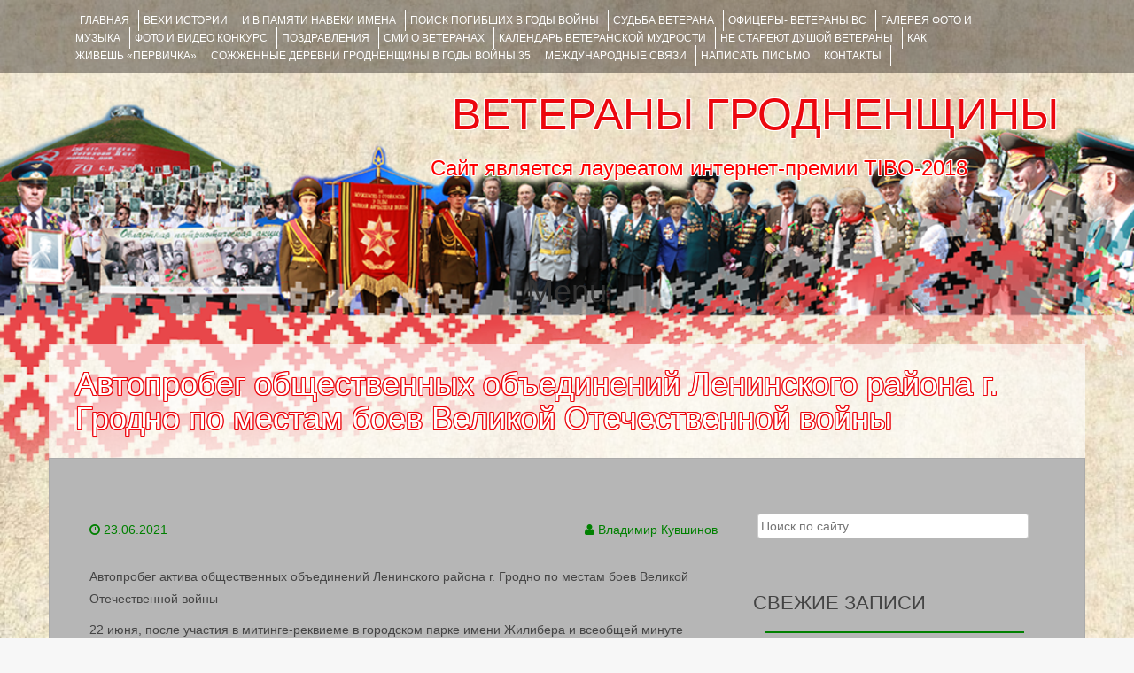

--- FILE ---
content_type: text/html; charset=UTF-8
request_url: https://veteranygrodno.grsu.by/2021/06/23/%D0%B0%D0%B2%D1%82%D0%BE%D0%BF%D1%80%D0%BE%D0%B1%D0%B5%D0%B3-%D0%BE%D0%B1%D1%89%D0%B5%D1%81%D1%82%D0%B2%D0%B5%D0%BD%D0%BD%D1%8B%D1%85-%D0%BE%D0%B1%D1%8A%D0%B5%D0%B4%D0%B8%D0%BD%D0%B5%D0%BD%D0%B8%D0%B9/
body_size: 11780
content:
<!DOCTYPE html><html lang="ru-RU"><head>  <script async src="https://www.googletagmanager.com/gtag/js?id=UA-128390920-1"></script> <script>window.dataLayer = window.dataLayer || [];
  function gtag(){dataLayer.push(arguments);}
  gtag('js', new Date());

  gtag('config', 'UA-128390920-1');</script> <meta charset="UTF-8"><meta name="viewport" content="width=device-width, initial-scale=1"><link media="all" href="https://veteranygrodno.grsu.by/wp-content/cache/autoptimize/css/autoptimize_34f1ce018470cea09b111489d6a91cf8.css" rel="stylesheet"><title>Автопробег общественных объединений Ленинского района г. Гродно по местам боев Великой Отечественной войны | ВЕТЕРАНЫ ГРОДНЕНЩИНЫ</title><link rel="profile" href="http://gmpg.org/xfn/11"><link rel="pingback" href="https://veteranygrodno.grsu.by/xmlrpc.php"><link rel='dns-prefetch' href='//s.w.org' /><link rel="alternate" type="application/rss+xml" title="ВЕТЕРАНЫ ГРОДНЕНЩИНЫ &raquo; Лента" href="https://veteranygrodno.grsu.by/feed/" /><link rel="alternate" type="application/rss+xml" title="ВЕТЕРАНЫ ГРОДНЕНЩИНЫ &raquo; Лента комментариев" href="https://veteranygrodno.grsu.by/comments/feed/" /><link rel="alternate" type="application/rss+xml" title="ВЕТЕРАНЫ ГРОДНЕНЩИНЫ &raquo; Лента комментариев к &laquo;Автопробег общественных объединений Ленинского района г. Гродно по местам боев Великой Отечественной войны&raquo;" href="https://veteranygrodno.grsu.by/2021/06/23/%d0%b0%d0%b2%d1%82%d0%be%d0%bf%d1%80%d0%be%d0%b1%d0%b5%d0%b3-%d0%be%d0%b1%d1%89%d0%b5%d1%81%d1%82%d0%b2%d0%b5%d0%bd%d0%bd%d1%8b%d1%85-%d0%be%d0%b1%d1%8a%d0%b5%d0%b4%d0%b8%d0%bd%d0%b5%d0%bd%d0%b8%d0%b9/feed/" /> <script type="text/javascript">window._wpemojiSettings = {"baseUrl":"https:\/\/s.w.org\/images\/core\/emoji\/13.0.0\/72x72\/","ext":".png","svgUrl":"https:\/\/s.w.org\/images\/core\/emoji\/13.0.0\/svg\/","svgExt":".svg","source":{"concatemoji":"https:\/\/veteranygrodno.grsu.by\/wp-includes\/js\/wp-emoji-release.min.js?ver=b57525f2bde5d8b73522b16289dc5664"}};
			!function(e,a,t){var n,r,o,i=a.createElement("canvas"),p=i.getContext&&i.getContext("2d");function s(e,t){var a=String.fromCharCode;p.clearRect(0,0,i.width,i.height),p.fillText(a.apply(this,e),0,0);e=i.toDataURL();return p.clearRect(0,0,i.width,i.height),p.fillText(a.apply(this,t),0,0),e===i.toDataURL()}function c(e){var t=a.createElement("script");t.src=e,t.defer=t.type="text/javascript",a.getElementsByTagName("head")[0].appendChild(t)}for(o=Array("flag","emoji"),t.supports={everything:!0,everythingExceptFlag:!0},r=0;r<o.length;r++)t.supports[o[r]]=function(e){if(!p||!p.fillText)return!1;switch(p.textBaseline="top",p.font="600 32px Arial",e){case"flag":return s([127987,65039,8205,9895,65039],[127987,65039,8203,9895,65039])?!1:!s([55356,56826,55356,56819],[55356,56826,8203,55356,56819])&&!s([55356,57332,56128,56423,56128,56418,56128,56421,56128,56430,56128,56423,56128,56447],[55356,57332,8203,56128,56423,8203,56128,56418,8203,56128,56421,8203,56128,56430,8203,56128,56423,8203,56128,56447]);case"emoji":return!s([55357,56424,8205,55356,57212],[55357,56424,8203,55356,57212])}return!1}(o[r]),t.supports.everything=t.supports.everything&&t.supports[o[r]],"flag"!==o[r]&&(t.supports.everythingExceptFlag=t.supports.everythingExceptFlag&&t.supports[o[r]]);t.supports.everythingExceptFlag=t.supports.everythingExceptFlag&&!t.supports.flag,t.DOMReady=!1,t.readyCallback=function(){t.DOMReady=!0},t.supports.everything||(n=function(){t.readyCallback()},a.addEventListener?(a.addEventListener("DOMContentLoaded",n,!1),e.addEventListener("load",n,!1)):(e.attachEvent("onload",n),a.attachEvent("onreadystatechange",function(){"complete"===a.readyState&&t.readyCallback()})),(n=t.source||{}).concatemoji?c(n.concatemoji):n.wpemoji&&n.twemoji&&(c(n.twemoji),c(n.wpemoji)))}(window,document,window._wpemojiSettings);</script> <script type='text/javascript' src='https://veteranygrodno.grsu.by/wp-content/cache/autoptimize/js/autoptimize_single_49edccea2e7ba985cadc9ba0531cbed1.js?ver=1.12.4-wp' id='jquery-core-js'></script> <script type='text/javascript' id='bbspoiler-js-extra'>var title = {"unfolded":"\u0420\u0430\u0437\u0432\u0435\u0440\u043d\u0443\u0442\u044c","folded":"\u0421\u0432\u0435\u0440\u043d\u0443\u0442\u044c"};</script> <link rel="EditURI" type="application/rsd+xml" title="RSD" href="https://veteranygrodno.grsu.by/xmlrpc.php?rsd" /><link rel="wlwmanifest" type="application/wlwmanifest+xml" href="https://veteranygrodno.grsu.by/wp-includes/wlwmanifest.xml" /><link rel='prev' title='Беларусь помнит. Звонят колокола Хатыни' href='https://veteranygrodno.grsu.by/2021/06/22/%d0%b1%d0%b5%d0%bb%d0%b0%d1%80%d1%83%d1%81%d1%8c-%d0%bf%d0%be%d0%bc%d0%bd%d0%b8%d1%82-%d0%b7%d0%b2%d0%be%d0%bd%d1%8f%d1%82-%d0%ba%d0%be%d0%bb%d0%be%d0%ba%d0%be%d0%bb%d0%b0-%d1%85%d0%b0%d1%82%d1%8b/' /><link rel='next' title='Я – человек, который знает цену жизни, всегда говорю: дети, молодежь, сохраните наше мирное небо, сберегите родную Беларусь' href='https://veteranygrodno.grsu.by/2021/06/23/%d1%8f-%d1%87%d0%b5%d0%bb%d0%be%d0%b2%d0%b5%d0%ba-%d0%ba%d0%be%d1%82%d0%be%d1%80%d1%8b%d0%b9-%d0%b7%d0%bd%d0%b0%d0%b5%d1%82-%d1%86%d0%b5%d0%bd%d1%83-%d0%b6%d0%b8%d0%b7%d0%bd%d0%b8-%d0%b2/' /><link rel="canonical" href="https://veteranygrodno.grsu.by/2021/06/23/%d0%b0%d0%b2%d1%82%d0%be%d0%bf%d1%80%d0%be%d0%b1%d0%b5%d0%b3-%d0%be%d0%b1%d1%89%d0%b5%d1%81%d1%82%d0%b2%d0%b5%d0%bd%d0%bd%d1%8b%d1%85-%d0%be%d0%b1%d1%8a%d0%b5%d0%b4%d0%b8%d0%bd%d0%b5%d0%bd%d0%b8%d0%b9/" /><link rel='shortlink' href='https://veteranygrodno.grsu.by/?p=23127' /><link rel="alternate" type="application/json+oembed" href="https://veteranygrodno.grsu.by/wp-json/oembed/1.0/embed?url=https%3A%2F%2Fveteranygrodno.grsu.by%2F2021%2F06%2F23%2F%25d0%25b0%25d0%25b2%25d1%2582%25d0%25be%25d0%25bf%25d1%2580%25d0%25be%25d0%25b1%25d0%25b5%25d0%25b3-%25d0%25be%25d0%25b1%25d1%2589%25d0%25b5%25d1%2581%25d1%2582%25d0%25b2%25d0%25b5%25d0%25bd%25d0%25bd%25d1%258b%25d1%2585-%25d0%25be%25d0%25b1%25d1%258a%25d0%25b5%25d0%25b4%25d0%25b8%25d0%25bd%25d0%25b5%25d0%25bd%25d0%25b8%25d0%25b9%2F" /><link rel="alternate" type="text/xml+oembed" href="https://veteranygrodno.grsu.by/wp-json/oembed/1.0/embed?url=https%3A%2F%2Fveteranygrodno.grsu.by%2F2021%2F06%2F23%2F%25d0%25b0%25d0%25b2%25d1%2582%25d0%25be%25d0%25bf%25d1%2580%25d0%25be%25d0%25b1%25d0%25b5%25d0%25b3-%25d0%25be%25d0%25b1%25d1%2589%25d0%25b5%25d1%2581%25d1%2582%25d0%25b2%25d0%25b5%25d0%25bd%25d0%25bd%25d1%258b%25d1%2585-%25d0%25be%25d0%25b1%25d1%258a%25d0%25b5%25d0%25b4%25d0%25b8%25d0%25bd%25d0%25b5%25d0%25bd%25d0%25b8%25d0%25b9%2F&#038;format=xml" /> <script type="text/javascript">(function(url){
	if(/(?:Chrome\/26\.0\.1410\.63 Safari\/537\.31|WordfenceTestMonBot)/.test(navigator.userAgent)){ return; }
	var addEvent = function(evt, handler) {
		if (window.addEventListener) {
			document.addEventListener(evt, handler, false);
		} else if (window.attachEvent) {
			document.attachEvent('on' + evt, handler);
		}
	};
	var removeEvent = function(evt, handler) {
		if (window.removeEventListener) {
			document.removeEventListener(evt, handler, false);
		} else if (window.detachEvent) {
			document.detachEvent('on' + evt, handler);
		}
	};
	var evts = 'contextmenu dblclick drag dragend dragenter dragleave dragover dragstart drop keydown keypress keyup mousedown mousemove mouseout mouseover mouseup mousewheel scroll'.split(' ');
	var logHuman = function() {
		if (window.wfLogHumanRan) { return; }
		window.wfLogHumanRan = true;
		var wfscr = document.createElement('script');
		wfscr.type = 'text/javascript';
		wfscr.async = true;
		wfscr.src = url + '&r=' + Math.random();
		(document.getElementsByTagName('head')[0]||document.getElementsByTagName('body')[0]).appendChild(wfscr);
		for (var i = 0; i < evts.length; i++) {
			removeEvent(evts[i], logHuman);
		}
	};
	for (var i = 0; i < evts.length; i++) {
		addEvent(evts[i], logHuman);
	}
})('//veteranygrodno.grsu.by/?wordfence_lh=1&hid=3DA1B19F9D3B7BA46CDB44ED1822F214');</script> <style type="text/css">#parallax-bg {
			background: url(https://veteranygrodno.grsu.by/wp-content/uploads/2017/02/cropped-back_1-1.png) no-repeat;
			background-position: center top;
			background-size: cover;
		}</style><style type="text/css" id="custom-background-css">body.custom-background { background-image: url("https://veteranygrodno.grsu.by/wp-content/uploads/2017/02/1609.jpg"); background-position: left top; background-size: contain; background-repeat: no-repeat; background-attachment: fixed; }</style><link rel="icon" href="https://veteranygrodno.grsu.by/wp-content/uploads/2017/03/cropped-_ленточка-32x32.png" sizes="32x32" /><link rel="icon" href="https://veteranygrodno.grsu.by/wp-content/uploads/2017/03/cropped-_ленточка-192x192.png" sizes="192x192" /><link rel="apple-touch-icon" href="https://veteranygrodno.grsu.by/wp-content/uploads/2017/03/cropped-_ленточка-180x180.png" /><meta name="msapplication-TileImage" content="https://veteranygrodno.grsu.by/wp-content/uploads/2017/03/cropped-_ленточка-270x270.png" /></head><body class="post-template-default single single-post postid-23127 single-format-standard custom-background ecwd-theme-fifteen metaslider-plugin group-blog"><div id="parallax-bg"></div><div id="page" class="hfeed site"><div id="top-bar"><div class="container"><div id="top-search-form" class="col-md-12"><form role="search" method="get" class="row search-form" action="https://veteranygrodno.grsu.by/"><div class"search-form-top"> <label> <span class="screen-reader-text">Искать:</span> <input type="text" class="search-field" placeholder="Поиск по сайту..." value="" name="s"> </label></div><div class="cancel-search">Закрыть</div></form></div><div id="top-navigation" class="col-md-11"><div class="menu-%d0%b3%d0%bb%d0%b0%d0%b2%d0%bd%d0%be%d0%b5-%d0%bc%d0%b5%d0%bd%d1%8e-container"><ul id="menu-%d0%b3%d0%bb%d0%b0%d0%b2%d0%bd%d0%be%d0%b5-%d0%bc%d0%b5%d0%bd%d1%8e" class="menu"><li id="menu-item-12222" class="menu-item menu-item-type-custom menu-item-object-custom menu-item-12222"><a href="/">Главная</a></li><li id="menu-item-166" class="menu-item menu-item-type-post_type menu-item-object-page menu-item-166"><a href="https://veteranygrodno.grsu.by/%d0%b2%d0%b5%d1%85%d0%b8-%d0%b8%d1%81%d1%82%d0%be%d1%80%d0%b8%d0%b8/">ВЕХИ ИСТОРИИ</a></li><li id="menu-item-4093" class="menu-item menu-item-type-taxonomy menu-item-object-category menu-item-4093"><a href="https://veteranygrodno.grsu.by/category/%d0%b8-%d0%b2-%d0%bf%d0%b0%d0%bc%d1%8f%d1%82%d0%b8-%d0%bd%d0%b0%d0%b2%d0%b5%d0%ba%d0%b8-%d0%b8%d0%bc%d0%b5%d0%bd%d0%b0/">И В ПАМЯТИ НАВЕКИ ИМЕНА</a></li><li id="menu-item-3808" class="menu-item menu-item-type-custom menu-item-object-custom menu-item-3808"><a target="_blank" rel="noopener noreferrer" href="http://pobeda.grsu.by/?page_id=2000">Поиск погибших в годы войны</a></li><li id="menu-item-4075" class="menu-item menu-item-type-taxonomy menu-item-object-category menu-item-4075"><a href="https://veteranygrodno.grsu.by/category/%d1%81%d1%83%d0%b4%d1%8c%d0%b1%d0%b0-%d0%b2%d0%b5%d1%82%d0%b5%d1%80%d0%b0%d0%bd%d0%b0/">Судьба ветерана</a></li><li id="menu-item-12219" class="menu-item menu-item-type-taxonomy menu-item-object-category menu-item-12219"><a href="https://veteranygrodno.grsu.by/category/%d0%be%d1%84%d0%b8%d1%86%d0%b5%d1%80%d1%8b-%d0%b2%d0%b5%d1%82%d0%b5%d1%80%d0%b0%d0%bd%d1%8b/">ОФИЦЕРЫ- ветераны ВС</a></li><li id="menu-item-165" class="menu-item menu-item-type-post_type menu-item-object-page menu-item-165"><a href="https://veteranygrodno.grsu.by/%d0%b3%d0%b0%d0%bb%d0%b5%d1%80%d0%b5%d1%8f/">ГАЛЕРЕЯ фото и музыка</a></li><li id="menu-item-6429" class="menu-item menu-item-type-taxonomy menu-item-object-category menu-item-6429"><a href="https://veteranygrodno.grsu.by/category/fotokonkyrs/">ФОТО и ВИДЕО КОНКУРС</a></li><li id="menu-item-31" class="menu-item menu-item-type-post_type menu-item-object-page menu-item-31"><a href="https://veteranygrodno.grsu.by/%d0%bf%d0%be%d0%b7%d0%b4%d1%80%d0%b0%d0%b2%d0%bb%d0%b5%d0%bd%d0%b8%d1%8f/">ПОЗДРАВЛЕНИЯ</a></li><li id="menu-item-12532" class="menu-item menu-item-type-taxonomy menu-item-object-category menu-item-12532"><a href="https://veteranygrodno.grsu.by/category/smi-o-veteranah/">СМИ О ВЕТЕРАНАХ</a></li><li id="menu-item-13993" class="menu-item menu-item-type-post_type menu-item-object-page menu-item-13993"><a href="https://veteranygrodno.grsu.by/%d0%ba%d0%b0%d0%bb%d0%b5%d0%bd%d0%b4%d0%b0%d1%80%d1%8c_%d0%b2%d0%b5%d1%82%d0%b5%d1%80%d0%b0%d0%bd%d1%81%d0%ba%d0%be%d0%b9_%d0%bc%d1%83%d0%b4%d1%80%d0%be%d1%81%d1%82%d0%b8/">Календарь ветеранской мудрости</a></li><li id="menu-item-13417" class="menu-item menu-item-type-taxonomy menu-item-object-category menu-item-13417"><a href="https://veteranygrodno.grsu.by/category/%d0%bd%d0%b5-%d1%81%d1%82%d0%b0%d1%80%d0%b5%d1%8e%d1%82-%d0%b4%d1%83%d1%88%d0%be%d0%b9-%d0%b2%d0%b5%d1%82%d0%b5%d1%80%d0%b0%d0%bd%d1%8b/">НЕ СТАРЕЮТ ДУШОЙ ВЕТЕРАНЫ</a></li><li id="menu-item-12783" class="menu-item menu-item-type-taxonomy menu-item-object-category menu-item-12783"><a href="https://veteranygrodno.grsu.by/category/pervicka/">КАК ЖИВЁШЬ &#171;ПЕРВИЧКА&#187;</a></li><li id="menu-item-13709" class="menu-item menu-item-type-taxonomy menu-item-object-category menu-item-13709"><a href="https://veteranygrodno.grsu.by/category/grodno-hatyn/">Сожжённые деревни Гродненщины в годы войны 35</a></li><li id="menu-item-13996" class="menu-item menu-item-type-post_type menu-item-object-page menu-item-13996"><a href="https://veteranygrodno.grsu.by/%d0%bc%d0%b5%d0%b6%d0%b4%d1%83%d0%bd%d0%b0%d1%80%d0%be%d0%b4%d0%bd%d1%8b%d0%b5-%d1%81%d0%b2%d1%8f%d0%b7%d0%b8/">Международные связи</a></li><li id="menu-item-32" class="menu-item menu-item-type-post_type menu-item-object-page menu-item-32"><a href="https://veteranygrodno.grsu.by/%d0%bd%d0%b0%d0%bf%d0%b8%d1%81%d0%b0%d1%82%d1%8c-%d0%bf%d0%b8%d1%81%d1%8c%d0%bc%d0%be-%d0%bd%d0%b0%d0%bc/">НАПИСАТЬ ПИСЬМО</a></li><li id="menu-item-33" class="menu-item menu-item-type-post_type menu-item-object-page menu-item-33"><a href="https://veteranygrodno.grsu.by/%d0%bd%d0%b0%d1%88%d0%b8-%d0%ba%d0%be%d0%bd%d1%82%d0%b0%d0%ba%d1%82%d1%8b/">КОНТАКТЫ</a></li></ul></div></div><div class="top-search-icon col-md-1"> <i class="fa fa-search"></i></div></div></div><div id="header-top"><header id="masthead" class="site-header row container" role="banner"><div class="site-branding col-md-12 col-xs-12"><h1 class="site-title"><a href="https://veteranygrodno.grsu.by/" title="ВЕТЕРАНЫ ГРОДНЕНЩИНЫ" rel="home">ВЕТЕРАНЫ ГРОДНЕНЩИНЫ</a></h1><h2 class="site-description">Сайт является лауреатом интернет-премии TIBO-2018      </h2></div><div id="social-icons" class="col-md-12 col-xs-12"></div></header></div><div id="header-2"><div class="container"><div class="default-nav-wrapper col-md-12 col-xs-12"><nav id="site-navigation" class="main-navigation" role="navigation"><div id="nav-container"><h1 class="menu-toggle">Menu</h1><div class="screen-reader-text skip-link"><a href="#content" title="Skip to content">Skip to content</a></div></div></nav></div><div id="top-search" class="col-md-1 col-xs-12"></div></div></div><h1 class=" container single-entry-title">Автопробег общественных объединений Ленинского района г. Гродно по местам боев Великой Отечественной войны</h1><div id="content" class="site-content container row clearfix clear"><div class="container col-md-12"><div id="primary" class="content-area col-md-8"><main id="main" class="site-main" role="main"><article id="post-23127" class="post-23127 post type-post status-publish format-standard has-post-thumbnail hentry category-1"><header class="entry-header"><div class="entry-meta"> <span class="posted-on"><i class="fa fa-clock-o"> </i> <a href="https://veteranygrodno.grsu.by/2021/06/23/%d0%b0%d0%b2%d1%82%d0%be%d0%bf%d1%80%d0%be%d0%b1%d0%b5%d0%b3-%d0%be%d0%b1%d1%89%d0%b5%d1%81%d1%82%d0%b2%d0%b5%d0%bd%d0%bd%d1%8b%d1%85-%d0%be%d0%b1%d1%8a%d0%b5%d0%b4%d0%b8%d0%bd%d0%b5%d0%bd%d0%b8%d0%b9/" rel="bookmark"><time class="entry-date published" datetime="2021-06-23T12:33:35+03:00">23.06.2021</time><time class="updated" datetime="2021-06-23T12:47:01+03:00">23.06.2021</time></a></span> <span class="byline"> <i class="fa fa-user"> </i> <span class="author vcard"><a class="url fn n" href="https://veteranygrodno.grsu.by/author/admin_veterany/">Владимир Кувшинов</a></span></span></div></header><div class="entry-content"><p>Автопробег актива общественных объединений Ленинского района г. Гродно по местам боев Великой Отечественной войны</p><p>22 июня, после участия в митинге-реквиеме в городском парке имени Жилибера и всеобщей минуте молчания активисты районной ветеранской организации, общественного объединения &#171;Белая Русь&#187; и других общественных объединений Ленинского района города Гродно приняли участие в автопробеге по местам первых боев Великой Отечественной войны 22 июня 1941 года.  Участники автопробега посетили 2-ю пограничную заставу «Польные Богатыри» имени Феодосия Кириченко Гродненской пограничной группы, где в первый день Великой Отечественной войны стражи границы оказали ожесточенное сопротивление захватчикам. Активисты познакомились со службой и жизнью пограничников, посетили музейную комнату, зажгли лампадки у мемориала на ритуальной площадке заставы.</p><p><img loading="lazy" class="alignnone size-medium wp-image-23146" src="https://veteranygrodno.grsu.by/wp-content/uploads/2021/06/IMG_7302-300x200.jpg" alt="" width="300" height="200" srcset="https://veteranygrodno.grsu.by/wp-content/uploads/2021/06/IMG_7302-300x200.jpg 300w, https://veteranygrodno.grsu.by/wp-content/uploads/2021/06/IMG_7302-1024x683.jpg 1024w, https://veteranygrodno.grsu.by/wp-content/uploads/2021/06/IMG_7302-768x512.jpg 768w, https://veteranygrodno.grsu.by/wp-content/uploads/2021/06/IMG_7302-1536x1024.jpg 1536w, https://veteranygrodno.grsu.by/wp-content/uploads/2021/06/IMG_7302-2048x1365.jpg 2048w" sizes="(max-width: 300px) 100vw, 300px" /> <img loading="lazy" class="alignnone size-medium wp-image-23147" src="https://veteranygrodno.grsu.by/wp-content/uploads/2021/06/IMG_7306-300x200.jpg" alt="" width="300" height="200" srcset="https://veteranygrodno.grsu.by/wp-content/uploads/2021/06/IMG_7306-300x200.jpg 300w, https://veteranygrodno.grsu.by/wp-content/uploads/2021/06/IMG_7306-1024x683.jpg 1024w, https://veteranygrodno.grsu.by/wp-content/uploads/2021/06/IMG_7306-768x512.jpg 768w, https://veteranygrodno.grsu.by/wp-content/uploads/2021/06/IMG_7306-1536x1024.jpg 1536w, https://veteranygrodno.grsu.by/wp-content/uploads/2021/06/IMG_7306-2048x1365.jpg 2048w" sizes="(max-width: 300px) 100vw, 300px" /> <img loading="lazy" class="alignnone size-medium wp-image-23148" src="https://veteranygrodno.grsu.by/wp-content/uploads/2021/06/IMG_7322-300x200.jpg" alt="" width="300" height="200" srcset="https://veteranygrodno.grsu.by/wp-content/uploads/2021/06/IMG_7322-300x200.jpg 300w, https://veteranygrodno.grsu.by/wp-content/uploads/2021/06/IMG_7322-1024x683.jpg 1024w, https://veteranygrodno.grsu.by/wp-content/uploads/2021/06/IMG_7322-768x512.jpg 768w, https://veteranygrodno.grsu.by/wp-content/uploads/2021/06/IMG_7322-1536x1024.jpg 1536w, https://veteranygrodno.grsu.by/wp-content/uploads/2021/06/IMG_7322-2048x1365.jpg 2048w" sizes="(max-width: 300px) 100vw, 300px" /> <img loading="lazy" class="alignnone size-medium wp-image-23149" src="https://veteranygrodno.grsu.by/wp-content/uploads/2021/06/IMG_7330-300x200.jpg" alt="" width="300" height="200" srcset="https://veteranygrodno.grsu.by/wp-content/uploads/2021/06/IMG_7330-300x200.jpg 300w, https://veteranygrodno.grsu.by/wp-content/uploads/2021/06/IMG_7330-1024x683.jpg 1024w, https://veteranygrodno.grsu.by/wp-content/uploads/2021/06/IMG_7330-768x512.jpg 768w, https://veteranygrodno.grsu.by/wp-content/uploads/2021/06/IMG_7330-1536x1024.jpg 1536w, https://veteranygrodno.grsu.by/wp-content/uploads/2021/06/IMG_7330-2048x1365.jpg 2048w" sizes="(max-width: 300px) 100vw, 300px" /> <img loading="lazy" class="alignnone size-medium wp-image-23150" src="https://veteranygrodno.grsu.by/wp-content/uploads/2021/06/IMG_7337-300x200.jpg" alt="" width="300" height="200" srcset="https://veteranygrodno.grsu.by/wp-content/uploads/2021/06/IMG_7337-300x200.jpg 300w, https://veteranygrodno.grsu.by/wp-content/uploads/2021/06/IMG_7337-1024x683.jpg 1024w, https://veteranygrodno.grsu.by/wp-content/uploads/2021/06/IMG_7337-768x512.jpg 768w, https://veteranygrodno.grsu.by/wp-content/uploads/2021/06/IMG_7337-1536x1024.jpg 1536w, https://veteranygrodno.grsu.by/wp-content/uploads/2021/06/IMG_7337-2048x1365.jpg 2048w" sizes="(max-width: 300px) 100vw, 300px" /> <img loading="lazy" class="alignnone size-medium wp-image-23151" src="https://veteranygrodno.grsu.by/wp-content/uploads/2021/06/IMG_7354-300x200.jpg" alt="" width="300" height="200" srcset="https://veteranygrodno.grsu.by/wp-content/uploads/2021/06/IMG_7354-300x200.jpg 300w, https://veteranygrodno.grsu.by/wp-content/uploads/2021/06/IMG_7354-1024x683.jpg 1024w, https://veteranygrodno.grsu.by/wp-content/uploads/2021/06/IMG_7354-768x512.jpg 768w, https://veteranygrodno.grsu.by/wp-content/uploads/2021/06/IMG_7354-1536x1024.jpg 1536w, https://veteranygrodno.grsu.by/wp-content/uploads/2021/06/IMG_7354-2048x1365.jpg 2048w" sizes="(max-width: 300px) 100vw, 300px" /> <img loading="lazy" class="alignnone size-medium wp-image-23152" src="https://veteranygrodno.grsu.by/wp-content/uploads/2021/06/IMG_7363-300x200.jpg" alt="" width="300" height="200" srcset="https://veteranygrodno.grsu.by/wp-content/uploads/2021/06/IMG_7363-300x200.jpg 300w, https://veteranygrodno.grsu.by/wp-content/uploads/2021/06/IMG_7363-1024x683.jpg 1024w, https://veteranygrodno.grsu.by/wp-content/uploads/2021/06/IMG_7363-768x512.jpg 768w, https://veteranygrodno.grsu.by/wp-content/uploads/2021/06/IMG_7363-1536x1024.jpg 1536w, https://veteranygrodno.grsu.by/wp-content/uploads/2021/06/IMG_7363-2048x1365.jpg 2048w" sizes="(max-width: 300px) 100vw, 300px" /></p><p>Также совместно с представителями руководства и актива общественных объединений Гродненского района, Подлабенского сельского совета, школьниками, военнослужащими войсковой части 5522 и 1-го зенитного ракетного полка ВВС и войск ПВО участники автопробега приняли участие в митинге-реквиеме у памятника жертвам фашистского террора на форту № 2 у деревни Наумовичи. К памятнику были возложены гирлянда, венки и живые цветы. Память погибших участники мероприятия почтили в минуте молчания.</p><p><img loading="lazy" class="alignnone size-medium wp-image-23134" src="https://veteranygrodno.grsu.by/wp-content/uploads/2021/06/IMG_7269-300x200.jpg" alt="" width="300" height="200" srcset="https://veteranygrodno.grsu.by/wp-content/uploads/2021/06/IMG_7269-300x200.jpg 300w, https://veteranygrodno.grsu.by/wp-content/uploads/2021/06/IMG_7269-1024x683.jpg 1024w, https://veteranygrodno.grsu.by/wp-content/uploads/2021/06/IMG_7269-768x512.jpg 768w, https://veteranygrodno.grsu.by/wp-content/uploads/2021/06/IMG_7269-1536x1024.jpg 1536w, https://veteranygrodno.grsu.by/wp-content/uploads/2021/06/IMG_7269-2048x1365.jpg 2048w" sizes="(max-width: 300px) 100vw, 300px" /> <img loading="lazy" class="alignnone size-medium wp-image-23135" src="https://veteranygrodno.grsu.by/wp-content/uploads/2021/06/IMG_7273-300x200.jpg" alt="" width="300" height="200" srcset="https://veteranygrodno.grsu.by/wp-content/uploads/2021/06/IMG_7273-300x200.jpg 300w, https://veteranygrodno.grsu.by/wp-content/uploads/2021/06/IMG_7273-1024x683.jpg 1024w, https://veteranygrodno.grsu.by/wp-content/uploads/2021/06/IMG_7273-768x512.jpg 768w, https://veteranygrodno.grsu.by/wp-content/uploads/2021/06/IMG_7273-1536x1024.jpg 1536w, https://veteranygrodno.grsu.by/wp-content/uploads/2021/06/IMG_7273-2048x1365.jpg 2048w" sizes="(max-width: 300px) 100vw, 300px" /> <img loading="lazy" class="alignnone size-medium wp-image-23136" src="https://veteranygrodno.grsu.by/wp-content/uploads/2021/06/IMG_7274-300x200.jpg" alt="" width="300" height="200" srcset="https://veteranygrodno.grsu.by/wp-content/uploads/2021/06/IMG_7274-300x200.jpg 300w, https://veteranygrodno.grsu.by/wp-content/uploads/2021/06/IMG_7274-1024x683.jpg 1024w, https://veteranygrodno.grsu.by/wp-content/uploads/2021/06/IMG_7274-768x512.jpg 768w, https://veteranygrodno.grsu.by/wp-content/uploads/2021/06/IMG_7274-1536x1024.jpg 1536w, https://veteranygrodno.grsu.by/wp-content/uploads/2021/06/IMG_7274-2048x1365.jpg 2048w" sizes="(max-width: 300px) 100vw, 300px" /> <img loading="lazy" class="alignnone size-medium wp-image-23137" src="https://veteranygrodno.grsu.by/wp-content/uploads/2021/06/IMG_7275-300x200.jpg" alt="" width="300" height="200" srcset="https://veteranygrodno.grsu.by/wp-content/uploads/2021/06/IMG_7275-300x200.jpg 300w, https://veteranygrodno.grsu.by/wp-content/uploads/2021/06/IMG_7275-1024x683.jpg 1024w, https://veteranygrodno.grsu.by/wp-content/uploads/2021/06/IMG_7275-768x512.jpg 768w, https://veteranygrodno.grsu.by/wp-content/uploads/2021/06/IMG_7275-1536x1024.jpg 1536w, https://veteranygrodno.grsu.by/wp-content/uploads/2021/06/IMG_7275-2048x1365.jpg 2048w" sizes="(max-width: 300px) 100vw, 300px" /> <img loading="lazy" class="alignnone size-medium wp-image-23138" src="https://veteranygrodno.grsu.by/wp-content/uploads/2021/06/IMG_7278-300x200.jpg" alt="" width="300" height="200" srcset="https://veteranygrodno.grsu.by/wp-content/uploads/2021/06/IMG_7278-300x200.jpg 300w, https://veteranygrodno.grsu.by/wp-content/uploads/2021/06/IMG_7278-1024x683.jpg 1024w, https://veteranygrodno.grsu.by/wp-content/uploads/2021/06/IMG_7278-768x512.jpg 768w, https://veteranygrodno.grsu.by/wp-content/uploads/2021/06/IMG_7278-1536x1024.jpg 1536w, https://veteranygrodno.grsu.by/wp-content/uploads/2021/06/IMG_7278-2048x1365.jpg 2048w" sizes="(max-width: 300px) 100vw, 300px" /> <img loading="lazy" class="alignnone size-medium wp-image-23139" src="https://veteranygrodno.grsu.by/wp-content/uploads/2021/06/IMG_7279-300x200.jpg" alt="" width="300" height="200" srcset="https://veteranygrodno.grsu.by/wp-content/uploads/2021/06/IMG_7279-300x200.jpg 300w, https://veteranygrodno.grsu.by/wp-content/uploads/2021/06/IMG_7279-1024x683.jpg 1024w, https://veteranygrodno.grsu.by/wp-content/uploads/2021/06/IMG_7279-768x512.jpg 768w, https://veteranygrodno.grsu.by/wp-content/uploads/2021/06/IMG_7279-1536x1024.jpg 1536w, https://veteranygrodno.grsu.by/wp-content/uploads/2021/06/IMG_7279-2048x1365.jpg 2048w" sizes="(max-width: 300px) 100vw, 300px" /> <img loading="lazy" class="alignnone size-medium wp-image-23140" src="https://veteranygrodno.grsu.by/wp-content/uploads/2021/06/IMG_7283-300x200.jpg" alt="" width="300" height="200" srcset="https://veteranygrodno.grsu.by/wp-content/uploads/2021/06/IMG_7283-300x200.jpg 300w, https://veteranygrodno.grsu.by/wp-content/uploads/2021/06/IMG_7283-1024x683.jpg 1024w, https://veteranygrodno.grsu.by/wp-content/uploads/2021/06/IMG_7283-768x512.jpg 768w, https://veteranygrodno.grsu.by/wp-content/uploads/2021/06/IMG_7283-1536x1024.jpg 1536w, https://veteranygrodno.grsu.by/wp-content/uploads/2021/06/IMG_7283-2048x1365.jpg 2048w" sizes="(max-width: 300px) 100vw, 300px" /> <img loading="lazy" class="alignnone size-medium wp-image-23141" src="https://veteranygrodno.grsu.by/wp-content/uploads/2021/06/IMG_7289-300x200.jpg" alt="" width="300" height="200" srcset="https://veteranygrodno.grsu.by/wp-content/uploads/2021/06/IMG_7289-300x200.jpg 300w, https://veteranygrodno.grsu.by/wp-content/uploads/2021/06/IMG_7289-1024x683.jpg 1024w, https://veteranygrodno.grsu.by/wp-content/uploads/2021/06/IMG_7289-768x512.jpg 768w, https://veteranygrodno.grsu.by/wp-content/uploads/2021/06/IMG_7289-1536x1024.jpg 1536w, https://veteranygrodno.grsu.by/wp-content/uploads/2021/06/IMG_7289-2048x1365.jpg 2048w" sizes="(max-width: 300px) 100vw, 300px" /> <img loading="lazy" class="alignnone size-medium wp-image-23142" src="https://veteranygrodno.grsu.by/wp-content/uploads/2021/06/IMG_7293-300x200.jpg" alt="" width="300" height="200" srcset="https://veteranygrodno.grsu.by/wp-content/uploads/2021/06/IMG_7293-300x200.jpg 300w, https://veteranygrodno.grsu.by/wp-content/uploads/2021/06/IMG_7293-1024x683.jpg 1024w, https://veteranygrodno.grsu.by/wp-content/uploads/2021/06/IMG_7293-768x512.jpg 768w, https://veteranygrodno.grsu.by/wp-content/uploads/2021/06/IMG_7293-1536x1024.jpg 1536w, https://veteranygrodno.grsu.by/wp-content/uploads/2021/06/IMG_7293-2048x1365.jpg 2048w" sizes="(max-width: 300px) 100vw, 300px" /> <img loading="lazy" class="alignnone size-medium wp-image-23143" src="https://veteranygrodno.grsu.by/wp-content/uploads/2021/06/IMG_7295-300x200.jpg" alt="" width="300" height="200" srcset="https://veteranygrodno.grsu.by/wp-content/uploads/2021/06/IMG_7295-300x200.jpg 300w, https://veteranygrodno.grsu.by/wp-content/uploads/2021/06/IMG_7295-1024x683.jpg 1024w, https://veteranygrodno.grsu.by/wp-content/uploads/2021/06/IMG_7295-768x512.jpg 768w, https://veteranygrodno.grsu.by/wp-content/uploads/2021/06/IMG_7295-1536x1024.jpg 1536w, https://veteranygrodno.grsu.by/wp-content/uploads/2021/06/IMG_7295-2048x1365.jpg 2048w" sizes="(max-width: 300px) 100vw, 300px" /> <img loading="lazy" class="alignnone size-medium wp-image-23144" src="https://veteranygrodno.grsu.by/wp-content/uploads/2021/06/IMG_7299-300x200.jpg" alt="" width="300" height="200" srcset="https://veteranygrodno.grsu.by/wp-content/uploads/2021/06/IMG_7299-300x200.jpg 300w, https://veteranygrodno.grsu.by/wp-content/uploads/2021/06/IMG_7299-1024x683.jpg 1024w, https://veteranygrodno.grsu.by/wp-content/uploads/2021/06/IMG_7299-768x512.jpg 768w, https://veteranygrodno.grsu.by/wp-content/uploads/2021/06/IMG_7299-1536x1024.jpg 1536w, https://veteranygrodno.grsu.by/wp-content/uploads/2021/06/IMG_7299-2048x1365.jpg 2048w" sizes="(max-width: 300px) 100vw, 300px" /> <img loading="lazy" class="alignnone size-medium wp-image-23145" src="https://veteranygrodno.grsu.by/wp-content/uploads/2021/06/IMG_7300-300x200.jpg" alt="" width="300" height="200" srcset="https://veteranygrodno.grsu.by/wp-content/uploads/2021/06/IMG_7300-300x200.jpg 300w, https://veteranygrodno.grsu.by/wp-content/uploads/2021/06/IMG_7300-1024x683.jpg 1024w, https://veteranygrodno.grsu.by/wp-content/uploads/2021/06/IMG_7300-768x512.jpg 768w, https://veteranygrodno.grsu.by/wp-content/uploads/2021/06/IMG_7300-1536x1024.jpg 1536w, https://veteranygrodno.grsu.by/wp-content/uploads/2021/06/IMG_7300-2048x1365.jpg 2048w" sizes="(max-width: 300px) 100vw, 300px" /></p></div><footer class="entry-meta"> This entry was posted in <a href="https://veteranygrodno.grsu.by/category/%d0%b1%d0%b5%d0%b7-%d1%80%d1%83%d0%b1%d1%80%d0%b8%d0%ba%d0%b8/" rel="category tag">НОВОСТИ</a>. Bookmark the <a href="https://veteranygrodno.grsu.by/2021/06/23/%d0%b0%d0%b2%d1%82%d0%be%d0%bf%d1%80%d0%be%d0%b1%d0%b5%d0%b3-%d0%be%d0%b1%d1%89%d0%b5%d1%81%d1%82%d0%b2%d0%b5%d0%bd%d0%bd%d1%8b%d1%85-%d0%be%d0%b1%d1%8a%d0%b5%d0%b4%d0%b8%d0%bd%d0%b5%d0%bd%d0%b8%d0%b9/" rel="bookmark">permalink</a>.</footer></article><div id="comments" class="comments-area"><div id="respond" class="comment-respond"><h3 id="reply-title" class="comment-reply-title">Добавить комментарий <small><a rel="nofollow" id="cancel-comment-reply-link" href="/2021/06/23/%D0%B0%D0%B2%D1%82%D0%BE%D0%BF%D1%80%D0%BE%D0%B1%D0%B5%D0%B3-%D0%BE%D0%B1%D1%89%D0%B5%D1%81%D1%82%D0%B2%D0%B5%D0%BD%D0%BD%D1%8B%D1%85-%D0%BE%D0%B1%D1%8A%D0%B5%D0%B4%D0%B8%D0%BD%D0%B5%D0%BD%D0%B8%D0%B9/#respond" style="display:none;">Отменить ответ</a></small></h3><form action="https://veteranygrodno.grsu.by/wp-comments-post.php" method="post" id="commentform" class="comment-form"><p class="comment-notes"><span id="email-notes">Ваш адрес email не будет опубликован.</span> Обязательные поля помечены <span class="required">*</span></p><div class="form-group"><label for="comment">Comment</label><textarea id="comment" class="form-control" name="comment" cols="45" rows="8" aria-required="true"></textarea></div><div class="form-group"><label for="author">Name</label> <span class="required">*</span><input id="author" name="author" class="form-control" type="text" value="" size="30" aria-required='true' /></div><div class="form-group"><label for="email">Email</label> <span class="required">*</span><input id="email" name="email" class="form-control" type="text" value="" size="30" aria-required='true' /></div><div class="form-group><label for="url">Website</label><input id="url" name="url" class="form-control" type="text" value="" size="30" /></div><div class="gglcptch gglcptch_v2"><div id="gglcptch_recaptcha_194078996" class="gglcptch_recaptcha"></div> <noscript><div style="width: 302px;"><div style="width: 302px; height: 422px; position: relative;"><div style="width: 302px; height: 422px; position: absolute;"> <iframe src="https://www.google.com/recaptcha/api/fallback?k=6LeEo1oUAAAAAETzqpnVUqzzbV_2MTsTtzLc4lv6" frameborder="0" scrolling="no" style="width: 302px; height:422px; border-style: none;"></iframe></div></div><div style="border-style: none; bottom: 12px; left: 25px; margin: 0px; padding: 0px; right: 25px; background: #f9f9f9; border: 1px solid #c1c1c1; border-radius: 3px; height: 60px; width: 300px;"><textarea id="g-recaptcha-response" name="g-recaptcha-response" class="g-recaptcha-response" style="width: 250px !important; height: 40px !important; border: 1px solid #c1c1c1 !important; margin: 10px 25px !important; padding: 0px !important; resize: none !important;"></textarea></div></div> </noscript></div><p class="form-submit"><input name="submit" type="submit" id="submit" class="submit" value="Отправить комментарий" /> <input type='hidden' name='comment_post_ID' value='23127' id='comment_post_ID' /> <input type='hidden' name='comment_parent' id='comment_parent' value='0' /></p></form></div></div></main></div><div id="secondary" class="widget-area col-md-4" role="complementary"><aside id="search-2" class="widget widget_search"><form role="search" method="get" class="row search-form" action="https://veteranygrodno.grsu.by/"><div class"search-form"> <label> <span class="screen-reader-text">Search for:</span> <input type="text" class="search-field" placeholder="Поиск по сайту..." value="" name="s"> </label> <button type="submit" class="btn btn-default search-submit"><i class="fa fa-search"> </i></button></div></form></aside><aside id="recent-posts-2" class="widget widget_recent_entries"><h1 class="widget-title">Свежие записи</h1><ul><li> <a href="https://veteranygrodno.grsu.by/2026/01/18/%d0%be%d1%82-%d0%b2%d1%81%d0%b5%d0%b9-%d0%b4%d1%83%d1%88%d0%b8-%d0%be%d1%82-%d0%bf%d1%80%d0%be%d1%84%d1%81%d0%be%d1%8e%d0%b7%d0%b0/">От всей души – от профсоюза</a></li><li> <a href="https://veteranygrodno.grsu.by/2026/01/14/%d0%b4%d0%b5%d0%b4-%d0%bc%d0%be%d1%80%d0%be%d0%b7-%d0%b8-%d1%81%d0%bd%d0%b5%d0%b3%d1%83%d1%80%d0%be%d1%87%d0%ba%d0%b0-%d0%bf%d0%be%d1%81%d0%b5%d1%82%d0%b8%d0%bb%d0%b8-%d0%bd%d0%b0-%d0%b4%d0%be%d0%bc/">Дед Мороз и Снегурочка посетили на дому ветеранов УО &#171;Слонимский государственный медицинский колледж&#187;</a></li><li> <a href="https://veteranygrodno.grsu.by/2026/01/14/%d1%80%d1%83%d0%ba%d0%be%d0%b2%d0%be%d0%b4%d1%81%d1%82%d0%b2%d0%be-%d0%ba%d0%be%d1%80%d0%b5%d0%bb%d0%b8%d1%87%d1%81%d0%ba%d0%be%d0%b3%d0%be-%d1%80%d0%b0%d0%b9%d0%be%d0%bd%d0%b0-%d1%81-%d0%bf%d0%be/">Руководство Кореличского района с подарками приехало в пансионат «Ивушка»</a></li><li> <a href="https://veteranygrodno.grsu.by/2026/01/07/%d1%82%d0%b5%d0%bf%d0%bb%d0%be-%d1%81%d0%b5%d1%80%d0%b4%d0%b5%d1%86-%d0%b2-%d0%b1%d0%b5%d1%80%d0%b5%d1%81%d1%82%d0%be%d0%b2%d0%b8%d1%86%d0%ba%d0%be%d0%bc-%d1%80%d0%b0%d0%b9%d0%be%d0%bd%d0%b5-%d1%81/">Тепло сердец. В Берестовицком районе сотрудники Белагропромбанка присоединились к благотворительным акциям</a></li><li> <a href="https://veteranygrodno.grsu.by/2026/01/07/%d1%8d%d0%ba%d0%be-%d1%91%d0%bb%d0%ba%d0%b0-%d0%be%d1%82-%d0%b1%d0%b0%d0%b1%d1%83%d1%88%d0%ba%d0%b8-%d0%b8-%d0%b2%d0%bd%d1%83%d0%ba%d0%b0-%d0%ba%d1%80%d0%b5%d0%b0%d1%82%d0%b8%d0%b2%d0%bd%d1%8b%d0%b9/">Эко-ёлка от бабушки и внука: креативный подход к новогодним традициям</a></li></ul></aside></div><div id="footer-sidebar" class="widget-area col-md-12" role="complementary"><div class="footer-column col-md-4"><aside id="text-6" class="widget widget_text"><h1 class="widget-title">Полезные ссылки</h1><div class="textwidget"><div class="banners"><table border="0" width="100%"><tr><td width="50%" style="padding: 5px;"><a href="http://pravo.by/" target="_blank" rel="noopener noreferrer"><img src="/wp-content/themes/fifteen/img/logo-pravo_by.png" style="width:100%;" /></a></td><td width="50%" style="padding: 5px;"><a href="https://veteranygrodno.grsu.by/category/75-osvobogdenija/"><img src="/wp-content/themes/fifteen/img/75-let_osvobojdenia_belarusi.png" style="width:100%;" /></a></td></tr><tr><td width="50%" style="padding: 5px;"><a href="http://pobeda.grsu.by/" target="_blank" rel="noopener noreferrer"><img src="/wp-content/themes/fifteen/img/pobeda.png" style="width:100%;" /></a></td><td width="50%" style="padding: 5px;"><a href="http://www.region.grodno.by/ru/vchera-segodnia-ru/" target="_blank" rel="noopener noreferrer"><img src="/wp-content/themes/fifteen/img/gr_vch_seg.png" style="width:100%;" /></a></td></tr><tr><td width="50%" style="padding: 5px;"><a href="http://grodnolib2.by/" target="_blank" rel="noopener noreferrer"><img src="/wp-content/themes/fifteen/img/leg_gr.png" style="width:100%;" /></a></td><td width="50%" style="padding: 5px;"><a href="http://www.region.grodno.by/ru/turist_privlekatelnost-ru/" target="_blank" rel="noopener noreferrer"><img src="/wp-content/themes/fifteen/img/tur_privl.png" style="width:100%;" /></a></td></tr><tr><td width="50%" style="padding: 5px;"><a href="https://veteranygrodno.grsu.by/category/30-%D0%BB%D0%B5%D1%82-%D0%B2%D1%8B%D0%B2%D0%BE%D0%B4%D0%B0-%D0%B8%D0%B7-%D0%B4%D1%80%D0%B0/"><img src="/wp-content/themes/fifteen/img/30-afgan.png" style="width:100%;" /></a></td><td width="50%" style="padding: 5px;"><a href="/ветеранские-организации/"><img src="/wp-content/themes/fifteen/img/vet_org.png" style="width:100%;" /></a></td></tr><tr><td width="50%" style="padding: 5px;"><a href="https://veteranygrodno.grsu.by/category/75-pobeda/"><img src="/wp-content/themes/fifteen/img/75_let_pobedi.png" style="width:100%;" /></a></td><td width="50%" style="padding: 5px;"><a href="https://www.grsu.by/component/k2/item/49688"><img src="/wp-content/uploads/2024/04/stop.jpg" style="width:100%; height:103.73px" /></a></td></tr></table></div></div></aside></div><div class="footer-column col-md-4"><aside id="ecwd_widget-2" class="widget widget_ecwd_widget"><h1 class="widget-title">Календарь событий</h1><div class="ecwd_73 ecwd_theme_calendar calendar_widget_content calendar_main"><div class="ecwd-widget-mini ecwd_calendar"><div data-id="73" data-type="widget" class="ecwd-widget-73"><div class="calendar-head ecwd_calendar_prev_next"><div class="previous"><a href="?date=2025-12&t=mini" rel="noindex, nofollow"><span><</span></a></div><div class="current-month"><a href="?date=2025-1-18&t=mini" rel="noindex, nofollow"><</a>&nbsp;2026&nbsp;<a href="?date=2027-1-18&t=mini" rel="noindex, nofollow">></a><div>Январь</div></div><div class="next"><a href="?date=2026-2-15&t=mini" rel="noindex, nofollow"><span>></span></a></div><input type="hidden" class="ecwd_current_link" value="?date=2026-1-18&t=mini" /></div><div class="ecwd_calendar_view_dropdown cal_tabs_blue" ><a class="ecwd-dropdown-toggle" data-toggle="ecwd-dropdown">Месяц</a><div class="ecwd-dropdown-menu"><div class="type"><a href="?date=2026-1-18&t=mini" rel="noindex, nofollow">Месяц</a></div><div class="type"><a href="?date=2026-1-18&t=list" rel="noindex, nofollow">Список</a></div><div class="type"><a href="?date=2026-1-12&t=week" rel="noindex, nofollow">Неделя</a></div><div class="type"><a href="?date=2026-1-18&t=day" rel="noindex, nofollow">День</a></div></div></div><table class="ecwd_calendar_container mini cal_blue" cellpadding="0" cellspacing="0" border="0"><tr></tr><tr><th class="normal-day-heading week-start weekend" data-date="">П</th><th class="normal-day-heading weekend" data-date="">В</th><th class="normal-day-heading weekend" data-date="">С</th><th class="normal-day-heading weekend" data-date="">Ч</th><th class="normal-day-heading weekend" data-date="">П</th><th class="normal-day-heading weekend" data-date="">С</th><th class="normal-day-heading weekend" data-date="">В</th></tr><tr><td class="day-without-date week-start weekend no-events" data-date="">&nbsp;</td><td class="day-without-date weekend no-events" data-date="">&nbsp;</td><td class="day-without-date weekend no-events" data-date="">&nbsp;</td><td class="day-with-date no-events" data-date="2026-1-1">1</td><td class="day-with-date no-events" data-date="2026-1-2">2</td><td class="day-with-date weekend no-events" data-date="2026-1-3">3</td><td class="day-with-date weekend no-events" data-date="2026-1-4">4</td></tr><tr><td class="day-with-date week-start no-events" data-date="2026-1-5">5</td><td class="day-with-date no-events" data-date="2026-1-6">6</td><td class="day-with-date no-events" data-date="2026-1-7">7</td><td class="day-with-date no-events" data-date="2026-1-8">8</td><td class="day-with-date no-events" data-date="2026-1-9">9</td><td class="day-with-date weekend no-events" data-date="2026-1-10">10</td><td class="day-with-date weekend no-events" data-date="2026-1-11">11</td></tr><tr><td class="day-with-date week-start no-events" data-date="2026-1-12">12</td><td class="day-with-date no-events" data-date="2026-1-13">13</td><td class="day-with-date no-events" data-date="2026-1-14">14</td><td class="day-with-date no-events" data-date="2026-1-15">15</td><td class="day-with-date no-events" data-date="2026-1-16">16</td><td class="day-with-date weekend no-events" data-date="2026-1-17">17</td><td class="day-with-date current-day weekend no-events" data-date="2026-1-18">18</td></tr><tr><td class="day-with-date week-start no-events" data-date="2026-1-19">19</td><td class="day-with-date no-events" data-date="2026-1-20">20</td><td class="day-with-date no-events" data-date="2026-1-21">21</td><td class="day-with-date no-events" data-date="2026-1-22">22</td><td class="day-with-date no-events" data-date="2026-1-23">23</td><td class="day-with-date weekend no-events" data-date="2026-1-24">24</td><td class="day-with-date weekend no-events" data-date="2026-1-25">25</td></tr><tr><td class="day-with-date week-start no-events" data-date="2026-1-26">26</td><td class="day-with-date no-events" data-date="2026-1-27">27</td><td class="day-with-date no-events" data-date="2026-1-28">28</td><td class="day-with-date no-events" data-date="2026-1-29">29</td><td class="day-with-date no-events" data-date="2026-1-30">30</td><td class="day-with-date weekend no-events" data-date="2026-1-31">31</td><td class="day-without-date weekend no-events" data-date="">&nbsp;</td></tr></table></div><div class="ecwd-events-day-details"></div><input type="hidden" class="event_search" value="yes"/><input type="hidden" class="ecwd_page_items" value="5"/><div class="ecwd_loader"></div><div class="single_event_popup"></div></div></div><script id="ecwd_script_handler" type="text/javascript">if(typeof ecwd_js_init_call=="object"){ecwd_js_init_call = new ecwd_js_init();}</script></aside><aside id="custom_html-5" class="widget_text widget widget_custom_html"><div class="textwidget custom-html-widget"><div class="banners"> <a href="http://megamag.by/" target="_blank" rel="noopener noreferrer"><table border="0" width="100%"><tr><td width="50%"><img src="/wp-content/themes/fifteen/img/megamag.png"/></td><td width="50%"><h4>Кинотеатры для ветеранов</h4><hr></td></tr></table> </a></div></div></aside></div><div class="footer-column col-md-4"><aside id="text-7" class="widget widget_text"><h1 class="widget-title">Видео и аудио</h1><div class="textwidget"><div class="video_radio"><table border="0" width="100%"><tr><td width="100%" style="padding-bottom: 10px;"><a href="аудио/"><img src="/wp-content/themes/fifteen/img/radio.jpg" style="width:100%; margin-top: 0px !important; margin-bottom: 0px !important; padding: 5px; border: 1px solid #fff;" /></a></td></tr><tr><td width="100%"><a href="видео/"><img src="/wp-content/themes/fifteen/img/video.jpg" style="width:100%; margin-top: 0px !important; margin-bottom: 0px !important; padding: 5px; border: 1px solid #fff;" /></a></td></tr></table></div></div></aside></div></div></div></div><footer id="colophon" class="site-footer row" role="contentinfo"><div class="container"><div class="site-info col-md-4"> Copyright © 2016-2020 by <a href="http://grsu.by/" rel="designer" target="_blank">ГрГУ им. Я.Купалы</a></div><div id="footertext" class="col-md-7"></div></div></footer></div> <script type='text/javascript' id='ecwd-public-js-extra'>var ecwd = {"ajaxurl":"https:\/\/veteranygrodno.grsu.by\/wp-admin\/admin-ajax.php","ajaxnonce":"e5e665997c","loadingText":"\u0417\u0430\u0433\u0440\u0443\u0437\u043a\u0430...","event_popup_title_text":"\u0421\u0432\u0435\u0434\u0435\u043d\u0438\u044f \u043e \u043c\u0435\u0440\u043e\u043f\u0440\u0438\u044f\u0442\u0438\u0438","plugin_url":"https:\/\/veteranygrodno.grsu.by\/wp-content\/plugins\/event-calendar-wd","gmap_key":"","gmap_style":""};
var ecwd = {"ajaxurl":"https:\/\/veteranygrodno.grsu.by\/wp-admin\/admin-ajax.php","ajaxnonce":"e5e665997c","loadingText":"\u0417\u0430\u0433\u0440\u0443\u0437\u043a\u0430...","plugin_url":"https:\/\/veteranygrodno.grsu.by\/wp-content\/plugins\/event-calendar-wd","gmap_key":"","gmap_style":""};</script> <script type='text/javascript' id='contact-form-7-js-extra'>var wpcf7 = {"apiSettings":{"root":"https:\/\/veteranygrodno.grsu.by\/wp-json\/contact-form-7\/v1","namespace":"contact-form-7\/v1"},"recaptcha":{"messages":{"empty":"\u041f\u043e\u0436\u0430\u043b\u0443\u0439\u0441\u0442\u0430, \u043f\u043e\u0434\u0442\u0432\u0435\u0440\u0434\u0438\u0442\u0435, \u0447\u0442\u043e \u0432\u044b \u043d\u0435 \u0440\u043e\u0431\u043e\u0442."}},"cached":"1"};</script> <script type='text/javascript' data-cfasync="false" async="async" defer="defer" src='https://www.google.com/recaptcha/api.js?render=explicit&#038;ver=1.67' id='gglcptch_api-js'></script> <script type='text/javascript' id='gglcptch_script-js-extra'>var gglcptch = {"options":{"version":"v2","sitekey":"6LeEo1oUAAAAAETzqpnVUqzzbV_2MTsTtzLc4lv6","error":"<strong>\u0412\u043d\u0438\u043c\u0430\u043d\u0438\u0435<\/strong>:&nbsp;\u0412 \u0442\u0435\u043a\u0443\u0449\u0435\u0439 \u0444\u043e\u0440\u043c\u0435 \u043d\u0430\u0439\u0434\u0435\u043d\u043e \u0431\u043e\u043b\u0435\u0435 \u043e\u0434\u043d\u043e\u0433\u043e \u0431\u043b\u043e\u043a\u0430 reCAPTCHA. \u041f\u043e\u0436\u0430\u043b\u0443\u0439\u0441\u0442\u0430, \u0443\u0434\u0430\u043b\u0438\u0442\u0435 \u0432\u0441\u0435 \u043b\u0438\u0448\u043d\u0438\u0435 \u0431\u043b\u043e\u043a\u0438 reCAPTCHA \u0434\u043b\u044f \u0434\u0430\u043b\u044c\u043d\u0435\u0439\u0448\u0435\u0439 \u043a\u043e\u0440\u0440\u0435\u043a\u0442\u043d\u043e\u0439 \u0440\u0430\u0431\u043e\u0442\u044b.","disable":0,"theme":"light"},"vars":{"visibility":false}};</script> <script>(function(i,s,o,g,r,a,m){i['GoogleAnalyticsObject']=r;i[r]=i[r]||function(){
	  (i[r].q=i[r].q||[]).push(arguments)},i[r].l=1*new Date();a=s.createElement(o),
	  m=s.getElementsByTagName(o)[0];a.async=1;a.src=g;m.parentNode.insertBefore(a,m)
	  })(window,document,'script','https://www.google-analytics.com/analytics.js','ga');

	  ga('create', 'UA-45408766-2', 'auto');
	  ga('send', 'pageview');</script>  <script type="text/javascript">(function (d, w, c) { (w[c] = w[c] || []).push(function() { try { w.yaCounter43195614 = new Ya.Metrika({ id:43195614, clickmap:true, trackLinks:true, accurateTrackBounce:true, webvisor:true, trackHash:true }); } catch(e) { } }); var n = d.getElementsByTagName("script")[0], s = d.createElement("script"), f = function () { n.parentNode.insertBefore(s, n); }; s.type = "text/javascript"; s.async = true; s.src = "https://mc.yandex.ru/metrika/watch.js"; if (w.opera == "[object Opera]") { d.addEventListener("DOMContentLoaded", f, false); } else { f(); } })(document, window, "yandex_metrika_callbacks");</script> <noscript><div><img src="https://mc.yandex.ru/watch/43195614" style="position:absolute; left:-9999px;" alt="" /></div></noscript>  <script type="text/javascript" >(function (d, w, c) {
        (w[c] = w[c] || []).push(function() {
            try {
                w.yaCounter50930549 = new Ya.Metrika2({
                    id:50930549,
                    clickmap:true,
                    trackLinks:true,
                    accurateTrackBounce:true,
                    webvisor:true
                });
            } catch(e) { }
        });

        var n = d.getElementsByTagName("script")[0],
            s = d.createElement("script"),
            f = function () { n.parentNode.insertBefore(s, n); };
        s.type = "text/javascript";
        s.async = true;
        s.src = "https://mc.yandex.ru/metrika/tag.js";

        if (w.opera == "[object Opera]") {
            d.addEventListener("DOMContentLoaded", f, false);
        } else { f(); }
    })(document, window, "yandex_metrika_callbacks2");</script> <noscript><div><img src="https://mc.yandex.ru/watch/50930549" style="position:absolute; left:-9999px;" alt="" /></div></noscript>  <script defer src="https://veteranygrodno.grsu.by/wp-content/cache/autoptimize/js/autoptimize_f9b6d08a23dee2306563c50aac0e707b.js"></script></body></html>

--- FILE ---
content_type: text/html; charset=utf-8
request_url: https://www.google.com/recaptcha/api2/anchor?ar=1&k=6LeEo1oUAAAAAETzqpnVUqzzbV_2MTsTtzLc4lv6&co=aHR0cHM6Ly92ZXRlcmFueWdyb2Ruby5ncnN1LmJ5OjQ0Mw..&hl=en&v=PoyoqOPhxBO7pBk68S4YbpHZ&theme=light&size=normal&anchor-ms=20000&execute-ms=30000&cb=ldor0efxncuh
body_size: 49291
content:
<!DOCTYPE HTML><html dir="ltr" lang="en"><head><meta http-equiv="Content-Type" content="text/html; charset=UTF-8">
<meta http-equiv="X-UA-Compatible" content="IE=edge">
<title>reCAPTCHA</title>
<style type="text/css">
/* cyrillic-ext */
@font-face {
  font-family: 'Roboto';
  font-style: normal;
  font-weight: 400;
  font-stretch: 100%;
  src: url(//fonts.gstatic.com/s/roboto/v48/KFO7CnqEu92Fr1ME7kSn66aGLdTylUAMa3GUBHMdazTgWw.woff2) format('woff2');
  unicode-range: U+0460-052F, U+1C80-1C8A, U+20B4, U+2DE0-2DFF, U+A640-A69F, U+FE2E-FE2F;
}
/* cyrillic */
@font-face {
  font-family: 'Roboto';
  font-style: normal;
  font-weight: 400;
  font-stretch: 100%;
  src: url(//fonts.gstatic.com/s/roboto/v48/KFO7CnqEu92Fr1ME7kSn66aGLdTylUAMa3iUBHMdazTgWw.woff2) format('woff2');
  unicode-range: U+0301, U+0400-045F, U+0490-0491, U+04B0-04B1, U+2116;
}
/* greek-ext */
@font-face {
  font-family: 'Roboto';
  font-style: normal;
  font-weight: 400;
  font-stretch: 100%;
  src: url(//fonts.gstatic.com/s/roboto/v48/KFO7CnqEu92Fr1ME7kSn66aGLdTylUAMa3CUBHMdazTgWw.woff2) format('woff2');
  unicode-range: U+1F00-1FFF;
}
/* greek */
@font-face {
  font-family: 'Roboto';
  font-style: normal;
  font-weight: 400;
  font-stretch: 100%;
  src: url(//fonts.gstatic.com/s/roboto/v48/KFO7CnqEu92Fr1ME7kSn66aGLdTylUAMa3-UBHMdazTgWw.woff2) format('woff2');
  unicode-range: U+0370-0377, U+037A-037F, U+0384-038A, U+038C, U+038E-03A1, U+03A3-03FF;
}
/* math */
@font-face {
  font-family: 'Roboto';
  font-style: normal;
  font-weight: 400;
  font-stretch: 100%;
  src: url(//fonts.gstatic.com/s/roboto/v48/KFO7CnqEu92Fr1ME7kSn66aGLdTylUAMawCUBHMdazTgWw.woff2) format('woff2');
  unicode-range: U+0302-0303, U+0305, U+0307-0308, U+0310, U+0312, U+0315, U+031A, U+0326-0327, U+032C, U+032F-0330, U+0332-0333, U+0338, U+033A, U+0346, U+034D, U+0391-03A1, U+03A3-03A9, U+03B1-03C9, U+03D1, U+03D5-03D6, U+03F0-03F1, U+03F4-03F5, U+2016-2017, U+2034-2038, U+203C, U+2040, U+2043, U+2047, U+2050, U+2057, U+205F, U+2070-2071, U+2074-208E, U+2090-209C, U+20D0-20DC, U+20E1, U+20E5-20EF, U+2100-2112, U+2114-2115, U+2117-2121, U+2123-214F, U+2190, U+2192, U+2194-21AE, U+21B0-21E5, U+21F1-21F2, U+21F4-2211, U+2213-2214, U+2216-22FF, U+2308-230B, U+2310, U+2319, U+231C-2321, U+2336-237A, U+237C, U+2395, U+239B-23B7, U+23D0, U+23DC-23E1, U+2474-2475, U+25AF, U+25B3, U+25B7, U+25BD, U+25C1, U+25CA, U+25CC, U+25FB, U+266D-266F, U+27C0-27FF, U+2900-2AFF, U+2B0E-2B11, U+2B30-2B4C, U+2BFE, U+3030, U+FF5B, U+FF5D, U+1D400-1D7FF, U+1EE00-1EEFF;
}
/* symbols */
@font-face {
  font-family: 'Roboto';
  font-style: normal;
  font-weight: 400;
  font-stretch: 100%;
  src: url(//fonts.gstatic.com/s/roboto/v48/KFO7CnqEu92Fr1ME7kSn66aGLdTylUAMaxKUBHMdazTgWw.woff2) format('woff2');
  unicode-range: U+0001-000C, U+000E-001F, U+007F-009F, U+20DD-20E0, U+20E2-20E4, U+2150-218F, U+2190, U+2192, U+2194-2199, U+21AF, U+21E6-21F0, U+21F3, U+2218-2219, U+2299, U+22C4-22C6, U+2300-243F, U+2440-244A, U+2460-24FF, U+25A0-27BF, U+2800-28FF, U+2921-2922, U+2981, U+29BF, U+29EB, U+2B00-2BFF, U+4DC0-4DFF, U+FFF9-FFFB, U+10140-1018E, U+10190-1019C, U+101A0, U+101D0-101FD, U+102E0-102FB, U+10E60-10E7E, U+1D2C0-1D2D3, U+1D2E0-1D37F, U+1F000-1F0FF, U+1F100-1F1AD, U+1F1E6-1F1FF, U+1F30D-1F30F, U+1F315, U+1F31C, U+1F31E, U+1F320-1F32C, U+1F336, U+1F378, U+1F37D, U+1F382, U+1F393-1F39F, U+1F3A7-1F3A8, U+1F3AC-1F3AF, U+1F3C2, U+1F3C4-1F3C6, U+1F3CA-1F3CE, U+1F3D4-1F3E0, U+1F3ED, U+1F3F1-1F3F3, U+1F3F5-1F3F7, U+1F408, U+1F415, U+1F41F, U+1F426, U+1F43F, U+1F441-1F442, U+1F444, U+1F446-1F449, U+1F44C-1F44E, U+1F453, U+1F46A, U+1F47D, U+1F4A3, U+1F4B0, U+1F4B3, U+1F4B9, U+1F4BB, U+1F4BF, U+1F4C8-1F4CB, U+1F4D6, U+1F4DA, U+1F4DF, U+1F4E3-1F4E6, U+1F4EA-1F4ED, U+1F4F7, U+1F4F9-1F4FB, U+1F4FD-1F4FE, U+1F503, U+1F507-1F50B, U+1F50D, U+1F512-1F513, U+1F53E-1F54A, U+1F54F-1F5FA, U+1F610, U+1F650-1F67F, U+1F687, U+1F68D, U+1F691, U+1F694, U+1F698, U+1F6AD, U+1F6B2, U+1F6B9-1F6BA, U+1F6BC, U+1F6C6-1F6CF, U+1F6D3-1F6D7, U+1F6E0-1F6EA, U+1F6F0-1F6F3, U+1F6F7-1F6FC, U+1F700-1F7FF, U+1F800-1F80B, U+1F810-1F847, U+1F850-1F859, U+1F860-1F887, U+1F890-1F8AD, U+1F8B0-1F8BB, U+1F8C0-1F8C1, U+1F900-1F90B, U+1F93B, U+1F946, U+1F984, U+1F996, U+1F9E9, U+1FA00-1FA6F, U+1FA70-1FA7C, U+1FA80-1FA89, U+1FA8F-1FAC6, U+1FACE-1FADC, U+1FADF-1FAE9, U+1FAF0-1FAF8, U+1FB00-1FBFF;
}
/* vietnamese */
@font-face {
  font-family: 'Roboto';
  font-style: normal;
  font-weight: 400;
  font-stretch: 100%;
  src: url(//fonts.gstatic.com/s/roboto/v48/KFO7CnqEu92Fr1ME7kSn66aGLdTylUAMa3OUBHMdazTgWw.woff2) format('woff2');
  unicode-range: U+0102-0103, U+0110-0111, U+0128-0129, U+0168-0169, U+01A0-01A1, U+01AF-01B0, U+0300-0301, U+0303-0304, U+0308-0309, U+0323, U+0329, U+1EA0-1EF9, U+20AB;
}
/* latin-ext */
@font-face {
  font-family: 'Roboto';
  font-style: normal;
  font-weight: 400;
  font-stretch: 100%;
  src: url(//fonts.gstatic.com/s/roboto/v48/KFO7CnqEu92Fr1ME7kSn66aGLdTylUAMa3KUBHMdazTgWw.woff2) format('woff2');
  unicode-range: U+0100-02BA, U+02BD-02C5, U+02C7-02CC, U+02CE-02D7, U+02DD-02FF, U+0304, U+0308, U+0329, U+1D00-1DBF, U+1E00-1E9F, U+1EF2-1EFF, U+2020, U+20A0-20AB, U+20AD-20C0, U+2113, U+2C60-2C7F, U+A720-A7FF;
}
/* latin */
@font-face {
  font-family: 'Roboto';
  font-style: normal;
  font-weight: 400;
  font-stretch: 100%;
  src: url(//fonts.gstatic.com/s/roboto/v48/KFO7CnqEu92Fr1ME7kSn66aGLdTylUAMa3yUBHMdazQ.woff2) format('woff2');
  unicode-range: U+0000-00FF, U+0131, U+0152-0153, U+02BB-02BC, U+02C6, U+02DA, U+02DC, U+0304, U+0308, U+0329, U+2000-206F, U+20AC, U+2122, U+2191, U+2193, U+2212, U+2215, U+FEFF, U+FFFD;
}
/* cyrillic-ext */
@font-face {
  font-family: 'Roboto';
  font-style: normal;
  font-weight: 500;
  font-stretch: 100%;
  src: url(//fonts.gstatic.com/s/roboto/v48/KFO7CnqEu92Fr1ME7kSn66aGLdTylUAMa3GUBHMdazTgWw.woff2) format('woff2');
  unicode-range: U+0460-052F, U+1C80-1C8A, U+20B4, U+2DE0-2DFF, U+A640-A69F, U+FE2E-FE2F;
}
/* cyrillic */
@font-face {
  font-family: 'Roboto';
  font-style: normal;
  font-weight: 500;
  font-stretch: 100%;
  src: url(//fonts.gstatic.com/s/roboto/v48/KFO7CnqEu92Fr1ME7kSn66aGLdTylUAMa3iUBHMdazTgWw.woff2) format('woff2');
  unicode-range: U+0301, U+0400-045F, U+0490-0491, U+04B0-04B1, U+2116;
}
/* greek-ext */
@font-face {
  font-family: 'Roboto';
  font-style: normal;
  font-weight: 500;
  font-stretch: 100%;
  src: url(//fonts.gstatic.com/s/roboto/v48/KFO7CnqEu92Fr1ME7kSn66aGLdTylUAMa3CUBHMdazTgWw.woff2) format('woff2');
  unicode-range: U+1F00-1FFF;
}
/* greek */
@font-face {
  font-family: 'Roboto';
  font-style: normal;
  font-weight: 500;
  font-stretch: 100%;
  src: url(//fonts.gstatic.com/s/roboto/v48/KFO7CnqEu92Fr1ME7kSn66aGLdTylUAMa3-UBHMdazTgWw.woff2) format('woff2');
  unicode-range: U+0370-0377, U+037A-037F, U+0384-038A, U+038C, U+038E-03A1, U+03A3-03FF;
}
/* math */
@font-face {
  font-family: 'Roboto';
  font-style: normal;
  font-weight: 500;
  font-stretch: 100%;
  src: url(//fonts.gstatic.com/s/roboto/v48/KFO7CnqEu92Fr1ME7kSn66aGLdTylUAMawCUBHMdazTgWw.woff2) format('woff2');
  unicode-range: U+0302-0303, U+0305, U+0307-0308, U+0310, U+0312, U+0315, U+031A, U+0326-0327, U+032C, U+032F-0330, U+0332-0333, U+0338, U+033A, U+0346, U+034D, U+0391-03A1, U+03A3-03A9, U+03B1-03C9, U+03D1, U+03D5-03D6, U+03F0-03F1, U+03F4-03F5, U+2016-2017, U+2034-2038, U+203C, U+2040, U+2043, U+2047, U+2050, U+2057, U+205F, U+2070-2071, U+2074-208E, U+2090-209C, U+20D0-20DC, U+20E1, U+20E5-20EF, U+2100-2112, U+2114-2115, U+2117-2121, U+2123-214F, U+2190, U+2192, U+2194-21AE, U+21B0-21E5, U+21F1-21F2, U+21F4-2211, U+2213-2214, U+2216-22FF, U+2308-230B, U+2310, U+2319, U+231C-2321, U+2336-237A, U+237C, U+2395, U+239B-23B7, U+23D0, U+23DC-23E1, U+2474-2475, U+25AF, U+25B3, U+25B7, U+25BD, U+25C1, U+25CA, U+25CC, U+25FB, U+266D-266F, U+27C0-27FF, U+2900-2AFF, U+2B0E-2B11, U+2B30-2B4C, U+2BFE, U+3030, U+FF5B, U+FF5D, U+1D400-1D7FF, U+1EE00-1EEFF;
}
/* symbols */
@font-face {
  font-family: 'Roboto';
  font-style: normal;
  font-weight: 500;
  font-stretch: 100%;
  src: url(//fonts.gstatic.com/s/roboto/v48/KFO7CnqEu92Fr1ME7kSn66aGLdTylUAMaxKUBHMdazTgWw.woff2) format('woff2');
  unicode-range: U+0001-000C, U+000E-001F, U+007F-009F, U+20DD-20E0, U+20E2-20E4, U+2150-218F, U+2190, U+2192, U+2194-2199, U+21AF, U+21E6-21F0, U+21F3, U+2218-2219, U+2299, U+22C4-22C6, U+2300-243F, U+2440-244A, U+2460-24FF, U+25A0-27BF, U+2800-28FF, U+2921-2922, U+2981, U+29BF, U+29EB, U+2B00-2BFF, U+4DC0-4DFF, U+FFF9-FFFB, U+10140-1018E, U+10190-1019C, U+101A0, U+101D0-101FD, U+102E0-102FB, U+10E60-10E7E, U+1D2C0-1D2D3, U+1D2E0-1D37F, U+1F000-1F0FF, U+1F100-1F1AD, U+1F1E6-1F1FF, U+1F30D-1F30F, U+1F315, U+1F31C, U+1F31E, U+1F320-1F32C, U+1F336, U+1F378, U+1F37D, U+1F382, U+1F393-1F39F, U+1F3A7-1F3A8, U+1F3AC-1F3AF, U+1F3C2, U+1F3C4-1F3C6, U+1F3CA-1F3CE, U+1F3D4-1F3E0, U+1F3ED, U+1F3F1-1F3F3, U+1F3F5-1F3F7, U+1F408, U+1F415, U+1F41F, U+1F426, U+1F43F, U+1F441-1F442, U+1F444, U+1F446-1F449, U+1F44C-1F44E, U+1F453, U+1F46A, U+1F47D, U+1F4A3, U+1F4B0, U+1F4B3, U+1F4B9, U+1F4BB, U+1F4BF, U+1F4C8-1F4CB, U+1F4D6, U+1F4DA, U+1F4DF, U+1F4E3-1F4E6, U+1F4EA-1F4ED, U+1F4F7, U+1F4F9-1F4FB, U+1F4FD-1F4FE, U+1F503, U+1F507-1F50B, U+1F50D, U+1F512-1F513, U+1F53E-1F54A, U+1F54F-1F5FA, U+1F610, U+1F650-1F67F, U+1F687, U+1F68D, U+1F691, U+1F694, U+1F698, U+1F6AD, U+1F6B2, U+1F6B9-1F6BA, U+1F6BC, U+1F6C6-1F6CF, U+1F6D3-1F6D7, U+1F6E0-1F6EA, U+1F6F0-1F6F3, U+1F6F7-1F6FC, U+1F700-1F7FF, U+1F800-1F80B, U+1F810-1F847, U+1F850-1F859, U+1F860-1F887, U+1F890-1F8AD, U+1F8B0-1F8BB, U+1F8C0-1F8C1, U+1F900-1F90B, U+1F93B, U+1F946, U+1F984, U+1F996, U+1F9E9, U+1FA00-1FA6F, U+1FA70-1FA7C, U+1FA80-1FA89, U+1FA8F-1FAC6, U+1FACE-1FADC, U+1FADF-1FAE9, U+1FAF0-1FAF8, U+1FB00-1FBFF;
}
/* vietnamese */
@font-face {
  font-family: 'Roboto';
  font-style: normal;
  font-weight: 500;
  font-stretch: 100%;
  src: url(//fonts.gstatic.com/s/roboto/v48/KFO7CnqEu92Fr1ME7kSn66aGLdTylUAMa3OUBHMdazTgWw.woff2) format('woff2');
  unicode-range: U+0102-0103, U+0110-0111, U+0128-0129, U+0168-0169, U+01A0-01A1, U+01AF-01B0, U+0300-0301, U+0303-0304, U+0308-0309, U+0323, U+0329, U+1EA0-1EF9, U+20AB;
}
/* latin-ext */
@font-face {
  font-family: 'Roboto';
  font-style: normal;
  font-weight: 500;
  font-stretch: 100%;
  src: url(//fonts.gstatic.com/s/roboto/v48/KFO7CnqEu92Fr1ME7kSn66aGLdTylUAMa3KUBHMdazTgWw.woff2) format('woff2');
  unicode-range: U+0100-02BA, U+02BD-02C5, U+02C7-02CC, U+02CE-02D7, U+02DD-02FF, U+0304, U+0308, U+0329, U+1D00-1DBF, U+1E00-1E9F, U+1EF2-1EFF, U+2020, U+20A0-20AB, U+20AD-20C0, U+2113, U+2C60-2C7F, U+A720-A7FF;
}
/* latin */
@font-face {
  font-family: 'Roboto';
  font-style: normal;
  font-weight: 500;
  font-stretch: 100%;
  src: url(//fonts.gstatic.com/s/roboto/v48/KFO7CnqEu92Fr1ME7kSn66aGLdTylUAMa3yUBHMdazQ.woff2) format('woff2');
  unicode-range: U+0000-00FF, U+0131, U+0152-0153, U+02BB-02BC, U+02C6, U+02DA, U+02DC, U+0304, U+0308, U+0329, U+2000-206F, U+20AC, U+2122, U+2191, U+2193, U+2212, U+2215, U+FEFF, U+FFFD;
}
/* cyrillic-ext */
@font-face {
  font-family: 'Roboto';
  font-style: normal;
  font-weight: 900;
  font-stretch: 100%;
  src: url(//fonts.gstatic.com/s/roboto/v48/KFO7CnqEu92Fr1ME7kSn66aGLdTylUAMa3GUBHMdazTgWw.woff2) format('woff2');
  unicode-range: U+0460-052F, U+1C80-1C8A, U+20B4, U+2DE0-2DFF, U+A640-A69F, U+FE2E-FE2F;
}
/* cyrillic */
@font-face {
  font-family: 'Roboto';
  font-style: normal;
  font-weight: 900;
  font-stretch: 100%;
  src: url(//fonts.gstatic.com/s/roboto/v48/KFO7CnqEu92Fr1ME7kSn66aGLdTylUAMa3iUBHMdazTgWw.woff2) format('woff2');
  unicode-range: U+0301, U+0400-045F, U+0490-0491, U+04B0-04B1, U+2116;
}
/* greek-ext */
@font-face {
  font-family: 'Roboto';
  font-style: normal;
  font-weight: 900;
  font-stretch: 100%;
  src: url(//fonts.gstatic.com/s/roboto/v48/KFO7CnqEu92Fr1ME7kSn66aGLdTylUAMa3CUBHMdazTgWw.woff2) format('woff2');
  unicode-range: U+1F00-1FFF;
}
/* greek */
@font-face {
  font-family: 'Roboto';
  font-style: normal;
  font-weight: 900;
  font-stretch: 100%;
  src: url(//fonts.gstatic.com/s/roboto/v48/KFO7CnqEu92Fr1ME7kSn66aGLdTylUAMa3-UBHMdazTgWw.woff2) format('woff2');
  unicode-range: U+0370-0377, U+037A-037F, U+0384-038A, U+038C, U+038E-03A1, U+03A3-03FF;
}
/* math */
@font-face {
  font-family: 'Roboto';
  font-style: normal;
  font-weight: 900;
  font-stretch: 100%;
  src: url(//fonts.gstatic.com/s/roboto/v48/KFO7CnqEu92Fr1ME7kSn66aGLdTylUAMawCUBHMdazTgWw.woff2) format('woff2');
  unicode-range: U+0302-0303, U+0305, U+0307-0308, U+0310, U+0312, U+0315, U+031A, U+0326-0327, U+032C, U+032F-0330, U+0332-0333, U+0338, U+033A, U+0346, U+034D, U+0391-03A1, U+03A3-03A9, U+03B1-03C9, U+03D1, U+03D5-03D6, U+03F0-03F1, U+03F4-03F5, U+2016-2017, U+2034-2038, U+203C, U+2040, U+2043, U+2047, U+2050, U+2057, U+205F, U+2070-2071, U+2074-208E, U+2090-209C, U+20D0-20DC, U+20E1, U+20E5-20EF, U+2100-2112, U+2114-2115, U+2117-2121, U+2123-214F, U+2190, U+2192, U+2194-21AE, U+21B0-21E5, U+21F1-21F2, U+21F4-2211, U+2213-2214, U+2216-22FF, U+2308-230B, U+2310, U+2319, U+231C-2321, U+2336-237A, U+237C, U+2395, U+239B-23B7, U+23D0, U+23DC-23E1, U+2474-2475, U+25AF, U+25B3, U+25B7, U+25BD, U+25C1, U+25CA, U+25CC, U+25FB, U+266D-266F, U+27C0-27FF, U+2900-2AFF, U+2B0E-2B11, U+2B30-2B4C, U+2BFE, U+3030, U+FF5B, U+FF5D, U+1D400-1D7FF, U+1EE00-1EEFF;
}
/* symbols */
@font-face {
  font-family: 'Roboto';
  font-style: normal;
  font-weight: 900;
  font-stretch: 100%;
  src: url(//fonts.gstatic.com/s/roboto/v48/KFO7CnqEu92Fr1ME7kSn66aGLdTylUAMaxKUBHMdazTgWw.woff2) format('woff2');
  unicode-range: U+0001-000C, U+000E-001F, U+007F-009F, U+20DD-20E0, U+20E2-20E4, U+2150-218F, U+2190, U+2192, U+2194-2199, U+21AF, U+21E6-21F0, U+21F3, U+2218-2219, U+2299, U+22C4-22C6, U+2300-243F, U+2440-244A, U+2460-24FF, U+25A0-27BF, U+2800-28FF, U+2921-2922, U+2981, U+29BF, U+29EB, U+2B00-2BFF, U+4DC0-4DFF, U+FFF9-FFFB, U+10140-1018E, U+10190-1019C, U+101A0, U+101D0-101FD, U+102E0-102FB, U+10E60-10E7E, U+1D2C0-1D2D3, U+1D2E0-1D37F, U+1F000-1F0FF, U+1F100-1F1AD, U+1F1E6-1F1FF, U+1F30D-1F30F, U+1F315, U+1F31C, U+1F31E, U+1F320-1F32C, U+1F336, U+1F378, U+1F37D, U+1F382, U+1F393-1F39F, U+1F3A7-1F3A8, U+1F3AC-1F3AF, U+1F3C2, U+1F3C4-1F3C6, U+1F3CA-1F3CE, U+1F3D4-1F3E0, U+1F3ED, U+1F3F1-1F3F3, U+1F3F5-1F3F7, U+1F408, U+1F415, U+1F41F, U+1F426, U+1F43F, U+1F441-1F442, U+1F444, U+1F446-1F449, U+1F44C-1F44E, U+1F453, U+1F46A, U+1F47D, U+1F4A3, U+1F4B0, U+1F4B3, U+1F4B9, U+1F4BB, U+1F4BF, U+1F4C8-1F4CB, U+1F4D6, U+1F4DA, U+1F4DF, U+1F4E3-1F4E6, U+1F4EA-1F4ED, U+1F4F7, U+1F4F9-1F4FB, U+1F4FD-1F4FE, U+1F503, U+1F507-1F50B, U+1F50D, U+1F512-1F513, U+1F53E-1F54A, U+1F54F-1F5FA, U+1F610, U+1F650-1F67F, U+1F687, U+1F68D, U+1F691, U+1F694, U+1F698, U+1F6AD, U+1F6B2, U+1F6B9-1F6BA, U+1F6BC, U+1F6C6-1F6CF, U+1F6D3-1F6D7, U+1F6E0-1F6EA, U+1F6F0-1F6F3, U+1F6F7-1F6FC, U+1F700-1F7FF, U+1F800-1F80B, U+1F810-1F847, U+1F850-1F859, U+1F860-1F887, U+1F890-1F8AD, U+1F8B0-1F8BB, U+1F8C0-1F8C1, U+1F900-1F90B, U+1F93B, U+1F946, U+1F984, U+1F996, U+1F9E9, U+1FA00-1FA6F, U+1FA70-1FA7C, U+1FA80-1FA89, U+1FA8F-1FAC6, U+1FACE-1FADC, U+1FADF-1FAE9, U+1FAF0-1FAF8, U+1FB00-1FBFF;
}
/* vietnamese */
@font-face {
  font-family: 'Roboto';
  font-style: normal;
  font-weight: 900;
  font-stretch: 100%;
  src: url(//fonts.gstatic.com/s/roboto/v48/KFO7CnqEu92Fr1ME7kSn66aGLdTylUAMa3OUBHMdazTgWw.woff2) format('woff2');
  unicode-range: U+0102-0103, U+0110-0111, U+0128-0129, U+0168-0169, U+01A0-01A1, U+01AF-01B0, U+0300-0301, U+0303-0304, U+0308-0309, U+0323, U+0329, U+1EA0-1EF9, U+20AB;
}
/* latin-ext */
@font-face {
  font-family: 'Roboto';
  font-style: normal;
  font-weight: 900;
  font-stretch: 100%;
  src: url(//fonts.gstatic.com/s/roboto/v48/KFO7CnqEu92Fr1ME7kSn66aGLdTylUAMa3KUBHMdazTgWw.woff2) format('woff2');
  unicode-range: U+0100-02BA, U+02BD-02C5, U+02C7-02CC, U+02CE-02D7, U+02DD-02FF, U+0304, U+0308, U+0329, U+1D00-1DBF, U+1E00-1E9F, U+1EF2-1EFF, U+2020, U+20A0-20AB, U+20AD-20C0, U+2113, U+2C60-2C7F, U+A720-A7FF;
}
/* latin */
@font-face {
  font-family: 'Roboto';
  font-style: normal;
  font-weight: 900;
  font-stretch: 100%;
  src: url(//fonts.gstatic.com/s/roboto/v48/KFO7CnqEu92Fr1ME7kSn66aGLdTylUAMa3yUBHMdazQ.woff2) format('woff2');
  unicode-range: U+0000-00FF, U+0131, U+0152-0153, U+02BB-02BC, U+02C6, U+02DA, U+02DC, U+0304, U+0308, U+0329, U+2000-206F, U+20AC, U+2122, U+2191, U+2193, U+2212, U+2215, U+FEFF, U+FFFD;
}

</style>
<link rel="stylesheet" type="text/css" href="https://www.gstatic.com/recaptcha/releases/PoyoqOPhxBO7pBk68S4YbpHZ/styles__ltr.css">
<script nonce="rvlXLNyCI05GFzHyJsgpcA" type="text/javascript">window['__recaptcha_api'] = 'https://www.google.com/recaptcha/api2/';</script>
<script type="text/javascript" src="https://www.gstatic.com/recaptcha/releases/PoyoqOPhxBO7pBk68S4YbpHZ/recaptcha__en.js" nonce="rvlXLNyCI05GFzHyJsgpcA">
      
    </script></head>
<body><div id="rc-anchor-alert" class="rc-anchor-alert"></div>
<input type="hidden" id="recaptcha-token" value="[base64]">
<script type="text/javascript" nonce="rvlXLNyCI05GFzHyJsgpcA">
      recaptcha.anchor.Main.init("[\x22ainput\x22,[\x22bgdata\x22,\x22\x22,\[base64]/[base64]/[base64]/KE4oMTI0LHYsdi5HKSxMWihsLHYpKTpOKDEyNCx2LGwpLFYpLHYpLFQpKSxGKDE3MSx2KX0scjc9ZnVuY3Rpb24obCl7cmV0dXJuIGx9LEM9ZnVuY3Rpb24obCxWLHYpe04odixsLFYpLFZbYWtdPTI3OTZ9LG49ZnVuY3Rpb24obCxWKXtWLlg9KChWLlg/[base64]/[base64]/[base64]/[base64]/[base64]/[base64]/[base64]/[base64]/[base64]/[base64]/[base64]\\u003d\x22,\[base64]\\u003d\x22,\x22QkwrUSpywrHDoh5QLixiwrdoPcOuwoEVW8Knwq8Cw48XZMObwoLDtmgFwpfDpmjCmsOgTWfDvsK3QsOIX8KTwr7Do8KUJkQgw4LDjgd1BcKHwpcJdDXDrTobw49HLXxCw5/[base64]/[base64]/CisKhwqxNQxjCs8KbwpxtOcOGw6HDkQPDnsO2woTDgXhgV8OYwqkXEcKowqnCsGR5HGvDo0Ybw7nDgMKZw7YRRDzCtw9mw7fCslkZKE/Dgnlnc8OGwrlrBcOycyRRw4XCqsKmw53DqcO4w7fDnmLDicOBwo7CglLDn8Ocw73CnsK1w5xICDfDt8Kew6HDhcOKCA80OlTDj8ONw68wb8OkXMOEw6hFRcKJw4NswrrCj8Onw5/DpsKMwonCjXXDtz3Cp2fDgsOmXcKffsOyesONwpfDg8OHFnvCtk1Wwq06wpw5w6TCg8KXwodNwqDCoVYPbnQcwq0vw4LDjgXCpk9HwpHCoAt/EULDnlVIwrTCuT/DscO1T11yA8O1w6DCr8Kjw7I7CsKaw6bCnyXCoSvDl2Qnw7ZSU0Iqw6N7wrALw6otCsK+YBXDk8ORUg/DkGPCjy7DoMK0bxwtw7fCkcOOSDTDvcK4XMKdwowsbcOXw4A3WHFxWREMwqjCg8O1c8Krw7jDjcOyRsOtw7JECcOZEELCg3HDrmXCiMKAwozCiC4wwpVJL8KmL8KqJ8KYAMOJZg/Dn8OZwqwqMh7Dlgd8w73CtRBjw7l5TGdAw4k9w4VIw47CnsKcbMKmbC4Hw4oRCMKqwovCosO/ZW3Cjn0ew5o9w5/DscONNGzDgcOEcEbDoMKlwobCsMOtw4DCs8KdXMOqEkfDn8KwNcKjwoALRgHDmcOSwr8+dsKMwofDhRYFbsO+dMKywr/CssKbKyHCs8K6FsKbwrbDuyLCpTTDjsO4EgYywovDnsOfTQsuw6swwoc2FsOpwoJuLMKiwrXDlzvCvx4zJ8KMw4rCrCJtw7zCgypCw6ZFw4IZw4QBdXnDvxXCo3TDrcOTOsO5NMKEw63CvsKDwpoEwq/DgcK2K8Onw4QOw7sMZDs5CTYfw4bCoMKsDCPDj8OYacKSIsKqPlvChcOCwqfDr0AcVxXCkcKWf8OiwqMOehzDk15JwpXDsRzCvXzCh8KIb8OJcRjDrQvCjyXDvcKQw6PCh8OxwqzDknopwpLDpsKwIcOHw4NZA8KKSsKdw5szK8K/[base64]/CpWclwoh+eArCkHjDpxYBJ8KjHiDDi2TDqGPDncO8QMK+XhvDnMOkAHkDfMONLRHCtcK/S8OCR8OlwqVKRjPDisOHLsKVC8OHwoTCpsKMw4nDpF3DhFQfIcKwRlnDvcO/wrQgwoLDssKFwp3CiVMkw6BCw7nCsUTDj3hOMy8fJ8O2w63CisOYPcKKOcOGFcOAMTtaA0dxAcOiw7hbXi3CtsKTwozCgmstw6LCrEpTMcKiRCfDhMKfw5fDp8K4WRpoAsKPayTClgMtw6LCnMKNNsKNw6PDrh/Cij/Dr3PCjAfCtcOhw6bDoMKQw4IhwoLDoUnDhMKoOl1CwqJZw5LDusOEwpjDmsOXwqVOwonDksKAKVDCu3LCmFNkP8K3WsKeOVx+FSbCikYew5Nqw7HDhBcEw5IUw5ViFE7DlMKEwq3DosOjQ8OKEMOSXX/DoHzCiWHCmMKjEnzCpcK8GRkXwrvClk7CrcKHwrbDrhDCoA4NwqJ6SsOsU3sUwqwXFyXCqMKgw6dOw7I/UD7Dn2BKwqo7wrDDpGPDlsK4w7h4DybDhRPCi8KAMsK1w5R4w4MbEcOQw5fCr3jDnjHDq8O9T8OGZ1TDljU5CMOpFTZBw67ClMO3fg/Dk8K7w7l4bgfDh8KZw7zDjcOSw5RyN3LCqSXCrcKHGDl3O8OTOcK6w6LClcKeM30Ywqkiw6fCh8OLWMKUUsKLwr0IbinDi0AEa8Oow69aw4/DoMOFdMKUwp7CvRoQV0zDksKjw5PCkwXDt8OUScOlDcO2bTnDjMOvwqjDrMOmwrfDhsKcAz3DhApgwrUKZMKTKcOMcinCuG44cRQiwqLCt2IkbTJKUsKNXsKgwog3wrhsSMKREhjDuX/DgMKrZFzDmj1HF8KpwonChU7Dl8KZw5J9ahXCoMO8wqTDm3oQw5TDn3LDvsOKw77CmCfDhFTDssKYw7MpBcOqMMKPw6F9bUnCg1UCN8OzwqgHw7fDj2fDt1DDpcOdwr/DkVfCjsKtwp/CtMKJEnhlM8KvwqzCtMOScmjDu3fCmcKVBFjCj8K7CcOXwrnDjiDDoMKww6zDoAd+wpVcw57CksOgw67CmEltIz/DnljCuMKwYMKsYwNDFFc/[base64]/[base64]/[base64]/CrsOdwr3CojwnIsO9w5DDihLCj1TCiMK2K2fDggXDlMO1HW7CvGQ2AsKBwobCnFcpKTfDsMK5w7Y1DWcQwr3CiCnDkFosBFtGwpfCjCo9XXh+PxPCnl1dw5/DgnLCtBrDpsKWwovDrnUcwqxuSsOTw53DuMK6wq/Dp0IXw5Vbw43DiMKyG3QZwqTDoMOww5PCpybDkcODKU0jwrpTV1Imw5/Dpkw5w5p4wo8hQsKdW2IVwo5TJcOUw7wyLMKJwrLCpsOCwo4/woPCl8OVXMOAwojDsMONPcO/[base64]/dMK5H3sqw7s/wrdqw53DlFsEPcKjw5HDu8O9w5bCpsKVwpDDjhoTwqPClsKBw7VkLsKowot6w5nDr3rChMOjw5HCgVEKw5tDwozClwjCvMKCwqd/ecO9wqXDicOidSPCpCVYwqjCmDBHacOqwo4WYGXDhcKafk7CrcO9cMK1EMOPOsKeLXDCmcOJwqnCvcKWw6TCiQBDw4Zmw7JTwrUFT8KywpsJJkHCqMKfYX/Cjh0gASxjUyzDnsOWw4fCosOYwo/[base64]/Dn8KnwqdpwrVlLEVXZsO1wrnDkQ09w6bCscKpPsKAw4zDhsOWwr/Dr8O2wrPDisKswonClFLDsHLCtcK0wq9RZ8OWwrYVLWTDuRkGJD3CocOHTsK2EcOOw5rDq21ZX8KXLDXDnMKYTcKnwrZhwoAhwphbY8OawrVBdcKaYy1Rw65xw4HDgWLDnB4/cn/[base64]/DqMO0UgbDlmY+KzHDkcOVw7zCh8KCYAt+w5TDicKtwrx7wpE4w49cMWfDvkrChMKRwrnDkcK8w5Msw7bChX3CjyZ+w5HDgMKgfEddw74fw5HCvWcXWMO2V8O7ecOzU8OzwqPDjiPDmcOxw5bCrl5WG8O8IsO/N0XDrCtJQ8KrUMKMwpvDj08GW3HDoMK9wrLDpMK9wo4MIVjDhQnCoVQBOk5cwodOK8OOw6vDq8Kgw5vCt8Okw6DCnMKNG8KQw5AUDMOyBCtFekvCi8KWw7gYwoJbwo0NR8Kzwr/DkVIbwrt/XChywoxvw6RGRMOWM8Olw4/CrcKew6tbw7/DncO5wqzDg8KESh3DuivDgDwFbjhEDGrCgcOrW8OGTMKDDcOiOsOwZsO2MsOOw57DhRgTY8K3V04nw5PCsh/CqcOXwr/Cuz7Dox4aw4M+w5PDpEkcwobCksKSwp/DlkrDvFrDtwDCmG9ew5PCvEQdG8KpQS/DpMO0A8OUw7HCoWk0ecK7ZVjCi1vDoDMkwpYzw7vChQHChUjCqlPDnWkkFcK3McKJO8K/fnjDpcOfwo9vw6DDqcOcwpfCgcOQwpTCo8OrwrTCoMOiw4gKXGl0UWrCgcK+EiFYw5k8w7wOwoXCnR/CisOIDlnDtijCrV3Cim5NZAHDlBVNVHUUwpcLw785UwHDisOGw5rCrcOgPDtSw6gBH8KUw4BOwrxaecO9w4DCvk1nw5sJwojCpxhnw7tZwojDghbDum7Cq8Odw47CpMKwOsOfwqTDj0R/w6oIwoJ6wqNoZ8OGw5xFLVR+J1zDjHvClcOYw6fCoj7Du8KNXATDmcK/wo/CiMKSwoHCtcKnwoxiwqcMwqkURBhRwoI+wooGw7/DiBHDqiB/Czgswr/[base64]/GGvDvcKLw7PDv2XDnSTClMKkakbCsSEoGBXDn8O/[base64]/Ch3sfw7PCmcKMwodyOsKscnPDtMOLe1/[base64]/EcKBw5Fjw5Bmwp4Gw6hHw4AMwqo8B3FgAsKHwoQ3woTDsD8KAnMLw4XCvh8Gw4UQw4kjw6HClMOQw5HCsC5gw7pLKsKrYMOOQ8KwbMKAF1vCghxCKzBSw7zDucOyW8OzcQ/[base64]/DgwrDpMKBwpMzw5RaMnXDvMOXXcOIDhMpOMORwprCi2HDnHHDr8KCcsKuwrpKw6TCmws0w5QpwqzDtMObbiY6w4FoHMKlD8OJKjxAw7DDisOdYjBUwp/[base64]/DkMK3w7QnwqTCqHMPw5/Dh8KkwrPCpsOww73Crxoawoptw6zDoMObwpPDi2vCpMODw7lqEjpZOmXDs31jShfDqjvDsxdjW8KUwqjDm3zClQJ0PsKEw7Z1IsK7QxrCvMKMwohzD8OHeQjCr8ODw7rDmcKNwqzDjDzClklFUjEtw5DDjcOILMKbRkhQDcOlw7V/w5jCgMOowq7DpMKDwqrDiMKZK3TCgUMZwppKw5/DqsKjYRjCpwZNwrYMw5fDkcOCw5zDmV0gwoHCvz4LwptbUnTDjcKzw6PCqcOIICRSBWpnw7XCm8KiCAHDjT9zwrXClkRIw7LDhMKgIhXCtELCjCDCsDDCtMO3WMKCw6NdIMKHe8Kow5QoVMO/[base64]/[base64]/NkgOMU/ClcK5bMKaAiw2B8KkwqMjWsOWwodsTMKjACJ7woBJC8OlwpLCpcOsShp4wpZ9w77CjQnCocO0w4NgNznCuMKiw6rCqAh3OcKxw6rDlVfDm8OYwooiwpFtZ1DCjMOgwo/DinbCiMOHcMKBMA9owobDtWIaagxDwpUBwoDCocOswqvDm8OqwovDgmLCtsKrw5g+wp4rwppLQcKZw43Cmx/CmVTCm0BzG8K8H8KSCE4xw4w7fsOlwrAJwpobcMKhw78Gw4F2A8Ouw4RRE8OuHcOew6YXwq4YNsOYwoRObRNqN0QBw5AVGEzCu1FbwqDCvEbDksKHIxDCs8KVwqvDmMOBwrIuwqpYDAc6Gwt2e8Oow7gbdFYRwqJlW8K1w4zDmcOmcU/[base64]/DuAjCtMK1woVKwqA3wq3Cg0fDoTcudxMsEMKxwr7CncOwwrIeZUUwwogeeVbDqlIxTWMFw6tfw5BkLsK3PsKsDUDCqMKeRcOGGcK/TivDmllRAEUUwp15w7EGEUB9G1UjwrjCv8OXZMKTw5HDgsO9LcKhwp7CoW8ZVsK8w6cRw7RSdi3CiU/[base64]/wrLDpkPDmcOLfXPCqMOVwooqXsKZNG41N8KCw4xww5TCg8KZwp3CkyktWsOWw7TDqcK8wox6wrQvdcKpWU/DpGDDsMKNwozCoMO+w5kGworDgkjDpT/Ci8Kuw4Y7eW9eK37CiXHCtj/ChMKPwrnDucOKLcObaMOTwrcIPMKbwpMZwpF7woNjwrtkJsO1w4vCoyfCvMKlc28/B8KEwojDnA9/woBWZ8KmMMOLcRXCsWdgBG3CrmlLwpU/Z8O0UMKow4TDjS7CnRLDvMO4UsKuwqPDoD3DtlPCtlTCqDRdecOGwqHCh3YKwr9cw5LDmVhYIW00AF4Kwr3DuR7Dq8KDSwrCvcOvGwJCw6Z+wqtwwowjwqrDjg1Kw7fDrj7DmsK9ekXCtgIcwrjClgUiOV/CgB4vdsO5VVjCnXQ4w5rDq8Ksw4IccWvCllMJHcKrFMOrw5fDuQTCuwDDksOmRcKUw43Cm8O4wqVsGxzDrcK/RcKnw4hAKsOGwos/wrXCi8KwNcKQw4Qpwq87ZcO4b07CsMOpwohqw5zCqMKaw7XDmsOpPTLDhMKVETXCo0zCh3TCkcKvw5sdfcKreEhYJydnJWkdw6fCpAtdw4DCqW/CtsOAw5hDw7HCtGwhBgbDv1hlF0PDox81w5NdBDPCusOxwrbCtTJ2w4tlw6PDgMKTwo3Csl/CgcOJwqpcwr/[base64]/w7sQwp00woUZIVbCscKGdggOwp/DmsKcwqcVwpbDksORw4RHdjMLw5gZwoLClMK9dcKRwplRbcKuw4YPKcOMw7tMIG7CgUvCvQDCrsKTU8Kpw4/DkTJaw6wWw5cVw49Mw6phw5lnwqQ6wp/ChhnClmPCtkPCmXBcw4h3Q8KMw4FiKBYeFAAjwpR7wqMewqHDjUFOd8KZYcK1U8ORw5/DkWFpOsOZwonCmsOhw6XCu8Kzw6vDuV9CwrMxFS7CvcKGw6phJcKGW3dJwosld8OSw4/ClHk1wr/CpnvDsMOLw6wXHTPDg8OgwrQ6WQfCisOLHsO6Y8Ouw4RWw68WASjDtcO0CMOVPsOWEmHDkF40w4TCm8OdE2bChWvClzVrw4vChzM9YMOhGcO/wqvCj34GwpXDkHvDh03Ci0bDm3vCkTbDocKTwrctc8OLYGXDlG/CscO8ecKJD3rDlx/DvXDCqnHDncO5YwM2wr5Lw5XCvsKFw7rDkT7Cv8KkwrrDkMO2Ux/DpjTDpcOGCMKCXcO0QsKmQsKFw4DDncO/w7UYWRzCnXjCqcOtFcORwoPDusOCRn9nT8OywrtAWCs/wqg9LCvCgMOCH8KfwpgVbcKpwrgYw5LDjsK2w4PDi8OfwpTCqcKXYm7Cjg0EwqLDqzXCtkvCgsKTIcOkwo5oLMKCw59sNMOvw4poYFw9w4luwpPCq8O/w5jDl8KfHQprCsOHwprCkVzCicOweMKxwpDDrcOZw73CvWvDlcOgwolfIMOWBkYwGMOiMHXCkFgiU8KmaMKrwrB+YsOiwoPDjkQNGmlYw44Nw5PCi8OPwoLCrcKnbgVjZMK1w5R5wqrCs19YXMKCwrvCtcOmQm9lFcOEw6lzwp/CjMK9B1vDsWzCusK8w4lWw6nDhcKZcsK8EyTCqcOhPEzDjsObwp/[base64]/CscKEOsOGw5EEw6DDh8Khw7/DuMKNVmnDhsO6XnbDoMK1woPCusK0HDHCpsK9LsO+woU1wqbDgsKNZTXCt3BzZMKZwqLCsy/CvEZ3SWXDhsO+blPCmifCoMOHCxE8On/DmULCisK0ZTDCqlHDrcOuC8OTw5pFwq3CmcKMwo5lw63DpDRbwr7CkDnChj7CqMO3w68ETirCl8OLw73CvUjDicK9DcKAwp84f8KbO3/ChsOTworDuUzDm0x/wp5jCXQydEl5woQYwpDCnmJJBcKcw6ViVcKCwrTDlcOzwrrDiyp2wooSwrUAw51kZRDDuRFNOcKowrnCmxXChBU+BQ3Cq8KkHMOiw6vCnn3ComQRw4QTwpnCvA/DmjvDhcOGPMO2wrQjAEXDjsOOPcK0McKOG8OCD8OsSsKHwr7CsH9qwpBgXBZ4wpVvwrpBLFN9WcKLdsOswo/DkcKuEAnCkCZzIxvDrkfCmGzCjMK8OcKZe0/DsABjS8OGwqfDocKnwqEGcmU+wo0YPXnCt3Brwrlhw59Gw7zCikfDjsOywpPDtVjDsUYawonDiMKiRsOIEGrDmcKWw6cmwpHCpzMqT8KEQsK7wpEmwq0EwqkZW8KNUTgJwrjDvMK7w6TDjW7DjcK/wqQKw5klVUkfwq4tBkBoWcOCwrTDtCnCksO2J8Orwqgiwq7DuT5AwrXCjMKgwo1bNcO4acKuw7hPwpXDisKgKcKUN0wqw502wrPCu8O2J8KewrfCicK4wpfCpz4BacK+w6xBdzxow7zCkQvDvGHCtMKxCVbDpC/[base64]/[base64]/wrrDmcOzUE3DicKcWybDpsKKGsKUCCArKMOIwoXDosK1wrzDvn/[base64]/[base64]/FFfCpV5lR8OeCsKLHcK8w5lowoAXUsK+w7rCrsOyR0HDmsK5w4HCgsKfw6lDwoUfe2sVwp3Dhm4pDMKbasOJWsOww6YLWyfCl1ViImZEw7rCpsKww7VtVcKQMXN/IgUZasOaVhEKE8OebcOcN1IdR8Kww7zCosONwojCgsKNShfDqMKuwpnClykGw5lZwp/[base64]/Cq1HCtsOqw43Dq8OZd8K2wqwtw7LCm8OIwopywr3DoSzDrjTDq24KwoDCg3DDthpCS8KxasO9w4FJwpfDvMKzfcKSOQJAVsO7wrnDvsOPwonCqsKvw5zCv8K3ZMK/SjnCiGPDisOxwpfCosO1w4zDlcK/DMO4w6EyXn9kcV/Dr8OaMMOOwrZSw6MFw77CgsK1w6gSwqLDjMKbSsKbw7tuw64dFsO/SgfDu3/[base64]/ccOIw5tdwpRwMHRjX8Oywr4ecU7DqcKPGcKaw6F+HsOtwpkue2rDiW7CrDXDq07Dvy1Bw4oNXcOIwr8Uwp80TWvCm8ORBcK4w7rDlVXDuAd7w6vDkGbCo0jCtMOFwrXCtjAgIHjDt8KcwqMjwqR8AsKECETCpsKIwpvDrxMKNnfDnMK5w51zFVTCisOlwqZ/w4vDpMOJd3F7WcOjw7JwwrTCk8OLJsKKw5nCmcKZw5JAAn5uwprCmijCm8KBw7bCoMKkBsOhwqvCvhR/w5DCslg7wpjCiHIkwq8DwqDDtX4uwrocw6TClcOlVS7Dp2bCoQfCtw8wwqDDkG/[base64]/[base64]/Cjg8Aw6jDo8OOScK/[base64]/Dvgskw4lvwq4Mw5l/w5PCmsOtRMK1w4NUMwsWQMKqw6dPwo8LJmVDGwTDj1LCpk13w4PDgSRiH2EYw4Icw77Di8OIE8KIw53Cm8K9KsORF8Oew4wEw7jCqhB/wqpHw6lvOsOVwpPCrsOlbQbCusOkwosCHsOhwrzCoMKnJcOlwrFNbTrDrkcGw5XDkh/Dt8O2ZcOddy4kw6nChA1gwp1HEcOzKUXDpcO6w6V4wrfDsMKpfsOTwqwSHsKpesOowr0qwp1Xw43DscK8wr96w5DDtMKcwqfDicKoI8ODw5IXZ1dEZcK3aF7DvWTDomPClMKnP2w+wodLw7QKwqzCtiVGw5PClsKNwoUGOMOJwp/[base64]/w6h9ZMKrGMOow7PCrWBcJMK/w4MeU8Oow4cKw556DVdmwoXCl8OwwrJpe8O9w7DCrAAab8Otw600C8KywrxwHMOYwonClDbCr8OkE8KKMFvDhGMcw7rCohzDkEoGwqJmWFAxbBx+woVDbAMrw6jDnyEPOcO+HsOkAAEAbwTDlcKFw7t9wo/DpUgmwo3CkDRNNsKdZMK+SmjDq2XDkcOuQsKdw6jDrcKFCcKEYsOqaRgiw7JXwqPCsjlBW8OVwoIXwoDCs8K8EALDj8Onw7NdBmbChgtNwqrDg33DlcO/KMObUcOHbsOtJibDt20KO8KMM8OpwprDgGZ3F8KHwpQ0Gg7CncO4wpLDu8OeHkxLwq7Dtl/DpD8mw4xuw79BwrbCujkvw50mwoJgw7vCpsKkwqtBMy55P1UCA3vCpUjCicOewrJLw5VQFsKCwrE8XzIFwoIMw7zChsKAwqJEJmLDicKAB8OpbcKCw5jDm8OEMU/CthMnZcOGUMOtw4jDv0olEiQCP8OtQcKLKcKtwqlMwo3CusKhISTCnsKjwqNtwr0Mw77DjntLw65EXi0Kw7DCpF03EW8mw7/[base64]/[base64]/ZU4lGEHDszjCs8KzWcKqFsK6bmVFQXtiw6k4w5nClMKSF8OHM8Kdw7pVBz15wqV+NhfDpDx1TlzChhXCj8KlwpvDlMK/[base64]/wolcw4pxL3DDnsOiw4peBUM4AcKBw7xDF8K8w6ZIMXVBHXHDgmcsSMOjwo5gwpTDvkTCpsOGwqxCTMKjaXtVKUwMwoDDrMONdsO0w4/DjhtYSUjCo0kbwrdEw7PCj0ZcXEtPwrvCqXg+X1tgCcOQHcOgw7Igw4/DllvDvWZXwq/DujQpwpbCowAfEcO6wr9Dw6vDmMOOw4PCqsKhNMO6w6nCj3kawoIIw5FhBsKwNcKFwoYKasOMwogbw48DWsOmw5YgBRPCg8OTw5UKw50kTsKWA8OPwpLCtsOwXTVfTCbCqyDCozXDtMKfWsO/[base64]/ChMK7wqzCtsOBw7Qpwrd5w7HCr0vCv8OiwqjCpjPCvsOcwpcrXcKBRynCg8OzAcK1S8KkwpXCvRbCiMOsacOQJ3kzw4jDmcKJw546IsK9w5vCpzrDoMKSIcKlw7x0w6/CiMO6wr/DnwUCw5I6w7jCpcOlEsKEw5fCjcKHRMOxGA1hw6Zpwo57wqHDiybCgcKhNhU4wrXDmsKoeTsTw4TCrMOpwoMvwrfDosKFw5rDs2k5UErCnlQVwqvCgMOUJxzCjcKLc8KTFMOawrTDoxczwrDCmGsuD2fDqcOye0pUcg1/wopAw4FWO8KJMMKaSj0gORnDtMKUVjM2w4stw6FkDsOhY1N2wrXDnD9ow4/[base64]/DisK+w5VLZzfCq8Osw6zDiMKew7HCoQwHw6g5wq3DtjrDicOLaFtKIkk7w6tXccKtw6Z3cG/DjcOMwofDi0s2EcKwecKPw5AMw51EC8K5FkbDuA4QQsOOw5Vuw40dXl91wp0JXHbCrC/DqsKlw7lODsKFTEPDg8OGw4jCvgvCm8Obw7TCgMKga8ORIlfCqsKPw6TCqAQFaj7DnTPDnznDoMOlcEsnAsKRPMO7a0M+Pmwhw7hDOj/CqzUsJVNPCcOocR3DjcOewr/DiAoJLsOSFAbCgTHCg8K5HWICwpVvPyLCrGILw6TDlAXDjcKOQy7CiMOcw5gSH8OxIcO0WTHClRMyw5nDnT/CrcOiw7XDksO8En9NwqYJw65oI8KxDcOcwq/Dv0BHw5fCtDkUw7zChGHCgAh+wrUbb8O5c8KcwppiBjfDnh8ZDsKnXk/ChsKjw5wdwptDw7ICwp/DgsKMw63CslrDlVN3AsOZEHtNeH/Dt0t9wpvCqA/[base64]/ChBPDtS18JwrDgcOPGsOrwqheHcKGw7nDjcOnDMKpJ8KEwqsow5sfw78dw7fDomnCmG5JfcOLw78lw5cLKAlDw50iw7bDksKGw43CgFlabMOfw5/[base64]/wqLCpFZiWULCnjQyasK9CsKMZy/[base64]/f20HN3zCvnAAJMO5TQhxwqbCqRQ3wq/DilPCrUfDk8KPwp/CksONO8OHYcKaGEzDlFjClcOkw4bDlcK3JSXCpsO1UsKVwr/DqiPDhsKqT8K/DBEpXB87C8KjwrjCtF3ChMOfAsOjw5nCpRvDiMOPwpg7wpcKw4gZPMOSMw/[base64]/Dqx4zwpjDnQbDhjsoccOJwqw+wrdMw6PCn8Kow5zDpFIhT3/DmsOwOkxhfcKZw4NkEyvCtsOwwqPCijkTw6saT2wxwqUww57CicKOwpkAwqvCm8Olwpk3wpU/w6JdDUrDqhVlExNHw6t6YCxDAsK+w6HDih15disiwqbDn8KNA18rOHIdwrrDt8Kvw4PChcOjwqAqw5LDj8O7wpV2KMKkw5vCucK5wrTDlw11w6jDg8OYXMK/M8KcwofDoMOfe8OLcTMfGTXDoQU0w7ckwpvDmEjDpyzDq8OPw5rDoTXDvMOuWCHDjh1qwpYNDcKIHGrDrnLCulV6RMOuTiDCvhcww4DCk1oLw57CpwnDklRxw50BcBl5wrIawqFKGC/Dtk9RS8OTw58nwprDicKXGMOSTcKOw7zDlMOqQEBJw7rDkcKEw7dvw6zCj1vCnMKyw71UwpVgw7PDg8ORw68STx/CqAoOwo87w5jDlsO0wrw8OFpWwqR+w7XDgzbCssK/w4wawqwpwoFCW8KNwoXClHhEwr0RAm0rw5zDr3rCuyhMwr43w77CjQDCtkfChsKPw7ZxL8KWw4rCpB8vPMOjw7IKwqVtesKBcsKGw5JCYTs8woY3wqEDKTF/w5sXw7xOwrgww7kICAAjaC9ew6QgBxViK8OcUVPDq3F7J2Vuw51NfcK9f0fDmEnCp31YXjTDosKWwqhzdmzCvHrDrkXDrcOPKMOla8OWwoNFBcKCO8Kow706wqTDlwl/wo4IHMOewq7DpsO9XcO4WcOYfzbCisKGQsOQw6VKw7lyZEwxdsKYwo3CiSLDmmDDl1TDvMO0wq9uwo5BwoHDrV5ZD1J7w6FKWhrChik+HyrCqRfDvWpuCzA7GHfCkcOjO8OnWMOTw4fCrhTDh8KGAsOmw6lFZ8ORBFDCoMKCCHpHGcOYCm/DiMOnRyHCmcKhwqnClsKnD8K+bsKKR1l6NCbDksOvEh/ChcK5w4PCrMOudwzCiis2I8KgE0LCmcO3w4wJdMOOwrN7AcKgRcKCw67Du8Ojwp3Ds8K7wptNUMKtw7M0Lzp9wr/CtsObYwkcSlBiwocHw6dcWcKoJ8Kjw405C8KiwoELw71Tw5nCtEUsw5t2wp43J3pIwp/CjHIRUsOBw7gPwpkww7VVWcO8w5jDhsOxw4U4ZcONB17Djg/Dj8KFwojDsnfCmhTDq8K3w5rDojLDhgbCkg7DicKFwpzCpsOADMKWw6EMPcOuRcKTFMO+PMK1w4ALwrk/w6fDosKPwrRdPsK/[base64]/[base64]/CuWDDlsOew7AUw7bCs0/CpcOwSDPChsOAWMOKFH/[base64]/[base64]/[base64]/w6oRw73Cnw5pw7sXwr8Ow7IdTsO3XMKPacKZw5I9RMKVwp0/DMO+wqQYw5BswoI6wqfCvsOeEMK7w47CmR5PwqZ8w4ExfCBAw73Dp8OnwrbDniPCo8O4KMKQw7o+NcOEwp94RWnCrcOmwp/CqRLCv8OBK8KCwonDsE7CmMKywqAqwprDkSRLZQsQLMOlwqoDwofCo8Kfb8O7wqbCisKRwpvDq8OqBT8EFcKyE8KUWFs0TlDDsQhKwqJKZ0zCjcO7DsOmdMOYwqAGwqPDoQ51w4bDkMK2SMO0OzPDscKpwqQkQgvCicK3QmxkwogDeMOYw5oAw4/[base64]/RX3DhyLChFvCl8KPwo/Dill6Bw4Hw4JEIAvDjkFXwoU5BcKUw5HDmkbCksO/w6pNwpjCn8K0UMKCQ1TCgMOUw4rDgMOKbMOSw5XCp8KPw6UUwpIcwr0zwp/Cu8OWwosxwqjDt8KAw4jCrSVcE8O5eMO9WHTDn21Sw4jCoWd0wrbDqSdowrgZw6bDrBXDqnkELMKawqxcP8O3G8KfGcKuwrUgw7TCmwjCvcOpS0QaMwXDlFnChX11wo5cGcKwKkg/[base64]/CocKtTm/DqCjCtsK7LTDDimnDt8KowqoOHcKDEm0Rw5vCgknDtgnDvsKmZ8KiwovCpAZFWybCpT7DniLCsSgoWCvCg8O0wqM/w5fDvsKbRhPCsxV6LkzDpsKcwoTDtG7DgMOaWyfDvcOJHlwLw4tqw7rDsMKRZVrCpMK0Ph0TAsKvGQDDj0TDmcOqCnvCmzIyCcK8wqPCgMOna8ONw5vCvBxmwpVVwp0xPjTCjsOnDcKrwpxdOBV/[base64]/w4vDiCPDk8OLX8OgwrciDmZKNBTDjxpFw6TDosOEXmTDuMK1Gld+H8Oyw67DosKDw7DChE3CpMOANQ/Cu8Kiw4EewqrCgRPClcOfLcO/w44zJWgewpDCmg5qch7DixkwTRoJw5gsw4PDpMO3wq8iAzsbFzk3wpHDm2DCpWUyPsKSDyzCmcOwbw7DgUTDhcKweTdVU8KXw5jDsWQww7nCmcOSRsO7w7fCr8OAw6ZGw6HDisKBTCvCt3ltwq/[base64]/acOaw6DCjmPCisKwBcK9GWrDkn/[base64]/[base64]/WTMEwpVyOMKcacKuHsKJwpTCkcKRwrDCh3vCoClzw5dMw6tZCHzCg3TCj00yNsOGw6YrHFPCtsOIQcKceMKBXcKcPcOVw6DCmE/[base64]/[base64]/CnsOHBzLCn8Ktw5dSw746wrbCncKpwotAw4fDqR/CvMOowo1fbCXCr8K9S3/DhHktZh7CvcKrCMKtXcK9w5VmIcKfw5xvGV95P3PCsAAyLidUw6FsY1EMSSEoHjhhw5oowq4Iwowvwr/DoDsDw6skw6x1HMOcw58EP8KaMMOEw6BWw6xNVVt1wr9iIMKQw4Rpw5HDnShCw7NlHcKVXTZFw4PCu8OwSsOowoMJLQI0F8KebA/[base64]/wr1Ow6HCux3CkMKZQBskw70ywprDucKgw7fCt8K3wrhLwq7Dr8KvwpDDvsKKwojCuzrCo04TPQhhw7bDlsOjw7NBax4iAQPDnjwLI8Kqw5gnw6nDl8KHw67Dl8OKw64AwpUKD8OhwpYHw4hCOsOHwpPCnXLCjMOdw5XCt8OeHsKNLMKLwpRfOMO/UsORDnzCj8K+w7DDmzfCssKYwoYZwqDCgMKawofCsX97wqPDmcKaP8OZQ8KsJcOzNcOFw4JPwrTClcOEw7nCg8OOwoHDg8OlSsKWw68+w4peAMKPwq8NwrrDiyIjcE8hw5J2wohUFiJZQsO6wpjCocK/w5bDlzPDjSwaLMO+W8O7V8Oow5nCh8OTTzXDhW5zGR3DpMOEHcObDUYbW8OfHnLDlcOiCcKUw6nCqMKoG8KMw6jDgUbDpy3CkGfCg8OTw6/DuMKaPU88HW5oAU/Dh8OGw53DvsOSwq7DjMOUW8KxLjl3CHQSwpxjU8OUMwDCqcKiw5oYw7vDggMvwqnClMOswo/DkSrCjMOHw4vDrsKuwqRCwpU/[base64]/[base64]/AsKxCkLCp1Qcw7tjUE7CoxzDtlPDlDDCq8Oyw7jDmcK0wr7Cmg3CjlHDsMO9woFiEMKOwow5w7PCvW9xwqJTWD7Cun7Cm8K5wqs3UVXCjHbChsKST2TCo00WJwAkwqMYVMKQw6PCjsK3ecOfE2d/eTtiwrp0w7bDpsOWHEU3f8K2wqFOw7daSEMzKUvCoMKdGwU9XibDpsK0w5vDiVnCt8OfRx9eWhzDs8O+dSXCscOuw4XDui3DhxUDbcKAw5lzw7nDhSMXwqLDgQhWL8OhwolCw6JBw6VMFsKGa8KLBMOwVcKMwqQKwqUAw44TAMKmFcOOMcOiwpnCv8K/wobDgTVtw4bDimw8AcOPCsKeT8KKC8OtDzZgU8Oqw4zDksOQwqrCnsKfaElJcsKtWn1KwqfDp8KuwqPCmcKTKMOJMCNpSBQLfGN4DMOAE8KMwoPCssOVwoMUw57Dq8Orw7Ujc8KNQcOIaMOjw6Alw4/Cr8K6wr3DrMOCwrQCO1XCmVzChsO5eVrCvMKhw6vCnWXDuGzCt8O5wpo9I8KsWsOdw4XDnCDDqy06wqTCgMKREsORw5rCusKEw6NdGsO9w4zDj8OCNsKbwqVed8KucwDDj8K9w6DClSQXw7DDrsKRVmjDkGfDm8K7w6Vsw5gEN8KTw4xWcsOpZTvCncK9Bj/CtnfDmCFNM8OPdGrClGLDtzvCk1jDh1fCl0Ijd8KPasK0w5/DiMKnwq3DuQvDmG3DukzDnMKRwpwbKC3DrWHCmQnCqMORE8Kpw5cgwo42UsKAeTVxw5pDbVpIwojCocOFA8KqKCTDuHfCh8OVwrTCnjhaw4TDuHjDjwMZHjTClEw+dkTDrsK3XsKGw4w6w4RAw4xaYW5sBjDDksKYw4PCvz94w5jClmLDvC3DmcO/[base64]/[base64]/YcK4w59Uw5lpSF8aSsKVw5HDjGUBe8K3w4HCsMKfwr7DhDhvwq3Dhk8QwoISw74Fw7zDoMOuw600TsKOYElMbkTCkSV7wpBSIlE3w6DCqMKQwo3Culcmwo/DqcOsFXrCucKjw4DCucO+w63ChynDt8OMWcKwCsKdwonDtcKOw4jDiMOww5HDlcKRw4JnWj9BwoTDuG7DsC9FdcORWcKRwpLDisOkw7M2w4HCrsK5w4RYRzduUi4JwrsQw6XDvsONOMK5Og3CiMOXwpLDkMOefMOaX8ObR8OxWcO/RFTDlVvClknDjA7CmsOZGU/DkEjDlMO+w4QowpLCihZswq/[base64]/DvGkCw4xqwopjwpwEwqoLwrsrZWjDgyjCu8OFAzo\\u003d\x22],null,[\x22conf\x22,null,\x226LeEo1oUAAAAAETzqpnVUqzzbV_2MTsTtzLc4lv6\x22,0,null,null,null,1,[21,125,63,73,95,87,41,43,42,83,102,105,109,121],[1017145,130],0,null,null,null,null,0,null,0,1,700,1,null,0,\[base64]/76lBhnEnQkZnOKMAhk\\u003d\x22,0,0,null,null,1,null,0,0,null,null,null,0],\x22https://veteranygrodno.grsu.by:443\x22,null,[1,1,1],null,null,null,0,3600,[\x22https://www.google.com/intl/en/policies/privacy/\x22,\x22https://www.google.com/intl/en/policies/terms/\x22],\x22S8Q1+6fNRnY3MccVy65IZAaHs4tknhBabTjJ17ZqLEM\\u003d\x22,0,0,null,1,1768751315835,0,0,[212,20,22,45],null,[193,169],\x22RC-ZP1MPwg6K3efOQ\x22,null,null,null,null,null,\x220dAFcWeA6qrRG2y6u6zLN5SiyEhDIOd9pvmx77l8s_0VH_lAD9nNTw8NFAuUHeLoZ0yEgKg3wkzqlejsRNlAZ54ofzHOZumY6VCg\x22,1768834115606]");
    </script></body></html>

--- FILE ---
content_type: text/css
request_url: https://veteranygrodno.grsu.by/wp-content/cache/autoptimize/css/autoptimize_34f1ce018470cea09b111489d6a91cf8.css
body_size: 48022
content:
img.wp-smiley,img.emoji{display:inline !important;border:none !important;box-shadow:none !important;height:1em !important;width:1em !important;margin:0 .07em !important;vertical-align:-.1em !important;background:0 0 !important;padding:0 !important}
:root{--wp-admin-theme-color:#007cba;--wp-admin-theme-color-darker-10:#006ba1;--wp-admin-theme-color-darker-20:#005a87}#start-resizable-editor-section{display:none}.wp-block-audio figcaption{margin-top:.5em;margin-bottom:1em}.wp-block-audio audio{width:100%;min-width:300px}.wp-block-button__link{color:#fff;background-color:#32373c;border:none;border-radius:28px;box-shadow:none;cursor:pointer;display:inline-block;font-size:18px;padding:12px 24px;text-align:center;text-decoration:none;overflow-wrap:break-word}.wp-block-button__link:active,.wp-block-button__link:focus,.wp-block-button__link:hover,.wp-block-button__link:visited{color:#fff}.wp-block-button__link.aligncenter{text-align:center}.wp-block-button__link.alignright{text-align:right}.wp-block-button.is-style-squared,.wp-block-button__link.wp-block-button.is-style-squared{border-radius:0}.wp-block-button.no-border-radius,.wp-block-button__link.no-border-radius{border-radius:0!important}.is-style-outline .wp-block-button__link,.wp-block-button__link.is-style-outline{color:#32373c;background-color:transparent;border:2px solid}.wp-block-buttons .wp-block-button{display:inline-block;margin-right:8px;margin-bottom:8px}.wp-block-buttons .wp-block-button:last-child{margin-right:0}.wp-block-buttons.alignright .wp-block-button{margin-right:0;margin-left:8px}.wp-block-buttons.alignright .wp-block-button:first-child{margin-left:0}.wp-block-buttons.alignleft .wp-block-button{margin-left:0;margin-right:8px}.wp-block-buttons.alignleft .wp-block-button:last-child{margin-right:0}.wp-block-button.aligncenter,.wp-block-buttons.aligncenter,.wp-block-calendar{text-align:center}.wp-block-calendar tbody td,.wp-block-calendar th{padding:4px;border:1px solid #ddd}.wp-block-calendar tfoot td{border:none}.wp-block-calendar table{width:100%;border-collapse:collapse;font-family:-apple-system,BlinkMacSystemFont,Segoe UI,Roboto,Oxygen-Sans,Ubuntu,Cantarell,Helvetica Neue,sans-serif}.wp-block-calendar table th{font-weight:400;background:#ddd}.wp-block-calendar a{text-decoration:underline}.wp-block-calendar tfoot a{color:#007cba;color:var(--wp-admin-theme-color)}.wp-block-calendar table caption,.wp-block-calendar table tbody{color:#40464d}.wp-block-categories.alignleft{margin-right:2em}.wp-block-categories.alignright{margin-left:2em}.wp-block-columns{display:flex;margin-bottom:28px;flex-wrap:wrap}@media (min-width:782px){.wp-block-columns{flex-wrap:nowrap}}.wp-block-columns.has-background{padding:20px 38px}.wp-block-column{flex-grow:1;min-width:0;word-break:break-word;overflow-wrap:break-word}@media (max-width:599px){.wp-block-column{flex-basis:100%!important}}@media (min-width:600px) and (max-width:781px){.wp-block-column{flex-basis:calc(50% - 16px)!important;flex-grow:0}.wp-block-column:nth-child(2n){margin-left:32px}}@media (min-width:782px){.wp-block-column{flex-basis:0;flex-grow:1}.wp-block-column[style*=flex-basis]{flex-grow:0}.wp-block-column:not(:first-child){margin-left:32px}}.wp-block-columns.are-vertically-aligned-top{align-items:flex-start}.wp-block-columns.are-vertically-aligned-center{align-items:center}.wp-block-columns.are-vertically-aligned-bottom{align-items:flex-end}.wp-block-column.is-vertically-aligned-top{align-self:flex-start}.wp-block-column.is-vertically-aligned-center{-ms-grid-row-align:center;align-self:center}.wp-block-column.is-vertically-aligned-bottom{align-self:flex-end}.wp-block-column.is-vertically-aligned-bottom,.wp-block-column.is-vertically-aligned-center,.wp-block-column.is-vertically-aligned-top{width:100%}.wp-block-cover,.wp-block-cover-image{position:relative;background-size:cover;background-position:50%;min-height:430px;height:100%;width:100%;display:flex;justify-content:center;align-items:center;padding:16px}.wp-block-cover-image.has-parallax,.wp-block-cover.has-parallax{background-attachment:fixed}@supports (-webkit-overflow-scrolling:touch){.wp-block-cover-image.has-parallax,.wp-block-cover.has-parallax{background-attachment:scroll}}@media (prefers-reduced-motion:reduce){.wp-block-cover-image.has-parallax,.wp-block-cover.has-parallax{background-attachment:scroll}}.wp-block-cover-image.has-background-dim,.wp-block-cover.has-background-dim{background-color:#000}.wp-block-cover-image.has-background-dim:before,.wp-block-cover.has-background-dim:before{content:"";background-color:inherit}.wp-block-cover-image.has-background-dim:not(.has-background-gradient):before,.wp-block-cover-image .wp-block-cover__gradient-background,.wp-block-cover.has-background-dim:not(.has-background-gradient):before,.wp-block-cover .wp-block-cover__gradient-background{position:absolute;top:0;left:0;bottom:0;right:0;z-index:1}.wp-block-cover-image.has-background-dim:not(.has-background-gradient):before,.wp-block-cover-image .wp-block-cover__gradient-background,.wp-block-cover.has-background-dim:not(.has-background-gradient):before,.wp-block-cover .wp-block-cover__gradient-background{opacity:.5}.wp-block-cover-image.has-background-dim.has-background-dim-10:not(.has-background-gradient):before,.wp-block-cover.has-background-dim.has-background-dim-10:not(.has-background-gradient):before{opacity:.1}.wp-block-cover-image.has-background-dim.has-background-dim-10 .wp-block-cover__gradient-background,.wp-block-cover.has-background-dim.has-background-dim-10 .wp-block-cover__gradient-background{opacity:.1}.wp-block-cover-image.has-background-dim.has-background-dim-20:not(.has-background-gradient):before,.wp-block-cover.has-background-dim.has-background-dim-20:not(.has-background-gradient):before{opacity:.2}.wp-block-cover-image.has-background-dim.has-background-dim-20 .wp-block-cover__gradient-background,.wp-block-cover.has-background-dim.has-background-dim-20 .wp-block-cover__gradient-background{opacity:.2}.wp-block-cover-image.has-background-dim.has-background-dim-30:not(.has-background-gradient):before,.wp-block-cover.has-background-dim.has-background-dim-30:not(.has-background-gradient):before{opacity:.3}.wp-block-cover-image.has-background-dim.has-background-dim-30 .wp-block-cover__gradient-background,.wp-block-cover.has-background-dim.has-background-dim-30 .wp-block-cover__gradient-background{opacity:.3}.wp-block-cover-image.has-background-dim.has-background-dim-40:not(.has-background-gradient):before,.wp-block-cover.has-background-dim.has-background-dim-40:not(.has-background-gradient):before{opacity:.4}.wp-block-cover-image.has-background-dim.has-background-dim-40 .wp-block-cover__gradient-background,.wp-block-cover.has-background-dim.has-background-dim-40 .wp-block-cover__gradient-background{opacity:.4}.wp-block-cover-image.has-background-dim.has-background-dim-50:not(.has-background-gradient):before,.wp-block-cover.has-background-dim.has-background-dim-50:not(.has-background-gradient):before{opacity:.5}.wp-block-cover-image.has-background-dim.has-background-dim-50 .wp-block-cover__gradient-background,.wp-block-cover.has-background-dim.has-background-dim-50 .wp-block-cover__gradient-background{opacity:.5}.wp-block-cover-image.has-background-dim.has-background-dim-60:not(.has-background-gradient):before,.wp-block-cover.has-background-dim.has-background-dim-60:not(.has-background-gradient):before{opacity:.6}.wp-block-cover-image.has-background-dim.has-background-dim-60 .wp-block-cover__gradient-background,.wp-block-cover.has-background-dim.has-background-dim-60 .wp-block-cover__gradient-background{opacity:.6}.wp-block-cover-image.has-background-dim.has-background-dim-70:not(.has-background-gradient):before,.wp-block-cover.has-background-dim.has-background-dim-70:not(.has-background-gradient):before{opacity:.7}.wp-block-cover-image.has-background-dim.has-background-dim-70 .wp-block-cover__gradient-background,.wp-block-cover.has-background-dim.has-background-dim-70 .wp-block-cover__gradient-background{opacity:.7}.wp-block-cover-image.has-background-dim.has-background-dim-80:not(.has-background-gradient):before,.wp-block-cover.has-background-dim.has-background-dim-80:not(.has-background-gradient):before{opacity:.8}.wp-block-cover-image.has-background-dim.has-background-dim-80 .wp-block-cover__gradient-background,.wp-block-cover.has-background-dim.has-background-dim-80 .wp-block-cover__gradient-background{opacity:.8}.wp-block-cover-image.has-background-dim.has-background-dim-90:not(.has-background-gradient):before,.wp-block-cover.has-background-dim.has-background-dim-90:not(.has-background-gradient):before{opacity:.9}.wp-block-cover-image.has-background-dim.has-background-dim-90 .wp-block-cover__gradient-background,.wp-block-cover.has-background-dim.has-background-dim-90 .wp-block-cover__gradient-background{opacity:.9}.wp-block-cover-image.has-background-dim.has-background-dim-100:not(.has-background-gradient):before,.wp-block-cover.has-background-dim.has-background-dim-100:not(.has-background-gradient):before{opacity:1}.wp-block-cover-image.has-background-dim.has-background-dim-100 .wp-block-cover__gradient-background,.wp-block-cover.has-background-dim.has-background-dim-100 .wp-block-cover__gradient-background{opacity:1}.wp-block-cover-image.alignleft,.wp-block-cover-image.alignright,.wp-block-cover.alignleft,.wp-block-cover.alignright{max-width:290px;width:100%}.wp-block-cover-image:after,.wp-block-cover:after{display:block;content:"";font-size:0;min-height:inherit}@supports ((position:-webkit-sticky) or (position:sticky)){.wp-block-cover-image:after,.wp-block-cover:after{content:none}}.wp-block-cover-image.aligncenter,.wp-block-cover-image.alignleft,.wp-block-cover-image.alignright,.wp-block-cover.aligncenter,.wp-block-cover.alignleft,.wp-block-cover.alignright{display:flex}.wp-block-cover-image .wp-block-cover__inner-container,.wp-block-cover .wp-block-cover__inner-container{width:calc(100% - 70px);z-index:1;color:#fff}.wp-block-cover-image .wp-block-subhead:not(.has-text-color),.wp-block-cover-image h1:not(.has-text-color),.wp-block-cover-image h2:not(.has-text-color),.wp-block-cover-image h3:not(.has-text-color),.wp-block-cover-image h4:not(.has-text-color),.wp-block-cover-image h5:not(.has-text-color),.wp-block-cover-image h6:not(.has-text-color),.wp-block-cover-image p:not(.has-text-color),.wp-block-cover .wp-block-subhead:not(.has-text-color),.wp-block-cover h1:not(.has-text-color),.wp-block-cover h2:not(.has-text-color),.wp-block-cover h3:not(.has-text-color),.wp-block-cover h4:not(.has-text-color),.wp-block-cover h5:not(.has-text-color),.wp-block-cover h6:not(.has-text-color),.wp-block-cover p:not(.has-text-color){color:inherit}.wp-block-cover-image.is-position-top-left,.wp-block-cover.is-position-top-left{align-items:flex-start;justify-content:flex-start}.wp-block-cover-image.is-position-top-center,.wp-block-cover.is-position-top-center{align-items:flex-start;justify-content:center}.wp-block-cover-image.is-position-top-right,.wp-block-cover.is-position-top-right{align-items:flex-start;justify-content:flex-end}.wp-block-cover-image.is-position-center-left,.wp-block-cover.is-position-center-left{align-items:center;justify-content:flex-start}.wp-block-cover-image.is-position-center-center,.wp-block-cover.is-position-center-center{align-items:center;justify-content:center}.wp-block-cover-image.is-position-center-right,.wp-block-cover.is-position-center-right{align-items:center;justify-content:flex-end}.wp-block-cover-image.is-position-bottom-left,.wp-block-cover.is-position-bottom-left{align-items:flex-end;justify-content:flex-start}.wp-block-cover-image.is-position-bottom-center,.wp-block-cover.is-position-bottom-center{align-items:flex-end;justify-content:center}.wp-block-cover-image.is-position-bottom-right,.wp-block-cover.is-position-bottom-right{align-items:flex-end;justify-content:flex-end}.wp-block-cover-image.has-custom-content-position.has-custom-content-position .wp-block-cover__inner-container,.wp-block-cover.has-custom-content-position.has-custom-content-position .wp-block-cover__inner-container{margin:0;width:auto}.wp-block-cover__video-background{position:absolute;top:50%;left:50%;transform:translateX(-50%) translateY(-50%);width:100%;height:100%;z-index:0;object-fit:cover}.wp-block-cover-image-text,.wp-block-cover-text,section.wp-block-cover-image h2{color:#fff}.wp-block-cover-image-text a,.wp-block-cover-image-text a:active,.wp-block-cover-image-text a:focus,.wp-block-cover-image-text a:hover,.wp-block-cover-text a,.wp-block-cover-text a:active,.wp-block-cover-text a:focus,.wp-block-cover-text a:hover,section.wp-block-cover-image h2 a,section.wp-block-cover-image h2 a:active,section.wp-block-cover-image h2 a:focus,section.wp-block-cover-image h2 a:hover{color:#fff}.wp-block-cover-image .wp-block-cover.has-left-content{justify-content:flex-start}.wp-block-cover-image .wp-block-cover.has-right-content{justify-content:flex-end}.wp-block-cover-image.has-left-content .wp-block-cover-image-text,.wp-block-cover.has-left-content .wp-block-cover-text,section.wp-block-cover-image.has-left-content>h2{margin-left:0;text-align:left}.wp-block-cover-image.has-right-content .wp-block-cover-image-text,.wp-block-cover.has-right-content .wp-block-cover-text,section.wp-block-cover-image.has-right-content>h2{margin-right:0;text-align:right}.wp-block-cover-image .wp-block-cover-image-text,.wp-block-cover .wp-block-cover-text,section.wp-block-cover-image>h2{font-size:2em;line-height:1.25;z-index:1;margin-bottom:0;max-width:580px;padding:14px;text-align:center}.wp-block-embed.alignleft,.wp-block-embed.alignright,.wp-block[data-align=left]>[data-type^=core-embed],.wp-block[data-align=right]>[data-type^=core-embed]{max-width:360px;width:100%}.wp-block-embed.alignleft .wp-block-embed__wrapper,.wp-block-embed.alignright .wp-block-embed__wrapper,.wp-block[data-align=left]>[data-type^=core-embed] .wp-block-embed__wrapper,.wp-block[data-align=right]>[data-type^=core-embed] .wp-block-embed__wrapper{min-width:280px}.wp-block-embed{margin-bottom:1em}.wp-block-embed figcaption{margin-top:.5em;margin-bottom:1em}.wp-block-embed iframe{max-width:100%}.wp-block-embed__wrapper{position:relative}.wp-embed-responsive .wp-has-aspect-ratio .wp-block-embed__wrapper:before{content:"";display:block;padding-top:50%}.wp-embed-responsive .wp-has-aspect-ratio iframe{position:absolute;top:0;right:0;bottom:0;left:0;height:100%;width:100%}.wp-embed-responsive .wp-embed-aspect-21-9 .wp-block-embed__wrapper:before{padding-top:42.85%}.wp-embed-responsive .wp-embed-aspect-18-9 .wp-block-embed__wrapper:before{padding-top:50%}.wp-embed-responsive .wp-embed-aspect-16-9 .wp-block-embed__wrapper:before{padding-top:56.25%}.wp-embed-responsive .wp-embed-aspect-4-3 .wp-block-embed__wrapper:before{padding-top:75%}.wp-embed-responsive .wp-embed-aspect-1-1 .wp-block-embed__wrapper:before{padding-top:100%}.wp-embed-responsive .wp-embed-aspect-9-6 .wp-block-embed__wrapper:before{padding-top:66.66%}.wp-embed-responsive .wp-embed-aspect-1-2 .wp-block-embed__wrapper:before{padding-top:200%}.wp-block-file{margin-bottom:1.5em}.wp-block-file.aligncenter{text-align:center}.wp-block-file.alignright{text-align:right}.wp-block-file .wp-block-file__button{background:#32373c;border-radius:2em;color:#fff;font-size:13px;padding:.5em 1em}.wp-block-file a.wp-block-file__button{text-decoration:none}.wp-block-file a.wp-block-file__button:active,.wp-block-file a.wp-block-file__button:focus,.wp-block-file a.wp-block-file__button:hover,.wp-block-file a.wp-block-file__button:visited{box-shadow:none;color:#fff;opacity:.85;text-decoration:none}.wp-block-file *+.wp-block-file__button{margin-left:.75em}.blocks-gallery-grid,.wp-block-gallery{display:flex;flex-wrap:wrap;list-style-type:none;padding:0;margin:0}.blocks-gallery-grid .blocks-gallery-image,.blocks-gallery-grid .blocks-gallery-item,.wp-block-gallery .blocks-gallery-image,.wp-block-gallery .blocks-gallery-item{margin:0 16px 16px 0;display:flex;flex-grow:1;flex-direction:column;justify-content:center;position:relative}.blocks-gallery-grid .blocks-gallery-image figure,.blocks-gallery-grid .blocks-gallery-item figure,.wp-block-gallery .blocks-gallery-image figure,.wp-block-gallery .blocks-gallery-item figure{margin:0;height:100%}@supports ((position:-webkit-sticky) or (position:sticky)){.blocks-gallery-grid .blocks-gallery-image figure,.blocks-gallery-grid .blocks-gallery-item figure,.wp-block-gallery .blocks-gallery-image figure,.wp-block-gallery .blocks-gallery-item figure{display:flex;align-items:flex-end;justify-content:flex-start}}.blocks-gallery-grid .blocks-gallery-image img,.blocks-gallery-grid .blocks-gallery-item img,.wp-block-gallery .blocks-gallery-image img,.wp-block-gallery .blocks-gallery-item img{display:block;max-width:100%;height:auto;width:100%}@supports ((position:-webkit-sticky) or (position:sticky)){.blocks-gallery-grid .blocks-gallery-image img,.blocks-gallery-grid .blocks-gallery-item img,.wp-block-gallery .blocks-gallery-image img,.wp-block-gallery .blocks-gallery-item img{width:auto}}.blocks-gallery-grid .blocks-gallery-image figcaption,.blocks-gallery-grid .blocks-gallery-item figcaption,.wp-block-gallery .blocks-gallery-image figcaption,.wp-block-gallery .blocks-gallery-item figcaption{position:absolute;bottom:0;width:100%;max-height:100%;overflow:auto;padding:40px 10px 9px;color:#fff;text-align:center;font-size:13px;background:linear-gradient(0deg,rgba(0,0,0,.7),rgba(0,0,0,.3) 70%,transparent)}.blocks-gallery-grid .blocks-gallery-image figcaption img,.blocks-gallery-grid .blocks-gallery-item figcaption img,.wp-block-gallery .blocks-gallery-image figcaption img,.wp-block-gallery .blocks-gallery-item figcaption img{display:inline}.blocks-gallery-grid.is-cropped .blocks-gallery-image a,.blocks-gallery-grid.is-cropped .blocks-gallery-image img,.blocks-gallery-grid.is-cropped .blocks-gallery-item a,.blocks-gallery-grid.is-cropped .blocks-gallery-item img,.wp-block-gallery.is-cropped .blocks-gallery-image a,.wp-block-gallery.is-cropped .blocks-gallery-image img,.wp-block-gallery.is-cropped .blocks-gallery-item a,.wp-block-gallery.is-cropped .blocks-gallery-item img{width:100%}@supports ((position:-webkit-sticky) or (position:sticky)){.blocks-gallery-grid.is-cropped .blocks-gallery-image a,.blocks-gallery-grid.is-cropped .blocks-gallery-image img,.blocks-gallery-grid.is-cropped .blocks-gallery-item a,.blocks-gallery-grid.is-cropped .blocks-gallery-item img,.wp-block-gallery.is-cropped .blocks-gallery-image a,.wp-block-gallery.is-cropped .blocks-gallery-image img,.wp-block-gallery.is-cropped .blocks-gallery-item a,.wp-block-gallery.is-cropped .blocks-gallery-item img{height:100%;flex:1;object-fit:cover}}.blocks-gallery-grid .blocks-gallery-image,.blocks-gallery-grid .blocks-gallery-item,.wp-block-gallery .blocks-gallery-image,.wp-block-gallery .blocks-gallery-item{width:calc(50% - 16px)}.blocks-gallery-grid .blocks-gallery-image:nth-of-type(2n),.blocks-gallery-grid .blocks-gallery-item:nth-of-type(2n),.wp-block-gallery .blocks-gallery-image:nth-of-type(2n),.wp-block-gallery .blocks-gallery-item:nth-of-type(2n){margin-right:0}.blocks-gallery-grid.columns-1 .blocks-gallery-image,.blocks-gallery-grid.columns-1 .blocks-gallery-item,.wp-block-gallery.columns-1 .blocks-gallery-image,.wp-block-gallery.columns-1 .blocks-gallery-item{width:100%;margin-right:0}@media (min-width:600px){.blocks-gallery-grid.columns-3 .blocks-gallery-image,.blocks-gallery-grid.columns-3 .blocks-gallery-item,.wp-block-gallery.columns-3 .blocks-gallery-image,.wp-block-gallery.columns-3 .blocks-gallery-item{width:calc(33.33333% - 10.66667px);margin-right:16px}.blocks-gallery-grid.columns-4 .blocks-gallery-image,.blocks-gallery-grid.columns-4 .blocks-gallery-item,.wp-block-gallery.columns-4 .blocks-gallery-image,.wp-block-gallery.columns-4 .blocks-gallery-item{width:calc(25% - 12px);margin-right:16px}.blocks-gallery-grid.columns-5 .blocks-gallery-image,.blocks-gallery-grid.columns-5 .blocks-gallery-item,.wp-block-gallery.columns-5 .blocks-gallery-image,.wp-block-gallery.columns-5 .blocks-gallery-item{width:calc(20% - 12.8px);margin-right:16px}.blocks-gallery-grid.columns-6 .blocks-gallery-image,.blocks-gallery-grid.columns-6 .blocks-gallery-item,.wp-block-gallery.columns-6 .blocks-gallery-image,.wp-block-gallery.columns-6 .blocks-gallery-item{width:calc(16.66667% - 13.33333px);margin-right:16px}.blocks-gallery-grid.columns-7 .blocks-gallery-image,.blocks-gallery-grid.columns-7 .blocks-gallery-item,.wp-block-gallery.columns-7 .blocks-gallery-image,.wp-block-gallery.columns-7 .blocks-gallery-item{width:calc(14.28571% - 13.71429px);margin-right:16px}.blocks-gallery-grid.columns-8 .blocks-gallery-image,.blocks-gallery-grid.columns-8 .blocks-gallery-item,.wp-block-gallery.columns-8 .blocks-gallery-image,.wp-block-gallery.columns-8 .blocks-gallery-item{width:calc(12.5% - 14px);margin-right:16px}.blocks-gallery-grid.columns-1 .blocks-gallery-image:nth-of-type(1n),.blocks-gallery-grid.columns-1 .blocks-gallery-item:nth-of-type(1n),.wp-block-gallery.columns-1 .blocks-gallery-image:nth-of-type(1n),.wp-block-gallery.columns-1 .blocks-gallery-item:nth-of-type(1n){margin-right:0}.blocks-gallery-grid.columns-2 .blocks-gallery-image:nth-of-type(2n),.blocks-gallery-grid.columns-2 .blocks-gallery-item:nth-of-type(2n),.wp-block-gallery.columns-2 .blocks-gallery-image:nth-of-type(2n),.wp-block-gallery.columns-2 .blocks-gallery-item:nth-of-type(2n){margin-right:0}.blocks-gallery-grid.columns-3 .blocks-gallery-image:nth-of-type(3n),.blocks-gallery-grid.columns-3 .blocks-gallery-item:nth-of-type(3n),.wp-block-gallery.columns-3 .blocks-gallery-image:nth-of-type(3n),.wp-block-gallery.columns-3 .blocks-gallery-item:nth-of-type(3n){margin-right:0}.blocks-gallery-grid.columns-4 .blocks-gallery-image:nth-of-type(4n),.blocks-gallery-grid.columns-4 .blocks-gallery-item:nth-of-type(4n),.wp-block-gallery.columns-4 .blocks-gallery-image:nth-of-type(4n),.wp-block-gallery.columns-4 .blocks-gallery-item:nth-of-type(4n){margin-right:0}.blocks-gallery-grid.columns-5 .blocks-gallery-image:nth-of-type(5n),.blocks-gallery-grid.columns-5 .blocks-gallery-item:nth-of-type(5n),.wp-block-gallery.columns-5 .blocks-gallery-image:nth-of-type(5n),.wp-block-gallery.columns-5 .blocks-gallery-item:nth-of-type(5n){margin-right:0}.blocks-gallery-grid.columns-6 .blocks-gallery-image:nth-of-type(6n),.blocks-gallery-grid.columns-6 .blocks-gallery-item:nth-of-type(6n),.wp-block-gallery.columns-6 .blocks-gallery-image:nth-of-type(6n),.wp-block-gallery.columns-6 .blocks-gallery-item:nth-of-type(6n){margin-right:0}.blocks-gallery-grid.columns-7 .blocks-gallery-image:nth-of-type(7n),.blocks-gallery-grid.columns-7 .blocks-gallery-item:nth-of-type(7n),.wp-block-gallery.columns-7 .blocks-gallery-image:nth-of-type(7n),.wp-block-gallery.columns-7 .blocks-gallery-item:nth-of-type(7n){margin-right:0}.blocks-gallery-grid.columns-8 .blocks-gallery-image:nth-of-type(8n),.blocks-gallery-grid.columns-8 .blocks-gallery-item:nth-of-type(8n),.wp-block-gallery.columns-8 .blocks-gallery-image:nth-of-type(8n),.wp-block-gallery.columns-8 .blocks-gallery-item:nth-of-type(8n){margin-right:0}}.blocks-gallery-grid .blocks-gallery-image:last-child,.blocks-gallery-grid .blocks-gallery-item:last-child,.wp-block-gallery .blocks-gallery-image:last-child,.wp-block-gallery .blocks-gallery-item:last-child{margin-right:0}.blocks-gallery-grid.alignleft,.blocks-gallery-grid.alignright,.wp-block-gallery.alignleft,.wp-block-gallery.alignright{max-width:290px;width:100%}.blocks-gallery-grid.aligncenter .blocks-gallery-item figure,.wp-block-gallery.aligncenter .blocks-gallery-item figure{justify-content:center}h1.has-background,h2.has-background,h3.has-background,h4.has-background,h5.has-background,h6.has-background{padding:20px 38px}.wp-block-image{margin-bottom:1em}.wp-block-image img{max-width:100%}.wp-block-image.aligncenter{text-align:center}.wp-block-image.alignfull img,.wp-block-image.alignwide img{width:100%}.wp-block-image .aligncenter,.wp-block-image .alignleft,.wp-block-image .alignright,.wp-block-image.is-resized{display:table}.wp-block-image .aligncenter>figcaption,.wp-block-image .alignleft>figcaption,.wp-block-image .alignright>figcaption,.wp-block-image.is-resized>figcaption{display:table-caption;caption-side:bottom}.wp-block-image .alignleft{float:left;margin:.5em 1em .5em 0}.wp-block-image .alignright{float:right;margin:.5em 0 .5em 1em}.wp-block-image .aligncenter{margin-left:auto;margin-right:auto}.wp-block-image figcaption{margin-top:.5em;margin-bottom:1em}.is-style-circle-mask img,.is-style-rounded img{border-radius:9999px}@supports ((-webkit-mask-image:none) or (mask-image:none)) or (-webkit-mask-image:none){.is-style-circle-mask img{-webkit-mask-image:url('data:image/svg+xml;utf8,<svg viewBox="0 0 100 100" xmlns="http://www.w3.org/2000/svg"><circle cx="50" cy="50" r="50"/></svg>');mask-image:url('data:image/svg+xml;utf8,<svg viewBox="0 0 100 100" xmlns="http://www.w3.org/2000/svg"><circle cx="50" cy="50" r="50"/></svg>');mask-mode:alpha;-webkit-mask-repeat:no-repeat;mask-repeat:no-repeat;-webkit-mask-size:contain;mask-size:contain;-webkit-mask-position:center;mask-position:center;border-radius:0}}.wp-block-latest-comments__comment{font-size:15px;line-height:1.1;list-style:none;margin-bottom:1em}.has-avatars .wp-block-latest-comments__comment{min-height:36px;list-style:none}.has-avatars .wp-block-latest-comments__comment .wp-block-latest-comments__comment-excerpt,.has-avatars .wp-block-latest-comments__comment .wp-block-latest-comments__comment-meta{margin-left:52px}.has-dates .wp-block-latest-comments__comment,.has-excerpts .wp-block-latest-comments__comment{line-height:1.5}.wp-block-latest-comments__comment-excerpt p{font-size:14px;line-height:1.8;margin:5px 0 20px}.wp-block-latest-comments__comment-date{color:#8f98a1;display:block;font-size:12px}.wp-block-latest-comments .avatar,.wp-block-latest-comments__comment-avatar{border-radius:24px;display:block;float:left;height:40px;margin-right:12px;width:40px}.wp-block-latest-posts.alignleft{margin-right:2em}.wp-block-latest-posts.alignright{margin-left:2em}.wp-block-latest-posts.wp-block-latest-posts__list{list-style:none}.wp-block-latest-posts.wp-block-latest-posts__list li{clear:both}.wp-block-latest-posts.is-grid{display:flex;flex-wrap:wrap;padding:0}.wp-block-latest-posts.is-grid li{margin:0 20px 20px 0;width:100%}@media (min-width:600px){.wp-block-latest-posts.columns-2 li{width:calc(50% - 20px)}.wp-block-latest-posts.columns-3 li{width:calc(33.33333% - 20px)}.wp-block-latest-posts.columns-4 li{width:calc(25% - 20px)}.wp-block-latest-posts.columns-5 li{width:calc(20% - 20px)}.wp-block-latest-posts.columns-6 li{width:calc(16.66667% - 20px)}}.wp-block-latest-posts__post-author,.wp-block-latest-posts__post-date{display:block;color:#6c7781;font-size:13px}.wp-block-latest-posts__post-excerpt{margin-top:8px;margin-bottom:16px}.wp-block-latest-posts__featured-image img{height:auto;width:auto}.wp-block-latest-posts__featured-image.alignleft{margin-right:1em}.wp-block-latest-posts__featured-image.alignright{margin-left:1em}.wp-block-latest-posts__featured-image.aligncenter{margin-bottom:1em;text-align:center}.edit-post-visual-editor .wp-block-latest-posts.is-grid li{margin-bottom:20px}.wp-block-media-text{
  /*!rtl:begin:ignore*/direction:ltr;
  /*!rtl:end:ignore*/display:-ms-grid;display:grid;-ms-grid-columns:50% 1fr;grid-template-columns:50% 1fr;-ms-grid-rows:auto;grid-template-rows:auto}.wp-block-media-text.has-media-on-the-right{-ms-grid-columns:1fr 50%;grid-template-columns:1fr 50%}.wp-block-media-text.is-vertically-aligned-top .wp-block-media-text__content,.wp-block-media-text.is-vertically-aligned-top .wp-block-media-text__media{-ms-grid-row-align:start;align-self:start}.wp-block-media-text.is-vertically-aligned-center .wp-block-media-text__content,.wp-block-media-text.is-vertically-aligned-center .wp-block-media-text__media,.wp-block-media-text .wp-block-media-text__content,.wp-block-media-text .wp-block-media-text__media{-ms-grid-row-align:center;align-self:center}.wp-block-media-text.is-vertically-aligned-bottom .wp-block-media-text__content,.wp-block-media-text.is-vertically-aligned-bottom .wp-block-media-text__media{-ms-grid-row-align:end;align-self:end}.wp-block-media-text .wp-block-media-text__media{
  /*!rtl:begin:ignore*/-ms-grid-column:1;grid-column:1;-ms-grid-row:1;grid-row:1;
  /*!rtl:end:ignore*/margin:0}.wp-block-media-text .wp-block-media-text__content{direction:ltr;
  /*!rtl:begin:ignore*/-ms-grid-column:2;grid-column:2;-ms-grid-row:1;grid-row:1;
  /*!rtl:end:ignore*/padding:0 8%;word-break:break-word}.wp-block-media-text.has-media-on-the-right .wp-block-media-text__media{
  /*!rtl:begin:ignore*/-ms-grid-column:2;grid-column:2;-ms-grid-row:1;grid-row:1
  /*!rtl:end:ignore*/}.wp-block-media-text.has-media-on-the-right .wp-block-media-text__content{
  /*!rtl:begin:ignore*/-ms-grid-column:1;grid-column:1;-ms-grid-row:1;grid-row:1
  /*!rtl:end:ignore*/}.wp-block-media-text__media img,.wp-block-media-text__media video{max-width:unset;width:100%;vertical-align:middle}.wp-block-media-text.is-image-fill figure.wp-block-media-text__media{height:100%;min-height:250px;background-size:cover}.wp-block-media-text.is-image-fill figure.wp-block-media-text__media>img{position:absolute;width:1px;height:1px;padding:0;margin:-1px;overflow:hidden;clip:rect(0,0,0,0);border:0}@media (max-width:600px){.wp-block-media-text.is-stacked-on-mobile{-ms-grid-columns:100%!important;grid-template-columns:100%!important}.wp-block-media-text.is-stacked-on-mobile .wp-block-media-text__media{-ms-grid-column:1;grid-column:1;-ms-grid-row:1;grid-row:1}.wp-block-media-text.is-stacked-on-mobile.has-media-on-the-right .wp-block-media-text__media,.wp-block-media-text.is-stacked-on-mobile .wp-block-media-text__content{-ms-grid-column:1;grid-column:1;-ms-grid-row:2;grid-row:2}.wp-block-media-text.is-stacked-on-mobile.has-media-on-the-right .wp-block-media-text__content{-ms-grid-column:1;grid-column:1;-ms-grid-row:1;grid-row:1}}.wp-block-navigation.is-style-light .wp-block-navigation-link:not(.has-text-color),.wp-block-navigation .wp-block-navigation-link:not(.has-text-color){color:#1e1e1e}.wp-block-navigation.is-style-light:not(.has-background) .wp-block-navigation__container,.wp-block-navigation:not(.has-background) .wp-block-navigation__container{background-color:#fff}.wp-block-navigation.is-style-dark .wp-block-navigation-link:not(.has-text-color){color:#fff}.wp-block-navigation.is-style-dark:not(.has-background) .wp-block-navigation__container{background-color:#1e1e1e}.items-justified-left>ul{justify-content:flex-start}.items-justified-center>ul{justify-content:center}.items-justified-right>ul{justify-content:flex-end}.wp-block-navigation-link{display:flex;align-items:center;position:relative;margin:0}.wp-block-navigation-link .wp-block-navigation__container:empty{display:none}.wp-block-navigation__container{list-style:none;margin:0;padding-left:0;display:flex;flex-wrap:wrap}.is-vertical .wp-block-navigation__container{display:block}.has-child .wp-block-navigation__container{border:1px solid rgba(0,0,0,.15);background-color:inherit;color:inherit;position:absolute;left:0;top:100%;width:fit-content;z-index:1;opacity:0;transition:opacity .1s linear;visibility:hidden}.has-child .wp-block-navigation__container>.wp-block-navigation-link>.wp-block-navigation-link__content{flex-grow:1}.has-child .wp-block-navigation__container>.wp-block-navigation-link>.wp-block-navigation-link__submenu-icon{padding-right:8px}@media (min-width:782px){.has-child .wp-block-navigation__container{left:24px}.has-child .wp-block-navigation__container .wp-block-navigation__container{left:100%;top:-1px}.has-child .wp-block-navigation__container .wp-block-navigation__container:before{content:"";position:absolute;right:100%;height:100%;display:block;width:8px;background:transparent}.has-child .wp-block-navigation__container .wp-block-navigation-link__submenu-icon svg{transform:rotate(0)}}.has-child:hover{cursor:pointer}.has-child:hover>.wp-block-navigation__container{visibility:visible;opacity:1;display:flex;flex-direction:column}.has-child:focus-within{cursor:pointer}.has-child:focus-within>.wp-block-navigation__container{visibility:visible;opacity:1;display:flex;flex-direction:column}.wp-block-navigation-link__content{text-decoration:none;padding:8px 16px}.wp-block-navigation-link__content+.wp-block-navigation-link__content{padding-top:0}.has-text-color .wp-block-navigation-link__content{color:inherit}.wp-block-navigation-link__label{font-family:-apple-system,BlinkMacSystemFont,Segoe UI,Roboto,Oxygen-Sans,Ubuntu,Cantarell,Helvetica Neue,sans-serif;word-break:normal;overflow-wrap:break-word}.wp-block-navigation-link__submenu-icon{height:inherit;padding:6px 16px}.wp-block-navigation-link__submenu-icon svg{fill:currentColor}@media (min-width:782px){.wp-block-navigation-link__submenu-icon svg{transform:rotate(90deg)}}.is-small-text{font-size:14px}.is-regular-text{font-size:16px}.is-large-text{font-size:36px}.is-larger-text{font-size:48px}.has-drop-cap:not(:focus):first-letter{float:left;font-size:8.4em;line-height:.68;font-weight:100;margin:.05em .1em 0 0;text-transform:uppercase;font-style:normal}p.has-background{padding:20px 38px}p.has-text-color a{color:inherit}.wp-block-post-author{display:flex;flex-wrap:wrap;line-height:1.5}.wp-block-post-author__byline{width:100%;margin-top:0;margin-bottom:0;font-size:.5em}.wp-block-post-author__avatar{margin-right:16px}.wp-block-post-author__bio{margin-bottom:8px;font-size:.7em}.wp-block-post-author__content{flex-grow:1;flex-basis:0}.wp-block-post-author__name{font-weight:700;margin:0}.wp-block-pullquote{padding:3em 0;margin-left:0;margin-right:0;text-align:center}.wp-block-pullquote.alignleft,.wp-block-pullquote.alignright{max-width:290px}.wp-block-pullquote.alignleft p,.wp-block-pullquote.alignright p{font-size:20px}.wp-block-pullquote p{font-size:28px;line-height:1.6}.wp-block-pullquote cite,.wp-block-pullquote footer{position:relative}.wp-block-pullquote .has-text-color a{color:inherit}.wp-block-pullquote:not(.is-style-solid-color){background:none}.wp-block-pullquote.is-style-solid-color{border:none}.wp-block-pullquote.is-style-solid-color blockquote{margin-left:auto;margin-right:auto;text-align:left;max-width:60%}.wp-block-pullquote.is-style-solid-color blockquote p{margin-top:0;margin-bottom:0;font-size:32px}.wp-block-pullquote.is-style-solid-color blockquote cite{text-transform:none;font-style:normal}.wp-block-pullquote cite{color:inherit}.wp-block-quote.is-large,.wp-block-quote.is-style-large{margin:0 0 16px;padding:0 1em}.wp-block-quote.is-large p,.wp-block-quote.is-style-large p{font-size:24px;font-style:italic;line-height:1.6}.wp-block-quote.is-large cite,.wp-block-quote.is-large footer,.wp-block-quote.is-style-large cite,.wp-block-quote.is-style-large footer{font-size:18px;text-align:right}.wp-block-rss.alignleft{margin-right:2em}.wp-block-rss.alignright{margin-left:2em}.wp-block-rss.is-grid{display:flex;flex-wrap:wrap;padding:0;list-style:none}.wp-block-rss.is-grid li{margin:0 16px 16px 0;width:100%}@media (min-width:600px){.wp-block-rss.columns-2 li{width:calc(50% - 16px)}.wp-block-rss.columns-3 li{width:calc(33.33333% - 16px)}.wp-block-rss.columns-4 li{width:calc(25% - 16px)}.wp-block-rss.columns-5 li{width:calc(20% - 16px)}.wp-block-rss.columns-6 li{width:calc(16.66667% - 16px)}}.wp-block-rss__item-author,.wp-block-rss__item-publish-date{display:block;color:#6c7781;font-size:13px}.wp-block-search{display:flex;flex-wrap:wrap}.wp-block-search .wp-block-search__label{width:100%}.wp-block-search .wp-block-search__input{flex-grow:1;max-width:360px}.wp-block-search .wp-block-search__button{margin-left:10px}.wp-block-separator.is-style-wide{border-bottom-width:1px}.wp-block-separator.is-style-dots{background:none!important;border:none;text-align:center;max-width:none;line-height:1;height:auto}.wp-block-separator.is-style-dots:before{content:"\00b7 \00b7 \00b7";color:currentColor;font-size:20px;letter-spacing:2em;padding-left:2em;font-family:serif}.wp-block-social-links{display:flex;justify-content:flex-start;padding-left:0;padding-right:0;margin-left:0}.wp-block-social-links .wp-social-link a,.wp-block-social-links .wp-social-link a:hover{text-decoration:none;border-bottom:0;box-shadow:none}.wp-social-link{display:block;width:36px;height:36px;border-radius:36px;margin-right:8px;transition:transform .1s ease}@media (prefers-reduced-motion:reduce){.wp-social-link{transition-duration:0s}}.wp-social-link a{padding:6px;display:block;line-height:0;transition:transform .1s ease}.wp-social-link a,.wp-social-link a:active,.wp-social-link a:hover,.wp-social-link a:visited,.wp-social-link svg{color:currentColor;fill:currentColor}.wp-social-link:hover{transform:scale(1.1)}.wp-block-social-links.aligncenter{justify-content:center;display:flex}.wp-block-social-links:not(.is-style-logos-only) .wp-social-link{background-color:#f0f0f0;color:#444}.wp-block-social-links:not(.is-style-logos-only) .wp-social-link-amazon{background-color:#f90;color:#fff}.wp-block-social-links:not(.is-style-logos-only) .wp-social-link-bandcamp{background-color:#1ea0c3;color:#fff}.wp-block-social-links:not(.is-style-logos-only) .wp-social-link-behance{background-color:#0757fe;color:#fff}.wp-block-social-links:not(.is-style-logos-only) .wp-social-link-codepen{background-color:#1e1f26;color:#fff}.wp-block-social-links:not(.is-style-logos-only) .wp-social-link-deviantart{background-color:#02e49b;color:#fff}.wp-block-social-links:not(.is-style-logos-only) .wp-social-link-dribbble{background-color:#e94c89;color:#fff}.wp-block-social-links:not(.is-style-logos-only) .wp-social-link-dropbox{background-color:#4280ff;color:#fff}.wp-block-social-links:not(.is-style-logos-only) .wp-social-link-etsy{background-color:#f45800;color:#fff}.wp-block-social-links:not(.is-style-logos-only) .wp-social-link-facebook{background-color:#1778f2;color:#fff}.wp-block-social-links:not(.is-style-logos-only) .wp-social-link-fivehundredpx{background-color:#000;color:#fff}.wp-block-social-links:not(.is-style-logos-only) .wp-social-link-flickr{background-color:#0461dd;color:#fff}.wp-block-social-links:not(.is-style-logos-only) .wp-social-link-foursquare{background-color:#e65678;color:#fff}.wp-block-social-links:not(.is-style-logos-only) .wp-social-link-github{background-color:#24292d;color:#fff}.wp-block-social-links:not(.is-style-logos-only) .wp-social-link-goodreads{background-color:#eceadd;color:#382110}.wp-block-social-links:not(.is-style-logos-only) .wp-social-link-google{background-color:#ea4434;color:#fff}.wp-block-social-links:not(.is-style-logos-only) .wp-social-link-instagram{background-color:#f00075;color:#fff}.wp-block-social-links:not(.is-style-logos-only) .wp-social-link-lastfm{background-color:#e21b24;color:#fff}.wp-block-social-links:not(.is-style-logos-only) .wp-social-link-linkedin{background-color:#0d66c2;color:#fff}.wp-block-social-links:not(.is-style-logos-only) .wp-social-link-mastodon{background-color:#3288d4;color:#fff}.wp-block-social-links:not(.is-style-logos-only) .wp-social-link-medium{background-color:#02ab6c;color:#fff}.wp-block-social-links:not(.is-style-logos-only) .wp-social-link-meetup{background-color:#f6405f;color:#fff}.wp-block-social-links:not(.is-style-logos-only) .wp-social-link-pinterest{background-color:#e60122;color:#fff}.wp-block-social-links:not(.is-style-logos-only) .wp-social-link-pocket{background-color:#ef4155;color:#fff}.wp-block-social-links:not(.is-style-logos-only) .wp-social-link-reddit{background-color:#fe4500;color:#fff}.wp-block-social-links:not(.is-style-logos-only) .wp-social-link-skype{background-color:#0478d7;color:#fff}.wp-block-social-links:not(.is-style-logos-only) .wp-social-link-snapchat{background-color:#fefc00;color:#fff;stroke:#000}.wp-block-social-links:not(.is-style-logos-only) .wp-social-link-soundcloud{background-color:#ff5600;color:#fff}.wp-block-social-links:not(.is-style-logos-only) .wp-social-link-spotify{background-color:#1bd760;color:#fff}.wp-block-social-links:not(.is-style-logos-only) .wp-social-link-tumblr{background-color:#011835;color:#fff}.wp-block-social-links:not(.is-style-logos-only) .wp-social-link-twitch{background-color:#6440a4;color:#fff}.wp-block-social-links:not(.is-style-logos-only) .wp-social-link-twitter{background-color:#1da1f2;color:#fff}.wp-block-social-links:not(.is-style-logos-only) .wp-social-link-vimeo{background-color:#1eb7ea;color:#fff}.wp-block-social-links:not(.is-style-logos-only) .wp-social-link-vk{background-color:#4680c2;color:#fff}.wp-block-social-links:not(.is-style-logos-only) .wp-social-link-wordpress{background-color:#3499cd;color:#fff}.wp-block-social-links:not(.is-style-logos-only) .wp-social-link-yelp{background-color:#d32422;color:#fff}.wp-block-social-links:not(.is-style-logos-only) .wp-social-link-youtube{background-color:red;color:#fff}.wp-block-social-links.is-style-logos-only .wp-social-link{background:none;padding:4px}.wp-block-social-links.is-style-logos-only .wp-social-link svg{width:28px;height:28px}.wp-block-social-links.is-style-logos-only .wp-social-link-amazon{color:#f90}.wp-block-social-links.is-style-logos-only .wp-social-link-bandcamp{color:#1ea0c3}.wp-block-social-links.is-style-logos-only .wp-social-link-behance{color:#0757fe}.wp-block-social-links.is-style-logos-only .wp-social-link-codepen{color:#1e1f26}.wp-block-social-links.is-style-logos-only .wp-social-link-deviantart{color:#02e49b}.wp-block-social-links.is-style-logos-only .wp-social-link-dribbble{color:#e94c89}.wp-block-social-links.is-style-logos-only .wp-social-link-dropbox{color:#4280ff}.wp-block-social-links.is-style-logos-only .wp-social-link-etsy{color:#f45800}.wp-block-social-links.is-style-logos-only .wp-social-link-facebook{color:#1778f2}.wp-block-social-links.is-style-logos-only .wp-social-link-fivehundredpx{color:#000}.wp-block-social-links.is-style-logos-only .wp-social-link-flickr{color:#0461dd}.wp-block-social-links.is-style-logos-only .wp-social-link-foursquare{color:#e65678}.wp-block-social-links.is-style-logos-only .wp-social-link-github{color:#24292d}.wp-block-social-links.is-style-logos-only .wp-social-link-goodreads{color:#382110}.wp-block-social-links.is-style-logos-only .wp-social-link-google{color:#ea4434}.wp-block-social-links.is-style-logos-only .wp-social-link-instagram{color:#f00075}.wp-block-social-links.is-style-logos-only .wp-social-link-lastfm{color:#e21b24}.wp-block-social-links.is-style-logos-only .wp-social-link-linkedin{color:#0d66c2}.wp-block-social-links.is-style-logos-only .wp-social-link-mastodon{color:#3288d4}.wp-block-social-links.is-style-logos-only .wp-social-link-medium{color:#02ab6c}.wp-block-social-links.is-style-logos-only .wp-social-link-meetup{color:#f6405f}.wp-block-social-links.is-style-logos-only .wp-social-link-pinterest{color:#e60122}.wp-block-social-links.is-style-logos-only .wp-social-link-pocket{color:#ef4155}.wp-block-social-links.is-style-logos-only .wp-social-link-reddit{color:#fe4500}.wp-block-social-links.is-style-logos-only .wp-social-link-skype{color:#0478d7}.wp-block-social-links.is-style-logos-only .wp-social-link-snapchat{color:#fff;stroke:#000}.wp-block-social-links.is-style-logos-only .wp-social-link-soundcloud{color:#ff5600}.wp-block-social-links.is-style-logos-only .wp-social-link-spotify{color:#1bd760}.wp-block-social-links.is-style-logos-only .wp-social-link-tumblr{color:#011835}.wp-block-social-links.is-style-logos-only .wp-social-link-twitch{color:#6440a4}.wp-block-social-links.is-style-logos-only .wp-social-link-twitter{color:#1da1f2}.wp-block-social-links.is-style-logos-only .wp-social-link-vimeo{color:#1eb7ea}.wp-block-social-links.is-style-logos-only .wp-social-link-vk{color:#4680c2}.wp-block-social-links.is-style-logos-only .wp-social-link-wordpress{color:#3499cd}.wp-block-social-links.is-style-logos-only .wp-social-link-yelp{background-color:#d32422;color:#fff}.wp-block-social-links.is-style-logos-only .wp-social-link-youtube{color:red}.wp-block-social-links.is-style-pill-shape .wp-social-link{width:auto}.wp-block-social-links.is-style-pill-shape .wp-social-link a{padding-left:16px;padding-right:16px}.wp-block-spacer{clear:both}p.wp-block-subhead{font-size:1.1em;font-style:italic;opacity:.75}.wp-block-table{overflow-x:auto}.wp-block-table table{width:100%}.wp-block-table .has-fixed-layout{table-layout:fixed;width:100%}.wp-block-table .has-fixed-layout td,.wp-block-table .has-fixed-layout th{word-break:break-word}.wp-block-table.aligncenter,.wp-block-table.alignleft,.wp-block-table.alignright{display:table;width:auto}.wp-block-table.aligncenter td,.wp-block-table.aligncenter th,.wp-block-table.alignleft td,.wp-block-table.alignleft th,.wp-block-table.alignright td,.wp-block-table.alignright th{word-break:break-word}.wp-block-table .has-subtle-light-gray-background-color{background-color:#f3f4f5}.wp-block-table .has-subtle-pale-green-background-color{background-color:#e9fbe5}.wp-block-table .has-subtle-pale-blue-background-color{background-color:#e7f5fe}.wp-block-table .has-subtle-pale-pink-background-color{background-color:#fcf0ef}.wp-block-table.is-style-stripes{border-spacing:0;border-collapse:inherit;background-color:transparent;border-bottom:1px solid #f0f0f0}.wp-block-table.is-style-stripes tbody tr:nth-child(odd){background-color:#f0f0f0}.wp-block-table.is-style-stripes.has-subtle-light-gray-background-color tbody tr:nth-child(odd){background-color:#f3f4f5}.wp-block-table.is-style-stripes.has-subtle-pale-green-background-color tbody tr:nth-child(odd){background-color:#e9fbe5}.wp-block-table.is-style-stripes.has-subtle-pale-blue-background-color tbody tr:nth-child(odd){background-color:#e7f5fe}.wp-block-table.is-style-stripes.has-subtle-pale-pink-background-color tbody tr:nth-child(odd){background-color:#fcf0ef}.wp-block-table.is-style-stripes td,.wp-block-table.is-style-stripes th{border-color:transparent}.wp-block-text-columns,.wp-block-text-columns.aligncenter{display:flex}.wp-block-text-columns .wp-block-column{margin:0 16px;padding:0}.wp-block-text-columns .wp-block-column:first-child{margin-left:0}.wp-block-text-columns .wp-block-column:last-child{margin-right:0}.wp-block-text-columns.columns-2 .wp-block-column{width:50%}.wp-block-text-columns.columns-3 .wp-block-column{width:33.33333%}.wp-block-text-columns.columns-4 .wp-block-column{width:25%}.wp-block-video{margin-left:0;margin-right:0}.wp-block-video video{max-width:100%}@supports ((position:-webkit-sticky) or (position:sticky)){.wp-block-video [poster]{object-fit:cover}}.wp-block-video.aligncenter{text-align:center}.wp-block-video figcaption{margin-top:.5em;margin-bottom:1em}:root .editor-styles-wrapper .has-pale-pink-background-color,:root .has-pale-pink-background-color{background-color:#f78da7}:root .editor-styles-wrapper .has-vivid-red-background-color,:root .has-vivid-red-background-color{background-color:#cf2e2e}:root .editor-styles-wrapper .has-luminous-vivid-orange-background-color,:root .has-luminous-vivid-orange-background-color{background-color:#ff6900}:root .editor-styles-wrapper .has-luminous-vivid-amber-background-color,:root .has-luminous-vivid-amber-background-color{background-color:#fcb900}:root .editor-styles-wrapper .has-light-green-cyan-background-color,:root .has-light-green-cyan-background-color{background-color:#7bdcb5}:root .editor-styles-wrapper .has-vivid-green-cyan-background-color,:root .has-vivid-green-cyan-background-color{background-color:#00d084}:root .editor-styles-wrapper .has-pale-cyan-blue-background-color,:root .has-pale-cyan-blue-background-color{background-color:#8ed1fc}:root .editor-styles-wrapper .has-vivid-cyan-blue-background-color,:root .has-vivid-cyan-blue-background-color{background-color:#0693e3}:root .editor-styles-wrapper .has-vivid-purple-background-color,:root .has-vivid-purple-background-color{background-color:#9b51e0}:root .editor-styles-wrapper .has-white-background-color,:root .has-white-background-color{background-color:#fff}:root .editor-styles-wrapper .has-very-light-gray-background-color,:root .has-very-light-gray-background-color{background-color:#eee}:root .editor-styles-wrapper .has-cyan-bluish-gray-background-color,:root .has-cyan-bluish-gray-background-color{background-color:#abb8c3}:root .editor-styles-wrapper .has-very-dark-gray-background-color,:root .has-very-dark-gray-background-color{background-color:#313131}:root .editor-styles-wrapper .has-black-background-color,:root .has-black-background-color{background-color:#000}:root .editor-styles-wrapper .has-pale-pink-color,:root .has-pale-pink-color{color:#f78da7}:root .editor-styles-wrapper .has-vivid-red-color,:root .has-vivid-red-color{color:#cf2e2e}:root .editor-styles-wrapper .has-luminous-vivid-orange-color,:root .has-luminous-vivid-orange-color{color:#ff6900}:root .editor-styles-wrapper .has-luminous-vivid-amber-color,:root .has-luminous-vivid-amber-color{color:#fcb900}:root .editor-styles-wrapper .has-light-green-cyan-color,:root .has-light-green-cyan-color{color:#7bdcb5}:root .editor-styles-wrapper .has-vivid-green-cyan-color,:root .has-vivid-green-cyan-color{color:#00d084}:root .editor-styles-wrapper .has-pale-cyan-blue-color,:root .has-pale-cyan-blue-color{color:#8ed1fc}:root .editor-styles-wrapper .has-vivid-cyan-blue-color,:root .has-vivid-cyan-blue-color{color:#0693e3}:root .editor-styles-wrapper .has-vivid-purple-color,:root .has-vivid-purple-color{color:#9b51e0}:root .editor-styles-wrapper .has-white-color,:root .has-white-color{color:#fff}:root .editor-styles-wrapper .has-very-light-gray-color,:root .has-very-light-gray-color{color:#eee}:root .editor-styles-wrapper .has-cyan-bluish-gray-color,:root .has-cyan-bluish-gray-color{color:#abb8c3}:root .editor-styles-wrapper .has-very-dark-gray-color,:root .has-very-dark-gray-color{color:#313131}:root .editor-styles-wrapper .has-black-color,:root .has-black-color{color:#000}:root .editor-styles-wrapper .has-vivid-cyan-blue-to-vivid-purple-gradient-background,:root .has-vivid-cyan-blue-to-vivid-purple-gradient-background{background:linear-gradient(135deg,#0693e3,#9b51e0)}:root .editor-styles-wrapper .has-vivid-green-cyan-to-vivid-cyan-blue-gradient-background,:root .has-vivid-green-cyan-to-vivid-cyan-blue-gradient-background{background:linear-gradient(135deg,#00d084,#0693e3)}:root .editor-styles-wrapper .has-light-green-cyan-to-vivid-green-cyan-gradient-background,:root .has-light-green-cyan-to-vivid-green-cyan-gradient-background{background:linear-gradient(135deg,#7adcb4,#00d082)}:root .editor-styles-wrapper .has-luminous-vivid-amber-to-luminous-vivid-orange-gradient-background,:root .has-luminous-vivid-amber-to-luminous-vivid-orange-gradient-background{background:linear-gradient(135deg,#fcb900,#ff6900)}:root .editor-styles-wrapper .has-luminous-vivid-orange-to-vivid-red-gradient-background,:root .has-luminous-vivid-orange-to-vivid-red-gradient-background{background:linear-gradient(135deg,#ff6900,#cf2e2e)}:root .editor-styles-wrapper .has-very-light-gray-to-cyan-bluish-gray-gradient-background,:root .has-very-light-gray-to-cyan-bluish-gray-gradient-background{background:linear-gradient(135deg,#eee,#a9b8c3)}:root .editor-styles-wrapper .has-cool-to-warm-spectrum-gradient-background,:root .has-cool-to-warm-spectrum-gradient-background{background:linear-gradient(135deg,#4aeadc,#9778d1 20%,#cf2aba 40%,#ee2c82 60%,#fb6962 80%,#fef84c)}:root .editor-styles-wrapper .has-blush-light-purple-gradient-background,:root .has-blush-light-purple-gradient-background{background:linear-gradient(135deg,#ffceec,#9896f0)}:root .editor-styles-wrapper .has-blush-bordeaux-gradient-background,:root .has-blush-bordeaux-gradient-background{background:linear-gradient(135deg,#fecda5,#fe2d2d 50%,#6b003e)}:root .editor-styles-wrapper .has-purple-crush-gradient-background,:root .has-purple-crush-gradient-background{background:linear-gradient(135deg,#34e2e4,#4721fb 50%,#ab1dfe)}:root .editor-styles-wrapper .has-luminous-dusk-gradient-background,:root .has-luminous-dusk-gradient-background{background:linear-gradient(135deg,#ffcb70,#c751c0 50%,#4158d0)}:root .editor-styles-wrapper .has-hazy-dawn-gradient-background,:root .has-hazy-dawn-gradient-background{background:linear-gradient(135deg,#faaca8,#dad0ec)}:root .editor-styles-wrapper .has-pale-ocean-gradient-background,:root .has-pale-ocean-gradient-background{background:linear-gradient(135deg,#fff5cb,#b6e3d4 50%,#33a7b5)}:root .editor-styles-wrapper .has-electric-grass-gradient-background,:root .has-electric-grass-gradient-background{background:linear-gradient(135deg,#caf880,#71ce7e)}:root .editor-styles-wrapper .has-subdued-olive-gradient-background,:root .has-subdued-olive-gradient-background{background:linear-gradient(135deg,#fafae1,#67a671)}:root .editor-styles-wrapper .has-atomic-cream-gradient-background,:root .has-atomic-cream-gradient-background{background:linear-gradient(135deg,#fdd79a,#004a59)}:root .editor-styles-wrapper .has-nightshade-gradient-background,:root .has-nightshade-gradient-background{background:linear-gradient(135deg,#330968,#31cdcf)}:root .editor-styles-wrapper .has-midnight-gradient-background,:root .has-midnight-gradient-background{background:linear-gradient(135deg,#020381,#2874fc)}:root .editor-styles-wrapper .has-link-color a,:root .has-link-color a{color:#00e;color:var(--wp--style--color--link,#00e)}.editor-styles-wrapper .has-small-font-size,.has-small-font-size{font-size:13px}.editor-styles-wrapper .has-normal-font-size,.editor-styles-wrapper .has-regular-font-size,.has-normal-font-size,.has-regular-font-size{font-size:16px}.editor-styles-wrapper .has-medium-font-size,.has-medium-font-size{font-size:20px}.editor-styles-wrapper .has-large-font-size,.has-large-font-size{font-size:36px}.editor-styles-wrapper .has-huge-font-size,.editor-styles-wrapper .has-larger-font-size,.has-huge-font-size,.has-larger-font-size{font-size:42px}.has-text-align-center{text-align:center}.has-text-align-left{text-align:left}.has-text-align-right{text-align:right}#end-resizable-editor-section{display:none}.aligncenter{clear:both}
.sp-wrap{padding:0;border-style:solid;border-image:none;border-width:1px 1px 1px 2px;clear:both;margin-bottom:10px}.sp-head{cursor:pointer;display:block;font-weight:700;margin-left:6px;padding:4px 14px 3px;text-align:left}.sp-body{padding:2px 6px;height:auto}.spdiv{width:98%;margin:0 auto;text-align:right;font-size:.8em;cursor:pointer;display:block}.sp-wrap-default{background:none repeat scroll 0% 0% #e9e9e6;border-color:#c3cbd1}.sp-wrap-default .sp-head{background:url(//veteranygrodno.grsu.by/wp-content/plugins/bbspoiler/inc/../img/icon_plus.gif) no-repeat left center;color:#2a2a2a}.sp-wrap-default .sp-head.unfolded{background:url(//veteranygrodno.grsu.by/wp-content/plugins/bbspoiler/inc/../img/icon_minus.gif) no-repeat left center}.sp-wrap-default .sp-body{background:#f5f5f5;border-top:1px solid #c3cbd1}.sp-wrap-default .spdiv{color:#444}.sp-wrap-green{background:none repeat scroll 0% 0% #a9d0b3;border-color:#89be95}.sp-wrap-green .sp-head{background:url(//veteranygrodno.grsu.by/wp-content/plugins/bbspoiler/inc/../img/icon_plus.gif) no-repeat left center;color:#2a2a2a}.sp-wrap-green .sp-head.unfolded{background:url(//veteranygrodno.grsu.by/wp-content/plugins/bbspoiler/inc/../img/icon_minus.gif) no-repeat left center}.sp-wrap-green .sp-body{background:#dbebdf;border-top:1px solid #89be95}.sp-wrap-green .spdiv{color:#444}.sp-wrap-red{background:none repeat scroll 0% 0% #ffb3b3;border-color:#f99}.sp-wrap-red .sp-head{background:url(//veteranygrodno.grsu.by/wp-content/plugins/bbspoiler/inc/../img/icon_plus.gif) no-repeat left center;color:#2a2a2a}.sp-wrap-red .sp-head.unfolded{background:url(//veteranygrodno.grsu.by/wp-content/plugins/bbspoiler/inc/../img/icon_minus.gif) no-repeat left center}.sp-wrap-red .sp-body{background:#ffe5e5;border-top:1px solid #f99}.sp-wrap-red .spdiv{color:#444}.sp-wrap-blue{background:none repeat scroll 0% 0% #a8c3f5;border-color:#7ca8ee}.sp-wrap-blue .sp-head{background:url(//veteranygrodno.grsu.by/wp-content/plugins/bbspoiler/inc/../img/icon_plus.gif) no-repeat left center;color:#2a2a2a}.sp-wrap-blue .sp-head.unfolded{background:url(//veteranygrodno.grsu.by/wp-content/plugins/bbspoiler/inc/../img/icon_minus.gif) no-repeat left center}.sp-wrap-blue .sp-body{background:#d6e3fa;border-top:1px solid #7ca8ee}.sp-wrap-blue .spdiv{color:#444}.sp-wrap-yellow{background:none repeat scroll 0% 0% #f5eeb2;border-color:#ece06f}.sp-wrap-yellow .sp-head{background:url(//veteranygrodno.grsu.by/wp-content/plugins/bbspoiler/inc/../img/icon_plus.gif) no-repeat left center;color:#2a2a2a}.sp-wrap-yellow .sp-head.unfolded{background:url(//veteranygrodno.grsu.by/wp-content/plugins/bbspoiler/inc/../img/icon_minus.gif) no-repeat left center}.sp-wrap-yellow .sp-body{background:#fbf8df;border-top:1px solid #ece06f}.sp-wrap-yellow .spdiv{color:#444}.sp-wrap-orange{background:none repeat scroll 0% 0% #ffd39e;border-color:#ffbc6b}.sp-wrap-orange .sp-head{background:url(//veteranygrodno.grsu.by/wp-content/plugins/bbspoiler/inc/../img/icon_plus.gif) no-repeat left center;color:#2a2a2a}.sp-wrap-orange .sp-head.unfolded{background:url(//veteranygrodno.grsu.by/wp-content/plugins/bbspoiler/inc/../img/icon_minus.gif) no-repeat left center}.sp-wrap-orange .sp-body{background:#ffead1;border-top:1px solid #ffbc6b}.sp-wrap-orange .spdiv{color:#444}.sp-wrap-brown{background:none repeat scroll 0% 0% #e4c6b4;border-color:#d5a890}.sp-wrap-brown .sp-head{background:url(//veteranygrodno.grsu.by/wp-content/plugins/bbspoiler/inc/../img/icon_plus.gif) no-repeat left center;color:#2a2a2a}.sp-wrap-brown .sp-head.unfolded{background:url(//veteranygrodno.grsu.by/wp-content/plugins/bbspoiler/inc/../img/icon_minus.gif) no-repeat left center}.sp-wrap-brown .sp-body{background:#f1e2da;border-top:1px solid #d5a890}.sp-wrap-brown .spdiv{color:#444}.sp-wrap-purple{background:none repeat scroll 0% 0% #ffb3ff;border-color:#ff80ff}.sp-wrap-purple .sp-head{background:url(//veteranygrodno.grsu.by/wp-content/plugins/bbspoiler/inc/../img/icon_plus.gif) no-repeat left center;color:#2a2a2a}.sp-wrap-purple .sp-head.unfolded{background:url(//veteranygrodno.grsu.by/wp-content/plugins/bbspoiler/inc/../img/icon_minus.gif) no-repeat left center}.sp-wrap-purple .sp-body{background:#ffe5ff;border-top:1px solid #ff80ff}.sp-wrap-purple .spdiv{color:#444}.sp-wrap-cyan{background:none repeat scroll 0% 0% #9ff;border-color:#4dffff}.sp-wrap-cyan .sp-head{background:url(//veteranygrodno.grsu.by/wp-content/plugins/bbspoiler/inc/../img/icon_plus.gif) no-repeat left center;color:#2a2a2a}.sp-wrap-cyan .sp-head.unfolded{background:url(//veteranygrodno.grsu.by/wp-content/plugins/bbspoiler/inc/../img/icon_minus.gif) no-repeat left center}.sp-wrap-cyan .sp-body{background:#cff;border-top:1px solid #4dffff}.sp-wrap-cyan .spdiv{color:#444}.sp-wrap-lime{background:none repeat scroll 0% 0% #9f9;border-color:#6f6}.sp-wrap-lime .sp-head{background:url(//veteranygrodno.grsu.by/wp-content/plugins/bbspoiler/inc/../img/icon_plus.gif) no-repeat left center;color:#2a2a2a}.sp-wrap-lime .sp-head.unfolded{background:url(//veteranygrodno.grsu.by/wp-content/plugins/bbspoiler/inc/../img/icon_minus.gif) no-repeat left center}.sp-wrap-lime .sp-body{background:#cfc;border-top:1px solid #6f6}.sp-wrap-lime .spdiv{color:#444}.sp-wrap-steelblue{background:none repeat scroll 0% 0% #b2cae0;border-color:#8eb2d2}.sp-wrap-steelblue .sp-head{background:url(//veteranygrodno.grsu.by/wp-content/plugins/bbspoiler/inc/../img/icon_plus.gif) no-repeat left center;color:#2a2a2a}.sp-wrap-steelblue .sp-head.unfolded{background:url(//veteranygrodno.grsu.by/wp-content/plugins/bbspoiler/inc/../img/icon_minus.gif) no-repeat left center}.sp-wrap-steelblue .sp-body{background:#d7e4ef;border-top:1px solid #8eb2d2}.sp-wrap-steelblue .spdiv{color:#444}
div.wpcf7{margin:0;padding:0}div.wpcf7 .screen-reader-response{position:absolute;overflow:hidden;clip:rect(1px,1px,1px,1px);height:1px;width:1px;margin:0;padding:0;border:0}div.wpcf7-response-output{margin:2em .5em 1em;padding:.2em 1em;border:2px solid red}div.wpcf7-mail-sent-ok{border:2px solid #398f14}div.wpcf7-mail-sent-ng,div.wpcf7-aborted{border:2px solid red}div.wpcf7-spam-blocked{border:2px solid orange}div.wpcf7-validation-errors,div.wpcf7-acceptance-missing{border:2px solid #f7e700}.wpcf7-form-control-wrap{position:relative}span.wpcf7-not-valid-tip{color:red;font-size:1em;font-weight:400;display:block}.use-floating-validation-tip span.wpcf7-not-valid-tip{position:absolute;top:20%;left:20%;z-index:100;border:1px solid red;background:#fff;padding:.2em .8em}span.wpcf7-list-item{display:inline-block;margin:0 0 0 1em}span.wpcf7-list-item-label:before,span.wpcf7-list-item-label:after{content:" "}.wpcf7-display-none{display:none}div.wpcf7 .ajax-loader{visibility:hidden;display:inline-block;background-image:url(//veteranygrodno.grsu.by/wp-content/plugins/contact-form-7/includes/css/../../images/ajax-loader.gif);width:16px;height:16px;border:none;padding:0;margin:0 0 0 4px;vertical-align:middle}div.wpcf7 .ajax-loader.is-active{visibility:visible}div.wpcf7 div.ajax-error{display:none}div.wpcf7 .placeheld{color:#888}div.wpcf7 .wpcf7-recaptcha iframe{margin-bottom:0}div.wpcf7 input[type=file]{cursor:pointer}div.wpcf7 input[type=file]:disabled{cursor:default}div.wpcf7 .wpcf7-submit:disabled{cursor:not-allowed}
.ecwd_popup_container,.ecwd-modal-container{max-width:60%;background:#fff;margin:30px auto;min-width:40%}.ecwd_popup_back,ecwd-modal{position:fixed !important;top:0;right:0;bottom:0;left:0;background:rgba(0,0,0,.8);z-index:100100 !important;opacity:0;display:none}.ecwd_open_popup{opacity:1;display:block;pointer-events:auto;cursor:pointer}.ecwd_popup_back .ecwd_close_popup,.event_cal_add_close{color:#4a4a4a;cursor:pointer;display:inline-block;font-size:22px;position:absolute;padding-top:10px;right:0;width:42px;height:42px;line-height:1;top:0;border-left:1px solid #cfd7de;-webkit-box-sizing:border-box;-moz-box-sizing:border-box;box-sizing:border-box}.ecwd_close_popup i,.event_cal_add_close i{display:inline-block;font:normal normal normal 14px/1 FontAwesome;font-size:inherit;text-rendering:auto;-webkit-font-smoothing:antialiased;-moz-osx-font-smoothing:grayscale;transform:translate(0,0);text-indent:0px;top:12px;font-size:18px;right:13px;color:#676767}.ecwd_popup_head{width:100%;text-align:center;margin:0 0 1px !important;padding:0 0 1px;border-bottom:1px solid #cfd7de;position:relative}.ecwd_popup_title h4{margin:0 !important;text-align:center;color:#737373;font-size:20px !important;height:40px;line-height:38px !important;padding:0}#ecwd_preview_add_event_popup .event_cal_add .ecwd_popup_body{height:auto;width:100%;overflow-y:auto}.ecwd_popup_body{height:500px;overflow-y:auto;width:99%;box-sizing:border-box;-webkit-box-sizing:border-box;-moz-box-sizing:border-box;padding:15px}.ecwd_popup_container.ecwd_preview_calendar{max-width:80%}.ecwd_popup_container.ecwd_more_event{min-width:35%;width:35%;min-height:auto}.ecwd_popup_container.ecwd_prview_mail,.ecwd_popup_container.ecwd_add_event_calendar,#ecwd-add-event .ecwd_popup_container,.single_event_popup .ecwd_popup_container{width:45%}#ecwd-add-event .ecwd_popup_body,.event_list_cont .ecwd_popup_body{overflow-y:visible;height:auto;width:100%}.ecwd_popup_body .entry-header h1{color:#686758}@media only screen and (max-width:500px){.ecwd_popup_container{max-width:100% !important;width:100% !important;margin:0}}
/*!
 *  Font Awesome 4.2.0 by @davegandy - http://fontawesome.io - @fontawesome
 *  License - http://fontawesome.io/license (Font: SIL OFL 1.1, CSS: MIT License)
 */
@font-face{font-family:'FontAwesome';src:url(//veteranygrodno.grsu.by/wp-content/plugins/event-calendar-wd/css/font-awesome/fonts/fontawesome-webfont.eot?v=4.2.0);src:url(//veteranygrodno.grsu.by/wp-content/plugins/event-calendar-wd/css/font-awesome/fonts/fontawesome-webfont.eot?#iefix&v=4.2.0) format('embedded-opentype'),url(//veteranygrodno.grsu.by/wp-content/plugins/event-calendar-wd/css/font-awesome/fonts/fontawesome-webfont.woff?v=4.2.0) format('woff'),url(//veteranygrodno.grsu.by/wp-content/plugins/event-calendar-wd/css/font-awesome/fonts/fontawesome-webfont.ttf?v=4.2.0) format('truetype'),url(//veteranygrodno.grsu.by/wp-content/plugins/event-calendar-wd/css/font-awesome/fonts/fontawesome-webfont.svg?v=4.2.0#fontawesomeregular) format('svg');font-weight:400;font-style:normal}#spider_popup_wrap .fa,div[id^=bwg_container] .fa{display:inline-block;font-family:FontAwesome !important;font-style:normal;font-weight:400;line-height:1 !important;text-rendering:auto;-webkit-font-smoothing:antialiased !important;-moz-osx-font-smoothing:grayscale !important}.fa-lg{font-size:1.33333333em;line-height:.75em;vertical-align:-15%}.fa-2x{font-size:2em}.fa-3x{font-size:3em}.fa-4x{font-size:4em}.fa-5x{font-size:5em}.fa-fw{width:1.28571429em;text-align:center}.fa-ul{padding-left:0;margin-left:2.14285714em;list-style-type:none}.fa-ul>li{position:relative}.fa-li{position:absolute;left:-2.14285714em;width:2.14285714em;top:.14285714em;text-align:center}.fa-li.fa-lg{left:-1.85714286em}.fa-border{padding:.2em .25em .15em;border:solid .08em #eee;border-radius:.1em}.pull-right{float:right}.pull-left{float:left}.fa.pull-left{margin-right:.3em}.fa.pull-right{margin-left:.3em}.fa-spin{-webkit-animation:spin 2s infinite linear;-moz-animation:spin 2s infinite linear;-o-animation:spin 2s infinite linear;animation:spin 2s infinite linear}@-moz-keyframes spin{0%{-moz-transform:rotate(0deg)}100%{-moz-transform:rotate(359deg)}}@-webkit-keyframes spin{0%{-webkit-transform:rotate(0deg)}100%{-webkit-transform:rotate(359deg)}}@-o-keyframes spin{0%{-o-transform:rotate(0deg)}100%{-o-transform:rotate(359deg)}}@-ms-keyframes spin{0%{-ms-transform:rotate(0deg)}100%{-ms-transform:rotate(359deg)}}@keyframes spin{0%{transform:rotate(0deg)}100%{transform:rotate(359deg)}}.fa-rotate-90{filter:progid:DXImageTransform.Microsoft.BasicImage(rotation=1);-webkit-transform:rotate(90deg);-moz-transform:rotate(90deg);-ms-transform:rotate(90deg);-o-transform:rotate(90deg);transform:rotate(90deg)}.fa-rotate-180{filter:progid:DXImageTransform.Microsoft.BasicImage(rotation=2);-webkit-transform:rotate(180deg);-moz-transform:rotate(180deg);-ms-transform:rotate(180deg);-o-transform:rotate(180deg);transform:rotate(180deg)}.fa-rotate-270{filter:progid:DXImageTransform.Microsoft.BasicImage(rotation=3);-webkit-transform:rotate(270deg);-moz-transform:rotate(270deg);-ms-transform:rotate(270deg);-o-transform:rotate(270deg);transform:rotate(270deg)}.fa-flip-horizontal{filter:progid:DXImageTransform.Microsoft.BasicImage(rotation=0,mirror=1);-webkit-transform:scale(-1,1);-moz-transform:scale(-1,1);-ms-transform:scale(-1,1);-o-transform:scale(-1,1);transform:scale(-1,1)}.fa-flip-vertical{filter:progid:DXImageTransform.Microsoft.BasicImage(rotation=2,mirror=1);-webkit-transform:scale(1,-1);-moz-transform:scale(1,-1);-ms-transform:scale(1,-1);-o-transform:scale(1,-1);transform:scale(1,-1)}:root .fa-rotate-90,:root .fa-rotate-180,:root .fa-rotate-270,:root .fa-flip-horizontal,:root .fa-flip-vertical{filter:none}.fa-stack{position:relative;display:inline-block;width:2em;height:2em;line-height:2em;vertical-align:middle}.fa-stack-1x,.fa-stack-2x{position:absolute;left:0;width:100%;text-align:center}.fa-stack-1x{line-height:inherit}.fa-stack-2x{font-size:2em}.fa-inverse{color:#fff}.fa-glass:before{content:"\f000"}.fa-music:before{content:"\f001"}.fa-search:before{content:"\f002"}.fa-envelope-o:before{content:"\f003"}.fa-heart:before{content:"\f004"}.fa-star:before{content:"\f005"}.fa-star-o:before{content:"\f006"}.fa-user:before{content:"\f007"}.fa-film:before{content:"\f008"}.fa-th-large:before{content:"\f009"}.fa-th:before{content:"\f00a"}.fa-th-list:before{content:"\f00b"}.fa-check:before{content:"\f00c"}.fa-remove:before,.fa-close:before,.fa-times:before{content:"\f00d"}.fa-search-plus:before{content:"\f00e"}.fa-search-minus:before{content:"\f010"}.fa-power-off:before{content:"\f011"}.fa-signal:before{content:"\f012"}.fa-gear:before,.fa-cog:before{content:"\f013"}.fa-trash-o:before{content:"\f014"}.fa-home:before{content:"\f015"}.fa-file-o:before{content:"\f016"}.fa-clock-o:before{content:"\f017"}.fa-road:before{content:"\f018"}.fa-download:before{content:"\f019"}.fa-arrow-circle-o-down:before{content:"\f01a"}.fa-arrow-circle-o-up:before{content:"\f01b"}.fa-inbox:before{content:"\f01c"}.fa-play-circle-o:before{content:"\f01d"}.fa-rotate-right:before,.fa-repeat:before{content:"\f01e"}.fa-refresh:before{content:"\f021"}.fa-list-alt:before{content:"\f022"}.fa-lock:before{content:"\f023"}.fa-flag:before{content:"\f024"}.fa-headphones:before{content:"\f025"}.fa-volume-off:before{content:"\f026"}.fa-volume-down:before{content:"\f027"}.fa-volume-up:before{content:"\f028"}.fa-qrcode:before{content:"\f029"}.fa-barcode:before{content:"\f02a"}.fa-tag:before{content:"\f02b"}.fa-tags:before{content:"\f02c"}.fa-book:before{content:"\f02d"}.fa-bookmark:before{content:"\f02e"}.fa-print:before{content:"\f02f"}.fa-camera:before{content:"\f030"}.fa-font:before{content:"\f031"}.fa-bold:before{content:"\f032"}.fa-italic:before{content:"\f033"}.fa-text-height:before{content:"\f034"}.fa-text-width:before{content:"\f035"}.fa-align-left:before{content:"\f036"}.fa-align-center:before{content:"\f037"}.fa-align-right:before{content:"\f038"}.fa-align-justify:before{content:"\f039"}.fa-list:before{content:"\f03a"}.fa-dedent:before,.fa-outdent:before{content:"\f03b"}.fa-indent:before{content:"\f03c"}.fa-video-camera:before{content:"\f03d"}.fa-photo:before,.fa-image:before,.fa-picture-o:before{content:"\f03e"}.fa-pencil:before{content:"\f040"}.fa-map-marker:before{content:"\f041"}.fa-adjust:before{content:"\f042"}.fa-tint:before{content:"\f043"}.fa-edit:before,.fa-pencil-square-o:before{content:"\f044"}.fa-share-square-o:before{content:"\f045"}.fa-check-square-o:before{content:"\f046"}.fa-arrows:before{content:"\f047"}.fa-step-backward:before{content:"\f048"}.fa-fast-backward:before{content:"\f049"}.fa-backward:before{content:"\f04a"}.fa-play:before{content:"\f04b"}.fa-pause:before{content:"\f04c"}.fa-stop:before{content:"\f04d"}.fa-forward:before{content:"\f04e"}.fa-fast-forward:before{content:"\f050"}.fa-step-forward:before{content:"\f051"}.fa-eject:before{content:"\f052"}.fa-chevron-left:before{content:"\f053"}.fa-chevron-right:before{content:"\f054"}.fa-plus-circle:before{content:"\f055"}.fa-minus-circle:before{content:"\f056"}.fa-times-circle:before{content:"\f057"}.fa-check-circle:before{content:"\f058"}.fa-question-circle:before{content:"\f059"}.fa-info-circle:before{content:"\f05a"}.fa-crosshairs:before{content:"\f05b"}.fa-times-circle-o:before{content:"\f05c"}.fa-check-circle-o:before{content:"\f05d"}.fa-ban:before{content:"\f05e"}.fa-arrow-left:before{content:"\f060"}.fa-arrow-right:before{content:"\f061"}.fa-arrow-up:before{content:"\f062"}.fa-arrow-down:before{content:"\f063"}.fa-mail-forward:before,.fa-share:before{content:"\f064"}.fa-resize-full:before,.fa-expand:before{content:"\f065"}.fa-resize-small:before,.fa-compress:before{content:"\f066"}.fa-plus:before{content:"\f067"}.fa-minus:before{content:"\f068"}.fa-asterisk:before{content:"\f069"}.fa-exclamation-circle:before{content:"\f06a"}.fa-gift:before{content:"\f06b"}.fa-leaf:before{content:"\f06c"}.fa-fire:before{content:"\f06d"}.fa-eye:before{content:"\f06e"}.fa-eye-slash:before{content:"\f070"}.fa-warning:before,.fa-exclamation-triangle:before{content:"\f071"}.fa-plane:before{content:"\f072"}.fa-calendar:before{content:"\f073"}.fa-random:before{content:"\f074"}.fa-comment:before{content:"\f075"}.fa-magnet:before{content:"\f076"}.fa-chevron-up:before{content:"\f077"}.fa-chevron-down:before{content:"\f078"}.fa-retweet:before{content:"\f079"}.fa-shopping-cart:before{content:"\f07a"}.fa-folder:before{content:"\f07b"}.fa-folder-open:before{content:"\f07c"}.fa-resize-vertical:before,.fa-arrows-v:before{content:"\f07d"}.fa-resize-horizontal:before,.fa-arrows-h:before{content:"\f07e"}.fa-bar-chart-o:before,.fa-bar-chart:before{content:"\f080"}.fa-twitter-square:before{content:"\f081"}.fa-facebook-square:before{content:"\f082"}.fa-camera-retro:before{content:"\f083"}.fa-key:before{content:"\f084"}.fa-gears:before,.fa-cogs:before{content:"\f085"}.fa-comments:before{content:"\f086"}.fa-thumbs-o-up:before{content:"\f087"}.fa-thumbs-o-down:before{content:"\f088"}.fa-star-half:before{content:"\f089"}.fa-heart-o:before{content:"\f08a"}.fa-sign-out:before{content:"\f08b"}.fa-linkedin-square:before{content:"\f08c"}.fa-thumb-tack:before{content:"\f08d"}.fa-external-link:before{content:"\f08e"}.fa-sign-in:before{content:"\f090"}.fa-trophy:before{content:"\f091"}.fa-github-square:before{content:"\f092"}.fa-upload:before{content:"\f093"}.fa-lemon-o:before{content:"\f094"}.fa-phone:before{content:"\f095"}.fa-square-o:before{content:"\f096"}.fa-bookmark-o:before{content:"\f097"}.fa-phone-square:before{content:"\f098"}.fa-twitter:before{content:"\f099"}.fa-facebook:before{content:"\f09a"}.fa-github:before{content:"\f09b"}.fa-unlock:before{content:"\f09c"}.fa-credit-card:before{content:"\f09d"}.fa-rss:before{content:"\f09e"}.fa-hdd-o:before{content:"\f0a0"}.fa-bullhorn:before{content:"\f0a1"}.fa-bell:before{content:"\f0f3"}.fa-certificate:before{content:"\f0a3"}.fa-hand-o-right:before{content:"\f0a4"}.fa-hand-o-left:before{content:"\f0a5"}.fa-hand-o-up:before{content:"\f0a6"}.fa-hand-o-down:before{content:"\f0a7"}.fa-arrow-circle-left:before{content:"\f0a8"}.fa-arrow-circle-right:before{content:"\f0a9"}.fa-arrow-circle-up:before{content:"\f0aa"}.fa-arrow-circle-down:before{content:"\f0ab"}.fa-globe:before{content:"\f0ac"}.fa-wrench:before{content:"\f0ad"}.fa-tasks:before{content:"\f0ae"}.fa-filter:before{content:"\f0b0"}.fa-briefcase:before{content:"\f0b1"}.fa-fullscreen:before,.fa-arrows-alt:before{content:"\f0b2"}.fa-group:before,.fa-users:before{content:"\f0c0"}.fa-chain:before,.fa-link:before{content:"\f0c1"}.fa-cloud:before{content:"\f0c2"}.fa-flask:before{content:"\f0c3"}.fa-cut:before,.fa-scissors:before{content:"\f0c4"}.fa-copy:before,.fa-files-o:before{content:"\f0c5"}.fa-paperclip:before{content:"\f0c6"}.fa-save:before,.fa-floppy-o:before{content:"\f0c7"}.fa-square:before{content:"\f0c8"}.fa-navicon:before,.fa-reorder:before,.fa-bars:before{content:"\f0c9"}.fa-list-ul:before{content:"\f0ca"}.fa-list-ol:before{content:"\f0cb"}.fa-strikethrough:before{content:"\f0cc"}.fa-underline:before{content:"\f0cd"}.fa-table:before{content:"\f0ce"}.fa-magic:before{content:"\f0d0"}.fa-truck:before{content:"\f0d1"}.fa-pinterest:before{content:"\f0d2"}.fa-pinterest-square:before{content:"\f0d3"}.fa-google-plus-square:before{content:"\f0d4"}.fa-google-plus:before{content:"\f0d5"}.fa-money:before{content:"\f0d6"}.fa-caret-down:before{content:"\f0d7"}.fa-caret-up:before{content:"\f0d8"}.fa-caret-left:before{content:"\f0d9"}.fa-caret-right:before{content:"\f0da"}.fa-columns:before{content:"\f0db"}.fa-unsorted:before,.fa-sort:before{content:"\f0dc"}.fa-sort-down:before,.fa-sort-desc:before{content:"\f0dd"}.fa-sort-up:before,.fa-sort-asc:before{content:"\f0de"}.fa-envelope:before{content:"\f0e0"}.fa-linkedin:before{content:"\f0e1"}.fa-rotate-left:before,.fa-undo:before{content:"\f0e2"}.fa-legal:before,.fa-gavel:before{content:"\f0e3"}.fa-dashboard:before,.fa-tachometer:before{content:"\f0e4"}.fa-comment-o:before{content:"\f0e5"}.fa-comments-o:before{content:"\f0e6"}.fa-flash:before,.fa-bolt:before{content:"\f0e7"}.fa-sitemap:before{content:"\f0e8"}.fa-umbrella:before{content:"\f0e9"}.fa-paste:before,.fa-clipboard:before{content:"\f0ea"}.fa-lightbulb-o:before{content:"\f0eb"}.fa-exchange:before{content:"\f0ec"}.fa-cloud-download:before{content:"\f0ed"}.fa-cloud-upload:before{content:"\f0ee"}.fa-user-md:before{content:"\f0f0"}.fa-stethoscope:before{content:"\f0f1"}.fa-suitcase:before{content:"\f0f2"}.fa-bell-o:before{content:"\f0a2"}.fa-coffee:before{content:"\f0f4"}.fa-cutlery:before{content:"\f0f5"}.fa-file-text-o:before{content:"\f0f6"}.fa-building-o:before{content:"\f0f7"}.fa-hospital-o:before{content:"\f0f8"}.fa-ambulance:before{content:"\f0f9"}.fa-medkit:before{content:"\f0fa"}.fa-fighter-jet:before{content:"\f0fb"}.fa-beer:before{content:"\f0fc"}.fa-h-square:before{content:"\f0fd"}.fa-plus-square:before{content:"\f0fe"}.fa-angle-double-left:before{content:"\f100"}.fa-angle-double-right:before{content:"\f101"}.fa-angle-double-up:before{content:"\f102"}.fa-angle-double-down:before{content:"\f103"}.fa-angle-left:before{content:"\f104"}.fa-angle-right:before{content:"\f105"}.fa-angle-up:before{content:"\f106"}.fa-angle-down:before{content:"\f107"}.fa-desktop:before{content:"\f108"}.fa-laptop:before{content:"\f109"}.fa-tablet:before{content:"\f10a"}.fa-mobile-phone:before,.fa-mobile:before{content:"\f10b"}.fa-circle-o:before{content:"\f10c"}.fa-quote-left:before{content:"\f10d"}.fa-quote-right:before{content:"\f10e"}.fa-spinner:before{content:"\f110"}.fa-circle:before{content:"\f111"}.fa-mail-reply:before,.fa-reply:before{content:"\f112"}.fa-github-alt:before{content:"\f113"}.fa-folder-o:before{content:"\f114"}.fa-folder-open-o:before{content:"\f115"}.fa-smile-o:before{content:"\f118"}.fa-frown-o:before{content:"\f119"}.fa-meh-o:before{content:"\f11a"}.fa-gamepad:before{content:"\f11b"}.fa-keyboard-o:before{content:"\f11c"}.fa-flag-o:before{content:"\f11d"}.fa-flag-checkered:before{content:"\f11e"}.fa-terminal:before{content:"\f120"}.fa-code:before{content:"\f121"}.fa-mail-reply-all:before,.fa-reply-all:before{content:"\f122"}.fa-star-half-empty:before,.fa-star-half-full:before,.fa-star-half-o:before{content:"\f123"}.fa-location-arrow:before{content:"\f124"}.fa-crop:before{content:"\f125"}.fa-code-fork:before{content:"\f126"}.fa-unlink:before,.fa-chain-broken:before{content:"\f127"}.fa-question:before{content:"\f128"}.fa-info:before{content:"\f129"}.fa-exclamation:before{content:"\f12a"}.fa-superscript:before{content:"\f12b"}.fa-subscript:before{content:"\f12c"}.fa-eraser:before{content:"\f12d"}.fa-puzzle-piece:before{content:"\f12e"}.fa-microphone:before{content:"\f130"}.fa-microphone-slash:before{content:"\f131"}.fa-shield:before{content:"\f132"}.fa-calendar-o:before{content:"\f133"}.fa-fire-extinguisher:before{content:"\f134"}.fa-rocket:before{content:"\f135"}.fa-maxcdn:before{content:"\f136"}.fa-chevron-circle-left:before{content:"\f137"}.fa-chevron-circle-right:before{content:"\f138"}.fa-chevron-circle-up:before{content:"\f139"}.fa-chevron-circle-down:before{content:"\f13a"}.fa-html5:before{content:"\f13b"}.fa-css3:before{content:"\f13c"}.fa-anchor:before{content:"\f13d"}.fa-unlock-alt:before{content:"\f13e"}.fa-bullseye:before{content:"\f140"}.fa-ellipsis-h:before{content:"\f141"}.fa-ellipsis-v:before{content:"\f142"}.fa-rss-square:before{content:"\f143"}.fa-play-circle:before{content:"\f144"}.fa-ticket:before{content:"\f145"}.fa-minus-square:before{content:"\f146"}.fa-minus-square-o:before{content:"\f147"}.fa-level-up:before{content:"\f148"}.fa-level-down:before{content:"\f149"}.fa-check-square:before{content:"\f14a"}.fa-pencil-square:before{content:"\f14b"}.fa-external-link-square:before{content:"\f14c"}.fa-share-square:before{content:"\f14d"}.fa-compass:before{content:"\f14e"}.fa-toggle-down:before,.fa-caret-square-o-down:before{content:"\f150"}.fa-toggle-up:before,.fa-caret-square-o-up:before{content:"\f151"}.fa-toggle-right:before,.fa-caret-square-o-right:before{content:"\f152"}.fa-euro:before,.fa-eur:before{content:"\f153"}.fa-gbp:before{content:"\f154"}.fa-dollar:before,.fa-usd:before{content:"\f155"}.fa-rupee:before,.fa-inr:before{content:"\f156"}.fa-cny:before,.fa-rmb:before,.fa-yen:before,.fa-jpy:before{content:"\f157"}.fa-ruble:before,.fa-rouble:before,.fa-rub:before{content:"\f158"}.fa-won:before,.fa-krw:before{content:"\f159"}.fa-bitcoin:before,.fa-btc:before{content:"\f15a"}.fa-file:before{content:"\f15b"}.fa-file-text:before{content:"\f15c"}.fa-sort-alpha-asc:before{content:"\f15d"}.fa-sort-alpha-desc:before{content:"\f15e"}.fa-sort-amount-asc:before{content:"\f160"}.fa-sort-amount-desc:before{content:"\f161"}.fa-sort-numeric-asc:before{content:"\f162"}.fa-sort-numeric-desc:before{content:"\f163"}.fa-thumbs-up:before{content:"\f164"}.fa-thumbs-down:before{content:"\f165"}.fa-youtube-square:before{content:"\f166"}.fa-youtube:before{content:"\f167"}.fa-xing:before{content:"\f168"}.fa-xing-square:before{content:"\f169"}.fa-youtube-play:before{content:"\f16a"}.fa-dropbox:before{content:"\f16b"}.fa-stack-overflow:before{content:"\f16c"}.fa-instagram:before{content:"\f16d"}.fa-flickr:before{content:"\f16e"}.fa-adn:before{content:"\f170"}.fa-bitbucket:before{content:"\f171"}.fa-bitbucket-square:before{content:"\f172"}.fa-tumblr:before{content:"\f173"}.fa-tumblr-square:before{content:"\f174"}.fa-long-arrow-down:before{content:"\f175"}.fa-long-arrow-up:before{content:"\f176"}.fa-long-arrow-left:before{content:"\f177"}.fa-long-arrow-right:before{content:"\f178"}.fa-apple:before{content:"\f179"}.fa-windows:before{content:"\f17a"}.fa-android:before{content:"\f17b"}.fa-linux:before{content:"\f17c"}.fa-dribbble:before{content:"\f17d"}.fa-skype:before{content:"\f17e"}.fa-foursquare:before{content:"\f180"}.fa-trello:before{content:"\f181"}.fa-female:before{content:"\f182"}.fa-male:before{content:"\f183"}.fa-gittip:before{content:"\f184"}.fa-sun-o:before{content:"\f185"}.fa-moon-o:before{content:"\f186"}.fa-archive:before{content:"\f187"}.fa-bug:before{content:"\f188"}.fa-vk:before{content:"\f189"}.fa-weibo:before{content:"\f18a"}.fa-renren:before{content:"\f18b"}.fa-pagelines:before{content:"\f18c"}.fa-stack-exchange:before{content:"\f18d"}.fa-arrow-circle-o-right:before{content:"\f18e"}.fa-arrow-circle-o-left:before{content:"\f190"}.fa-toggle-left:before,.fa-caret-square-o-left:before{content:"\f191"}.fa-dot-circle-o:before{content:"\f192"}.fa-wheelchair:before{content:"\f193"}.fa-vimeo-square:before{content:"\f194"}.fa-turkish-lira:before,.fa-try:before{content:"\f195"}.fa-plus-square-o:before{content:"\f196"}.fa-space-shuttle:before{content:"\f197"}.fa-slack:before{content:"\f198"}.fa-envelope-square:before{content:"\f199"}.fa-wordpress:before{content:"\f19a"}.fa-openid:before{content:"\f19b"}.fa-institution:before,.fa-bank:before,.fa-university:before{content:"\f19c"}.fa-mortar-board:before,.fa-graduation-cap:before{content:"\f19d"}.fa-yahoo:before{content:"\f19e"}.fa-google:before{content:"\f1a0"}.fa-reddit:before{content:"\f1a1"}.fa-reddit-square:before{content:"\f1a2"}.fa-stumbleupon-circle:before{content:"\f1a3"}.fa-stumbleupon:before{content:"\f1a4"}.fa-delicious:before{content:"\f1a5"}.fa-digg:before{content:"\f1a6"}.fa-pied-piper:before{content:"\f1a7"}.fa-pied-piper-alt:before{content:"\f1a8"}.fa-drupal:before{content:"\f1a9"}.fa-joomla:before{content:"\f1aa"}.fa-language:before{content:"\f1ab"}.fa-fax:before{content:"\f1ac"}.fa-building:before{content:"\f1ad"}.fa-child:before{content:"\f1ae"}.fa-paw:before{content:"\f1b0"}.fa-spoon:before{content:"\f1b1"}.fa-cube:before{content:"\f1b2"}.fa-cubes:before{content:"\f1b3"}.fa-behance:before{content:"\f1b4"}.fa-behance-square:before{content:"\f1b5"}.fa-steam:before{content:"\f1b6"}.fa-steam-square:before{content:"\f1b7"}.fa-recycle:before{content:"\f1b8"}.fa-automobile:before,.fa-car:before{content:"\f1b9"}.fa-cab:before,.fa-taxi:before{content:"\f1ba"}.fa-tree:before{content:"\f1bb"}.fa-spotify:before{content:"\f1bc"}.fa-deviantart:before{content:"\f1bd"}.fa-soundcloud:before{content:"\f1be"}.fa-database:before{content:"\f1c0"}.fa-file-pdf-o:before{content:"\f1c1"}.fa-file-word-o:before{content:"\f1c2"}.fa-file-excel-o:before{content:"\f1c3"}.fa-file-powerpoint-o:before{content:"\f1c4"}.fa-file-photo-o:before,.fa-file-picture-o:before,.fa-file-image-o:before{content:"\f1c5"}.fa-file-zip-o:before,.fa-file-archive-o:before{content:"\f1c6"}.fa-file-sound-o:before,.fa-file-audio-o:before{content:"\f1c7"}.fa-file-movie-o:before,.fa-file-video-o:before{content:"\f1c8"}.fa-file-code-o:before{content:"\f1c9"}.fa-vine:before{content:"\f1ca"}.fa-codepen:before{content:"\f1cb"}.fa-jsfiddle:before{content:"\f1cc"}.fa-life-bouy:before,.fa-life-buoy:before,.fa-life-saver:before,.fa-support:before,.fa-life-ring:before{content:"\f1cd"}.fa-circle-o-notch:before{content:"\f1ce"}.fa-ra:before,.fa-rebel:before{content:"\f1d0"}.fa-ge:before,.fa-empire:before{content:"\f1d1"}.fa-git-square:before{content:"\f1d2"}.fa-git:before{content:"\f1d3"}.fa-hacker-news:before{content:"\f1d4"}.fa-tencent-weibo:before{content:"\f1d5"}.fa-qq:before{content:"\f1d6"}.fa-wechat:before,.fa-weixin:before{content:"\f1d7"}.fa-send:before,.fa-paper-plane:before{content:"\f1d8"}.fa-send-o:before,.fa-paper-plane-o:before{content:"\f1d9"}.fa-history:before{content:"\f1da"}.fa-circle-thin:before{content:"\f1db"}.fa-header:before{content:"\f1dc"}.fa-paragraph:before{content:"\f1dd"}.fa-sliders:before{content:"\f1de"}.fa-share-alt:before{content:"\f1e0"}.fa-share-alt-square:before{content:"\f1e1"}.fa-bomb:before{content:"\f1e2"}.fa-soccer-ball-o:before,.fa-futbol-o:before{content:"\f1e3"}.fa-tty:before{content:"\f1e4"}.fa-binoculars:before{content:"\f1e5"}.fa-plug:before{content:"\f1e6"}.fa-slideshare:before{content:"\f1e7"}.fa-twitch:before{content:"\f1e8"}.fa-yelp:before{content:"\f1e9"}.fa-newspaper-o:before{content:"\f1ea"}.fa-wifi:before{content:"\f1eb"}.fa-calculator:before{content:"\f1ec"}.fa-paypal:before{content:"\f1ed"}.fa-google-wallet:before{content:"\f1ee"}.fa-cc-visa:before{content:"\f1f0"}.fa-cc-mastercard:before{content:"\f1f1"}.fa-cc-discover:before{content:"\f1f2"}.fa-cc-amex:before{content:"\f1f3"}.fa-cc-paypal:before{content:"\f1f4"}.fa-cc-stripe:before{content:"\f1f5"}.fa-bell-slash:before{content:"\f1f6"}.fa-bell-slash-o:before{content:"\f1f7"}.fa-trash:before{content:"\f1f8"}.fa-copyright:before{content:"\f1f9"}.fa-at:before{content:"\f1fa"}.fa-eyedropper:before{content:"\f1fb"}.fa-paint-brush:before{content:"\f1fc"}.fa-birthday-cake:before{content:"\f1fd"}.fa-area-chart:before{content:"\f1fe"}.fa-pie-chart:before{content:"\f200"}.fa-line-chart:before{content:"\f201"}.fa-lastfm:before{content:"\f202"}.fa-lastfm-square:before{content:"\f203"}.fa-toggle-off:before{content:"\f204"}.fa-toggle-on:before{content:"\f205"}.fa-bicycle:before{content:"\f206"}.fa-bus:before{content:"\f207"}.fa-ioxhost:before{content:"\f208"}.fa-angellist:before{content:"\f209"}.fa-cc:before{content:"\f20a"}.fa-shekel:before,.fa-sheqel:before,.fa-ils:before{content:"\f20b"}.fa-meanpath:before{content:"\f20c"}
.calendar_widget_content table .events li .event-details-container{display:none}.calendar_main:after,#ecwd-events-content .event-detalis:after,.ecwd_list .event-organizers:after,.ecwd_list .event-venue:after{content:'';clear:both;display:table}.calendar_main a:not(.cpage){text-decoration:none;border-bottom:0 !important}.calendar{margin:0;margin-left:0;width:auto}.calendar-head{display:table;width:100%;height:85px;color:#fff}.calendar_widget_content .calendar-head{color:#000}.ecwd-url{margin-bottom:5px}.calendar_main .ecwd_calendar .metainfo,.ecwd_countdown_info .metainfo{padding-left:26px}.cal_blue .event-details img{margin:7px 20px 7px 0 !important;max-width:200px}.ecwd-page-full div[class^=ecwd-page-] .event-details img{margin:7px 20px 7px 0 !important;max-width:110px;float:left}.ecwd_calendar_view_tabs ul li:first-child{border-left:0}.ecwd_calendar_view_tabs ul li:last-child{border-right:0}.event-details-title h5,.ecwd_list h3{margin:0 0 6px !important;font-size:18px !important;font-weight:400 !important;line-height:1 !important;clear:none !important;text-transform:none;font-style:italic}.event-details-title .event-metalabel{width:15px;height:15px;display:inline-block;float:left;margin-right:7px;margin-top:2px}.ecwd-widget-mini .event-details-title .event-metalabel{width:6px;height:6px;margin-top:7px}.ecwd-widget-mini .ecwd-detalis img{max-width:95%}.cal_blue.ecwd_calendar_container{width:100% !important;color:#262e3a !important;border:none !important;background:#fff !important;font-family:"Lucida Grande","Lucida Sans Unicode",sans-serif;font-size:10px !important;table-layout:fixed !important;margin:0 0 10px !important;overflow:visible}table.cal_blue.ecwd_calendar_container #month_selector{width:auto;float:left;padding:0 1em;margin:0}table.cal_blue.ecwd_calendar_container select option{font-weight:400;background:#f3f5f9;text-shadow:none;filter:none;color:#262e3a}table.cal_blue.ecwd_calendar_container th{margin:0;border:1px solid #ededed;border-left:0;display:table-cell}table.cal_blue.ecwd_calendar_container td{margin:0;border-width:0 1px 1px 0;display:table-cell}table.cal_blue.ecwd_calendar_container .normal-day-heading,table.cal_blue.ecwd_calendar_container .weekend-heading{color:#585858 !important;font-size:1.6em;height:1.2em;line-height:1.2em;text-align:center;font-weight:400;padding:4px 0;vertical-align:middle;text-transform:none}table.cal_blue.ecwd_calendar_container .day-with-date,table.cal_blue.ecwd_calendar_container .open-details,table.cal_blue.ecwd_calendar_container .day-without-date{vertical-align:text-top;text-align:left;height:8em;width:14.3%;font-size:1.4em}.calendar_main .ecwd_calendar img{margin-left:inherit !important}.calendar_main .ecwd_calendar{font-family:Sans-serif;max-width:100%;width:100%;float:left;position:relative;border:0 solid transparent}.calendar_main .ecwd_calendar .ecwd_calendar_container>ul,.calendar_main .ecwd_calendar .ecwd_calendar_container>ul>li,.calendar_main .ecwd_calendar .ecwd_calendar_container>ul.ecwd_list>li,.calendar_main .ecwd_calendar .ecwd_calendar_container>ul.week-event-list>li,.calendar_main .ecwd_calendar .ecwd_calendar_container>ul.day-event-list>li,.calendar_main .ecwd_calendar .ecwd_calendar_container>ul.day4-event-list>li{list-style:none !important;list-style-image:none !important;margin:0 !important;padding:0 !important}.calendar_main .ecwd_calendar .filter-container{overflow:hidden;position:relative}.ecwd_calendar_view_tabs .filter-container ul{list-style:outside none none !important;padding:0 !important;margin:0 !important;overflow:hidden;position:relative;float:left;width:700%}table.cal_blue.ecwd_calendar_container .open-details li{padding-top:5px;padding-bottom:0;font-size:.7em}table.cal_blue.ecwd_calendar_container .no-events{cursor:default}table.cal_blue.ecwd_calendar_container .has-events{cursor:pointer}table.cal_blue.ecwd_calendar_container .has-events:hover{-webkit-box-shadow:rgba(0,0,0,.2) 0px 0px 6px;box-shadow:rgba(0,0,0,.2) 0px 0px 6px}table.cal_blue.ecwd_calendar_container .week-start{border-left:1px solid #d6dde2}table.cal_blue.ecwd_calendar_container .week-number{border-bottom:none;border-right:none;vertical-align:middle;padding:2px;font-size:1.8em;font-weight:700;text-shadow:0 1px 1px rgba(1,2,2,.3);filter:Shadow(Color=#010202,Direction=135,Strength=1)}table.cal_blue.ecwd_calendar_container td ul li{cursor:pointer;list-style:none outside none !important;position:relative;padding:5px;font-size:.8em;text-shadow:none;line-height:1.2em}table.cal_blue.ecwd_calendar_container td ul li span.event-time{font-weight:700;font-size:.8em}table.cal_blue.ecwd_calendar_container .week-number span{color:#fdfefe}table.cal_blue.ecwd_calendar_container .event-details div{word-break:break-word;word-wrap:break-word;white-space:normal}table.cal_blue.ecwd_calendar_container .day-without-date div{text-align:center}table.cal_blue.ecwd_calendar_container .current-day{text-align:left;vertical-align:text-top}table.cal_blue.ecwd_calendar_container td ul{margin:0;padding:1px 0 !important;text-align:left}table.cal_blue.ecwd_calendar_container td>div,table.cal_blue.ecwd_calendar_container th>div{position:relative}table.cal_blue.ecwd_calendar_container .previous{position:relative;width:auto;margin-top:.6em;font-size:1.4em;float:left}table.cal_blue.ecwd_calendar_container .next{position:relative;width:auto;margin-top:.6em;font-size:1.4em;float:right}table.cal_blue.ecwd_calendar_container .previous span,table.cal_blue.ecwd_calendar_container .next span{font-size:1.5em;line-height:.5em}table.cal_blue.ecwd_calendar_container .previous a,table.cal_blue.ecwd_calendar_container .next a{color:#fdfefe;text-decoration:none}div.ecwd-page-month table.cal_blue div.event-details-container,div.ecwd-page-full table.cal_blue div.event-details-container{display:none;position:absolute;z-index:10;padding:0 0 0 10px;left:100%;top:0}div.ecwd-page-month table.cal_blue tr td:nth-child(5) div.event-details-container,div.ecwd-page-full table.cal_blue tr td:nth-child(5) div.event-details-container,div.ecwd-page-month table.cal_blue tr td:nth-child(6) div.event-details-container,div.ecwd-page-full table.cal_blue tr td:nth-child(6) div.event-details-container,div.ecwd-page-month table.cal_blue tr td:nth-child(7) div.event-details-container,div.ecwd-page-full table.cal_blue tr td:nth-child(7) div.event-details-container{left:auto;right:100%;margin-right:11px}div.ecwd-page-month table.cal_blue tr td:nth-child(5) div.event-details-container,div.ecwd-page-full table.cal_blue tr td:nth-child(5) div.event-details-container .ecwd-event-arrow-right,div.ecwd-page-month table.cal_blue tr td:nth-child(6) div.event-details-container,div.ecwd-page-full table.cal_blue tr td:nth-child(6) div.event-details-container .ecwd-event-arrow-right,div.ecwd-page-month table.cal_blue tr td:nth-child(7) div.event-details-container,div.ecwd-page-full table.cal_blue tr td:nth-child(7) div.event-details-container .ecwd-event-arrow-right{display:block}div.ecwd-page-month table.cal_blue tr td:nth-child(5) div.event-details-container,div.ecwd-page-full table.cal_blue tr td:nth-child(5) div.event-details-container .ecwd-event-arrow,div.ecwd-page-month table.cal_blue tr td:nth-child(6) div.event-details-container,div.ecwd-page-full table.cal_blue tr td:nth-child(6) div.event-details-container .ecwd-event-arrow,div.ecwd-page-month table.cal_blue tr td:nth-child(7) div.event-details-container,div.ecwd-page-full table.cal_blue tr td:nth-child(7) div.event-details-container .ecwd-event-arrow{display:none}div.ecwd-page-full .has-events ul.more_events>li div.event-details-container{display:none;position:relative;z-index:10;left:0;top:0;padding:0}div.ecwd-page-full .has-events ul.more_events>li div.ecwd-event-arrow,div.ecwd-page-full .has-events ul.more_events>li div.ecwd-event-arrow-right{display:none}div.ecwd-page-full .has-events ul.more_events>li div.event-details{max-width:100%;width:auto;box-shadow:none;-webkit-box-shadow:none;border:none;border-top:1px solid rgba(0,0,0,.25)}.calendar_main .ecwd_calendar td{padding:1px !important;border:solid #d6dde2;border-width:0 1px 1px 0}.ecwd-events-day-details ul.events{list-style-type:none;list-style-image:none;padding:0;margin:0}div.ecwd-page-month table.cal_blue div.event-details,div.ecwd-page-full table.cal_blue div.event-details{color:#585858;background:none repeat scroll 0% 0% #fff;padding:10px;max-height:350px;overflow-y:auto;border:1px solid rgba(0,0,0,.25);-moz-box-shadow:1px 1px 10px rgba(0,0,0,.2);-webkit-box-shadow:1px 1px 10px rgba(0,0,0,.2);box-shadow:1px 1px 10px rgba(0,0,0,.2)}div.ecwd-page-full table.cal_blue div.ecwd-event-arrow,div.ecwd-page-full table.cal_blue div.ecwd-event-arrow-right{content:' ';position:absolute;z-index:1;top:8px;font-size:25px;font-style:normal;display:inline-block;width:0;height:0;border-width:11px !important}div.ecwd-page-full table.cal_blue div.ecwd-event-arrow{left:0;border-top:solid transparent;border-bottom:solid transparent;border-width:11px !important;border-right:solid rgba(0,0,0,.25)}div.ecwd-page-full table.cal_blue div.ecwd-event-arrow-right{right:-10px;border-top:solid transparent;border-bottom:solid transparent;border-width:11px !important;border-left:solid rgba(0,0,0,.25);border-right-width:0;display:none}div.ecwd-page-full table.cal_blue div.ecwd-event-arrow:before,div.ecwd-page-full table.cal_blue div.ecwd-event-arrow-right:before{content:' ';position:absolute;z-index:11;top:-10px;border-width:10px !important}div.ecwd-page-full table.cal_blue div.ecwd-event-arrow:before{left:1px;border-top:solid transparent;border-bottom:solid transparent;border-right:solid #fff;border-left-width:0}div.ecwd-page-full table.cal_blue div.ecwd-event-arrow-right:before{right:1px;border-top:solid transparent;border-bottom:solid transparent;border-left:solid #fff;border-right-width:0}div.ecwd-page-full table.cal_blue ul.events>li{margin-left:0 !important;border-bottom:1px solid #cfd7de;position:relative;padding:7px !important}div.ecwd-page-full table.cal_blue ul.more_events>li{padding:0 !important}div.ecwd-page-full table.cal_blue ul.more_events>li>span,div.ecwd-page-full table.cal_blue ul.more_events>li>a{padding:7px !important;display:inline-block;pointer-events:none}div.ecwd-page-full table.cal_blue ul.events>li img{display:inline-block}div.ecwd-page-full table.cal_blue ul.events>li:last-child{border-bottom:0}.calendar_main .ecwd_calendar div.event-details{font-size:14px;font-style:italic;width:340px;line-height:1.3}.calendar_main .ecwd_calendar.ecwd-widget-mini div.event-details{max-width:100% !important}@media only screen and (max-width:768px){.ecwd-events-day-details{margin-top:30px;padding:0 5px 5px;box-sizing:border-box;-webkit-box-sizing:border-box;-moz-box-sizing:border-box}div.ecwd-page-full table ul.events{display:none}.ecwd-page-full table.cal_blue.ecwd_calendar_container td{height:50px}.ecwd-page-full table.cal_blue.ecwd_calendar_container .has-events:after{content:'';display:block;height:8px;width:8px;padding:0;background-color:#10738b;margin:13px auto 0}table.cal_blue.ecwd_calendar_container .normal-day-heading,table.cal_blue.ecwd_calendar_container .weekend-heading{font-size:1.4em}.calendar_main .ecwd_calendar.ecwd-page-full div.event-details{font-size:1.15em !important;width:100%;padding-bottom:20px;margin-bottom:20px;border-bottom:1px solid #ccc}}table.cal_blue.mini{width:100%}.calendar_main .ecwd_calendar.ecwd-widget-mini{float:none;margin:0 auto;width:100%;max-width:280px}.ecwd-widget-mini .ecwd-week-date,.ecwd-widget-mini .ecwd-list-date{width:10%;float:left;height:42px;padding:10px 0 0 !important;text-align:center !important;line-height:21px !important;box-sizing:border-box;-moz-box-sizing:border-box;-webkit-box-sizing:border-box}.ecwd-widget-mini .day4-event-list h3,.ecwd-widget-mini .ecwd_list h3,.ecwd-widget-mini .day-event-list h3,.ecwd-widget-mini .week-event-list h3{margin:0 !important;font-size:16px !important;line-height:20px !important;white-space:nowrap;text-overflow:ellipsis;overflow:hidden;padding-left:2px;box-sizing:border-box}.ecwd-widget-mini .event-main-content{float:right;width:89.8%;min-height:42px;box-sizing:border-box;-moz-box-sizing:border-box;-webkit-box-sizing:border-box}.event-main-content.no-events{padding:8px 10px}.ecwd_calendar.ecwd-widget-mini .ecwd_list li,.ecwd-widget-mini.ecwd_calendar .day4-event-list li,.ecwd-widget-mini.ecwd_calendar .day-event-list li,.ecwd-widget-mini.ecwd_calendar .week-event-list li{border:0;margin-bottom:0 !important}.ecwd_calendar.ecwd-widget-mini .ecwd_list li:before,.ecwd-widget-mini.ecwd_calendar .day4-event-list li:before,.ecwd-widget-mini.ecwd_calendar .day-event-list li:before,.ecwd-widget-mini.ecwd_calendar .week-event-list li:before{content:none}.ecwd-widget-mini .event-container,.ecwd-widget-mini .ecwd_list .event-main-content,.ecwd-widget-mini .ecwd-no-image.event-container,.ecwd-widget-mini .ecwd_calendar li.ecwd-no-image{padding:0 4px 0 !important;overflow:hidden}.ecwd-widget-mini .arrow-down{display:block;background:url(//veteranygrodno.grsu.by/wp-content/plugins/event-calendar-wd/css/images/arrow_down.png) no-repeat right center;position:absolute;bottom:1px;width:20px;cursor:pointer;height:9px;right:0;transition:all .3s}.ecwd-widget-mini .arrow-down.open{background:url(//veteranygrodno.grsu.by/wp-content/plugins/event-calendar-wd/css/images/arrow_up.png) no-repeat right center}.ecwd-widget-mini .ecwd-time,.ecwd-widget-mini .ecwd-date{margin-right:0;margin-bottom:1px;width:95%}.ecwd-widget-mini.ecwd_calendar .week-event-list .event-conten{padding:0 !important}.ecwd-widget-mini.ecwd_calendar li.ecwd-no-image .ecwd-list-date,.ecwd-widget-mini.ecwd_calendar .week-event-list .ecwd-no-image .ecwd-list-date{margin-left:0 !important}.ecwd_calendar.ecwd-widget-mini .ecwd-events-day-details li:before,.ecwd_calendar.ecwd-widget-mini .ecwd-events-day-details li:after{content:'';border:0 !important}.ecwd_calendar.ecwd-widget-mini .ecwd-events-day-details li .ecwd-detalis,.ecwd_calendar.ecwd-widget-mini .ecwd-events-day-details li .ecwd-date,.ecwd_calendar.ecwd-widget-mini .ecwd-events-day-details li .ecwd-time{padding-left:10px}.ecwd_calendar.ecwd-widget-mini .ecwd-events-day-details li:last-child{border-bottom:0}table.cal_blue.mini .calendar-heading{padding:0 0 2px;font-size:1.2em;height:1.2em}table.cal_blue.mini .week-number{font-size:1.2em}table.cal_blue.mini td{list-style:none outside none;font-size:1.4em !important;text-shadow:none;font-family:Segoe UI;height:40px;text-align:center;white-space:nowrap;padding:2px !important;box-sizing:border-box;-moz-box-sizing:border-box;-webkit-box-sizing:border-box;position:relative;vertical-align:middle !important}table.cal_blue.mini td ul li{list-style:none outside none;overflow:hidden;display:inline-block;font-size:.8em;text-shadow:none}table.cal_blue.mini td ul li:last-child{margin-right:0 !important}table.cal_blue.mini .previous,table.cal_blue.mini .next,.calendar_main .ecwd_calendar .previous,.calendar_main .ecwd_calendar .next{float:none}table.cal_blue.mini .previous span,table.cal_blue.mini .next span,.calendar_main .ecwd_calendar .previous span,.calendar_main .ecwd_calendar .next span{font-size:1em;line-height:22px}.calendar_main .ecwd_calendar .month-name{display:none}.calendar_main .ecwd_calendar .ecwd_calendar_prev_next{text-align:center;z-index:3;position:relative}table.cal_blue.mini .previous,.calendar_main .ecwd_calendar .previous{left:0}table.cal_blue.mini .next,.calendar_main .ecwd_calendar .next{right:0}table.cal_blue.mini .normal-day-heading,table.cal_blue.mini .weekend-heading{font-size:1.3em;height:1em;line-height:1em;padding:3px 0}table.cal_blue.mini td ul{text-align:right;overflow:hidden;max-width:20px;max-height:9px;float:right;min-width:16px;padding:0 !important}table.cal_blue.mini .day-without-date,table.cal_blue.mini .day-with-date{height:40px;text-align:center;white-space:nowrap;padding:2px !important;box-sizing:border-box;-moz-box-sizing:border-box;-webkit-box-sizing:border-box;position:relative;vertical-align:middle}table.cal_blue.mini td ul.events li{width:6px;height:6px !important;padding:0 !important;text-indent:100%;position:absolute;bottom:2px;right:2px;background-color:#10738b}table.cal_blue.mini td.current-day ul.events li{width:6px;height:6px !important;padding:0 !important;text-indent:100%;position:absolute;bottom:2px;right:2px;background-color:#f9f9f9}td.has-events ul.events li.inmore{display:none}table.cal_blue.mini td ul.events li:nth-child(2){bottom:2px;right:10px}table.cal_blue.mini td ul.events li:nth-child(3){bottom:2px;right:18px}table.cal_blue.mini td ul.events li:nth-child(4){bottom:2px;right:26px}div.ecwd-widget-mini table td.has-events{position:relative}div.ecwd-page-full td.has-events{position:static}.ecwd-poster-board .ecwd-poster-item{width:30%;overflow:hidden;margin:15px 0 0 12px}.ecwd-poster-board .ecwd-poster-item .ecwd-event-details{margin-bottom:12px;font-style:italic}.ecwd-poster-board .ecwd-poster-item .ecwd-event-details .date{float:left;margin:0 5px 10px 0;line-height:1}.ecwd-poster-board .ecwd-poster-item .ecwd-event-details .date span.weekday,.ecwd-poster-board .ecwd-poster-item .ecwd-event-details .date span.month{width:29px;font-size:11px;padding:2px 1px !important;text-align:center;line-height:16px}.ecwd-poster-board .ecwd-poster-item .ecwd-event-details .date span.datenumber1,.ecwd-poster-board .ecwd-poster-item .ecwd-event-details .date span.datenumber2{font-size:28px;padding:0 4px !important;text-align:center;line-height:41px}.ecwd-poster-board .ecwd-poster-item .ecwd-event-details .date span.datenumber1{margin-left:1px !important}.ecwd-poster-board .ecwd-poster-item .ecwd-event-details .date span.datenumber2{margin-left:-4px !important}.ecwd-poster-board .ecwd-poster-item .ecwd-event-details .date span.weekday-block{float:left;width:29px;font-size:11px}.ecwd-poster-board .ecwd-poster-item .ecwd-poster-img{width:100%;max-height:150px;overflow:hidden;margin-bottom:2px}.ecwd-poster-board .ecwd-poster-item .ecwd-poster-img img{max-width:100%;height:auto}.ecwd-poster-board .ecwd-poster-item .ecwd-event-header h2{font-size:17px !important;line-height:1;font-weight:400;margin:0;clear:none;text-transform:none}.cal_blue.ecwd_calendar_container .view-buttons a{-moz-border-radius:3px;-webkit-border-radius:3px;border-radius:3px;display:block;float:left;margin-left:4px;font-size:1.3em;padding:6px;text-decoration:none;-webkit-box-shadow:0 1px 2px rgba(1,2,2,.2);-moz-box-shadow:0 1px 2px rgba(1,2,2,.2);box-shadow:0 1px 2px rgba(1,2,2,.2)}table.cal_blue.ecwd_calendar_container select{word-break:break-word;padding:6px;width:auto;font-size:1.4em;font-weight:700;-moz-border-radius:3px;-webkit-border-radius:3px;border-radius:3px;outline:none;text-shadow:0 1px 1px rgba(1,2,2,.3);-webkit-box-shadow:0 1px 2px rgba(1,2,2,.2);-moz-box-shadow:0 1px 2px rgba(1,2,2,.2);box-shadow:0 1px 2px rgba(1,2,2,.2)}.ecwd_calendar_view_tabs{position:relative}.ecwd_calendar_view_tabs:after,.ecwd-list-date-cont:after,.calendar_main .ecwd_calendar .ecwd_list li:after,.calendar_main .ecwd_calendar .day-event-list li:after,.calendar_main .ecwd_calendar .day4-event-list li:after,.calendar_main .ecwd_calendar .week-event-list li:after,.calendar_main .ecwd_calendar .event-container:after,.ecwd-time:after,.ecwd-date:after,.ecwd-detalis:before,.ecwd-location:before,.ecwd-location:after,.ecwd-event-header:after,.ecwd_calendar.ecwd-page-full div.event-details:after,.event-details:after,.ecwd-social ul:after,.ecwd-organizer-events ul:after,.ecwd-venue-events ul:after,.event-content:after,.ecwd_countdown:after,.ecwd-poster-board .ecwd-poster-item .ecwd-event-content:after{content:'';display:table;clear:both}.ecwd_countdown{margin-bottom:10px}.ecwd-detalis,.ecwd-location{clear:both}.ecwd_calendar_view_tabs ul li{display:inline-block;width:150px;text-align:center}.ecwd_calendar_view_tabs ul li a{display:block;padding:13.5px 0;text-decoration:none;font-size:16px;line-height:22px}.ecwd_calendar_view_tabs ul li.ecwd-selected-mode a{text-shadow:none}.ecwd_calendar_view_tabs ul li:first-child.ecwd-selected-mode a{border-left:1px solid rgba(0,0,0,.2)}.ecwd_calendar_view_tabs ul li:last-child.ecwd-selected-mode a{border-right:1px solid rgba(0,0,0,.2)}.cal_blue.mini.ecwd_calendar_container{border:none;background:#f2f2f2}.ecwd-widget-mini .ecwd-events-day-details .event-details-title h5{margin:0 0 6px !important;font-size:16px !important;font-weight:400 !important;color:inherit !important;line-height:1 !important;clear:none !important}.ecwd-widget-mini .ecwd_calendar_view_dropdown a{color:#585858}.ecwd-widget-mini .ecwd_calendar_view_dropdown span{font-size:13px}.cal_blue.ecwd_calendar_container .events li>span,.cal_blue.ecwd_calendar_container .events li>a{color:#585858;font-size:14px;font-style:italic;line-height:17px;word-wrap:break-word;word-break:break-word}.event-details-container .event-details-title h5 a{color:#585858;font-size:17px;line-height:19px;font-style:italic}.event-main-content h3 a{color:#585858;font-size:17px;line-height:19px;font-style:italic}.site-footer .widget h3.event-title a,h3.event-title a,.site-footer .widget h3.event-title a,h3.event-title span{color:#585858;cursor:pointer}.event-main-content a:hover,.event-details-container a:hover{text-decoration:underline !important;color:#585858}.cal_blue.calendar .events>li>a>span{white-space:nowrap;overflow:hidden;text-overflow:ellipsis;width:50%;display:inline-block}.cal_blue.ecwd_calendar_container .view-buttons{float:right;margin:0;position:relative}.event-metalabel{width:20px;height:20px;float:left;margin-right:6px}.ecwd-time,.ecwd-date{float:left;margin-right:17px;margin-bottom:8px}.ecwd-time .metainfo{background:url(//veteranygrodno.grsu.by/wp-content/plugins/event-calendar-wd/css/images/time.png) no-repeat}.ecwd-date .metainfo{background:url(//veteranygrodno.grsu.by/wp-content/plugins/event-calendar-wd/css/images/date.png) no-repeat}.ecwd-date .ecwd_timezone,.calendar_main .ecwd_calendar .metainfo,.ecwd_countdown_info .metainfo,.event-detalis span,.event-detalis a{display:inline-block;font-size:14px;font-style:italic;line-height:1.3}.ecwd-date .ecwd_timezone{margin-left:11px}.event-detalis .event-detalis-org a{display:inline}.ecwd_countdown_info .ecwd-date{float:none}.calendar_main .ecwd_calendar .filter-arrow-right,.calendar_main .ecwd_calendar .filter-arrow-left{position:absolute;top:0;height:100%;width:30px;display:none;z-index:2;text-decoration:underline;text-align:center;padding-top:4px;box-sizing:border-box;-moz-box-sizing:border-box;-webkit-box-sizing:border-box;cursor:pointer;line-height:32px}.calendar_main .ecwd_calendar .ecwd_calendar_filters .filter-arrow-right,.calendar_main .ecwd_calendar .ecwd_calendar_filters .filter-arrow-left{line-height:20px;height:40px;margin-top:1px}.calendar_main .ecwd_calendar .filter-arrow-right{right:0}.calendar_main .ecwd_calendar .filter-arrow-left{top:0}.calendar_main .ecwd_calendar .filter-container li{position:relative;left:0;margin:0 !important}.ecwd_calendar_filters>select{color:#585858}.ecwd_calendar_filters .ecwd-category-container,.ecwd_calendar_filters .ecwd-tag-container,.ecwd-venue-container,.ecwd-organizer-container,.ecwd_calendar_view_dropdown{color:#585858}.ecwd_calendar_filters .ecwd-category-container a,.ecwd_calendar_filters .ecwd-tag-container a{color:#585858;font-size:15px}.ecwd_calendar_filters .ecwd-category-container a:hover,.ecwd_calendar_filters .ecwd-tag-container a:hover{color:#585858}.ecwd_calendar_filters .ecwd-dropdown-menu>div,.ecwd_calendar_view_dropdown .ecwd-dropdown-menu>div{font-size:14px;font-style:italic;padding:6px 0;border-bottom:1px solid #e4e4e4;color:#676767;cursor:pointer;position:relative;padding-left:15px}.ecwd_calendar_view_dropdown .ecwd-dropdown-menu>div{font-size:13px;padding:5px 0;padding-left:7px}.ecwd-tag-container .ecwd-dropdown-menu>div{display:inline-block;border:1px solid transparent !important;padding:0 9px !important;background-size:100% 100%;background-repeat:no-repeat}.calendar_main .ecwd_calendar .filter-container:after{content:'';display:table;clear:both}.calendar_main .ecwd_calendar div:focus,.calendar_main .ecwd_calendar a:focus,.calendar_main .ecwd_calendar a:active{outline:0}.calendar_main .ecwd_calendar a{text-decoration:none !important}.ecwd-widget-mini .calendar-head{height:45px}.calendar-head a{display:inline-block}.calendar-head .previous,.calendar-head .next{width:20%;box-sizing:border-box;-moz-box-sizing:border-box;-webkit-box-sizing:border-box;display:table-cell;vertical-align:middle}.calendar-head .current-month{line-height:1.5;text-align:center;width:60%;box-sizing:border-box;-moz-box-sizing:border-box;-webkit-box-sizing:border-box;display:table-cell;vertical-align:middle}.ecwd-widget-mini .calendar-head .current-month{font-size:16px;border-left:0;border-right:0}.calendar-head .previous{text-align:left;padding-left:2%}.calendar-head .next{text-align:right;padding-right:2%}.ecwd-widget-mini .calendar-head .previous,.ecwd-widget-mini .calendar-head .next{border-right:0;border-left:0}.calendar_main .ecwd_calendar td .day-number{line-height:1}.ecwd_calendar_filters>select{border:1px solid #e5e4e4;height:40px;padding:0 50px 0 25px;margin:1px 1px 1px 0;-webkit-appearance:none;background:url(//veteranygrodno.grsu.by/wp-content/plugins/event-calendar-wd/css/images/select.png) no-repeat right center}.ecwd_calendar_filters select:focus{outline:0}.ecwd_calendar_filters .ecwd-dropdown-toggle{display:inline-block}.ecwd_calendar_filters .ecwd-category-container,.ecwd_calendar_filters .ecwd-tag-container,.ecwd-venue-container,.ecwd-organizer-container,.ecwd_calendar_view_dropdown{width:164px;float:left;position:relative;left:0;display:inline-block;min-height:40px;box-sizing:border-box;-moz-box-sizing:border-box;-webkit-box-sizing:border-box;padding:2px 0 2px 10px;cursor:pointer;border:1px solid #e5e4e4;margin:1px 1px 1px 0;background:url(//veteranygrodno.grsu.by/wp-content/plugins/event-calendar-wd/css/images/select.png) no-repeat right center}.ecwd_calendar_view_dropdown{max-width:100%;width:100%;background:#fff url(//veteranygrodno.grsu.by/wp-content/plugins/event-calendar-wd/css/images/select.png) no-repeat right center;height:30px;padding:5px 0 0 10px;line-height:1}.ecwd_calendar_filters .ecwd-dropdown-menu{max-height:250px;min-width:195px !important;overflow:auto}.ecwd-tag-container .ecwd-dropdown-menu{padding:6px !important}.ecwd-widget-mini .ecwd_calendar_view_dropdown{min-height:30px !important;z-index:3}.ecwd-widget-mini .ecwd_calendar_view_dropdown>a{line-height:18px}.ecwd_calendar_filters .ecwd-dropdown-menu,.ecwd_calendar_view_dropdown .ecwd-dropdown-menu{min-width:178px;background:#fff;z-index:1;position:absolute;top:100%;left:0;display:none;padding:0 10px;border:1px solid #c5c5c5}.ecwd_calendar_view_dropdown .ecwd-dropdown-menu{min-width:152px;padding:0 4px;width:100%;box-sizing:border-box;-moz-box-sizing:border-box;-webkit-box-sizing:border-box}.ecwd_calendar_filters .ecwd-dropdown-menu .ecwd-tooltip-trigger{position:absolute;left:0;top:13px;width:6px;height:6px;border-radius:6px}.ecwd_calendar_filters:after{background:#fff}.ecwd_calendar_filters:after{content:'';display:table;clear:both}.ecwd-category-container:hover .ecwd-dropdown-menu,.ecwd-venue-container:hover .ecwd-dropdown-menu,.ecwd-organizer-container:hover .ecwd-dropdown-menu,.ecwd_calendar_view_dropdown:hover .ecwd-dropdown-menu,.ecwd-tag-container:hover .ecwd-dropdown-menu{display:block}.ecwd_calendar_filters_res{position:relative;width:220px;height:40px;box-sizing:border-box;-moz-box-sizing:border-box;-webkit-box-sizing:border-box;padding:7px 0 0 10px;cursor:pointer;border:1px solid #e5e4e4;margin:10px 0;color:#585858;background:url(//veteranygrodno.grsu.by/wp-content/plugins/event-calendar-wd/css/images/select.png) no-repeat right center;display:none}.ecwd_calendar_filters_res a,.ecwd_calendar_filters .ecwd-dropdown-toggle{color:#585858;font-size:15px;line-height:19px;display:table-cell;vertical-align:middle}.ecwd_calendar_filters_res a:hover,.ecwd_calendar_filters .ecwd-dropdown-toggle:hover{color:#585858}.filters_res_container{position:absolute;z-index:1111;display:none;top:100%;left:0;background:#fff;border:1px solid #e5e4e4;min-width:100%}.ecwd_calendar_filters_res:hover .filters_res_container{display:block}.ecwd_calendar_filters_res .ecwd-filter{width:100%;margin:0;border:0;border-bottom:1px solid #e5e4e4;background:url(//veteranygrodno.grsu.by/wp-content/plugins/event-calendar-wd/css/images/select.png) no-repeat right center;transition:background .1s;display:table}.ecwd_calendar_filters_res .ecwd-filter:hover{background:url(//veteranygrodno.grsu.by/wp-content/plugins/event-calendar-wd/css/images/select_left.png) no-repeat right center}.ecwd_calendar_filters_res .ecwd-dropdown-menu{top:0;left:100%}div[class^=ecwd-page-].ecwd_calendar .ecwd-list-date.resp,div[class^=ecwd-page-].ecwd_calendar .ecwd-week-date.resp{display:none}.four-day-event-list>li{margin:0 0 20px !important;padding:0 0 20px !important;border-bottom:1px solid #ccc}.calendar_main .ecwd_calendar .ecwd_list>li,.calendar_main .ecwd_calendar .day4-event-list>li,.calendar_main .ecwd_calendar .day-event-list>li,.calendar_main .ecwd_calendar .week-event-list>li{border:1px solid #d5dce2;margin-bottom:1px !important;clear:both}.calendar_main .ecwd_calendar .week-event-list .ecwd-list-img,.calendar_main .ecwd_calendar .day4-event-list .ecwd-list-img,.calendar_main .ecwd_calendar .day-event-list .ecwd-list-img,.calendar_main .ecwd_calendar .ecwd_list .ecwd-list-img{width:200px;float:left;margin:0 10px 5px 0 !important;border-right:1px solid #d5dce2;border-bottom:1px solid #d5dce2}.calendar_main .ecwd_calendar .day4-event-list .ecwd-list-img-container,.calendar_main .ecwd_calendar .ecwd_list .ecwd-list-img-container,.calendar_main .ecwd_calendar .day-event-list .ecwd-list-img-container,.calendar_main .ecwd_calendar .week-event-list .ecwd-list-img-container{padding:0 1px 1px 0 !important}.calendar_main .ecwd_calendar .day4-event-list .ecwd-list-img-container img,.calendar_main .ecwd_calendar .week-event-list .ecwd-list-img-container img,.calendar_main .ecwd_calendar .day-event-list .ecwd-list-img-container img,.calendar_main .ecwd_calendar .ecwd_list .ecwd-list-img-container img{margin-top:1px;max-width:100%;width:100%;height:auto}.calendar_main .ecwd_calendar .ecwd_list .event-content,.calendar_main .ecwd_calendar .day4-event-list .event-content,.calendar_main .ecwd_calendar .day-event-list .event-content,.calendar_main .ecwd_calendar .week-event-list .event-content{padding:0 10px 10px !important;font-size:15px}.day4-event-list h3,.ecwd_list h3,.day-event-list h3,.week-event-list h3{margin:1px 0 10px !important;font-size:17px !important;font-weight:400 !important;line-height:18px !important;text-transform:none;letter-spacing:0;clear:none;display:block !important}.ecwd-day-date,.day-event-list .ecwd-week-date,.day4-event-list .ecwd-week-date,.week-event-list .ecwd-week-date{text-align:left;color:#fff;padding-left:5%;font-size:15px;font-style:italic}.ecwd_list .ecwd-list-date{text-align:center;color:#fff;font-size:15px;font-style:italic}.ecwd_list .ecwd-list-date-cont,.day4-event-list .ecwd-list-date-cont,.day-event-list .ecwd-list-date-cont,.week-event-list .ecwd-list-date-cont{display:inline-block;box-sizing:content-box;-webkit-box-sizing:content-box;-moz-box-sizing:content-box}.ecwd-widget-mini .ecwd_list .ecwd-list-date-cont,.ecwd-widget-mini .day4-event-list .ecwd-list-date-cont,.ecwd-widget-mini .day-event-list .ecwd-list-date-cont,.ecwd-widget-mini .week-event-list .ecwd-list-date-cont{width:100%;padding-bottom:5px}.event-container{clear:both;border-bottom:1px solid #d5dce2}.event-container:last-child{border-bottom:0}.ecwd-img{width:100%;max-height:150px;overflow:hidden}.ecwd-no-image .ecwd-img{height:0;width:0}.ecwd-no-image .ecwd-list-img{width:0 !important;border:0 !important}.ecwd-no-image.event-container,.ecwd-no-image .event-main-content,.calendar_main .ecwd_calendar li.ecwd-no-image{padding:0 10px 10px !important}.calendar_main .ecwd_calendar .ecwd-no-image .event-content,.ecwd_calendar.ecwd-widget-mini .event-content,.ecwd_calendar.ecwd-widget-mini .ecwd_list li{padding:0 !important;color:#676767}.ecwd_list .ecwd-list-img{width:30% !important;min-height:21px}.ecwd-pagination .cpage-span{position:relative !important;display:inline-block !important;width:27px !important;height:25px !important;margin:0 0 5px !important;float:none !important}.ecwd-pagination .cpage,.ecwd-pagination .page{font-size:15px;width:100%;border:1px solid #d5dce2 !important;display:inline-block;color:#a5a5a5;line-height:24px !important}.ecwd-pagination .cpage{position:absolute;top:0;left:0;box-shadow:0 0 7px -3px #cbcbcb inset}.ecwd-pagination .page{border:0;position:absolute;left:0;top:0;height:26px;width:27px}.ecwd-pagination .cpage{background:#fff}.ecwd-pagination{margin-top:20px;text-align:center}.ecwd-pagination .cpage-span:hover .cpage{-ms-transform:scale(1.1,1.1);-webkit-transform:scale(1.1,1.1);transform:scale(1.1,1.1);font-size:16px;font-weight:700;z-index:1}.event-organizers,.event-detalis-org,.event-venue{padding-left:26px;font-size:14px;font-style:italic;line-height:1.4;margin:5px 0;clear:both}.event-detalis .event-detalis-org,.event-detalis .event-venue{padding-left:0}.calendar_main .ecwd_calendar .event-organizers a,.calendar_main .ecwd_calendar .event-venue a{color:#010101 !important}.event-main-content .event-organizers,.event-main-content .event-venue{margin:0 0 5px 10px;min-height:20px}.ecwd-no-image .event-organizers,.ecwd-no-image .event-venue{margin-left:0}.ecwd_calendar.ecwd-widget-mini .ecwd-events-day-details li .event-organizers,.ecwd_calendar.ecwd-widget-mini .ecwd-events-day-details li .event-venue{margin-left:10px}.event-organizers{background:url(//veteranygrodno.grsu.by/wp-content/plugins/event-calendar-wd/css/images/org.png) no-repeat left}.event-venue{background:url(//veteranygrodno.grsu.by/wp-content/plugins/event-calendar-wd/css/images/loc.png) no-repeat left}.event-detalis .event-venue{background:0 0}.day-event-list .event-organizers,.day-event-list .event-venue,.ecwd_list .event-organizers,.ecwd_list .event-venue,.day4-event-list .event-organizers,.day4-event-list .event-venue,.week-event-list .event-organizers,.week-event-list .event-venue{clear:none;display:flex;margin-bottom:5px}.day4-event-list .event-content,.ecwd_list .event-content,.day-event-list .event-content,.week-event-list .event-content{margin-top:10px}.ecwd_list .event-organizers img{float:left;margin:1px 7px 0 0 !important}.ecwd_list .event-venue img{float:left;margin:6px 7px 0 0 !important}.ecwd_list .event-organizers .ecwd-org-cont,.ecwd_list .event-venue .ecwd-org-cont{float:left}#ecwd-events-content{max-width:1000px;margin:0 auto 50px}#ecwd-events-pg-template,.ecwd-theme-parent-twentyfourteen #ecwd-events-pg-template{padding-left:220px}.event-featured-image{float:left;margin:0 15px 15px 0}#ecwd-events-content .event-featured-image img{max-width:100%;width:auto;height:auto}#ecwd-events-content .ecwd-event-details{clear:left}#ecwd-events-content h1{font-size:30px;margin:10px 0}.ecwd-theme-twentyfourteen #ecwd-events-content{padding-left:0;padding-right:0}.ecwd-theme-twentyfourteen.events-archive .entry-content{width:90%}.ecwd-event .event-venue,.ecwd-event .event-detalis-date,.ecwd-event .event-detalis-org{margin-bottom:8px}.event-detalis{margin:5px 0 20px}.ecwd-social{padding:35px 0 20px;border-top:1px solid #ddd}.ecwd-event-video{margin:35px 0}.ecwd-social ul{list-style:none !important;list-style-type:none !important;padding-left:0}.ecwd-social ul li{float:left;margin-right:10px;max-width:95%}.ecwd-social ul li>div{max-width:95%}.ecwd-social ul li:first-child{line-height:19px}.event-detalis .ecwd-event-date-info,.event-detalis .ecwd-event-url-info,.event-detalis .ecwd-venue-info,.event-detalis .ecwd-event-org-info{display:inline-block;height:19px;width:21px;line-height:1.3;margin:0}.event-detalis .ecwd-event-date-info{background:url(//veteranygrodno.grsu.by/wp-content/plugins/event-calendar-wd/css/images/date.png) no-repeat left bottom}.event-detalis .ecwd-event-org-info{background:url(//veteranygrodno.grsu.by/wp-content/plugins/event-calendar-wd/css/images/org.png) no-repeat left bottom}.event-detalis .ecwd-event-url-info{background:url(//veteranygrodno.grsu.by/wp-content/plugins/event-calendar-wd/css/images/url-icon.png) no-repeat left bottom}.event-detalis .ecwd-venue-info{background:url(//veteranygrodno.grsu.by/wp-content/plugins/event-calendar-wd/css/images/loc.png) no-repeat left bottom}.ecwd-organizer-events ul,.ecwd-venue-events ul{list-style:none !important;list-style-type:none !important;padding-left:0 !important;margin:0 !important}@media only screen and (max-width:768px){.event-detalis,.ecwd-social{float:none;width:100%}.event-detalis{margin-right:0}}.ecwd-organizer-events,.ecwd-venue-events,.ecwd-upcoming-events{clear:both;padding:0 20px 20px;margin:10px 0 20px}.ecwd-organizer-events h3,.ecwd-venue-events h3,.ecwd-upcoming-events h3{text-align:center;margin:20px 0 25px;display:block !important}.upcoming_events_item-img{float:left;padding:0 5px 0 0;margin:0 5px 0 0;clear:both}.upcoming_events_item{float:left;left:0;position:relative;margin:0 !important;padding:0 !important;max-height:300px;overflow-y:auto}.upcoming_events_item .event-date{font-size:19px;font-weight:700;margin-bottom:15px;line-height:17px}.upcoming_events_item .event-title a{font-size:22px;font-weight:700}.upcoming_events_item .event-title{margin:0 0 3px;line-height:21px}.upcoming_events_slider{overflow:hidden;position:relative;border:1px solid #d8dee4}.upcoming_events_slider .upcoming_event_container{margin:10px auto}.upcoming_events_slider-arrow-left,.upcoming_events_slider-arrow-right{position:absolute;width:40px;height:60px;top:50%;margin-top:-30px;cursor:pointer;z-index:1;display:none}.upcoming_events_slider-arrow-left{left:0;background:rgba(0,0,0,.6) url(//veteranygrodno.grsu.by/wp-content/plugins/event-calendar-wd/css/images/arrow_left.png) no-repeat center}.upcoming_events_slider-arrow-right{right:0;background:rgba(0,0,0,.6) url(//veteranygrodno.grsu.by/wp-content/plugins/event-calendar-wd/css/images/arrow_right.png) no-repeat center}.ecwd_map_div{width:100%;height:300px;min-height:300px;max-width:100%}.ecwd_calendar_container.map .ecwd_map_div img,#ecwd_map_div img,.ecwd_google_map img,.ecwd-show-map img{max-width:none !important}.event_dropdown_cont{border-top:1px solid #d5dce2;display:none;padding-top:6px}.ecwd-list-date-cont{position:relative}.ecwd_loader{display:none;position:absolute;background:url(//veteranygrodno.grsu.by/wp-content/plugins/event-calendar-wd/css/images/loading.gif) center center no-repeat;top:0;left:0;width:100%;height:100%;z-index:3;background-color:rgba(255,255,255,.4)}a.ecwd-twitter,a.ecwd-facebook,a.ecwd-google-plus{display:inline-block;width:27px;height:27px;text-indent:-9999px}a.ecwd-twitter{background:url(//veteranygrodno.grsu.by/wp-content/plugins/event-calendar-wd/css/images/twitter_icon.png) no-repeat center center}a.ecwd-facebook{background:url(//veteranygrodno.grsu.by/wp-content/plugins/event-calendar-wd/css/images/fb_icon.png) no-repeat center center}a.ecwd-google-plus{background:url(//veteranygrodno.grsu.by/wp-content/plugins/event-calendar-wd/css/images/gplus_icon.png) no-repeat center center}@media only screen and (max-width:768px){.ecwd-poster-board .ecwd-poster-item{width:45%}}@media only screen and (max-width:460px){.ecwd-poster-board .ecwd-poster-item{width:95%;margin:15px 5px 0}}.ecwd-poster-board .ecwd-poster-item .ecwd-event-details .date span:not(.weekday-block):not(.datenumber){padding:5px;text-transform:uppercase;display:inline-block;box-sizing:border-box;-moz-box-sizing:border-box;-webkit-box-sizing:border-box;margin:0 1px 1px 0;border-radius:1px}.ecwd-poster-board .ecwd-poster-item .ecwd-event-content{background-color:#fff;border:1px solid #c4c4c4;padding:10px;table-layout:fixed}.ecwd-search ::-webkit-input-placeholder{color:#333 !important}.ecwd-search ::-moz-placeholder{color:#333 !important}.ecwd-search :-moz-placeholder{color:#333 !important}.ecwd-search :-ms-input-placeholder{color:#333 !important}.ecwd-page-grid,.ecwd-page-list,.ecwd-widget-grid,.ecwd-widget-list,.ecwd-event-info{line-height:1.5}.ecwd-month-title,.ecwd-list-title{font-weight:700;padding-bottom:5px}.ecwd-list-event,.ecwd-tooltip-event{background-color:#ddd;padding:0 5px}.ecwd_list li:after{clear:both;display:none}.ecwd-page-grid .ecwd-calendar .ecwd-caption{color:#333;text-align:center}.ecwd-page-grid .ecwd-calendar{width:100%;border-collapse:collapse;border:1px solid #ccc;color:#ccc}.ecwd-page-grid .ecwd-calendar th{border:1px solid #ccc;text-align:center;width:14.29%;padding:0}.ecwd-page-grid .ecwd-calendar td{border:1px solid #ccc;text-align:center;height:80px;vertical-align:middle;padding:0}.ecwd-page-grid .ecwd-calendar .ecwd-has-events{color:#333;cursor:pointer}.ecwd-page-grid .ecwd-calendar .ecwd-event-info{display:none}.ecwd-page-grid .ecwd-calendar .ecwd-day-number{font-size:2em}.ecwd-page-grid .ecwd-calendar .ecwd-today{background-color:#ddd}.ecwd-page-grid .ecwd-calendar th abbr{border-bottom:none}.ecwd-page-list .ecwd-event{padding-bottom:10px}.ecwd-page-list .ecwd-list p{margin:0}.ecwd-page-list .ecwd-list p span,.ecwd-page-list .ecwd-list div span{color:#999}.ecwd-widget-grid .ecwd-calendar .ecwd-caption{text-align:center}.ecwd-widget-grid .ecwd-calendar{width:100%;border:1px solid #ccc;border-collapse:collapse}.ecwd-widget-grid .ecwd-calendar th{width:14.29%;border:1px solid #ccc;text-align:center}.ecwd-widget-grid .ecwd-calendar td{color:#ccc;width:14.29%;border:1px solid #ccc;text-align:center}.ecwd-widget-grid .ecwd-calendar .ecwd-has-events{cursor:pointer;color:#666}.ecwd-widget-grid .ecwd-calendar .ecwd-today{background-color:#ddd}.ecwd-widget-grid .ecwd-calendar .ecwd-event-info{display:none}.ecwd-widget-grid .ecwd-calendar th abbr{border-bottom:none}.ecwd-widget-list .ecwd-list p{margin:0}.ecwd-widget-list .ecwd-list p span,.ecwd-widget-list .ecwd-list div span{color:#999}.ecwd-event-info{background-color:#fff}.ecwd-event-info .ecwd-tooltip-title{margin:5px;font-weight:700;font-size:1.2em}.ecwd-event-info ul{padding:0;margin:5px;list-style-type:none}.ecwd-event-info ul li{margin:10px 0 0}.ecwd-event-info ul li p{margin:0}.ecwd-event-info ul li p span,.ecwd-event-info ul li div span{color:#999}.ecwd-navbar{width:100%;text-align:center;clear:both;overflow:hidden}.ecwd-next,.ecwd-prev{white-space:nowrap}.ecwd-prev{float:left}.ecwd-next{float:right}.ecwd-month-title{display:inline-block;margin:0 auto;white-space:nowrap}.ecwd-list-grouped .ecwd-event{margin-left:5%}.ecwd_countdown_info .info{display:inline-block;font-size:14px;font-style:italic;line-height:1.3}.ecwd_countdown_info span{display:block}.ecwd_countdown_info span{display:block}.ecwd_map_event span{display:block}.ecwd-event{padding:10px;margin-bottom:10px}.ecwd_calendar_view_tabs li.ecwd-search{padding:0 9px}.ecwd-search{float:right}.ecwd-search input[type=text]{display:inline-block;text-indent:-2000px;font-weight:100;outline:none;width:50px !important;height:49px !important;position:absolute;top:0;right:0;background:rgba(0,0,0,0) !important;z-index:4;transition:width .6s cubic-bezier(0,.795,0,1.000);cursor:pointer;border:0;padding:0;box-sizing:border-box;-moz-box-sizing:border-box;-webkit-box-sizing:border-box;border-radius:0;font-size:14px}.ecwd-search input[type=text]::-webkit-input-placeholder{color:transparent}.ecwd-search input[type=text]::-moz-placeholder{color:transparent}.ecwd-search input[type=text]:-moz-placeholder{color:transparent}.ecwd-search input[type=text]:-ms-input-placeholder{color:transparent}.ecwd-search input[type=text]:focus{width:250px !important;z-index:2;background-color:#fff !important;cursor:text;text-indent:5px;margin:0 !important}.ecwd-search input[type=text]:focus::-webkit-input-placeholder{color:#1fa67a}.ecwd-search input[type=text]:focus::-moz-placeholder{color:#1fa67a}.ecwd-search input[type=text]:focus:-moz-placeholder{color:#1fa67a}.ecwd-search input[type=text]:focus:-ms-input-placeholder{color:#1fa67a}.calendar_main .fa,.calendar_main+.ecwd_add_event .fa{display:inline-block;font:normal normal normal 14px/1 FontAwesome;font-size:inherit;text-rendering:auto;-webkit-font-smoothing:antialiased;-moz-osx-font-smoothing:grayscale;transform:translate(0,0);text-indent:0px;position:absolute;top:12px;font-size:18px;right:13px;line-height:19px;color:#676767}.calendar_main .ecwd-search-submit .fa{top:17px;left:17px;color:#fff}.ecwd-search button,.ecwd-search button:hover{height:49px;width:50px;padding:0;display:inline-block;float:right;text-indent:-10000px;border:none;position:absolute;top:0;right:0;z-index:2;cursor:pointer;-webkit-appearance:inherit;border-radius:0}.ecwd-event-cat-icon{max-width:20px !important;max-height:20px !important;margin:0 7px 2px 0}.ecwd-calendar-more-event .modal-footer{padding:0 !important;margin-top:0 !important;border-top:0 !important}.ecwd-modal>div.ecwd-excluded-events,.ecwd_popup_body>div.ecwd-excluded-events{width:400px;position:relative;margin:10% auto;padding:2px;background:#fff;border:1px solid #cfd7de}.ecwd-modal .modal-header,.ecwd_popup_body .modal-header{margin:0 0 1px !important;padding:0 0 1px;border-bottom:1px solid #cfd7de}.ecwd-modal h4,.ecwd_popup_body h4{margin:0 !important;text-align:center;color:#737373;font-size:20px !important;height:40px;line-height:38px !important;padding:0}.ecwd-calendar-more-event .ecwd-modal ul.events li,.ecwd-calendar-more-event .ecwd_popup_body ul.events li{opacity:.8}.ecwd-modal .ecwd-excluded-events ul.events>li:hover,.ecwd_popup_body .ecwd-excluded-events ul.events>li:hover{opacity:1}.ecwd-modal .events li .event-metalabel,.ecwd_popup_body .events li .event-metalabel{width:15px;height:15px}.modal-body ul.events li.inmore{display:inherit !important}.modalDialog{position:fixed;overflow-y:scroll;top:0;right:0;bottom:0;left:0;background:rgba(0,0,0,.8);z-index:9998;opacity:0;-webkit-transition:opacity .4s ease-in;-moz-transition:opacity .4s ease-in;transition:opacity .4s ease-in;pointer-events:none}.modalDialog:target{opacity:1;pointer-events:auto}.modalDialog>div{max-width:960px;position:relative;margin:10% auto;padding:5px 20px 13px;border-radius:10px;background:#fff}.event-content table,.ecwd-detalis table{table-layout:fixed}.ecwd-events-day-details .event-details-title{padding:0 3px}.hidden{display:none}.ecwd_additional_fields_cont{padding:15px 0 4px;border-top:1px solid #ddd;margin-top:14px}.ecwd_additional_fields_cont ul{list-style:none !important;margin:0 !important}.ecwd_additional_fields_cont ul li{font-size:15px;font-style:italic;line-height:1.3}@media only screen and (max-width:500px){.calendar-head .previous,.calendar-head .next{font-size:14px}.ecwd-events-day-details{margin-top:20px}.ecwd_calendar_view_tabs ul li a{padding:8px 0;font-size:14px}.ecwd-search input[type=text]{height:38px !important}.calendar_main .ecwd-search-submit .fa{top:11px}.month-name{display:none}.calendar-head{height:50px}.calendar-head .current-month{font-size:20px}.calendar-head .previous,.calendar-head .current-month{border-right:0}.calendar-head .next,.calendar-head .current-month{border-left:0}.calendar_main .ecwd_calendar .filter-arrow-right,.calendar_main .ecwd_calendar .filter-arrow-left{line-height:22px}.ecwd-search button,.ecwd-search input[type=text]{height:38px !important}.ecwd_calendar_filters_res{width:180px;height:36px;padding:5px 0 0 10px}div[class^=ecwd-page-] .ecwd_list .event-main-content{border:1px solid #d5dce2;margin-bottom:1px;float:right;width:89.8%;min-height:42px;box-sizing:border-box;-moz-box-sizing:border-box;-webkit-box-sizing:border-box;padding:4px 4px 0 !important;overflow:hidden}div[class^=ecwd-page-] .event-container{border:1px solid #d5dce2;margin-bottom:1px;box-sizing:border-box;-moz-box-sizing:border-box;-webkit-box-sizing:border-box;padding:4px !important;overflow:hidden}div[class^=ecwd-page-].ecwd_calendar .event-content{padding:0 !important}div[class^=ecwd-page-] .event-content:after{content:'';display:table;clear:both}div[class^=ecwd-page-] .ecwd-week-date,div[class^=ecwd-page-] .ecwd-list-date{width:10%;float:left;height:42px;padding:10px 0 0 !important;text-align:center !important;line-height:21px !important;box-sizing:border-box;-moz-box-sizing:border-box;-webkit-box-sizing:border-box}div[class^=ecwd-page-] .ecwd_list li,div[class^=ecwd-page-] .day4-event-list li,div[class^=ecwd-page-] .day-event-list li,div[class^=ecwd-page-] .week-event-list li{border:0;padding:0 !important;margin-bottom:0 !important}div[class^=ecwd-page-] .event-main-content.no-events{border:1px solid #d5dce2;margin-bottom:1px}div[class^=ecwd-page-] .week-event-list .ecwd-list-img,div[class^=ecwd-page-] .day4-event-list .ecwd-list-img,div[class^=ecwd-page-] .day-event-list .ecwd-list-img,div[class^=ecwd-page-] .ecwd_list .ecwd-list-img{border-right:0;border-bottom:0;top:0;left:0}div[class^=ecwd-page-] .ecwd-img{height:auto}div[class^=ecwd-page-] .arrow-down{display:block;background:url(//veteranygrodno.grsu.by/wp-content/plugins/event-calendar-wd/css/images/arrow_down.png) no-repeat right center;position:absolute;bottom:3px;width:20px;cursor:pointer;height:9px;transition:all .3s;right:0}div[class^=ecwd-page-] .arrow-down.open{background:url(//veteranygrodno.grsu.by/wp-content/plugins/event-calendar-wd/css/images/arrow_up.png) no-repeat right center}div[class^=ecwd-page-] .ecwd-list-img-container{width:30%;float:left;margin-right:10px !important;background:#fff;position:relative}div[class^=ecwd-page-] li.ecwd-no-image .ecwd-list-img-container,div[class^=ecwd-page-] .event-container.ecwd-no-image .ecwd-list-img-container{width:0;margin-right:0 !important}div[class^=ecwd-page-].ecwd_calendar li.ecwd-no-image .ecwd-list-date,div[class^=ecwd-page-] .week-event-list .ecwd-no-image .ecwd-list-date{margin-left:0 !important}div[class^=ecwd-page-].ecwd_calendar .event-main-content{float:right;width:89.8%;min-height:42px;box-sizing:border-box;-moz-box-sizing:border-box;-webkit-box-sizing:border-box}div[class^=ecwd-page-].ecwd_calendar .ecwd_list .ecwd-list-date-cont,div[class^=ecwd-page-].ecwd_calendar .day4-event-list .ecwd-list-date-cont,div[class^=ecwd-page-].ecwd_calendar .day-event-list .ecwd-list-date-cont,div[class^=ecwd-page-].ecwd_calendar .week-event-list .ecwd-list-date-cont{display:block;padding-bottom:5px;position:relative}.event_dropdown_cont{border-top:1px solid #d5dce2;display:none;padding-top:6px}div[class^=ecwd-page-].ecwd_calendar .ecwd-list-date.web,div[class^=ecwd-page-].ecwd_calendar .ecwd-week-date.web{display:none}div[class^=ecwd-page-].ecwd_calendar .ecwd-list-date.resp,div[class^=ecwd-page-].ecwd_calendar .ecwd-week-date.resp{display:block}div[class^=ecwd-page-].ecwd_calendar .day4-event-list h3,div[class^=ecwd-page-].ecwd_calendar .ecwd_list h3,div[class^=ecwd-page-].ecwd_calendar .day-event-list h3,div[class^=ecwd-page-].ecwd_calendar .week-event-list h3{margin:0 0 2px !important;font-size:16px !important;line-height:20px !important;white-space:nowrap;text-overflow:ellipsis;overflow:hidden}}@media only screen and (min-width:764px){.month-name{display:block}}table.ecwd_calendar_container>tbody>tr>td{vertical-align:top !important}.ecwd-theme-twentyfourteen #ecwd-events-content .ecwd-event{padding:20px}@media screen and (min-width:1000px){.ecwd-theme-twentyfourteen #ecwd-events-content{padding-left:220px;float:left;width:100%;max-width:100% !important;box-sizing:border-box;-webkit-box-sizing:border-box;-moz-box-sizing:border-box}}#ecwd-theme-twentyfourteen .updated{display:inherit}.ecwd-theme-twentyfifteen.single-ecwd_event #ecwd-events-content{padding:8.3333% 10%;margin:0 8.3333%}.ecwd-events-single .event_cageory_and_tags ul li{display:inline-block;margin:5px}.ecwd_popup_container .ecwd_events_single_event_content{color:#000}.ecwd-theme-bridge .ecwd-event{margin-top:105px}.ecwd-theme-twentyfifteen #ecwd_category_archive_img{margin:4% 0}.ecwd-theme-twentyfifteen #ecwd_category_archive_description{margin-top:2%}.ecwd-theme-twentyfifteen .content-area .page-header{margin-top:8%}.ecwd-theme-twentyfifteen .content-area .site-content{margin:auto;width:100%;padding:8% 0}.ecwd-theme-twentyfourteen .post-thumbnail,.ecwd-theme-twentyfourteen .post-thumbnail:hover{background:0 0}.ecwd-theme-twentyfourteen nav.pagination a:hover{border-top:5px solid #41a62a;color:#2b2b2b}.ecwd-theme-twentyfourteen nav.pagination a{color:#2b2b2b}.ecwd-theme-twentyfourteen nav.pagination{border-top:5px solid #000;margin:48px 0}.ecwd-theme-twentyfourteen div.nav-links{margin-top:-5px;text-align:center}.ecwd-theme-twentyfourteen .nav-links .page-numbers{border-top:5px solid transparent;display:inline-block;font-size:14px;font-weight:900;margin-right:1px;padding:7px 16px;text-transform:uppercase}.ecwd-theme-twentyfourteen .nav-links .current{border-top:5px solid #24890d}.ecwd-theme-twentythirteen .pagination a.next{margin-left:10px}.ecwd-theme-twentythirteen .pagination a.prev{margin-right:10px}.ecwd-theme-twentythirteen .pagination .current{font-size:22px;font-weight:300}.ecwd-theme-twentythirteen .pagination a{font-size:22px;font-weight:300;color:#bc360a}.ecwd-theme-twentythirteen .entry-header{margin-top:1%}.ecwd-theme-twentythirteen nav.pagination{background-color:#e8e5ce;padding:40px 0;text-align:center}.ecwd_hidden{display:none !important}.ecwd_events_date{font-size:15px}.calendar_main .ecwd_calendar .filter-container{direction:ltr;float:left}.ecwd_popup_container #ecwd-modal-preview .more_events li .event-details-container{right:auto}.ecwd_open_event_popup{cursor:pointer}#ecwd-events-content .event-venue>div,#ecwd-events-content .event-detalis-org>div,.ecwd-single-event .event-venue>div,.ecwd-single-event .event-detalis-org>div,.entry-content .ecwd-venue>div,.entry-content .ecwd-organizer .ecwd_organizer_phone,.entry-content .ecwd-organizer .ecwd_organizer_website{padding:5px 0}.entry-content .ecwd-organizer .ecwd_organizer_description{margin-top:10px}#ecwd-events-content .event-venue>div span:first-child,#ecwd-events-content .event-detalis-org>div span:first-child,.ecwd-single-event .event-venue>div span:first-child,.ecwd-single-event .event-detalis-org>div span:first-child,.entry-content .ecwd-venue>div span:first-child,.entry-content .ecwd-organizer .ecwd_organizer_phone span:first-child,.entry-content .ecwd-organizer .ecwd_organizer_website span:first-child{width:110px;display:inline-block}#ecwd-events-content a{cursor:pointer}.ecwd_map_div,.ecwd_map_div span{color:#000}.ecwd_calendar a{box-shadow:none !important}.ecwd_calendar td .day-number{padding:2px 0 4px 2px}.ecwd-single-event a:not(.export_link):focus,.ecwd-single-event a:not(.export_link):hover,.ecwd-single-event a:not(.export_link){box-shadow:none !important;border-bottom:0 !important}.ecwd-single-event .entry-content-event{margin:20px 0}.ecwd-single-event.ecwd-event{padding:10px 0}.ecwd-single-event .event_cageory_and_tags ul{list-style:none}.ecwd-single-event .event_cageory_and_tags ul li{display:inline-block;margin:5px}
html,body,div,span,applet,object,iframe,h1,h2,h3,h4,h5,h6,p,blockquote,pre,a,abbr,acronym,address,big,cite,code,del,dfn,em,font,ins,kbd,q,s,samp,small,strike,strong,sub,sup,tt,var,dl,dt,dd,ol,ul,li,fieldset,form,label,legend,table,caption,tbody,tfoot,thead,tr,th,td{border:0;font-family:inherit;font-size:100%;font-style:inherit;font-weight:inherit;margin:0;outline:0;padding:0;vertical-align:baseline}html{font-size:62.5%;overflow-y:scroll;-webkit-text-size-adjust:100%;-ms-text-size-adjust:100%}body{word-wrap:break-word;-ms-word-wrap:break-word}article,aside,details,figcaption,figure,footer,header,main,nav,section{display:block}ol,ul{list-style:none}table{border-collapse:separate;border-spacing:0}caption,th,td{font-weight:400;text-align:left}blockquote:before,blockquote:after,q:before,q:after{content:""}blockquote,q{quotes:"" ""}a:focus{outline:thin dotted}a:hover,a:active{outline:0}a img{border:0;margin-top:.7em;margin-bottom:.7em}body,button,input,select,textarea{color:#404040;font-family:sans-serif;font-size:16px;font-size:1.6rem;line-height:1.5}h1,h2,h3,h4,h5,h6{clear:both}hr{background-color:#ccc;border:0;height:1px;margin-bottom:1.5em}p{margin-bottom:1.5em}ul,ol{margin:0 0 1.5em 3em}ul{list-style:disc}ol{list-style:decimal}li>ul,li>ol{margin-bottom:0;margin-left:1.5em}dt{font-weight:700}dd{margin:0 1.5em 1.5em}b,strong{font-weight:700}dfn,cite,em,i{font-style:italic}blockquote{margin:0 1.5em}address{margin:0 0 1.5em}pre{background:#eee;font-family:"Courier 10 Pitch",Courier,monospace;font-size:15px;font-size:1.5rem;line-height:1.6;margin-bottom:1.6em;max-width:100%;overflow:auto;padding:1.6em}code,kbd,tt,var{font:15px Monaco,Consolas,"Andale Mono","DejaVu Sans Mono",monospace}abbr,acronym{border-bottom:1px dotted #666;cursor:help}mark,ins{background:#fff9c0;text-decoration:none}sup,sub{font-size:75%;height:0;line-height:0;position:relative;vertical-align:baseline}sup{bottom:1ex}sub{top:.5ex}small{font-size:75%}big{font-size:125%}figure{margin:0}table{margin:0 0 1.5em;width:100%}th{font-weight:700}img{height:auto;max-width:100%}button,input,select,textarea{font-size:100%;margin:0;vertical-align:baseline;*vertical-align:middle;}button,input{line-height:normal}button,html input[type=button],input[type=reset],input[type=submit]{border:1px solid #ccc;border-color:#ccc #ccc #bbb;border-radius:3px;background:#e6e6e6;box-shadow:inset 0 1px 0 rgba(255,255,255,.5),inset 0 15px 17px rgba(255,255,255,.5),inset 0 -5px 12px rgba(0,0,0,.05);color:rgba(0,0,0,.8);cursor:pointer;-webkit-appearance:button;font-size:12px;font-size:1.2rem;line-height:1;padding:.6em 1em .4em;text-shadow:0 1px 0 rgba(255,255,255,.8)}button:hover,html input[type=button]:hover,input[type=reset]:hover,input[type=submit]:hover{border-color:#ccc #bbb #aaa;box-shadow:inset 0 1px 0 rgba(255,255,255,.8),inset 0 15px 17px rgba(255,255,255,.8),inset 0 -5px 12px rgba(0,0,0,.02)}button:focus,html input[type=button]:focus,input[type=reset]:focus,input[type=submit]:focus,button:active,html input[type=button]:active,input[type=reset]:active,input[type=submit]:active{border-color:#aaa #bbb #bbb;box-shadow:inset 0 -1px 0 rgba(255,255,255,.5),inset 0 2px 5px rgba(0,0,0,.15)}input[type=checkbox],input[type=radio]{box-sizing:border-box;padding:0}input[type=search]{-webkit-appearance:textfield;-webkit-box-sizing:content-box;-moz-box-sizing:content-box;box-sizing:content-box}input[type=search]::-webkit-search-decoration{-webkit-appearance:none}button::-moz-focus-inner,input::-moz-focus-inner{border:0;padding:0}input[type=text],input[type=email],input[type=url],input[type=password],input[type=search],textarea{color:#666;border:1px solid #ccc;border-radius:3px}input[type=text]:focus,input[type=email]:focus,input[type=url]:focus,input[type=password]:focus,input[type=search]:focus,textarea:focus{color:#111}input[type=text],input[type=email],input[type=url],input[type=password],input[type=search]{padding:3px}textarea{overflow:auto;padding-left:3px;vertical-align:top;width:98%}.alignleft{display:inline;float:left;margin-right:1.5em}.alignright{display:inline;float:right;margin-left:1.5em}.aligncenter{clear:both;display:block;margin:0 auto}.screen-reader-text{clip:rect(1px,1px,1px,1px);position:absolute !important}.screen-reader-text:hover,.screen-reader-text:active,.screen-reader-text:focus{background-color:#f1f1f1;border-radius:3px;box-shadow:0 0 2px 2px rgba(0,0,0,.6);clip:auto !important;color:#21759b;display:block;font-size:14px;font-weight:700;height:auto;left:5px;line-height:normal;padding:15px 23px 14px;text-decoration:none;top:5px;width:auto;z-index:100000}.clear:before,.clear:after,.entry-content:before,.entry-content:after,.comment-content:before,.comment-content:after,.site-header:before,.site-header:after,.site-content:before,.site-content:after,.site-footer:before,.site-footer:after{content:'';display:table}.clear:after,.entry-content:after,.comment-content:after,.site-header:after,.site-content:after,.site-footer:after{clear:both}.hentry{margin:0 0 1.5em}.byline,.updated{display:none}.single .byline,.group-blog .byline{display:inline}.page-content,.entry-content,.entry-summary{margin:1.5em 0 0}.page-links{clear:both;margin:0 0 1.5em}.blog .format-aside .entry-title,.archive .format-aside .entry-title{display:none}.page-content img.wp-smiley,.entry-content img.wp-smiley,.comment-content img.wp-smiley{border:none;margin-bottom:0;margin-top:0;padding:0}.wp-caption{border:1px solid #ccc;margin-bottom:1.5em;max-width:100%}.wp-caption img[class*=wp-image-]{display:block;margin:1.2% auto 0;max-width:98%}.wp-caption-text{text-align:center}.wp-caption .wp-caption-text{margin:.8075em 0}.site-main .gallery{margin-bottom:1.5em}.site-main .gallery a img{border:none;height:auto;max-width:90%}.site-main .gallery dd{margin:0}embed,iframe,object{max-width:100%}.site-main [class*=navigation]{margin:0 0 1.5em;overflow:hidden}[class*=navigation] .nav-previous{float:left;width:50%}[class*=navigation] .nav-next{float:right;text-align:right;width:50%}.comment-content a{word-wrap:break-word}.widget{margin:0 0 1.5em}.widget select{max-width:100%}.widget_search .search-submit{display:none}.infinite-scroll .paging-navigation,.infinite-scroll.neverending .site-footer{display:none}.infinity-end.neverending .site-footer{display:block}.byline{display:inline !important}ol.comment-list{margin-left:0}@media screen and (min-width:1200px){.featured-thumb{min-height:207px !important;overflow:hidden}}@media screen and (min-width:992px) and (max-width:1199px){.featured-thumb{min-height:170px !important;overflow:hidden}}
@media screen and (min-width:992px){#primary{float:left}#secondary{float:right}}
/*!
 * Bootstrap v3.0.0
 *
 * Copyright 2013 Twitter, Inc
 * Licensed under the Apache License v2.0
 * http://www.apache.org/licenses/LICENSE-2.0
 *
 * Designed and built with all the love in the world by @mdo and @fat.
 *//*! normalize.css v2.1.0 | MIT License | git.io/normalize */article,aside,details,figcaption,figure,footer,header,hgroup,main,nav,section,summary{display:block}audio,canvas,video{display:inline-block}audio:not([controls]){display:none;height:0}[hidden]{display:none}html{font-family:sans-serif;-webkit-text-size-adjust:100%;-ms-text-size-adjust:100%}body{margin:0}a:focus{outline:thin dotted}a:active,a:hover{outline:0}h1{margin:.67em 0;font-size:2em}abbr[title]{border-bottom:1px dotted}b,strong{font-weight:bold}dfn{font-style:italic}hr{height:0;-moz-box-sizing:content-box;box-sizing:content-box}mark{color:#000;background:#ff0}code,kbd,pre,samp{font-family:monospace,serif;font-size:1em}pre{white-space:pre-wrap}q{quotes:"\201C" "\201D" "\2018" "\2019"}small{font-size:80%}sub,sup{position:relative;font-size:75%;line-height:0;vertical-align:baseline}sup{top:-0.5em}sub{bottom:-0.25em}img{border:0}svg:not(:root){overflow:hidden}figure{margin:0}fieldset{padding:.35em .625em .75em;margin:0 2px;border:1px solid #c0c0c0}legend{padding:0;border:0}button,input,select,textarea{margin:0;font-family:inherit;font-size:100%}button,input{line-height:normal}button,select{text-transform:none}button,html input[type="button"],input[type="reset"],input[type="submit"]{cursor:pointer;-webkit-appearance:button}button[disabled],html input[disabled]{cursor:default}input[type="checkbox"],input[type="radio"]{padding:0;box-sizing:border-box}input[type="search"]{-webkit-box-sizing:content-box;-moz-box-sizing:content-box;box-sizing:content-box;-webkit-appearance:textfield}input[type="search"]::-webkit-search-cancel-button,input[type="search"]::-webkit-search-decoration{-webkit-appearance:none}button::-moz-focus-inner,input::-moz-focus-inner{padding:0;border:0}textarea{overflow:auto;vertical-align:top}table{border-collapse:collapse;border-spacing:0}@media print{*{color:#000!important;text-shadow:none!important;background:transparent!important;box-shadow:none!important}a,a:visited{text-decoration:underline}a[href]:after{content:" (" attr(href) ")"}abbr[title]:after{content:" (" attr(title) ")"}.ir a:after,a[href^="javascript:"]:after,a[href^="#"]:after{content:""}pre,blockquote{border:1px solid #999;page-break-inside:avoid}thead{display:table-header-group}tr,img{page-break-inside:avoid}img{max-width:100%!important}@page{margin:2cm .5cm}p,h2,h3{orphans:3;widows:3}h2,h3{page-break-after:avoid}.navbar{display:none}.table td,.table th{background-color:#fff!important}.btn>.caret,.dropup>.btn>.caret{border-top-color:#000!important}.label{border:1px solid #000}.table{border-collapse:collapse!important}.table-bordered th,.table-bordered td{border:1px solid #ddd!important}}*,*:before,*:after{-webkit-box-sizing:border-box;-moz-box-sizing:border-box;box-sizing:border-box}html{font-size:62.5%;-webkit-tap-highlight-color:rgba(0,0,0,0)}body{font-family:"Helvetica Neue",Helvetica,Arial,sans-serif;font-size:14px;line-height:1.428571429;color:#333;background-color:#fff}input,button,select,textarea{font-family:inherit;font-size:inherit;line-height:inherit}button,input,select[multiple],textarea{background-image:none}a{color:#428bca;text-decoration:none}a:hover,a:focus{color:#2a6496;text-decoration:underline}a:focus{outline:thin dotted #333;outline:5px auto -webkit-focus-ring-color;outline-offset:-2px}img{vertical-align:middle}.img-responsive{display:block;height:auto;max-width:100%}.img-rounded{border-radius:6px}.img-thumbnail{display:inline-block;height:auto;max-width:100%;padding:4px;line-height:1.428571429;background-color:#fff;border:1px solid #ddd;border-radius:4px;-webkit-transition:all .2s ease-in-out;transition:all .2s ease-in-out}.img-circle{border-radius:50%}hr{margin-top:20px;margin-bottom:20px;border:0;border-top:1px solid #eee}.sr-only{position:absolute;width:1px;height:1px;padding:0;margin:-1px;overflow:hidden;clip:rect(0 0 0 0);border:0}p{margin:0 0 10px}.lead{margin-bottom:20px;font-size:16.099999999999998px;font-weight:200;line-height:1.4}@media(min-width:768px){.lead{font-size:21px}}small{font-size:85%}cite{font-style:normal}.text-muted{color:#999}.text-primary{color:#428bca}.text-warning{color:#c09853}.text-danger{color:#b94a48}.text-success{color:#468847}.text-info{color:#3a87ad}.text-left{text-align:left}.text-right{text-align:right}.text-center{text-align:center}h1,h2,h3,h4,h5,h6,.h1,.h2,.h3,.h4,.h5,.h6{font-family:"Helvetica Neue",Helvetica,Arial,sans-serif;font-weight:500;line-height:1.1}h1 small,h2 small,h3 small,h4 small,h5 small,h6 small,.h1 small,.h2 small,.h3 small,.h4 small,.h5 small,.h6 small{font-weight:normal;line-height:1;color:#999}h1,h2,h3{margin-top:20px;margin-bottom:10px}h4,h5,h6{margin-top:10px;margin-bottom:10px}h1,.h1{font-size:36px}h2,.h2{font-size:30px}h3,.h3{font-size:24px}h4,.h4{font-size:18px}h5,.h5{font-size:14px}h6,.h6{font-size:12px}h1 small,.h1 small{font-size:24px}h2 small,.h2 small{font-size:18px}h3 small,.h3 small,h4 small,.h4 small{font-size:14px}.page-header{padding-bottom:9px;margin:40px 0 20px;border-bottom:1px solid #eee}ul,ol{margin-top:0;margin-bottom:10px}ul ul,ol ul,ul ol,ol ol{margin-bottom:0}.list-unstyled{padding-left:0;list-style:none}.list-inline{padding-left:0;list-style:none}.list-inline>li{display:inline-block;padding-right:5px;padding-left:5px}dl{margin-bottom:20px}dt,dd{line-height:1.428571429}dt{font-weight:bold}dd{margin-left:0}@media(min-width:768px){.dl-horizontal dt{float:left;width:160px;overflow:hidden;clear:left;text-align:right;text-overflow:ellipsis;white-space:nowrap}.dl-horizontal dd{margin-left:180px}.dl-horizontal dd:before,.dl-horizontal dd:after{display:table;content:" "}.dl-horizontal dd:after{clear:both}.dl-horizontal dd:before,.dl-horizontal dd:after{display:table;content:" "}.dl-horizontal dd:after{clear:both}}abbr[title],abbr[data-original-title]{cursor:help;border-bottom:1px dotted #999}abbr.initialism{font-size:90%;text-transform:uppercase}blockquote{padding:10px 20px;margin:0 0 20px;border-left:5px solid #eee}blockquote p{font-size:17.5px;font-weight:300;line-height:1.25}blockquote p:last-child{margin-bottom:0}blockquote small{display:block;line-height:1.428571429;color:#999}blockquote small:before{content:'\2014 \00A0'}blockquote.pull-right{padding-right:15px;padding-left:0;border-right:5px solid #eee;border-left:0}blockquote.pull-right p,blockquote.pull-right small{text-align:right}blockquote.pull-right small:before{content:''}blockquote.pull-right small:after{content:'\00A0 \2014'}q:before,q:after,blockquote:before,blockquote:after{content:""}address{display:block;margin-bottom:20px;font-style:normal;line-height:1.428571429}code,pre{font-family:Monaco,Menlo,Consolas,"Courier New",monospace}code{padding:2px 4px;font-size:90%;color:#c7254e;white-space:nowrap;background-color:#f9f2f4;border-radius:4px}pre{display:block;padding:9.5px;margin:0 0 10px;font-size:13px;line-height:1.428571429;color:#333;word-break:break-all;word-wrap:break-word;background-color:#f5f5f5;border:1px solid #ccc;border-radius:4px}pre.prettyprint{margin-bottom:20px}pre code{padding:0;font-size:inherit;color:inherit;white-space:pre-wrap;background-color:transparent;border:0}.pre-scrollable{max-height:340px;overflow-y:scroll}.container{padding-right:15px;padding-left:15px;margin-right:auto;margin-left:auto}.container:before,.container:after{display:table;content:" "}.container:after{clear:both}.container:before,.container:after{display:table;content:" "}.container:after{clear:both}.row{margin-right:-15px;margin-left:-15px}.row:before,.row:after{display:table;content:" "}.row:after{clear:both}.row:before,.row:after{display:table;content:" "}.row:after{clear:both}.col-xs-1,.col-xs-2,.col-xs-3,.col-xs-4,.col-xs-5,.col-xs-6,.col-xs-7,.col-xs-8,.col-xs-9,.col-xs-10,.col-xs-11,.col-xs-12,.col-sm-1,.col-sm-2,.col-sm-3,.col-sm-4,.col-sm-5,.col-sm-6,.col-sm-7,.col-sm-8,.col-sm-9,.col-sm-10,.col-sm-11,.col-sm-12,.col-md-1,.col-md-2,.col-md-3,.col-md-4,.col-md-5,.col-md-6,.col-md-7,.col-md-8,.col-md-9,.col-md-10,.col-md-11,.col-md-12,.col-lg-1,.col-lg-2,.col-lg-3,.col-lg-4,.col-lg-5,.col-lg-6,.col-lg-7,.col-lg-8,.col-lg-9,.col-lg-10,.col-lg-11,.col-lg-12{position:relative;min-height:1px;padding-right:15px;padding-left:15px}.col-xs-1,.col-xs-2,.col-xs-3,.col-xs-4,.col-xs-5,.col-xs-6,.col-xs-7,.col-xs-8,.col-xs-9,.col-xs-10,.col-xs-11{float:left}.col-xs-1{width:8.333333333333332%}.col-xs-2{width:16.666666666666664%}.col-xs-3{width:25%}.col-xs-4{width:33.33333333333333%}.col-xs-5{width:41.66666666666667%}.col-xs-6{width:50%}.col-xs-7{width:58.333333333333336%}.col-xs-8{width:66.66666666666666%}.col-xs-9{width:75%}.col-xs-10{width:83.33333333333334%}.col-xs-11{width:91.66666666666666%}.col-xs-12{width:100%}@media(min-width:768px){.container{max-width:750px}.col-sm-1,.col-sm-2,.col-sm-3,.col-sm-4,.col-sm-5,.col-sm-6,.col-sm-7,.col-sm-8,.col-sm-9,.col-sm-10,.col-sm-11{float:left}.col-sm-1{width:8.333333333333332%}.col-sm-2{width:16.666666666666664%}.col-sm-3{width:25%}.col-sm-4{width:33.33333333333333%}.col-sm-5{width:41.66666666666667%}.col-sm-6{width:50%}.col-sm-7{width:58.333333333333336%}.col-sm-8{width:66.66666666666666%}.col-sm-9{width:75%}.col-sm-10{width:83.33333333333334%}.col-sm-11{width:91.66666666666666%}.col-sm-12{width:100%}.col-sm-push-1{left:8.333333333333332%}.col-sm-push-2{left:16.666666666666664%}.col-sm-push-3{left:25%}.col-sm-push-4{left:33.33333333333333%}.col-sm-push-5{left:41.66666666666667%}.col-sm-push-6{left:50%}.col-sm-push-7{left:58.333333333333336%}.col-sm-push-8{left:66.66666666666666%}.col-sm-push-9{left:75%}.col-sm-push-10{left:83.33333333333334%}.col-sm-push-11{left:91.66666666666666%}.col-sm-pull-1{right:8.333333333333332%}.col-sm-pull-2{right:16.666666666666664%}.col-sm-pull-3{right:25%}.col-sm-pull-4{right:33.33333333333333%}.col-sm-pull-5{right:41.66666666666667%}.col-sm-pull-6{right:50%}.col-sm-pull-7{right:58.333333333333336%}.col-sm-pull-8{right:66.66666666666666%}.col-sm-pull-9{right:75%}.col-sm-pull-10{right:83.33333333333334%}.col-sm-pull-11{right:91.66666666666666%}.col-sm-offset-1{margin-left:8.333333333333332%}.col-sm-offset-2{margin-left:16.666666666666664%}.col-sm-offset-3{margin-left:25%}.col-sm-offset-4{margin-left:33.33333333333333%}.col-sm-offset-5{margin-left:41.66666666666667%}.col-sm-offset-6{margin-left:50%}.col-sm-offset-7{margin-left:58.333333333333336%}.col-sm-offset-8{margin-left:66.66666666666666%}.col-sm-offset-9{margin-left:75%}.col-sm-offset-10{margin-left:83.33333333333334%}.col-sm-offset-11{margin-left:91.66666666666666%}}@media(min-width:992px){.container{max-width:970px}.col-md-1,.col-md-2,.col-md-3,.col-md-4,.col-md-5,.col-md-6,.col-md-7,.col-md-8,.col-md-9,.col-md-10,.col-md-11{float:left}.col-md-1{width:8.333333333333332%}.col-md-2{width:16.666666666666664%}.col-md-3{width:25%}.col-md-4{width:33.33333333333333%}.col-md-5{width:41.66666666666667%}.col-md-6{width:50%}.col-md-7{width:58.333333333333336%}.col-md-8{width:66.66666666666666%}.col-md-9{width:75%}.col-md-10{width:83.33333333333334%}.col-md-11{width:91.66666666666666%}.col-md-12{width:100%}.col-md-push-0{left:auto}.col-md-push-1{left:8.333333333333332%}.col-md-push-2{left:16.666666666666664%}.col-md-push-3{left:25%}.col-md-push-4{left:33.33333333333333%}.col-md-push-5{left:41.66666666666667%}.col-md-push-6{left:50%}.col-md-push-7{left:58.333333333333336%}.col-md-push-8{left:66.66666666666666%}.col-md-push-9{left:75%}.col-md-push-10{left:83.33333333333334%}.col-md-push-11{left:91.66666666666666%}.col-md-pull-0{right:auto}.col-md-pull-1{right:8.333333333333332%}.col-md-pull-2{right:16.666666666666664%}.col-md-pull-3{right:25%}.col-md-pull-4{right:33.33333333333333%}.col-md-pull-5{right:41.66666666666667%}.col-md-pull-6{right:50%}.col-md-pull-7{right:58.333333333333336%}.col-md-pull-8{right:66.66666666666666%}.col-md-pull-9{right:75%}.col-md-pull-10{right:83.33333333333334%}.col-md-pull-11{right:91.66666666666666%}.col-md-offset-0{margin-left:0}.col-md-offset-1{margin-left:8.333333333333332%}.col-md-offset-2{margin-left:16.666666666666664%}.col-md-offset-3{margin-left:25%}.col-md-offset-4{margin-left:33.33333333333333%}.col-md-offset-5{margin-left:41.66666666666667%}.col-md-offset-6{margin-left:50%}.col-md-offset-7{margin-left:58.333333333333336%}.col-md-offset-8{margin-left:66.66666666666666%}.col-md-offset-9{margin-left:75%}.col-md-offset-10{margin-left:83.33333333333334%}.col-md-offset-11{margin-left:91.66666666666666%}}@media(min-width:1200px){.container{max-width:1170px}.col-lg-1,.col-lg-2,.col-lg-3,.col-lg-4,.col-lg-5,.col-lg-6,.col-lg-7,.col-lg-8,.col-lg-9,.col-lg-10,.col-lg-11{float:left}.col-lg-1{width:8.333333333333332%}.col-lg-2{width:16.666666666666664%}.col-lg-3{width:25%}.col-lg-4{width:33.33333333333333%}.col-lg-5{width:41.66666666666667%}.col-lg-6{width:50%}.col-lg-7{width:58.333333333333336%}.col-lg-8{width:66.66666666666666%}.col-lg-9{width:75%}.col-lg-10{width:83.33333333333334%}.col-lg-11{width:91.66666666666666%}.col-lg-12{width:100%}.col-lg-push-0{left:auto}.col-lg-push-1{left:8.333333333333332%}.col-lg-push-2{left:16.666666666666664%}.col-lg-push-3{left:25%}.col-lg-push-4{left:33.33333333333333%}.col-lg-push-5{left:41.66666666666667%}.col-lg-push-6{left:50%}.col-lg-push-7{left:58.333333333333336%}.col-lg-push-8{left:66.66666666666666%}.col-lg-push-9{left:75%}.col-lg-push-10{left:83.33333333333334%}.col-lg-push-11{left:91.66666666666666%}.col-lg-pull-0{right:auto}.col-lg-pull-1{right:8.333333333333332%}.col-lg-pull-2{right:16.666666666666664%}.col-lg-pull-3{right:25%}.col-lg-pull-4{right:33.33333333333333%}.col-lg-pull-5{right:41.66666666666667%}.col-lg-pull-6{right:50%}.col-lg-pull-7{right:58.333333333333336%}.col-lg-pull-8{right:66.66666666666666%}.col-lg-pull-9{right:75%}.col-lg-pull-10{right:83.33333333333334%}.col-lg-pull-11{right:91.66666666666666%}.col-lg-offset-0{margin-left:0}.col-lg-offset-1{margin-left:8.333333333333332%}.col-lg-offset-2{margin-left:16.666666666666664%}.col-lg-offset-3{margin-left:25%}.col-lg-offset-4{margin-left:33.33333333333333%}.col-lg-offset-5{margin-left:41.66666666666667%}.col-lg-offset-6{margin-left:50%}.col-lg-offset-7{margin-left:58.333333333333336%}.col-lg-offset-8{margin-left:66.66666666666666%}.col-lg-offset-9{margin-left:75%}.col-lg-offset-10{margin-left:83.33333333333334%}.col-lg-offset-11{margin-left:91.66666666666666%}}table{max-width:100%;background-color:transparent}th{text-align:left}.table{width:100%;margin-bottom:20px}.table thead>tr>th,.table tbody>tr>th,.table tfoot>tr>th,.table thead>tr>td,.table tbody>tr>td,.table tfoot>tr>td{padding:8px;line-height:1.428571429;vertical-align:top;border-top:1px solid #ddd}.table thead>tr>th{vertical-align:bottom;border-bottom:2px solid #ddd}.table caption+thead tr:first-child th,.table colgroup+thead tr:first-child th,.table thead:first-child tr:first-child th,.table caption+thead tr:first-child td,.table colgroup+thead tr:first-child td,.table thead:first-child tr:first-child td{border-top:0}.table tbody+tbody{border-top:2px solid #ddd}.table .table{background-color:#fff}.table-condensed thead>tr>th,.table-condensed tbody>tr>th,.table-condensed tfoot>tr>th,.table-condensed thead>tr>td,.table-condensed tbody>tr>td,.table-condensed tfoot>tr>td{padding:5px}.table-bordered{border:1px solid #ddd}.table-bordered>thead>tr>th,.table-bordered>tbody>tr>th,.table-bordered>tfoot>tr>th,.table-bordered>thead>tr>td,.table-bordered>tbody>tr>td,.table-bordered>tfoot>tr>td{border:1px solid #ddd}.table-bordered>thead>tr>th,.table-bordered>thead>tr>td{border-bottom-width:2px}.table-striped>tbody>tr:nth-child(odd)>td,.table-striped>tbody>tr:nth-child(odd)>th{background-color:#f9f9f9}.table-hover>tbody>tr:hover>td,.table-hover>tbody>tr:hover>th{background-color:#f5f5f5}table col[class*="col-"]{display:table-column;float:none}table td[class*="col-"],table th[class*="col-"]{display:table-cell;float:none}.table>thead>tr>td.active,.table>tbody>tr>td.active,.table>tfoot>tr>td.active,.table>thead>tr>th.active,.table>tbody>tr>th.active,.table>tfoot>tr>th.active,.table>thead>tr.active>td,.table>tbody>tr.active>td,.table>tfoot>tr.active>td,.table>thead>tr.active>th,.table>tbody>tr.active>th,.table>tfoot>tr.active>th{background-color:#f5f5f5}.table>thead>tr>td.success,.table>tbody>tr>td.success,.table>tfoot>tr>td.success,.table>thead>tr>th.success,.table>tbody>tr>th.success,.table>tfoot>tr>th.success,.table>thead>tr.success>td,.table>tbody>tr.success>td,.table>tfoot>tr.success>td,.table>thead>tr.success>th,.table>tbody>tr.success>th,.table>tfoot>tr.success>th{background-color:#dff0d8;border-color:#d6e9c6}.table-hover>tbody>tr>td.success:hover,.table-hover>tbody>tr>th.success:hover,.table-hover>tbody>tr.success:hover>td{background-color:#d0e9c6;border-color:#c9e2b3}.table>thead>tr>td.danger,.table>tbody>tr>td.danger,.table>tfoot>tr>td.danger,.table>thead>tr>th.danger,.table>tbody>tr>th.danger,.table>tfoot>tr>th.danger,.table>thead>tr.danger>td,.table>tbody>tr.danger>td,.table>tfoot>tr.danger>td,.table>thead>tr.danger>th,.table>tbody>tr.danger>th,.table>tfoot>tr.danger>th{background-color:#f2dede;border-color:#eed3d7}.table-hover>tbody>tr>td.danger:hover,.table-hover>tbody>tr>th.danger:hover,.table-hover>tbody>tr.danger:hover>td{background-color:#ebcccc;border-color:#e6c1c7}.table>thead>tr>td.warning,.table>tbody>tr>td.warning,.table>tfoot>tr>td.warning,.table>thead>tr>th.warning,.table>tbody>tr>th.warning,.table>tfoot>tr>th.warning,.table>thead>tr.warning>td,.table>tbody>tr.warning>td,.table>tfoot>tr.warning>td,.table>thead>tr.warning>th,.table>tbody>tr.warning>th,.table>tfoot>tr.warning>th{background-color:#fcf8e3;border-color:#fbeed5}.table-hover>tbody>tr>td.warning:hover,.table-hover>tbody>tr>th.warning:hover,.table-hover>tbody>tr.warning:hover>td{background-color:#faf2cc;border-color:#f8e5be}@media(max-width:768px){.table-responsive{width:100%;margin-bottom:15px;overflow-x:scroll;overflow-y:hidden;border:1px solid #ddd}.table-responsive>.table{margin-bottom:0;background-color:#fff}.table-responsive>.table>thead>tr>th,.table-responsive>.table>tbody>tr>th,.table-responsive>.table>tfoot>tr>th,.table-responsive>.table>thead>tr>td,.table-responsive>.table>tbody>tr>td,.table-responsive>.table>tfoot>tr>td{white-space:nowrap}.table-responsive>.table-bordered{border:0}.table-responsive>.table-bordered>thead>tr>th:first-child,.table-responsive>.table-bordered>tbody>tr>th:first-child,.table-responsive>.table-bordered>tfoot>tr>th:first-child,.table-responsive>.table-bordered>thead>tr>td:first-child,.table-responsive>.table-bordered>tbody>tr>td:first-child,.table-responsive>.table-bordered>tfoot>tr>td:first-child{border-left:0}.table-responsive>.table-bordered>thead>tr>th:last-child,.table-responsive>.table-bordered>tbody>tr>th:last-child,.table-responsive>.table-bordered>tfoot>tr>th:last-child,.table-responsive>.table-bordered>thead>tr>td:last-child,.table-responsive>.table-bordered>tbody>tr>td:last-child,.table-responsive>.table-bordered>tfoot>tr>td:last-child{border-right:0}.table-responsive>.table-bordered>thead>tr:last-child>th,.table-responsive>.table-bordered>tbody>tr:last-child>th,.table-responsive>.table-bordered>tfoot>tr:last-child>th,.table-responsive>.table-bordered>thead>tr:last-child>td,.table-responsive>.table-bordered>tbody>tr:last-child>td,.table-responsive>.table-bordered>tfoot>tr:last-child>td{border-bottom:0}}fieldset{padding:0;margin:0;border:0}legend{display:block;width:100%;padding:0;margin-bottom:20px;font-size:21px;line-height:inherit;color:#333;border:0;border-bottom:1px solid #e5e5e5}label{display:inline-block;margin-bottom:5px;font-weight:bold}input[type="search"]{-webkit-box-sizing:border-box;-moz-box-sizing:border-box;box-sizing:border-box}input[type="radio"],input[type="checkbox"]{margin:4px 0 0;margin-top:1px \9;line-height:normal}input[type="file"]{display:block}select[multiple],select[size]{height:auto}select optgroup{font-family:inherit;font-size:inherit;font-style:inherit}input[type="file"]:focus,input[type="radio"]:focus,input[type="checkbox"]:focus{outline:thin dotted #333;outline:5px auto -webkit-focus-ring-color;outline-offset:-2px}input[type="number"]::-webkit-outer-spin-button,input[type="number"]::-webkit-inner-spin-button{height:auto}.form-control:-moz-placeholder{color:#999}.form-control::-moz-placeholder{color:#999}.form-control:-ms-input-placeholder{color:#999}.form-control::-webkit-input-placeholder{color:#999}.form-control{display:block;width:100%;height:34px;padding:6px 12px;font-size:14px;line-height:1.428571429;color:#555;vertical-align:middle;background-color:#fff;border:1px solid #ccc;border-radius:4px;-webkit-box-shadow:inset 0 1px 1px rgba(0,0,0,0.075);box-shadow:inset 0 1px 1px rgba(0,0,0,0.075);-webkit-transition:border-color ease-in-out .15s,box-shadow ease-in-out .15s;transition:border-color ease-in-out .15s,box-shadow ease-in-out .15s}.form-control:focus{border-color:#66afe9;outline:0;-webkit-box-shadow:inset 0 1px 1px rgba(0,0,0,0.075),0 0 8px rgba(102,175,233,0.6);box-shadow:inset 0 1px 1px rgba(0,0,0,0.075),0 0 8px rgba(102,175,233,0.6)}.form-control[disabled],.form-control[readonly],fieldset[disabled] .form-control{cursor:not-allowed;background-color:#eee}textarea.form-control{height:auto}.form-group{margin-bottom:15px}.radio,.checkbox{display:block;min-height:20px;padding-left:20px;margin-top:10px;margin-bottom:10px;vertical-align:middle}.radio label,.checkbox label{display:inline;margin-bottom:0;font-weight:normal;cursor:pointer}.radio input[type="radio"],.radio-inline input[type="radio"],.checkbox input[type="checkbox"],.checkbox-inline input[type="checkbox"]{float:left;margin-left:-20px}.radio+.radio,.checkbox+.checkbox{margin-top:-5px}.radio-inline,.checkbox-inline{display:inline-block;padding-left:20px;margin-bottom:0;font-weight:normal;vertical-align:middle;cursor:pointer}.radio-inline+.radio-inline,.checkbox-inline+.checkbox-inline{margin-top:0;margin-left:10px}input[type="radio"][disabled],input[type="checkbox"][disabled],.radio[disabled],.radio-inline[disabled],.checkbox[disabled],.checkbox-inline[disabled],fieldset[disabled] input[type="radio"],fieldset[disabled] input[type="checkbox"],fieldset[disabled] .radio,fieldset[disabled] .radio-inline,fieldset[disabled] .checkbox,fieldset[disabled] .checkbox-inline{cursor:not-allowed}.input-sm{height:30px;padding:5px 10px;font-size:12px;line-height:1.5;border-radius:3px}select.input-sm{height:30px;line-height:30px}textarea.input-sm{height:auto}.input-lg{height:45px;padding:10px 16px;font-size:18px;line-height:1.33;border-radius:6px}select.input-lg{height:45px;line-height:45px}textarea.input-lg{height:auto}.has-warning .help-block,.has-warning .control-label{color:#c09853}.has-warning .form-control{border-color:#c09853;-webkit-box-shadow:inset 0 1px 1px rgba(0,0,0,0.075);box-shadow:inset 0 1px 1px rgba(0,0,0,0.075)}.has-warning .form-control:focus{border-color:#a47e3c;-webkit-box-shadow:inset 0 1px 1px rgba(0,0,0,0.075),0 0 6px #dbc59e;box-shadow:inset 0 1px 1px rgba(0,0,0,0.075),0 0 6px #dbc59e}.has-warning .input-group-addon{color:#c09853;background-color:#fcf8e3;border-color:#c09853}.has-error .help-block,.has-error .control-label{color:#b94a48}.has-error .form-control{border-color:#b94a48;-webkit-box-shadow:inset 0 1px 1px rgba(0,0,0,0.075);box-shadow:inset 0 1px 1px rgba(0,0,0,0.075)}.has-error .form-control:focus{border-color:#953b39;-webkit-box-shadow:inset 0 1px 1px rgba(0,0,0,0.075),0 0 6px #d59392;box-shadow:inset 0 1px 1px rgba(0,0,0,0.075),0 0 6px #d59392}.has-error .input-group-addon{color:#b94a48;background-color:#f2dede;border-color:#b94a48}.has-success .help-block,.has-success .control-label{color:#468847}.has-success .form-control{border-color:#468847;-webkit-box-shadow:inset 0 1px 1px rgba(0,0,0,0.075);box-shadow:inset 0 1px 1px rgba(0,0,0,0.075)}.has-success .form-control:focus{border-color:#356635;-webkit-box-shadow:inset 0 1px 1px rgba(0,0,0,0.075),0 0 6px #7aba7b;box-shadow:inset 0 1px 1px rgba(0,0,0,0.075),0 0 6px #7aba7b}.has-success .input-group-addon{color:#468847;background-color:#dff0d8;border-color:#468847}.form-control-static{padding-top:7px;margin-bottom:0}.help-block{display:block;margin-top:5px;margin-bottom:10px;color:#737373}@media(min-width:768px){.form-inline .form-group{display:inline-block;margin-bottom:0;vertical-align:middle}.form-inline .form-control{display:inline-block}.form-inline .radio,.form-inline .checkbox{display:inline-block;padding-left:0;margin-top:0;margin-bottom:0}.form-inline .radio input[type="radio"],.form-inline .checkbox input[type="checkbox"]{float:none;margin-left:0}}.form-horizontal .control-label,.form-horizontal .radio,.form-horizontal .checkbox,.form-horizontal .radio-inline,.form-horizontal .checkbox-inline{padding-top:7px;margin-top:0;margin-bottom:0}.form-horizontal .form-group{margin-right:-15px;margin-left:-15px}.form-horizontal .form-group:before,.form-horizontal .form-group:after{display:table;content:" "}.form-horizontal .form-group:after{clear:both}.form-horizontal .form-group:before,.form-horizontal .form-group:after{display:table;content:" "}.form-horizontal .form-group:after{clear:both}@media(min-width:768px){.form-horizontal .control-label{text-align:right}}.btn{display:inline-block;padding:6px 12px;margin-bottom:0;font-size:14px;font-weight:normal;line-height:1.428571429;text-align:center;white-space:nowrap;vertical-align:middle;cursor:pointer;border:1px solid transparent;border-radius:4px;-webkit-user-select:none;-moz-user-select:none;-ms-user-select:none;-o-user-select:none;user-select:none}.btn:focus{outline:thin dotted #333;outline:5px auto -webkit-focus-ring-color;outline-offset:-2px}.btn:hover,.btn:focus{color:#333;text-decoration:none}.btn:active,.btn.active{background-image:none;outline:0;-webkit-box-shadow:inset 0 3px 5px rgba(0,0,0,0.125);box-shadow:inset 0 3px 5px rgba(0,0,0,0.125)}.btn.disabled,.btn[disabled],fieldset[disabled] .btn{pointer-events:none;cursor:not-allowed;opacity:.65;filter:alpha(opacity=65);-webkit-box-shadow:none;box-shadow:none}.btn-default{color:#333;background-color:#fff;border-color:#ccc}.btn-default:hover,.btn-default:focus,.btn-default:active,.btn-default.active,.open .dropdown-toggle.btn-default{color:#333;background-color:#ebebeb;border-color:#adadad}.btn-default:active,.btn-default.active,.open .dropdown-toggle.btn-default{background-image:none}.btn-default.disabled,.btn-default[disabled],fieldset[disabled] .btn-default,.btn-default.disabled:hover,.btn-default[disabled]:hover,fieldset[disabled] .btn-default:hover,.btn-default.disabled:focus,.btn-default[disabled]:focus,fieldset[disabled] .btn-default:focus,.btn-default.disabled:active,.btn-default[disabled]:active,fieldset[disabled] .btn-default:active,.btn-default.disabled.active,.btn-default[disabled].active,fieldset[disabled] .btn-default.active{background-color:#fff;border-color:#ccc}.btn-primary{color:#fff;background-color:#428bca;border-color:#357ebd}.btn-primary:hover,.btn-primary:focus,.btn-primary:active,.btn-primary.active,.open .dropdown-toggle.btn-primary{color:#fff;background-color:#3276b1;border-color:#285e8e}.btn-primary:active,.btn-primary.active,.open .dropdown-toggle.btn-primary{background-image:none}.btn-primary.disabled,.btn-primary[disabled],fieldset[disabled] .btn-primary,.btn-primary.disabled:hover,.btn-primary[disabled]:hover,fieldset[disabled] .btn-primary:hover,.btn-primary.disabled:focus,.btn-primary[disabled]:focus,fieldset[disabled] .btn-primary:focus,.btn-primary.disabled:active,.btn-primary[disabled]:active,fieldset[disabled] .btn-primary:active,.btn-primary.disabled.active,.btn-primary[disabled].active,fieldset[disabled] .btn-primary.active{background-color:#428bca;border-color:#357ebd}.btn-warning{color:#fff;background-color:#f0ad4e;border-color:#eea236}.btn-warning:hover,.btn-warning:focus,.btn-warning:active,.btn-warning.active,.open .dropdown-toggle.btn-warning{color:#fff;background-color:#ed9c28;border-color:#d58512}.btn-warning:active,.btn-warning.active,.open .dropdown-toggle.btn-warning{background-image:none}.btn-warning.disabled,.btn-warning[disabled],fieldset[disabled] .btn-warning,.btn-warning.disabled:hover,.btn-warning[disabled]:hover,fieldset[disabled] .btn-warning:hover,.btn-warning.disabled:focus,.btn-warning[disabled]:focus,fieldset[disabled] .btn-warning:focus,.btn-warning.disabled:active,.btn-warning[disabled]:active,fieldset[disabled] .btn-warning:active,.btn-warning.disabled.active,.btn-warning[disabled].active,fieldset[disabled] .btn-warning.active{background-color:#f0ad4e;border-color:#eea236}.btn-danger{color:#fff;background-color:#d9534f;border-color:#d43f3a}.btn-danger:hover,.btn-danger:focus,.btn-danger:active,.btn-danger.active,.open .dropdown-toggle.btn-danger{color:#fff;background-color:#d2322d;border-color:#ac2925}.btn-danger:active,.btn-danger.active,.open .dropdown-toggle.btn-danger{background-image:none}.btn-danger.disabled,.btn-danger[disabled],fieldset[disabled] .btn-danger,.btn-danger.disabled:hover,.btn-danger[disabled]:hover,fieldset[disabled] .btn-danger:hover,.btn-danger.disabled:focus,.btn-danger[disabled]:focus,fieldset[disabled] .btn-danger:focus,.btn-danger.disabled:active,.btn-danger[disabled]:active,fieldset[disabled] .btn-danger:active,.btn-danger.disabled.active,.btn-danger[disabled].active,fieldset[disabled] .btn-danger.active{background-color:#d9534f;border-color:#d43f3a}.btn-success{color:#fff;background-color:#5cb85c;border-color:#4cae4c}.btn-success:hover,.btn-success:focus,.btn-success:active,.btn-success.active,.open .dropdown-toggle.btn-success{color:#fff;background-color:#47a447;border-color:#398439}.btn-success:active,.btn-success.active,.open .dropdown-toggle.btn-success{background-image:none}.btn-success.disabled,.btn-success[disabled],fieldset[disabled] .btn-success,.btn-success.disabled:hover,.btn-success[disabled]:hover,fieldset[disabled] .btn-success:hover,.btn-success.disabled:focus,.btn-success[disabled]:focus,fieldset[disabled] .btn-success:focus,.btn-success.disabled:active,.btn-success[disabled]:active,fieldset[disabled] .btn-success:active,.btn-success.disabled.active,.btn-success[disabled].active,fieldset[disabled] .btn-success.active{background-color:#5cb85c;border-color:#4cae4c}.btn-info{color:#fff;background-color:#5bc0de;border-color:#46b8da}.btn-info:hover,.btn-info:focus,.btn-info:active,.btn-info.active,.open .dropdown-toggle.btn-info{color:#fff;background-color:#39b3d7;border-color:#269abc}.btn-info:active,.btn-info.active,.open .dropdown-toggle.btn-info{background-image:none}.btn-info.disabled,.btn-info[disabled],fieldset[disabled] .btn-info,.btn-info.disabled:hover,.btn-info[disabled]:hover,fieldset[disabled] .btn-info:hover,.btn-info.disabled:focus,.btn-info[disabled]:focus,fieldset[disabled] .btn-info:focus,.btn-info.disabled:active,.btn-info[disabled]:active,fieldset[disabled] .btn-info:active,.btn-info.disabled.active,.btn-info[disabled].active,fieldset[disabled] .btn-info.active{background-color:#5bc0de;border-color:#46b8da}.btn-link{font-weight:normal;color:#428bca;cursor:pointer;border-radius:0}.btn-link,.btn-link:active,.btn-link[disabled],fieldset[disabled] .btn-link{background-color:transparent;-webkit-box-shadow:none;box-shadow:none}.btn-link,.btn-link:hover,.btn-link:focus,.btn-link:active{border-color:transparent}.btn-link:hover,.btn-link:focus{color:#2a6496;text-decoration:underline;background-color:transparent}.btn-link[disabled]:hover,fieldset[disabled] .btn-link:hover,.btn-link[disabled]:focus,fieldset[disabled] .btn-link:focus{color:#999;text-decoration:none}.btn-lg{padding:10px 16px;font-size:18px;line-height:1.33;border-radius:6px}.btn-sm,.btn-xs{padding:5px 10px;font-size:12px;line-height:1.5;border-radius:3px}.btn-xs{padding:1px 5px}.btn-block{display:block;width:100%;padding-right:0;padding-left:0}.btn-block+.btn-block{margin-top:5px}input[type="submit"].btn-block,input[type="reset"].btn-block,input[type="button"].btn-block{width:100%}.fade{opacity:0;-webkit-transition:opacity .15s linear;transition:opacity .15s linear}.fade.in{opacity:1}.collapse{display:none}.collapse.in{display:block}.collapsing{position:relative;height:0;overflow:hidden;-webkit-transition:height .35s ease;transition:height .35s ease}.caret{display:inline-block;width:0;height:0;margin-left:2px;vertical-align:middle;border-top:4px solid #000;border-right:4px solid transparent;border-bottom:0 dotted;border-left:4px solid transparent;content:""}.dropdown{position:relative}.dropdown-toggle:focus{outline:0}.dropdown-menu{position:absolute;top:100%;left:0;z-index:1000;display:none;float:left;min-width:160px;padding:5px 0;margin:2px 0 0;font-size:14px;list-style:none;background-color:#fff;border:1px solid #ccc;border:1px solid rgba(0,0,0,0.15);border-radius:4px;-webkit-box-shadow:0 6px 12px rgba(0,0,0,0.175);box-shadow:0 6px 12px rgba(0,0,0,0.175);background-clip:padding-box}.dropdown-menu.pull-right{right:0;left:auto}.dropdown-menu .divider{height:1px;margin:9px 0;overflow:hidden;background-color:#e5e5e5}.dropdown-menu>li>a{display:block;padding:3px 20px;clear:both;font-weight:normal;line-height:1.428571429;color:#333;white-space:nowrap}.dropdown-menu>li>a:hover,.dropdown-menu>li>a:focus{color:#fff;text-decoration:none;background-color:#428bca}.dropdown-menu>.active>a,.dropdown-menu>.active>a:hover,.dropdown-menu>.active>a:focus{color:#fff;text-decoration:none;background-color:#428bca;outline:0}.dropdown-menu>.disabled>a,.dropdown-menu>.disabled>a:hover,.dropdown-menu>.disabled>a:focus{color:#999}.dropdown-menu>.disabled>a:hover,.dropdown-menu>.disabled>a:focus{text-decoration:none;cursor:not-allowed;background-color:transparent;background-image:none;filter:progid:DXImageTransform.Microsoft.gradient(enabled=false)}.open>.dropdown-menu{display:block}.open>a{outline:0}.dropdown-header{display:block;padding:3px 20px;font-size:12px;line-height:1.428571429;color:#999}.dropdown-backdrop{position:fixed;top:0;right:0;bottom:0;left:0;z-index:990}.pull-right>.dropdown-menu{right:0;left:auto}.dropup .caret,.navbar-fixed-bottom .dropdown .caret{border-top:0 dotted;border-bottom:4px solid #000;content:""}.dropup .dropdown-menu,.navbar-fixed-bottom .dropdown .dropdown-menu{top:auto;bottom:100%;margin-bottom:1px}@media(min-width:768px){.navbar-right .dropdown-menu{right:0;left:auto}}.btn-default .caret{border-top-color:#333}.btn-primary .caret,.btn-success .caret,.btn-warning .caret,.btn-danger .caret,.btn-info .caret{border-top-color:#fff}.dropup .btn-default .caret{border-bottom-color:#333}.dropup .btn-primary .caret,.dropup .btn-success .caret,.dropup .btn-warning .caret,.dropup .btn-danger .caret,.dropup .btn-info .caret{border-bottom-color:#fff}.btn-group,.btn-group-vertical{position:relative;display:inline-block;vertical-align:middle}.btn-group>.btn,.btn-group-vertical>.btn{position:relative;float:left}.btn-group>.btn:hover,.btn-group-vertical>.btn:hover,.btn-group>.btn:focus,.btn-group-vertical>.btn:focus,.btn-group>.btn:active,.btn-group-vertical>.btn:active,.btn-group>.btn.active,.btn-group-vertical>.btn.active{z-index:2}.btn-group>.btn:focus,.btn-group-vertical>.btn:focus{outline:0}.btn-group .btn+.btn,.btn-group .btn+.btn-group,.btn-group .btn-group+.btn,.btn-group .btn-group+.btn-group{margin-left:-1px}.btn-toolbar:before,.btn-toolbar:after{display:table;content:" "}.btn-toolbar:after{clear:both}.btn-toolbar:before,.btn-toolbar:after{display:table;content:" "}.btn-toolbar:after{clear:both}.btn-toolbar .btn-group{float:left}.btn-toolbar>.btn+.btn,.btn-toolbar>.btn-group+.btn,.btn-toolbar>.btn+.btn-group,.btn-toolbar>.btn-group+.btn-group{margin-left:5px}.btn-group>.btn:not(:first-child):not(:last-child):not(.dropdown-toggle){border-radius:0}.btn-group>.btn:first-child{margin-left:0}.btn-group>.btn:first-child:not(:last-child):not(.dropdown-toggle){border-top-right-radius:0;border-bottom-right-radius:0}.btn-group>.btn:last-child:not(:first-child),.btn-group>.dropdown-toggle:not(:first-child){border-bottom-left-radius:0;border-top-left-radius:0}.btn-group>.btn-group{float:left}.btn-group>.btn-group:not(:first-child):not(:last-child)>.btn{border-radius:0}.btn-group>.btn-group:first-child>.btn:last-child,.btn-group>.btn-group:first-child>.dropdown-toggle{border-top-right-radius:0;border-bottom-right-radius:0}.btn-group>.btn-group:last-child>.btn:first-child{border-bottom-left-radius:0;border-top-left-radius:0}.btn-group .dropdown-toggle:active,.btn-group.open .dropdown-toggle{outline:0}.btn-group-xs>.btn{padding:5px 10px;padding:1px 5px;font-size:12px;line-height:1.5;border-radius:3px}.btn-group-sm>.btn{padding:5px 10px;font-size:12px;line-height:1.5;border-radius:3px}.btn-group-lg>.btn{padding:10px 16px;font-size:18px;line-height:1.33;border-radius:6px}.btn-group>.btn+.dropdown-toggle{padding-right:8px;padding-left:8px}.btn-group>.btn-lg+.dropdown-toggle{padding-right:12px;padding-left:12px}.btn-group.open .dropdown-toggle{-webkit-box-shadow:inset 0 3px 5px rgba(0,0,0,0.125);box-shadow:inset 0 3px 5px rgba(0,0,0,0.125)}.btn .caret{margin-left:0}.btn-lg .caret{border-width:5px 5px 0;border-bottom-width:0}.dropup .btn-lg .caret{border-width:0 5px 5px}.btn-group-vertical>.btn,.btn-group-vertical>.btn-group{display:block;float:none;width:100%;max-width:100%}.btn-group-vertical>.btn-group:before,.btn-group-vertical>.btn-group:after{display:table;content:" "}.btn-group-vertical>.btn-group:after{clear:both}.btn-group-vertical>.btn-group:before,.btn-group-vertical>.btn-group:after{display:table;content:" "}.btn-group-vertical>.btn-group:after{clear:both}.btn-group-vertical>.btn-group>.btn{float:none}.btn-group-vertical>.btn+.btn,.btn-group-vertical>.btn+.btn-group,.btn-group-vertical>.btn-group+.btn,.btn-group-vertical>.btn-group+.btn-group{margin-top:-1px;margin-left:0}.btn-group-vertical>.btn:not(:first-child):not(:last-child){border-radius:0}.btn-group-vertical>.btn:first-child:not(:last-child){border-top-right-radius:4px;border-bottom-right-radius:0;border-bottom-left-radius:0}.btn-group-vertical>.btn:last-child:not(:first-child){border-top-right-radius:0;border-bottom-left-radius:4px;border-top-left-radius:0}.btn-group-vertical>.btn-group:not(:first-child):not(:last-child)>.btn{border-radius:0}.btn-group-vertical>.btn-group:first-child>.btn:last-child,.btn-group-vertical>.btn-group:first-child>.dropdown-toggle{border-bottom-right-radius:0;border-bottom-left-radius:0}.btn-group-vertical>.btn-group:last-child>.btn:first-child{border-top-right-radius:0;border-top-left-radius:0}.btn-group-justified{display:table;width:100%;border-collapse:separate;table-layout:fixed}.btn-group-justified .btn{display:table-cell;float:none;width:1%}[data-toggle="buttons"]>.btn>input[type="radio"],[data-toggle="buttons"]>.btn>input[type="checkbox"]{display:none}.input-group{position:relative;display:table;border-collapse:separate}.input-group.col{float:none;padding-right:0;padding-left:0}.input-group .form-control{width:100%;margin-bottom:0}.input-group-lg>.form-control,.input-group-lg>.input-group-addon,.input-group-lg>.input-group-btn>.btn{height:45px;padding:10px 16px;font-size:18px;line-height:1.33;border-radius:6px}select.input-group-lg>.form-control,select.input-group-lg>.input-group-addon,select.input-group-lg>.input-group-btn>.btn{height:45px;line-height:45px}textarea.input-group-lg>.form-control,textarea.input-group-lg>.input-group-addon,textarea.input-group-lg>.input-group-btn>.btn{height:auto}.input-group-sm>.form-control,.input-group-sm>.input-group-addon,.input-group-sm>.input-group-btn>.btn{height:30px;padding:5px 10px;font-size:12px;line-height:1.5;border-radius:3px}select.input-group-sm>.form-control,select.input-group-sm>.input-group-addon,select.input-group-sm>.input-group-btn>.btn{height:30px;line-height:30px}textarea.input-group-sm>.form-control,textarea.input-group-sm>.input-group-addon,textarea.input-group-sm>.input-group-btn>.btn{height:auto}.input-group-addon,.input-group-btn,.input-group .form-control{display:table-cell}.input-group-addon:not(:first-child):not(:last-child),.input-group-btn:not(:first-child):not(:last-child),.input-group .form-control:not(:first-child):not(:last-child){border-radius:0}.input-group-addon,.input-group-btn{width:1%;white-space:nowrap;vertical-align:middle}.input-group-addon{padding:6px 12px;font-size:14px;font-weight:normal;line-height:1;text-align:center;background-color:#eee;border:1px solid #ccc;border-radius:4px}.input-group-addon.input-sm{padding:5px 10px;font-size:12px;border-radius:3px}.input-group-addon.input-lg{padding:10px 16px;font-size:18px;border-radius:6px}.input-group-addon input[type="radio"],.input-group-addon input[type="checkbox"]{margin-top:0}.input-group .form-control:first-child,.input-group-addon:first-child,.input-group-btn:first-child>.btn,.input-group-btn:first-child>.dropdown-toggle,.input-group-btn:last-child>.btn:not(:last-child):not(.dropdown-toggle){border-top-right-radius:0;border-bottom-right-radius:0}.input-group-addon:first-child{border-right:0}.input-group .form-control:last-child,.input-group-addon:last-child,.input-group-btn:last-child>.btn,.input-group-btn:last-child>.dropdown-toggle,.input-group-btn:first-child>.btn:not(:first-child){border-bottom-left-radius:0;border-top-left-radius:0}.input-group-addon:last-child{border-left:0}.input-group-btn{position:relative;white-space:nowrap}.input-group-btn>.btn{position:relative}.input-group-btn>.btn+.btn{margin-left:-4px}.input-group-btn>.btn:hover,.input-group-btn>.btn:active{z-index:2}.nav{padding-left:0;margin-bottom:0;list-style:none}.nav:before,.nav:after{display:table;content:" "}.nav:after{clear:both}.nav:before,.nav:after{display:table;content:" "}.nav:after{clear:both}.nav>li{position:relative;display:block}.nav>li>a{position:relative;display:block;padding:10px 15px}.nav>li>a:hover,.nav>li>a:focus{text-decoration:none;background-color:#eee}.nav>li.disabled>a{color:#999}.nav>li.disabled>a:hover,.nav>li.disabled>a:focus{color:#999;text-decoration:none;cursor:not-allowed;background-color:transparent}.nav .open>a,.nav .open>a:hover,.nav .open>a:focus{background-color:#eee;border-color:#428bca}.nav .nav-divider{height:1px;margin:9px 0;overflow:hidden;background-color:#e5e5e5}.nav>li>a>img{max-width:none}.nav-tabs{border-bottom:1px solid #ddd}.nav-tabs>li{float:left;margin-bottom:-1px}.nav-tabs>li>a{margin-right:2px;line-height:1.428571429;border:1px solid transparent;border-radius:4px 4px 0 0}.nav-tabs>li>a:hover{border-color:#eee #eee #ddd}.nav-tabs>li.active>a,.nav-tabs>li.active>a:hover,.nav-tabs>li.active>a:focus{color:#555;cursor:default;background-color:#fff;border:1px solid #ddd;border-bottom-color:transparent}.nav-tabs.nav-justified{width:100%;border-bottom:0}.nav-tabs.nav-justified>li{float:none}.nav-tabs.nav-justified>li>a{text-align:center}@media(min-width:768px){.nav-tabs.nav-justified>li{display:table-cell;width:1%}}.nav-tabs.nav-justified>li>a{margin-right:0;border-bottom:1px solid #ddd}.nav-tabs.nav-justified>.active>a{border-bottom-color:#fff}.nav-pills>li{float:left}.nav-pills>li>a{border-radius:5px}.nav-pills>li+li{margin-left:2px}.nav-pills>li.active>a,.nav-pills>li.active>a:hover,.nav-pills>li.active>a:focus{color:#fff;background-color:#428bca}.nav-stacked>li{float:none}.nav-stacked>li+li{margin-top:2px;margin-left:0}.nav-justified{width:100%}.nav-justified>li{float:none}.nav-justified>li>a{text-align:center}@media(min-width:768px){.nav-justified>li{display:table-cell;width:1%}}.nav-tabs-justified{border-bottom:0}.nav-tabs-justified>li>a{margin-right:0;border-bottom:1px solid #ddd}.nav-tabs-justified>.active>a{border-bottom-color:#fff}.tabbable:before,.tabbable:after{display:table;content:" "}.tabbable:after{clear:both}.tabbable:before,.tabbable:after{display:table;content:" "}.tabbable:after{clear:both}.tab-content>.tab-pane,.pill-content>.pill-pane{display:none}.tab-content>.active,.pill-content>.active{display:block}.nav .caret{border-top-color:#428bca;border-bottom-color:#428bca}.nav a:hover .caret{border-top-color:#2a6496;border-bottom-color:#2a6496}.nav-tabs .dropdown-menu{margin-top:-1px;border-top-right-radius:0;border-top-left-radius:0}.navbar{position:relative;z-index:1000;min-height:50px;margin-bottom:20px;border:1px solid transparent}.navbar:before,.navbar:after{display:table;content:" "}.navbar:after{clear:both}.navbar:before,.navbar:after{display:table;content:" "}.navbar:after{clear:both}@media(min-width:768px){.navbar{border-radius:4px}}.navbar-header:before,.navbar-header:after{display:table;content:" "}.navbar-header:after{clear:both}.navbar-header:before,.navbar-header:after{display:table;content:" "}.navbar-header:after{clear:both}@media(min-width:768px){.navbar-header{float:left}}.navbar-collapse{max-height:340px;padding-right:15px;padding-left:15px;overflow-x:visible;border-top:1px solid transparent;box-shadow:inset 0 1px 0 rgba(255,255,255,0.1);-webkit-overflow-scrolling:touch}.navbar-collapse:before,.navbar-collapse:after{display:table;content:" "}.navbar-collapse:after{clear:both}.navbar-collapse:before,.navbar-collapse:after{display:table;content:" "}.navbar-collapse:after{clear:both}.navbar-collapse.in{overflow-y:auto}@media(min-width:768px){.navbar-collapse{width:auto;border-top:0;box-shadow:none}.navbar-collapse.collapse{display:block!important;height:auto!important;padding-bottom:0;overflow:visible!important}.navbar-collapse.in{overflow-y:visible}.navbar-collapse .navbar-nav.navbar-left:first-child{margin-left:-15px}.navbar-collapse .navbar-nav.navbar-right:last-child{margin-right:-15px}.navbar-collapse .navbar-text:last-child{margin-right:0}}.container>.navbar-header,.container>.navbar-collapse{margin-right:-15px;margin-left:-15px}@media(min-width:768px){.container>.navbar-header,.container>.navbar-collapse{margin-right:0;margin-left:0}}.navbar-static-top{border-width:0 0 1px}@media(min-width:768px){.navbar-static-top{border-radius:0}}.navbar-fixed-top,.navbar-fixed-bottom{position:fixed;right:0;left:0;border-width:0 0 1px}@media(min-width:768px){.navbar-fixed-top,.navbar-fixed-bottom{border-radius:0}}.navbar-fixed-top{top:0;z-index:1030}.navbar-fixed-bottom{bottom:0;margin-bottom:0}.navbar-brand{float:left;padding:15px 15px;font-size:18px;line-height:20px}.navbar-brand:hover,.navbar-brand:focus{text-decoration:none}@media(min-width:768px){.navbar>.container .navbar-brand{margin-left:-15px}}.navbar-toggle{position:relative;float:right;padding:9px 10px;margin-top:8px;margin-right:15px;margin-bottom:8px;background-color:transparent;border:1px solid transparent;border-radius:4px}.navbar-toggle .icon-bar{display:block;width:22px;height:2px;border-radius:1px}.navbar-toggle .icon-bar+.icon-bar{margin-top:4px}@media(min-width:768px){.navbar-toggle{display:none}}.navbar-nav{margin:7.5px -15px}.navbar-nav>li>a{padding-top:10px;padding-bottom:10px;line-height:20px}@media(max-width:767px){.navbar-nav .open .dropdown-menu{position:static;float:none;width:auto;margin-top:0;background-color:transparent;border:0;box-shadow:none}.navbar-nav .open .dropdown-menu>li>a,.navbar-nav .open .dropdown-menu .dropdown-header{padding:5px 15px 5px 25px}.navbar-nav .open .dropdown-menu>li>a{line-height:20px}.navbar-nav .open .dropdown-menu>li>a:hover,.navbar-nav .open .dropdown-menu>li>a:focus{background-image:none}}@media(min-width:768px){.navbar-nav{float:left;margin:0}.navbar-nav>li{float:left}.navbar-nav>li>a{padding-top:15px;padding-bottom:15px}}@media(min-width:768px){.navbar-left{float:left!important}.navbar-right{float:right!important}}.navbar-form{padding:10px 15px;margin-top:8px;margin-right:-15px;margin-bottom:8px;margin-left:-15px;border-top:1px solid transparent;border-bottom:1px solid transparent;-webkit-box-shadow:inset 0 1px 0 rgba(255,255,255,0.1),0 1px 0 rgba(255,255,255,0.1);box-shadow:inset 0 1px 0 rgba(255,255,255,0.1),0 1px 0 rgba(255,255,255,0.1)}@media(min-width:768px){.navbar-form .form-group{display:inline-block;margin-bottom:0;vertical-align:middle}.navbar-form .form-control{display:inline-block}.navbar-form .radio,.navbar-form .checkbox{display:inline-block;padding-left:0;margin-top:0;margin-bottom:0}.navbar-form .radio input[type="radio"],.navbar-form .checkbox input[type="checkbox"]{float:none;margin-left:0}}@media(max-width:767px){.navbar-form .form-group{margin-bottom:5px}}@media(min-width:768px){.navbar-form{width:auto;padding-top:0;padding-bottom:0;margin-right:0;margin-left:0;border:0;-webkit-box-shadow:none;box-shadow:none}}.navbar-nav>li>.dropdown-menu{margin-top:0;border-top-right-radius:0;border-top-left-radius:0}.navbar-fixed-bottom .navbar-nav>li>.dropdown-menu{border-bottom-right-radius:0;border-bottom-left-radius:0}.navbar-nav.pull-right>li>.dropdown-menu,.navbar-nav>li>.dropdown-menu.pull-right{right:0;left:auto}.navbar-btn{margin-top:8px;margin-bottom:8px}.navbar-text{float:left;margin-top:15px;margin-bottom:15px}@media(min-width:768px){.navbar-text{margin-right:15px;margin-left:15px}}.navbar-default{background-color:#f8f8f8;border-color:#e7e7e7}.navbar-default .navbar-brand{color:#777}.navbar-default .navbar-brand:hover,.navbar-default .navbar-brand:focus{color:#5e5e5e;background-color:transparent}.navbar-default .navbar-text{color:#777}.navbar-default .navbar-nav>li>a{color:#777}.navbar-default .navbar-nav>li>a:hover,.navbar-default .navbar-nav>li>a:focus{color:#333;background-color:transparent}.navbar-default .navbar-nav>.active>a,.navbar-default .navbar-nav>.active>a:hover,.navbar-default .navbar-nav>.active>a:focus{color:#555;background-color:#e7e7e7}.navbar-default .navbar-nav>.disabled>a,.navbar-default .navbar-nav>.disabled>a:hover,.navbar-default .navbar-nav>.disabled>a:focus{color:#ccc;background-color:transparent}.navbar-default .navbar-toggle{border-color:#ddd}.navbar-default .navbar-toggle:hover,.navbar-default .navbar-toggle:focus{background-color:#ddd}.navbar-default .navbar-toggle .icon-bar{background-color:#ccc}.navbar-default .navbar-collapse,.navbar-default .navbar-form{border-color:#e6e6e6}.navbar-default .navbar-nav>.dropdown>a:hover .caret,.navbar-default .navbar-nav>.dropdown>a:focus .caret{border-top-color:#333;border-bottom-color:#333}.navbar-default .navbar-nav>.open>a,.navbar-default .navbar-nav>.open>a:hover,.navbar-default .navbar-nav>.open>a:focus{color:#555;background-color:#e7e7e7}.navbar-default .navbar-nav>.open>a .caret,.navbar-default .navbar-nav>.open>a:hover .caret,.navbar-default .navbar-nav>.open>a:focus .caret{border-top-color:#555;border-bottom-color:#555}.navbar-default .navbar-nav>.dropdown>a .caret{border-top-color:#777;border-bottom-color:#777}@media(max-width:767px){.navbar-default .navbar-nav .open .dropdown-menu>li>a{color:#777}.navbar-default .navbar-nav .open .dropdown-menu>li>a:hover,.navbar-default .navbar-nav .open .dropdown-menu>li>a:focus{color:#333;background-color:transparent}.navbar-default .navbar-nav .open .dropdown-menu>.active>a,.navbar-default .navbar-nav .open .dropdown-menu>.active>a:hover,.navbar-default .navbar-nav .open .dropdown-menu>.active>a:focus{color:#555;background-color:#e7e7e7}.navbar-default .navbar-nav .open .dropdown-menu>.disabled>a,.navbar-default .navbar-nav .open .dropdown-menu>.disabled>a:hover,.navbar-default .navbar-nav .open .dropdown-menu>.disabled>a:focus{color:#ccc;background-color:transparent}}.navbar-default .navbar-link{color:#777}.navbar-default .navbar-link:hover{color:#333}.navbar-inverse{background-color:#222;border-color:#080808}.navbar-inverse .navbar-brand{color:#999}.navbar-inverse .navbar-brand:hover,.navbar-inverse .navbar-brand:focus{color:#fff;background-color:transparent}.navbar-inverse .navbar-text{color:#999}.navbar-inverse .navbar-nav>li>a{color:#999}.navbar-inverse .navbar-nav>li>a:hover,.navbar-inverse .navbar-nav>li>a:focus{color:#fff;background-color:transparent}.navbar-inverse .navbar-nav>.active>a,.navbar-inverse .navbar-nav>.active>a:hover,.navbar-inverse .navbar-nav>.active>a:focus{color:#fff;background-color:#080808}.navbar-inverse .navbar-nav>.disabled>a,.navbar-inverse .navbar-nav>.disabled>a:hover,.navbar-inverse .navbar-nav>.disabled>a:focus{color:#444;background-color:transparent}.navbar-inverse .navbar-toggle{border-color:#333}.navbar-inverse .navbar-toggle:hover,.navbar-inverse .navbar-toggle:focus{background-color:#333}.navbar-inverse .navbar-toggle .icon-bar{background-color:#fff}.navbar-inverse .navbar-collapse,.navbar-inverse .navbar-form{border-color:#101010}.navbar-inverse .navbar-nav>.open>a,.navbar-inverse .navbar-nav>.open>a:hover,.navbar-inverse .navbar-nav>.open>a:focus{color:#fff;background-color:#080808}.navbar-inverse .navbar-nav>.dropdown>a:hover .caret{border-top-color:#fff;border-bottom-color:#fff}.navbar-inverse .navbar-nav>.dropdown>a .caret{border-top-color:#999;border-bottom-color:#999}.navbar-inverse .navbar-nav>.open>a .caret,.navbar-inverse .navbar-nav>.open>a:hover .caret,.navbar-inverse .navbar-nav>.open>a:focus .caret{border-top-color:#fff;border-bottom-color:#fff}@media(max-width:767px){.navbar-inverse .navbar-nav .open .dropdown-menu>.dropdown-header{border-color:#080808}.navbar-inverse .navbar-nav .open .dropdown-menu>li>a{color:#999}.navbar-inverse .navbar-nav .open .dropdown-menu>li>a:hover,.navbar-inverse .navbar-nav .open .dropdown-menu>li>a:focus{color:#fff;background-color:transparent}.navbar-inverse .navbar-nav .open .dropdown-menu>.active>a,.navbar-inverse .navbar-nav .open .dropdown-menu>.active>a:hover,.navbar-inverse .navbar-nav .open .dropdown-menu>.active>a:focus{color:#fff;background-color:#080808}.navbar-inverse .navbar-nav .open .dropdown-menu>.disabled>a,.navbar-inverse .navbar-nav .open .dropdown-menu>.disabled>a:hover,.navbar-inverse .navbar-nav .open .dropdown-menu>.disabled>a:focus{color:#444;background-color:transparent}}.navbar-inverse .navbar-link{color:#999}.navbar-inverse .navbar-link:hover{color:#fff}.breadcrumb{padding:8px 15px;margin-bottom:20px;list-style:none;background-color:#f5f5f5;border-radius:4px}.breadcrumb>li{display:inline-block}.breadcrumb>li+li:before{padding:0 5px;color:#ccc;content:"/\00a0"}.breadcrumb>.active{color:#999}.pagination{display:inline-block;padding-left:0;margin:20px 0;border-radius:4px}.pagination>li{display:inline}.pagination>li>a,.pagination>li>span{position:relative;float:left;padding:6px 12px;margin-left:-1px;line-height:1.428571429;text-decoration:none;background-color:#fff;border:1px solid #ddd}.pagination>li:first-child>a,.pagination>li:first-child>span{margin-left:0;border-bottom-left-radius:4px;border-top-left-radius:4px}.pagination>li:last-child>a,.pagination>li:last-child>span{border-top-right-radius:4px;border-bottom-right-radius:4px}.pagination>li>a:hover,.pagination>li>span:hover,.pagination>li>a:focus,.pagination>li>span:focus{background-color:#eee}.pagination>.active>a,.pagination>.active>span,.pagination>.active>a:hover,.pagination>.active>span:hover,.pagination>.active>a:focus,.pagination>.active>span:focus{z-index:2;color:#fff;cursor:default;background-color:#428bca;border-color:#428bca}.pagination>.disabled>span,.pagination>.disabled>a,.pagination>.disabled>a:hover,.pagination>.disabled>a:focus{color:#999;cursor:not-allowed;background-color:#fff;border-color:#ddd}.pagination-lg>li>a,.pagination-lg>li>span{padding:10px 16px;font-size:18px}.pagination-lg>li:first-child>a,.pagination-lg>li:first-child>span{border-bottom-left-radius:6px;border-top-left-radius:6px}.pagination-lg>li:last-child>a,.pagination-lg>li:last-child>span{border-top-right-radius:6px;border-bottom-right-radius:6px}.pagination-sm>li>a,.pagination-sm>li>span{padding:5px 10px;font-size:12px}.pagination-sm>li:first-child>a,.pagination-sm>li:first-child>span{border-bottom-left-radius:3px;border-top-left-radius:3px}.pagination-sm>li:last-child>a,.pagination-sm>li:last-child>span{border-top-right-radius:3px;border-bottom-right-radius:3px}.pager{padding-left:0;margin:20px 0;text-align:center;list-style:none}.pager:before,.pager:after{display:table;content:" "}.pager:after{clear:both}.pager:before,.pager:after{display:table;content:" "}.pager:after{clear:both}.pager li{display:inline}.pager li>a,.pager li>span{display:inline-block;padding:5px 14px;background-color:#fff;border:1px solid #ddd;border-radius:15px}.pager li>a:hover,.pager li>a:focus{text-decoration:none;background-color:#eee}.pager .next>a,.pager .next>span{float:right}.pager .previous>a,.pager .previous>span{float:left}.pager .disabled>a,.pager .disabled>a:hover,.pager .disabled>a:focus,.pager .disabled>span{color:#999;cursor:not-allowed;background-color:#fff}.label{display:inline;padding:.2em .6em .3em;font-size:75%;font-weight:bold;line-height:1;color:#fff;text-align:center;white-space:nowrap;vertical-align:baseline;border-radius:.25em}.label[href]:hover,.label[href]:focus{color:#fff;text-decoration:none;cursor:pointer}.label:empty{display:none}.label-default{background-color:#999}.label-default[href]:hover,.label-default[href]:focus{background-color:#808080}.label-primary{background-color:#428bca}.label-primary[href]:hover,.label-primary[href]:focus{background-color:#3071a9}.label-success{background-color:#5cb85c}.label-success[href]:hover,.label-success[href]:focus{background-color:#449d44}.label-info{background-color:#5bc0de}.label-info[href]:hover,.label-info[href]:focus{background-color:#31b0d5}.label-warning{background-color:#f0ad4e}.label-warning[href]:hover,.label-warning[href]:focus{background-color:#ec971f}.label-danger{background-color:#d9534f}.label-danger[href]:hover,.label-danger[href]:focus{background-color:#c9302c}.badge{display:inline-block;min-width:10px;padding:3px 7px;font-size:12px;font-weight:bold;line-height:1;color:#fff;text-align:center;white-space:nowrap;vertical-align:baseline;background-color:#999;border-radius:10px}.badge:empty{display:none}a.badge:hover,a.badge:focus{color:#fff;text-decoration:none;cursor:pointer}.btn .badge{position:relative;top:-1px}a.list-group-item.active>.badge,.nav-pills>.active>a>.badge{color:#428bca;background-color:#fff}.nav-pills>li>a>.badge{margin-left:3px}.jumbotron{padding:30px;margin-bottom:30px;font-size:21px;font-weight:200;line-height:2.1428571435;color:inherit;background-color:#eee}.jumbotron h1{line-height:1;color:inherit}.jumbotron p{line-height:1.4}.container .jumbotron{border-radius:6px}@media screen and (min-width:768px){.jumbotron{padding-top:48px;padding-bottom:48px}.container .jumbotron{padding-right:60px;padding-left:60px}.jumbotron h1{font-size:63px}}.thumbnail{display:inline-block;display:block;height:auto;max-width:100%;padding:4px;line-height:1.428571429;background-color:#fff;border:1px solid #ddd;border-radius:4px;-webkit-transition:all .2s ease-in-out;transition:all .2s ease-in-out}.thumbnail>img{display:block;height:auto;max-width:100%}a.thumbnail:hover,a.thumbnail:focus{border-color:#428bca}.thumbnail>img{margin-right:auto;margin-left:auto}.thumbnail .caption{padding:9px;color:#333}.alert{padding:15px;margin-bottom:20px;border:1px solid transparent;border-radius:4px}.alert h4{margin-top:0;color:inherit}.alert .alert-link{font-weight:bold}.alert>p,.alert>ul{margin-bottom:0}.alert>p+p{margin-top:5px}.alert-dismissable{padding-right:35px}.alert-dismissable .close{position:relative;top:-2px;right:-21px;color:inherit}.alert-success{color:#468847;background-color:#dff0d8;border-color:#d6e9c6}.alert-success hr{border-top-color:#c9e2b3}.alert-success .alert-link{color:#356635}.alert-info{color:#3a87ad;background-color:#d9edf7;border-color:#bce8f1}.alert-info hr{border-top-color:#a6e1ec}.alert-info .alert-link{color:#2d6987}.alert-warning{color:#c09853;background-color:#fcf8e3;border-color:#fbeed5}.alert-warning hr{border-top-color:#f8e5be}.alert-warning .alert-link{color:#a47e3c}.alert-danger{color:#b94a48;background-color:#f2dede;border-color:#eed3d7}.alert-danger hr{border-top-color:#e6c1c7}.alert-danger .alert-link{color:#953b39}@-webkit-keyframes progress-bar-stripes{from{background-position:40px 0}to{background-position:0 0}}@-moz-keyframes progress-bar-stripes{from{background-position:40px 0}to{background-position:0 0}}@-o-keyframes progress-bar-stripes{from{background-position:0 0}to{background-position:40px 0}}@keyframes progress-bar-stripes{from{background-position:40px 0}to{background-position:0 0}}.progress{height:20px;margin-bottom:20px;overflow:hidden;background-color:#f5f5f5;border-radius:4px;-webkit-box-shadow:inset 0 1px 2px rgba(0,0,0,0.1);box-shadow:inset 0 1px 2px rgba(0,0,0,0.1)}.progress-bar{float:left;width:0;height:100%;font-size:12px;color:#fff;text-align:center;background-color:#428bca;-webkit-box-shadow:inset 0 -1px 0 rgba(0,0,0,0.15);box-shadow:inset 0 -1px 0 rgba(0,0,0,0.15);-webkit-transition:width .6s ease;transition:width .6s ease}.progress-striped .progress-bar{background-image:-webkit-gradient(linear,0 100%,100% 0,color-stop(0.25,rgba(255,255,255,0.15)),color-stop(0.25,transparent),color-stop(0.5,transparent),color-stop(0.5,rgba(255,255,255,0.15)),color-stop(0.75,rgba(255,255,255,0.15)),color-stop(0.75,transparent),to(transparent));background-image:-webkit-linear-gradient(45deg,rgba(255,255,255,0.15) 25%,transparent 25%,transparent 50%,rgba(255,255,255,0.15) 50%,rgba(255,255,255,0.15) 75%,transparent 75%,transparent);background-image:-moz-linear-gradient(45deg,rgba(255,255,255,0.15) 25%,transparent 25%,transparent 50%,rgba(255,255,255,0.15) 50%,rgba(255,255,255,0.15) 75%,transparent 75%,transparent);background-image:linear-gradient(45deg,rgba(255,255,255,0.15) 25%,transparent 25%,transparent 50%,rgba(255,255,255,0.15) 50%,rgba(255,255,255,0.15) 75%,transparent 75%,transparent);background-size:40px 40px}.progress.active .progress-bar{-webkit-animation:progress-bar-stripes 2s linear infinite;-moz-animation:progress-bar-stripes 2s linear infinite;-ms-animation:progress-bar-stripes 2s linear infinite;-o-animation:progress-bar-stripes 2s linear infinite;animation:progress-bar-stripes 2s linear infinite}.progress-bar-success{background-color:#5cb85c}.progress-striped .progress-bar-success{background-image:-webkit-gradient(linear,0 100%,100% 0,color-stop(0.25,rgba(255,255,255,0.15)),color-stop(0.25,transparent),color-stop(0.5,transparent),color-stop(0.5,rgba(255,255,255,0.15)),color-stop(0.75,rgba(255,255,255,0.15)),color-stop(0.75,transparent),to(transparent));background-image:-webkit-linear-gradient(45deg,rgba(255,255,255,0.15) 25%,transparent 25%,transparent 50%,rgba(255,255,255,0.15) 50%,rgba(255,255,255,0.15) 75%,transparent 75%,transparent);background-image:-moz-linear-gradient(45deg,rgba(255,255,255,0.15) 25%,transparent 25%,transparent 50%,rgba(255,255,255,0.15) 50%,rgba(255,255,255,0.15) 75%,transparent 75%,transparent);background-image:linear-gradient(45deg,rgba(255,255,255,0.15) 25%,transparent 25%,transparent 50%,rgba(255,255,255,0.15) 50%,rgba(255,255,255,0.15) 75%,transparent 75%,transparent)}.progress-bar-info{background-color:#5bc0de}.progress-striped .progress-bar-info{background-image:-webkit-gradient(linear,0 100%,100% 0,color-stop(0.25,rgba(255,255,255,0.15)),color-stop(0.25,transparent),color-stop(0.5,transparent),color-stop(0.5,rgba(255,255,255,0.15)),color-stop(0.75,rgba(255,255,255,0.15)),color-stop(0.75,transparent),to(transparent));background-image:-webkit-linear-gradient(45deg,rgba(255,255,255,0.15) 25%,transparent 25%,transparent 50%,rgba(255,255,255,0.15) 50%,rgba(255,255,255,0.15) 75%,transparent 75%,transparent);background-image:-moz-linear-gradient(45deg,rgba(255,255,255,0.15) 25%,transparent 25%,transparent 50%,rgba(255,255,255,0.15) 50%,rgba(255,255,255,0.15) 75%,transparent 75%,transparent);background-image:linear-gradient(45deg,rgba(255,255,255,0.15) 25%,transparent 25%,transparent 50%,rgba(255,255,255,0.15) 50%,rgba(255,255,255,0.15) 75%,transparent 75%,transparent)}.progress-bar-warning{background-color:#f0ad4e}.progress-striped .progress-bar-warning{background-image:-webkit-gradient(linear,0 100%,100% 0,color-stop(0.25,rgba(255,255,255,0.15)),color-stop(0.25,transparent),color-stop(0.5,transparent),color-stop(0.5,rgba(255,255,255,0.15)),color-stop(0.75,rgba(255,255,255,0.15)),color-stop(0.75,transparent),to(transparent));background-image:-webkit-linear-gradient(45deg,rgba(255,255,255,0.15) 25%,transparent 25%,transparent 50%,rgba(255,255,255,0.15) 50%,rgba(255,255,255,0.15) 75%,transparent 75%,transparent);background-image:-moz-linear-gradient(45deg,rgba(255,255,255,0.15) 25%,transparent 25%,transparent 50%,rgba(255,255,255,0.15) 50%,rgba(255,255,255,0.15) 75%,transparent 75%,transparent);background-image:linear-gradient(45deg,rgba(255,255,255,0.15) 25%,transparent 25%,transparent 50%,rgba(255,255,255,0.15) 50%,rgba(255,255,255,0.15) 75%,transparent 75%,transparent)}.progress-bar-danger{background-color:#d9534f}.progress-striped .progress-bar-danger{background-image:-webkit-gradient(linear,0 100%,100% 0,color-stop(0.25,rgba(255,255,255,0.15)),color-stop(0.25,transparent),color-stop(0.5,transparent),color-stop(0.5,rgba(255,255,255,0.15)),color-stop(0.75,rgba(255,255,255,0.15)),color-stop(0.75,transparent),to(transparent));background-image:-webkit-linear-gradient(45deg,rgba(255,255,255,0.15) 25%,transparent 25%,transparent 50%,rgba(255,255,255,0.15) 50%,rgba(255,255,255,0.15) 75%,transparent 75%,transparent);background-image:-moz-linear-gradient(45deg,rgba(255,255,255,0.15) 25%,transparent 25%,transparent 50%,rgba(255,255,255,0.15) 50%,rgba(255,255,255,0.15) 75%,transparent 75%,transparent);background-image:linear-gradient(45deg,rgba(255,255,255,0.15) 25%,transparent 25%,transparent 50%,rgba(255,255,255,0.15) 50%,rgba(255,255,255,0.15) 75%,transparent 75%,transparent)}.media,.media-body{overflow:hidden;zoom:1}.media,.media .media{margin-top:15px}.media:first-child{margin-top:0}.media-object{display:block}.media-heading{margin:0 0 5px}.media>.pull-left{margin-right:10px}.media>.pull-right{margin-left:10px}.media-list{padding-left:0;list-style:none}.list-group{padding-left:0;margin-bottom:20px}.list-group-item{position:relative;display:block;padding:10px 15px;margin-bottom:-1px;background-color:#fff;border:1px solid #ddd}.list-group-item:first-child{border-top-right-radius:4px;border-top-left-radius:4px}.list-group-item:last-child{margin-bottom:0;border-bottom-right-radius:4px;border-bottom-left-radius:4px}.list-group-item>.badge{float:right}.list-group-item>.badge+.badge{margin-right:5px}a.list-group-item{color:#555}a.list-group-item .list-group-item-heading{color:#333}a.list-group-item:hover,a.list-group-item:focus{text-decoration:none;background-color:#f5f5f5}.list-group-item.active,.list-group-item.active:hover,.list-group-item.active:focus{z-index:2;color:#fff;background-color:#428bca;border-color:#428bca}.list-group-item.active .list-group-item-heading,.list-group-item.active:hover .list-group-item-heading,.list-group-item.active:focus .list-group-item-heading{color:inherit}.list-group-item.active .list-group-item-text,.list-group-item.active:hover .list-group-item-text,.list-group-item.active:focus .list-group-item-text{color:#e1edf7}.list-group-item-heading{margin-top:0;margin-bottom:5px}.list-group-item-text{margin-bottom:0;line-height:1.3}.panel{margin-bottom:20px;background-color:#fff;border:1px solid transparent;border-radius:4px;-webkit-box-shadow:0 1px 1px rgba(0,0,0,0.05);box-shadow:0 1px 1px rgba(0,0,0,0.05)}.panel-body{padding:15px}.panel-body:before,.panel-body:after{display:table;content:" "}.panel-body:after{clear:both}.panel-body:before,.panel-body:after{display:table;content:" "}.panel-body:after{clear:both}.panel>.list-group{margin-bottom:0}.panel>.list-group .list-group-item{border-width:1px 0}.panel>.list-group .list-group-item:first-child{border-top-right-radius:0;border-top-left-radius:0}.panel>.list-group .list-group-item:last-child{border-bottom:0}.panel-heading+.list-group .list-group-item:first-child{border-top-width:0}.panel>.table{margin-bottom:0}.panel>.panel-body+.table{border-top:1px solid #ddd}.panel-heading{padding:10px 15px;border-bottom:1px solid transparent;border-top-right-radius:3px;border-top-left-radius:3px}.panel-title{margin-top:0;margin-bottom:0;font-size:16px}.panel-title>a{color:inherit}.panel-footer{padding:10px 15px;background-color:#f5f5f5;border-top:1px solid #ddd;border-bottom-right-radius:3px;border-bottom-left-radius:3px}.panel-group .panel{margin-bottom:0;overflow:hidden;border-radius:4px}.panel-group .panel+.panel{margin-top:5px}.panel-group .panel-heading{border-bottom:0}.panel-group .panel-heading+.panel-collapse .panel-body{border-top:1px solid #ddd}.panel-group .panel-footer{border-top:0}.panel-group .panel-footer+.panel-collapse .panel-body{border-bottom:1px solid #ddd}.panel-default{border-color:#ddd}.panel-default>.panel-heading{color:#333;background-color:#f5f5f5;border-color:#ddd}.panel-default>.panel-heading+.panel-collapse .panel-body{border-top-color:#ddd}.panel-default>.panel-footer+.panel-collapse .panel-body{border-bottom-color:#ddd}.panel-primary{border-color:#428bca}.panel-primary>.panel-heading{color:#fff;background-color:#428bca;border-color:#428bca}.panel-primary>.panel-heading+.panel-collapse .panel-body{border-top-color:#428bca}.panel-primary>.panel-footer+.panel-collapse .panel-body{border-bottom-color:#428bca}.panel-success{border-color:#d6e9c6}.panel-success>.panel-heading{color:#468847;background-color:#dff0d8;border-color:#d6e9c6}.panel-success>.panel-heading+.panel-collapse .panel-body{border-top-color:#d6e9c6}.panel-success>.panel-footer+.panel-collapse .panel-body{border-bottom-color:#d6e9c6}.panel-warning{border-color:#fbeed5}.panel-warning>.panel-heading{color:#c09853;background-color:#fcf8e3;border-color:#fbeed5}.panel-warning>.panel-heading+.panel-collapse .panel-body{border-top-color:#fbeed5}.panel-warning>.panel-footer+.panel-collapse .panel-body{border-bottom-color:#fbeed5}.panel-danger{border-color:#eed3d7}.panel-danger>.panel-heading{color:#b94a48;background-color:#f2dede;border-color:#eed3d7}.panel-danger>.panel-heading+.panel-collapse .panel-body{border-top-color:#eed3d7}.panel-danger>.panel-footer+.panel-collapse .panel-body{border-bottom-color:#eed3d7}.panel-info{border-color:#bce8f1}.panel-info>.panel-heading{color:#3a87ad;background-color:#d9edf7;border-color:#bce8f1}.panel-info>.panel-heading+.panel-collapse .panel-body{border-top-color:#bce8f1}.panel-info>.panel-footer+.panel-collapse .panel-body{border-bottom-color:#bce8f1}.well{min-height:20px;padding:19px;margin-bottom:20px;background-color:#f5f5f5;border:1px solid #e3e3e3;border-radius:4px;-webkit-box-shadow:inset 0 1px 1px rgba(0,0,0,0.05);box-shadow:inset 0 1px 1px rgba(0,0,0,0.05)}.well blockquote{border-color:#ddd;border-color:rgba(0,0,0,0.15)}.well-lg{padding:24px;border-radius:6px}.well-sm{padding:9px;border-radius:3px}.close{float:right;font-size:21px;font-weight:bold;line-height:1;color:#000;text-shadow:0 1px 0 #fff;opacity:.2;filter:alpha(opacity=20)}.close:hover,.close:focus{color:#000;text-decoration:none;cursor:pointer;opacity:.5;filter:alpha(opacity=50)}button.close{padding:0;cursor:pointer;background:transparent;border:0;-webkit-appearance:none}.modal-open{overflow:hidden}body.modal-open,.modal-open .navbar-fixed-top,.modal-open .navbar-fixed-bottom{margin-right:15px}.modal{position:fixed;top:0;right:0;bottom:0;left:0;z-index:1040;display:none;overflow:auto;overflow-y:scroll}.modal.fade .modal-dialog{-webkit-transform:translate(0,-25%);-ms-transform:translate(0,-25%);transform:translate(0,-25%);-webkit-transition:-webkit-transform .3s ease-out;-moz-transition:-moz-transform .3s ease-out;-o-transition:-o-transform .3s ease-out;transition:transform .3s ease-out}.modal.in .modal-dialog{-webkit-transform:translate(0,0);-ms-transform:translate(0,0);transform:translate(0,0)}.modal-dialog{z-index:1050;width:auto;padding:10px;margin-right:auto;margin-left:auto}.modal-content{position:relative;background-color:#fff;border:1px solid #999;border:1px solid rgba(0,0,0,0.2);border-radius:6px;outline:0;-webkit-box-shadow:0 3px 9px rgba(0,0,0,0.5);box-shadow:0 3px 9px rgba(0,0,0,0.5);background-clip:padding-box}.modal-backdrop{position:fixed;top:0;right:0;bottom:0;left:0;z-index:1030;background-color:#000}.modal-backdrop.fade{opacity:0;filter:alpha(opacity=0)}.modal-backdrop.in{opacity:.5;filter:alpha(opacity=50)}.modal-header{min-height:16.428571429px;padding:15px;border-bottom:1px solid #e5e5e5}.modal-header .close{margin-top:-2px}.modal-title{margin:0;line-height:1.428571429}.modal-body{position:relative;padding:20px}.modal-footer{padding:19px 20px 20px;margin-top:15px;text-align:right;border-top:1px solid #e5e5e5}.modal-footer:before,.modal-footer:after{display:table;content:" "}.modal-footer:after{clear:both}.modal-footer:before,.modal-footer:after{display:table;content:" "}.modal-footer:after{clear:both}.modal-footer .btn+.btn{margin-bottom:0;margin-left:5px}.modal-footer .btn-group .btn+.btn{margin-left:-1px}.modal-footer .btn-block+.btn-block{margin-left:0}@media screen and (min-width:768px){.modal-dialog{right:auto;left:50%;width:600px;padding-top:30px;padding-bottom:30px}.modal-content{-webkit-box-shadow:0 5px 15px rgba(0,0,0,0.5);box-shadow:0 5px 15px rgba(0,0,0,0.5)}}.tooltip{position:absolute;z-index:1030;display:block;font-size:12px;line-height:1.4;opacity:0;filter:alpha(opacity=0);visibility:visible}.tooltip.in{opacity:.9;filter:alpha(opacity=90)}.tooltip.top{padding:5px 0;margin-top:-3px}.tooltip.right{padding:0 5px;margin-left:3px}.tooltip.bottom{padding:5px 0;margin-top:3px}.tooltip.left{padding:0 5px;margin-left:-3px}.tooltip-inner{max-width:200px;padding:3px 8px;color:#fff;text-align:center;text-decoration:none;background-color:#000;border-radius:4px}.tooltip-arrow{position:absolute;width:0;height:0;border-color:transparent;border-style:solid}.tooltip.top .tooltip-arrow{bottom:0;left:50%;margin-left:-5px;border-top-color:#000;border-width:5px 5px 0}.tooltip.top-left .tooltip-arrow{bottom:0;left:5px;border-top-color:#000;border-width:5px 5px 0}.tooltip.top-right .tooltip-arrow{right:5px;bottom:0;border-top-color:#000;border-width:5px 5px 0}.tooltip.right .tooltip-arrow{top:50%;left:0;margin-top:-5px;border-right-color:#000;border-width:5px 5px 5px 0}.tooltip.left .tooltip-arrow{top:50%;right:0;margin-top:-5px;border-left-color:#000;border-width:5px 0 5px 5px}.tooltip.bottom .tooltip-arrow{top:0;left:50%;margin-left:-5px;border-bottom-color:#000;border-width:0 5px 5px}.tooltip.bottom-left .tooltip-arrow{top:0;left:5px;border-bottom-color:#000;border-width:0 5px 5px}.tooltip.bottom-right .tooltip-arrow{top:0;right:5px;border-bottom-color:#000;border-width:0 5px 5px}.popover{position:absolute;top:0;left:0;z-index:1010;display:none;max-width:276px;padding:1px;text-align:left;white-space:normal;background-color:#fff;border:1px solid #ccc;border:1px solid rgba(0,0,0,0.2);border-radius:6px;-webkit-box-shadow:0 5px 10px rgba(0,0,0,0.2);box-shadow:0 5px 10px rgba(0,0,0,0.2);background-clip:padding-box}.popover.top{margin-top:-10px}.popover.right{margin-left:10px}.popover.bottom{margin-top:10px}.popover.left{margin-left:-10px}.popover-title{padding:8px 14px;margin:0;font-size:14px;font-weight:normal;line-height:18px;background-color:#f7f7f7;border-bottom:1px solid #ebebeb;border-radius:5px 5px 0 0}.popover-content{padding:9px 14px}.popover .arrow,.popover .arrow:after{position:absolute;display:block;width:0;height:0;border-color:transparent;border-style:solid}.popover .arrow{border-width:11px}.popover .arrow:after{border-width:10px;content:""}.popover.top .arrow{bottom:-11px;left:50%;margin-left:-11px;border-top-color:#999;border-top-color:rgba(0,0,0,0.25);border-bottom-width:0}.popover.top .arrow:after{bottom:1px;margin-left:-10px;border-top-color:#fff;border-bottom-width:0;content:" "}.popover.right .arrow{top:50%;left:-11px;margin-top:-11px;border-right-color:#999;border-right-color:rgba(0,0,0,0.25);border-left-width:0}.popover.right .arrow:after{bottom:-10px;left:1px;border-right-color:#fff;border-left-width:0;content:" "}.popover.bottom .arrow{top:-11px;left:50%;margin-left:-11px;border-bottom-color:#999;border-bottom-color:rgba(0,0,0,0.25);border-top-width:0}.popover.bottom .arrow:after{top:1px;margin-left:-10px;border-bottom-color:#fff;border-top-width:0;content:" "}.popover.left .arrow{top:50%;right:-11px;margin-top:-11px;border-left-color:#999;border-left-color:rgba(0,0,0,0.25);border-right-width:0}.popover.left .arrow:after{right:1px;bottom:-10px;border-left-color:#fff;border-right-width:0;content:" "}.carousel{position:relative}.carousel-inner{position:relative;width:100%;overflow:hidden}.carousel-inner>.item{position:relative;display:none;-webkit-transition:.6s ease-in-out left;transition:.6s ease-in-out left}.carousel-inner>.item>img,.carousel-inner>.item>a>img{display:block;height:auto;max-width:100%;line-height:1}.carousel-inner>.active,.carousel-inner>.next,.carousel-inner>.prev{display:block}.carousel-inner>.active{left:0}.carousel-inner>.next,.carousel-inner>.prev{position:absolute;top:0;width:100%}.carousel-inner>.next{left:100%}.carousel-inner>.prev{left:-100%}.carousel-inner>.next.left,.carousel-inner>.prev.right{left:0}.carousel-inner>.active.left{left:-100%}.carousel-inner>.active.right{left:100%}.carousel-control{position:absolute;top:0;bottom:0;left:0;width:15%;font-size:20px;color:#fff;text-align:center;text-shadow:0 1px 2px rgba(0,0,0,0.6);opacity:.5;filter:alpha(opacity=50)}.carousel-control.left{background-image:-webkit-gradient(linear,0 top,100% top,from(rgba(0,0,0,0.5)),to(rgba(0,0,0,0.0001)));background-image:-webkit-linear-gradient(left,color-stop(rgba(0,0,0,0.5) 0),color-stop(rgba(0,0,0,0.0001) 100%));background-image:-moz-linear-gradient(left,rgba(0,0,0,0.5) 0,rgba(0,0,0,0.0001) 100%);background-image:linear-gradient(to right,rgba(0,0,0,0.5) 0,rgba(0,0,0,0.0001) 100%);background-repeat:repeat-x;filter:progid:DXImageTransform.Microsoft.gradient(startColorstr='#80000000',endColorstr='#00000000',GradientType=1)}.carousel-control.right{right:0;left:auto;background-image:-webkit-gradient(linear,0 top,100% top,from(rgba(0,0,0,0.0001)),to(rgba(0,0,0,0.5)));background-image:-webkit-linear-gradient(left,color-stop(rgba(0,0,0,0.0001) 0),color-stop(rgba(0,0,0,0.5) 100%));background-image:-moz-linear-gradient(left,rgba(0,0,0,0.0001) 0,rgba(0,0,0,0.5) 100%);background-image:linear-gradient(to right,rgba(0,0,0,0.0001) 0,rgba(0,0,0,0.5) 100%);background-repeat:repeat-x;filter:progid:DXImageTransform.Microsoft.gradient(startColorstr='#00000000',endColorstr='#80000000',GradientType=1)}.carousel-control:hover,.carousel-control:focus{color:#fff;text-decoration:none;opacity:.9;filter:alpha(opacity=90)}.carousel-control .icon-prev,.carousel-control .icon-next,.carousel-control .glyphicon-chevron-left,.carousel-control .glyphicon-chevron-right{position:absolute;top:50%;left:50%;z-index:5;display:inline-block}.carousel-control .icon-prev,.carousel-control .icon-next{width:20px;height:20px;margin-top:-10px;margin-left:-10px;font-family:serif}.carousel-control .icon-prev:before{content:'\2039'}.carousel-control .icon-next:before{content:'\203a'}.carousel-indicators{position:absolute;bottom:10px;left:50%;z-index:15;width:60%;padding-left:0;margin-left:-30%;text-align:center;list-style:none}.carousel-indicators li{display:inline-block;width:10px;height:10px;margin:1px;text-indent:-999px;cursor:pointer;border:1px solid #fff;border-radius:10px}.carousel-indicators .active{width:12px;height:12px;margin:0;background-color:#fff}.carousel-caption{position:absolute;right:15%;bottom:20px;left:15%;z-index:10;padding-top:20px;padding-bottom:20px;color:#fff;text-align:center;text-shadow:0 1px 2px rgba(0,0,0,0.6)}.carousel-caption .btn{text-shadow:none}@media screen and (min-width:768px){.carousel-control .icon-prev,.carousel-control .icon-next{width:30px;height:30px;margin-top:-15px;margin-left:-15px;font-size:30px}.carousel-caption{right:20%;left:20%;padding-bottom:30px}.carousel-indicators{bottom:20px}}.clearfix:before,.clearfix:after{display:table;content:" "}.clearfix:after{clear:both}.pull-right{float:right!important}.pull-left{float:left!important}.hide{display:none!important}.show{display:block!important}.invisible{visibility:hidden}.text-hide{font:0/0 a;color:transparent;text-shadow:none;background-color:transparent;border:0}.affix{position:fixed}@-ms-viewport{width:device-width}@media screen and (max-width:400px){@-ms-viewport{width:320px}}.hidden{display:none!important;visibility:hidden!important}.visible-xs{display:none!important}tr.visible-xs{display:none!important}th.visible-xs,td.visible-xs{display:none!important}@media(max-width:767px){.visible-xs{display:block!important}tr.visible-xs{display:table-row!important}th.visible-xs,td.visible-xs{display:table-cell!important}}@media(min-width:768px) and (max-width:991px){.visible-xs.visible-sm{display:block!important}tr.visible-xs.visible-sm{display:table-row!important}th.visible-xs.visible-sm,td.visible-xs.visible-sm{display:table-cell!important}}@media(min-width:992px) and (max-width:1199px){.visible-xs.visible-md{display:block!important}tr.visible-xs.visible-md{display:table-row!important}th.visible-xs.visible-md,td.visible-xs.visible-md{display:table-cell!important}}@media(min-width:1200px){.visible-xs.visible-lg{display:block!important}tr.visible-xs.visible-lg{display:table-row!important}th.visible-xs.visible-lg,td.visible-xs.visible-lg{display:table-cell!important}}.visible-sm{display:none!important}tr.visible-sm{display:none!important}th.visible-sm,td.visible-sm{display:none!important}@media(max-width:767px){.visible-sm.visible-xs{display:block!important}tr.visible-sm.visible-xs{display:table-row!important}th.visible-sm.visible-xs,td.visible-sm.visible-xs{display:table-cell!important}}@media(min-width:768px) and (max-width:991px){.visible-sm{display:block!important}tr.visible-sm{display:table-row!important}th.visible-sm,td.visible-sm{display:table-cell!important}}@media(min-width:992px) and (max-width:1199px){.visible-sm.visible-md{display:block!important}tr.visible-sm.visible-md{display:table-row!important}th.visible-sm.visible-md,td.visible-sm.visible-md{display:table-cell!important}}@media(min-width:1200px){.visible-sm.visible-lg{display:block!important}tr.visible-sm.visible-lg{display:table-row!important}th.visible-sm.visible-lg,td.visible-sm.visible-lg{display:table-cell!important}}.visible-md{display:none!important}tr.visible-md{display:none!important}th.visible-md,td.visible-md{display:none!important}@media(max-width:767px){.visible-md.visible-xs{display:block!important}tr.visible-md.visible-xs{display:table-row!important}th.visible-md.visible-xs,td.visible-md.visible-xs{display:table-cell!important}}@media(min-width:768px) and (max-width:991px){.visible-md.visible-sm{display:block!important}tr.visible-md.visible-sm{display:table-row!important}th.visible-md.visible-sm,td.visible-md.visible-sm{display:table-cell!important}}@media(min-width:992px) and (max-width:1199px){.visible-md{display:block!important}tr.visible-md{display:table-row!important}th.visible-md,td.visible-md{display:table-cell!important}}@media(min-width:1200px){.visible-md.visible-lg{display:block!important}tr.visible-md.visible-lg{display:table-row!important}th.visible-md.visible-lg,td.visible-md.visible-lg{display:table-cell!important}}.visible-lg{display:none!important}tr.visible-lg{display:none!important}th.visible-lg,td.visible-lg{display:none!important}@media(max-width:767px){.visible-lg.visible-xs{display:block!important}tr.visible-lg.visible-xs{display:table-row!important}th.visible-lg.visible-xs,td.visible-lg.visible-xs{display:table-cell!important}}@media(min-width:768px) and (max-width:991px){.visible-lg.visible-sm{display:block!important}tr.visible-lg.visible-sm{display:table-row!important}th.visible-lg.visible-sm,td.visible-lg.visible-sm{display:table-cell!important}}@media(min-width:992px) and (max-width:1199px){.visible-lg.visible-md{display:block!important}tr.visible-lg.visible-md{display:table-row!important}th.visible-lg.visible-md,td.visible-lg.visible-md{display:table-cell!important}}@media(min-width:1200px){.visible-lg{display:block!important}tr.visible-lg{display:table-row!important}th.visible-lg,td.visible-lg{display:table-cell!important}}.hidden-xs{display:block!important}tr.hidden-xs{display:table-row!important}th.hidden-xs,td.hidden-xs{display:table-cell!important}@media(max-width:767px){.hidden-xs{display:none!important}tr.hidden-xs{display:none!important}th.hidden-xs,td.hidden-xs{display:none!important}}@media(min-width:768px) and (max-width:991px){.hidden-xs.hidden-sm{display:none!important}tr.hidden-xs.hidden-sm{display:none!important}th.hidden-xs.hidden-sm,td.hidden-xs.hidden-sm{display:none!important}}@media(min-width:992px) and (max-width:1199px){.hidden-xs.hidden-md{display:none!important}tr.hidden-xs.hidden-md{display:none!important}th.hidden-xs.hidden-md,td.hidden-xs.hidden-md{display:none!important}}@media(min-width:1200px){.hidden-xs.hidden-lg{display:none!important}tr.hidden-xs.hidden-lg{display:none!important}th.hidden-xs.hidden-lg,td.hidden-xs.hidden-lg{display:none!important}}.hidden-sm{display:block!important}tr.hidden-sm{display:table-row!important}th.hidden-sm,td.hidden-sm{display:table-cell!important}@media(max-width:767px){.hidden-sm.hidden-xs{display:none!important}tr.hidden-sm.hidden-xs{display:none!important}th.hidden-sm.hidden-xs,td.hidden-sm.hidden-xs{display:none!important}}@media(min-width:768px) and (max-width:991px){.hidden-sm{display:none!important}tr.hidden-sm{display:none!important}th.hidden-sm,td.hidden-sm{display:none!important}}@media(min-width:992px) and (max-width:1199px){.hidden-sm.hidden-md{display:none!important}tr.hidden-sm.hidden-md{display:none!important}th.hidden-sm.hidden-md,td.hidden-sm.hidden-md{display:none!important}}@media(min-width:1200px){.hidden-sm.hidden-lg{display:none!important}tr.hidden-sm.hidden-lg{display:none!important}th.hidden-sm.hidden-lg,td.hidden-sm.hidden-lg{display:none!important}}.hidden-md{display:block!important}tr.hidden-md{display:table-row!important}th.hidden-md,td.hidden-md{display:table-cell!important}@media(max-width:767px){.hidden-md.hidden-xs{display:none!important}tr.hidden-md.hidden-xs{display:none!important}th.hidden-md.hidden-xs,td.hidden-md.hidden-xs{display:none!important}}@media(min-width:768px) and (max-width:991px){.hidden-md.hidden-sm{display:none!important}tr.hidden-md.hidden-sm{display:none!important}th.hidden-md.hidden-sm,td.hidden-md.hidden-sm{display:none!important}}@media(min-width:992px) and (max-width:1199px){.hidden-md{display:none!important}tr.hidden-md{display:none!important}th.hidden-md,td.hidden-md{display:none!important}}@media(min-width:1200px){.hidden-md.hidden-lg{display:none!important}tr.hidden-md.hidden-lg{display:none!important}th.hidden-md.hidden-lg,td.hidden-md.hidden-lg{display:none!important}}.hidden-lg{display:block!important}tr.hidden-lg{display:table-row!important}th.hidden-lg,td.hidden-lg{display:table-cell!important}@media(max-width:767px){.hidden-lg.hidden-xs{display:none!important}tr.hidden-lg.hidden-xs{display:none!important}th.hidden-lg.hidden-xs,td.hidden-lg.hidden-xs{display:none!important}}@media(min-width:768px) and (max-width:991px){.hidden-lg.hidden-sm{display:none!important}tr.hidden-lg.hidden-sm{display:none!important}th.hidden-lg.hidden-sm,td.hidden-lg.hidden-sm{display:none!important}}@media(min-width:992px) and (max-width:1199px){.hidden-lg.hidden-md{display:none!important}tr.hidden-lg.hidden-md{display:none!important}th.hidden-lg.hidden-md,td.hidden-lg.hidden-md{display:none!important}}@media(min-width:1200px){.hidden-lg{display:none!important}tr.hidden-lg{display:none!important}th.hidden-lg,td.hidden-lg{display:none!important}}.visible-print{display:none!important}tr.visible-print{display:none!important}th.visible-print,td.visible-print{display:none!important}@media print{.visible-print{display:block!important}tr.visible-print{display:table-row!important}th.visible-print,td.visible-print{display:table-cell!important}.hidden-print{display:none!important}tr.hidden-print{display:none!important}th.hidden-print,td.hidden-print{display:none!important}}
@font-face{font-family:'FontAwesome';src:url(//veteranygrodno.grsu.by/wp-content/themes/fifteen/css/skins/../fonts/font-awesome/css/../fonts/fontawesome-webfont.eot?v=4.0.3);src:url(//veteranygrodno.grsu.by/wp-content/themes/fifteen/css/skins/../fonts/font-awesome/css/../fonts/fontawesome-webfont.eot?#iefix&v=4.0.3) format('embedded-opentype'),url(//veteranygrodno.grsu.by/wp-content/themes/fifteen/css/skins/../fonts/font-awesome/css/../fonts/fontawesome-webfont.woff?v=4.0.3) format('woff'),url(//veteranygrodno.grsu.by/wp-content/themes/fifteen/css/skins/../fonts/font-awesome/css/../fonts/fontawesome-webfont.ttf?v=4.0.3) format('truetype'),url(//veteranygrodno.grsu.by/wp-content/themes/fifteen/css/skins/../fonts/font-awesome/css/../fonts/fontawesome-webfont.svg?v=4.0.3#fontawesomeregular) format('svg');font-weight:400;font-style:normal}.fa{display:inline-block;font-family:FontAwesome;font-style:normal;font-weight:400;line-height:1;-webkit-font-smoothing:antialiased;-moz-osx-font-smoothing:grayscale}.fa-lg{font-size:1.3333333333333333em;line-height:.75em;vertical-align:-15%}.fa-2x{font-size:2em}.fa-3x{font-size:3em}.fa-4x{font-size:4em}.fa-5x{font-size:5em}.fa-fw{width:1.2857142857142858em;text-align:center}.fa-ul{padding-left:0;margin-left:2.142857142857143em;list-style-type:none}.fa-ul>li{position:relative}.fa-li{position:absolute;left:-2.142857142857143em;width:2.142857142857143em;top:.14285714285714285em;text-align:center}.fa-li.fa-lg{left:-1.8571428571428572em}.fa-border{padding:.2em .25em .15em;border:solid .08em #eee;border-radius:.1em}.pull-right{float:right}.pull-left{float:left}.fa.pull-left{margin-right:.3em}.fa.pull-right{margin-left:.3em}.fa-spin{-webkit-animation:spin 2s infinite linear;-moz-animation:spin 2s infinite linear;-o-animation:spin 2s infinite linear;animation:spin 2s infinite linear}@-moz-keyframes spin{0%{-moz-transform:rotate(0deg)}100%{-moz-transform:rotate(359deg)}}@-webkit-keyframes spin{0%{-webkit-transform:rotate(0deg)}100%{-webkit-transform:rotate(359deg)}}@-o-keyframes spin{0%{-o-transform:rotate(0deg)}100%{-o-transform:rotate(359deg)}}@-ms-keyframes spin{0%{-ms-transform:rotate(0deg)}100%{-ms-transform:rotate(359deg)}}@keyframes spin{0%{transform:rotate(0deg)}100%{transform:rotate(359deg)}}.fa-rotate-90{filter:progid:DXImageTransform.Microsoft.BasicImage(rotation=1);-webkit-transform:rotate(90deg);-moz-transform:rotate(90deg);-ms-transform:rotate(90deg);-o-transform:rotate(90deg);transform:rotate(90deg)}.fa-rotate-180{filter:progid:DXImageTransform.Microsoft.BasicImage(rotation=2);-webkit-transform:rotate(180deg);-moz-transform:rotate(180deg);-ms-transform:rotate(180deg);-o-transform:rotate(180deg);transform:rotate(180deg)}.fa-rotate-270{filter:progid:DXImageTransform.Microsoft.BasicImage(rotation=3);-webkit-transform:rotate(270deg);-moz-transform:rotate(270deg);-ms-transform:rotate(270deg);-o-transform:rotate(270deg);transform:rotate(270deg)}.fa-flip-horizontal{filter:progid:DXImageTransform.Microsoft.BasicImage(rotation=0,mirror=1);-webkit-transform:scale(-1,1);-moz-transform:scale(-1,1);-ms-transform:scale(-1,1);-o-transform:scale(-1,1);transform:scale(-1,1)}.fa-flip-vertical{filter:progid:DXImageTransform.Microsoft.BasicImage(rotation=2,mirror=1);-webkit-transform:scale(1,-1);-moz-transform:scale(1,-1);-ms-transform:scale(1,-1);-o-transform:scale(1,-1);transform:scale(1,-1)}.fa-stack{position:relative;display:inline-block;width:2em;height:2em;line-height:2em;vertical-align:middle}.fa-stack-1x,.fa-stack-2x{position:absolute;left:0;width:100%;text-align:center}.fa-stack-1x{line-height:inherit}.fa-stack-2x{font-size:2em}.fa-inverse{color:#fff}.fa-glass:before{content:"\f000"}.fa-music:before{content:"\f001"}.fa-search:before{content:"\f002"}.fa-envelope-o:before{content:"\f003"}.fa-heart:before{content:"\f004"}.fa-star:before{content:"\f005"}.fa-star-o:before{content:"\f006"}.fa-user:before{content:"\f007"}.fa-film:before{content:"\f008"}.fa-th-large:before{content:"\f009"}.fa-th:before{content:"\f00a"}.fa-th-list:before{content:"\f00b"}.fa-check:before{content:"\f00c"}.fa-times:before{content:"\f00d"}.fa-search-plus:before{content:"\f00e"}.fa-search-minus:before{content:"\f010"}.fa-power-off:before{content:"\f011"}.fa-signal:before{content:"\f012"}.fa-gear:before,.fa-cog:before{content:"\f013"}.fa-trash-o:before{content:"\f014"}.fa-home:before{content:"\f015"}.fa-file-o:before{content:"\f016"}.fa-clock-o:before{content:"\f017"}.fa-road:before{content:"\f018"}.fa-download:before{content:"\f019"}.fa-arrow-circle-o-down:before{content:"\f01a"}.fa-arrow-circle-o-up:before{content:"\f01b"}.fa-inbox:before{content:"\f01c"}.fa-play-circle-o:before{content:"\f01d"}.fa-rotate-right:before,.fa-repeat:before{content:"\f01e"}.fa-refresh:before{content:"\f021"}.fa-list-alt:before{content:"\f022"}.fa-lock:before{content:"\f023"}.fa-flag:before{content:"\f024"}.fa-headphones:before{content:"\f025"}.fa-volume-off:before{content:"\f026"}.fa-volume-down:before{content:"\f027"}.fa-volume-up:before{content:"\f028"}.fa-qrcode:before{content:"\f029"}.fa-barcode:before{content:"\f02a"}.fa-tag:before{content:"\f02b"}.fa-tags:before{content:"\f02c"}.fa-book:before{content:"\f02d"}.fa-bookmark:before{content:"\f02e"}.fa-print:before{content:"\f02f"}.fa-camera:before{content:"\f030"}.fa-font:before{content:"\f031"}.fa-bold:before{content:"\f032"}.fa-italic:before{content:"\f033"}.fa-text-height:before{content:"\f034"}.fa-text-width:before{content:"\f035"}.fa-align-left:before{content:"\f036"}.fa-align-center:before{content:"\f037"}.fa-align-right:before{content:"\f038"}.fa-align-justify:before{content:"\f039"}.fa-list:before{content:"\f03a"}.fa-dedent:before,.fa-outdent:before{content:"\f03b"}.fa-indent:before{content:"\f03c"}.fa-video-camera:before{content:"\f03d"}.fa-picture-o:before{content:"\f03e"}.fa-pencil:before{content:"\f040"}.fa-map-marker:before{content:"\f041"}.fa-adjust:before{content:"\f042"}.fa-tint:before{content:"\f043"}.fa-edit:before,.fa-pencil-square-o:before{content:"\f044"}.fa-share-square-o:before{content:"\f045"}.fa-check-square-o:before{content:"\f046"}.fa-arrows:before{content:"\f047"}.fa-step-backward:before{content:"\f048"}.fa-fast-backward:before{content:"\f049"}.fa-backward:before{content:"\f04a"}.fa-play:before{content:"\f04b"}.fa-pause:before{content:"\f04c"}.fa-stop:before{content:"\f04d"}.fa-forward:before{content:"\f04e"}.fa-fast-forward:before{content:"\f050"}.fa-step-forward:before{content:"\f051"}.fa-eject:before{content:"\f052"}.fa-chevron-left:before{content:"\f053"}.fa-chevron-right:before{content:"\f054"}.fa-plus-circle:before{content:"\f055"}.fa-minus-circle:before{content:"\f056"}.fa-times-circle:before{content:"\f057"}.fa-check-circle:before{content:"\f058"}.fa-question-circle:before{content:"\f059"}.fa-info-circle:before{content:"\f05a"}.fa-crosshairs:before{content:"\f05b"}.fa-times-circle-o:before{content:"\f05c"}.fa-check-circle-o:before{content:"\f05d"}.fa-ban:before{content:"\f05e"}.fa-arrow-left:before{content:"\f060"}.fa-arrow-right:before{content:"\f061"}.fa-arrow-up:before{content:"\f062"}.fa-arrow-down:before{content:"\f063"}.fa-mail-forward:before,.fa-share:before{content:"\f064"}.fa-expand:before{content:"\f065"}.fa-compress:before{content:"\f066"}.fa-plus:before{content:"\f067"}.fa-minus:before{content:"\f068"}.fa-asterisk:before{content:"\f069"}.fa-exclamation-circle:before{content:"\f06a"}.fa-gift:before{content:"\f06b"}.fa-leaf:before{content:"\f06c"}.fa-fire:before{content:"\f06d"}.fa-eye:before{content:"\f06e"}.fa-eye-slash:before{content:"\f070"}.fa-warning:before,.fa-exclamation-triangle:before{content:"\f071"}.fa-plane:before{content:"\f072"}.fa-calendar:before{content:"\f073"}.fa-random:before{content:"\f074"}.fa-comment:before{content:"\f075"}.fa-magnet:before{content:"\f076"}.fa-chevron-up:before{content:"\f077"}.fa-chevron-down:before{content:"\f078"}.fa-retweet:before{content:"\f079"}.fa-shopping-cart:before{content:"\f07a"}.fa-folder:before{content:"\f07b"}.fa-folder-open:before{content:"\f07c"}.fa-arrows-v:before{content:"\f07d"}.fa-arrows-h:before{content:"\f07e"}.fa-bar-chart-o:before{content:"\f080"}.fa-twitter-square:before{content:"\f081"}.fa-facebook-square:before{content:"\f082"}.fa-camera-retro:before{content:"\f083"}.fa-key:before{content:"\f084"}.fa-gears:before,.fa-cogs:before{content:"\f085"}.fa-comments:before{content:"\f086"}.fa-thumbs-o-up:before{content:"\f087"}.fa-thumbs-o-down:before{content:"\f088"}.fa-star-half:before{content:"\f089"}.fa-heart-o:before{content:"\f08a"}.fa-sign-out:before{content:"\f08b"}.fa-linkedin-square:before{content:"\f08c"}.fa-thumb-tack:before{content:"\f08d"}.fa-external-link:before{content:"\f08e"}.fa-sign-in:before{content:"\f090"}.fa-trophy:before{content:"\f091"}.fa-github-square:before{content:"\f092"}.fa-upload:before{content:"\f093"}.fa-lemon-o:before{content:"\f094"}.fa-phone:before{content:"\f095"}.fa-square-o:before{content:"\f096"}.fa-bookmark-o:before{content:"\f097"}.fa-phone-square:before{content:"\f098"}.fa-twitter:before{content:"\f099"}.fa-facebook:before{content:"\f09a"}.fa-github:before{content:"\f09b"}.fa-unlock:before{content:"\f09c"}.fa-credit-card:before{content:"\f09d"}.fa-rss:before{content:"\f09e"}.fa-hdd-o:before{content:"\f0a0"}.fa-bullhorn:before{content:"\f0a1"}.fa-bell:before{content:"\f0f3"}.fa-certificate:before{content:"\f0a3"}.fa-hand-o-right:before{content:"\f0a4"}.fa-hand-o-left:before{content:"\f0a5"}.fa-hand-o-up:before{content:"\f0a6"}.fa-hand-o-down:before{content:"\f0a7"}.fa-arrow-circle-left:before{content:"\f0a8"}.fa-arrow-circle-right:before{content:"\f0a9"}.fa-arrow-circle-up:before{content:"\f0aa"}.fa-arrow-circle-down:before{content:"\f0ab"}.fa-globe:before{content:"\f0ac"}.fa-wrench:before{content:"\f0ad"}.fa-tasks:before{content:"\f0ae"}.fa-filter:before{content:"\f0b0"}.fa-briefcase:before{content:"\f0b1"}.fa-arrows-alt:before{content:"\f0b2"}.fa-group:before,.fa-users:before{content:"\f0c0"}.fa-chain:before,.fa-link:before{content:"\f0c1"}.fa-cloud:before{content:"\f0c2"}.fa-flask:before{content:"\f0c3"}.fa-cut:before,.fa-scissors:before{content:"\f0c4"}.fa-copy:before,.fa-files-o:before{content:"\f0c5"}.fa-paperclip:before{content:"\f0c6"}.fa-save:before,.fa-floppy-o:before{content:"\f0c7"}.fa-square:before{content:"\f0c8"}.fa-bars:before{content:"\f0c9"}.fa-list-ul:before{content:"\f0ca"}.fa-list-ol:before{content:"\f0cb"}.fa-strikethrough:before{content:"\f0cc"}.fa-underline:before{content:"\f0cd"}.fa-table:before{content:"\f0ce"}.fa-magic:before{content:"\f0d0"}.fa-truck:before{content:"\f0d1"}.fa-pinterest:before{content:"\f0d2"}.fa-pinterest-square:before{content:"\f0d3"}.fa-google-plus-square:before{content:"\f0d4"}.fa-google-plus:before{content:"\f0d5"}.fa-money:before{content:"\f0d6"}.fa-caret-down:before{content:"\f0d7"}.fa-caret-up:before{content:"\f0d8"}.fa-caret-left:before{content:"\f0d9"}.fa-caret-right:before{content:"\f0da"}.fa-columns:before{content:"\f0db"}.fa-unsorted:before,.fa-sort:before{content:"\f0dc"}.fa-sort-down:before,.fa-sort-asc:before{content:"\f0dd"}.fa-sort-up:before,.fa-sort-desc:before{content:"\f0de"}.fa-envelope:before{content:"\f0e0"}.fa-linkedin:before{content:"\f0e1"}.fa-rotate-left:before,.fa-undo:before{content:"\f0e2"}.fa-legal:before,.fa-gavel:before{content:"\f0e3"}.fa-dashboard:before,.fa-tachometer:before{content:"\f0e4"}.fa-comment-o:before{content:"\f0e5"}.fa-comments-o:before{content:"\f0e6"}.fa-flash:before,.fa-bolt:before{content:"\f0e7"}.fa-sitemap:before{content:"\f0e8"}.fa-umbrella:before{content:"\f0e9"}.fa-paste:before,.fa-clipboard:before{content:"\f0ea"}.fa-lightbulb-o:before{content:"\f0eb"}.fa-exchange:before{content:"\f0ec"}.fa-cloud-download:before{content:"\f0ed"}.fa-cloud-upload:before{content:"\f0ee"}.fa-user-md:before{content:"\f0f0"}.fa-stethoscope:before{content:"\f0f1"}.fa-suitcase:before{content:"\f0f2"}.fa-bell-o:before{content:"\f0a2"}.fa-coffee:before{content:"\f0f4"}.fa-cutlery:before{content:"\f0f5"}.fa-file-text-o:before{content:"\f0f6"}.fa-building-o:before{content:"\f0f7"}.fa-hospital-o:before{content:"\f0f8"}.fa-ambulance:before{content:"\f0f9"}.fa-medkit:before{content:"\f0fa"}.fa-fighter-jet:before{content:"\f0fb"}.fa-beer:before{content:"\f0fc"}.fa-h-square:before{content:"\f0fd"}.fa-plus-square:before{content:"\f0fe"}.fa-angle-double-left:before{content:"\f100"}.fa-angle-double-right:before{content:"\f101"}.fa-angle-double-up:before{content:"\f102"}.fa-angle-double-down:before{content:"\f103"}.fa-angle-left:before{content:"\f104"}.fa-angle-right:before{content:"\f105"}.fa-angle-up:before{content:"\f106"}.fa-angle-down:before{content:"\f107"}.fa-desktop:before{content:"\f108"}.fa-laptop:before{content:"\f109"}.fa-tablet:before{content:"\f10a"}.fa-mobile-phone:before,.fa-mobile:before{content:"\f10b"}.fa-circle-o:before{content:"\f10c"}.fa-quote-left:before{content:"\f10d"}.fa-quote-right:before{content:"\f10e"}.fa-spinner:before{content:"\f110"}.fa-circle:before{content:"\f111"}.fa-mail-reply:before,.fa-reply:before{content:"\f112"}.fa-github-alt:before{content:"\f113"}.fa-folder-o:before{content:"\f114"}.fa-folder-open-o:before{content:"\f115"}.fa-smile-o:before{content:"\f118"}.fa-frown-o:before{content:"\f119"}.fa-meh-o:before{content:"\f11a"}.fa-gamepad:before{content:"\f11b"}.fa-keyboard-o:before{content:"\f11c"}.fa-flag-o:before{content:"\f11d"}.fa-flag-checkered:before{content:"\f11e"}.fa-terminal:before{content:"\f120"}.fa-code:before{content:"\f121"}.fa-reply-all:before{content:"\f122"}.fa-mail-reply-all:before{content:"\f122"}.fa-star-half-empty:before,.fa-star-half-full:before,.fa-star-half-o:before{content:"\f123"}.fa-location-arrow:before{content:"\f124"}.fa-crop:before{content:"\f125"}.fa-code-fork:before{content:"\f126"}.fa-unlink:before,.fa-chain-broken:before{content:"\f127"}.fa-question:before{content:"\f128"}.fa-info:before{content:"\f129"}.fa-exclamation:before{content:"\f12a"}.fa-superscript:before{content:"\f12b"}.fa-subscript:before{content:"\f12c"}.fa-eraser:before{content:"\f12d"}.fa-puzzle-piece:before{content:"\f12e"}.fa-microphone:before{content:"\f130"}.fa-microphone-slash:before{content:"\f131"}.fa-shield:before{content:"\f132"}.fa-calendar-o:before{content:"\f133"}.fa-fire-extinguisher:before{content:"\f134"}.fa-rocket:before{content:"\f135"}.fa-maxcdn:before{content:"\f136"}.fa-chevron-circle-left:before{content:"\f137"}.fa-chevron-circle-right:before{content:"\f138"}.fa-chevron-circle-up:before{content:"\f139"}.fa-chevron-circle-down:before{content:"\f13a"}.fa-html5:before{content:"\f13b"}.fa-css3:before{content:"\f13c"}.fa-anchor:before{content:"\f13d"}.fa-unlock-alt:before{content:"\f13e"}.fa-bullseye:before{content:"\f140"}.fa-ellipsis-h:before{content:"\f141"}.fa-ellipsis-v:before{content:"\f142"}.fa-rss-square:before{content:"\f143"}.fa-play-circle:before{content:"\f144"}.fa-ticket:before{content:"\f145"}.fa-minus-square:before{content:"\f146"}.fa-minus-square-o:before{content:"\f147"}.fa-level-up:before{content:"\f148"}.fa-level-down:before{content:"\f149"}.fa-check-square:before{content:"\f14a"}.fa-pencil-square:before{content:"\f14b"}.fa-external-link-square:before{content:"\f14c"}.fa-share-square:before{content:"\f14d"}.fa-compass:before{content:"\f14e"}.fa-toggle-down:before,.fa-caret-square-o-down:before{content:"\f150"}.fa-toggle-up:before,.fa-caret-square-o-up:before{content:"\f151"}.fa-toggle-right:before,.fa-caret-square-o-right:before{content:"\f152"}.fa-euro:before,.fa-eur:before{content:"\f153"}.fa-gbp:before{content:"\f154"}.fa-dollar:before,.fa-usd:before{content:"\f155"}.fa-rupee:before,.fa-inr:before{content:"\f156"}.fa-cny:before,.fa-rmb:before,.fa-yen:before,.fa-jpy:before{content:"\f157"}.fa-ruble:before,.fa-rouble:before,.fa-rub:before{content:"\f158"}.fa-won:before,.fa-krw:before{content:"\f159"}.fa-bitcoin:before,.fa-btc:before{content:"\f15a"}.fa-file:before{content:"\f15b"}.fa-file-text:before{content:"\f15c"}.fa-sort-alpha-asc:before{content:"\f15d"}.fa-sort-alpha-desc:before{content:"\f15e"}.fa-sort-amount-asc:before{content:"\f160"}.fa-sort-amount-desc:before{content:"\f161"}.fa-sort-numeric-asc:before{content:"\f162"}.fa-sort-numeric-desc:before{content:"\f163"}.fa-thumbs-up:before{content:"\f164"}.fa-thumbs-down:before{content:"\f165"}.fa-youtube-square:before{content:"\f166"}.fa-youtube:before{content:"\f167"}.fa-xing:before{content:"\f168"}.fa-xing-square:before{content:"\f169"}.fa-youtube-play:before{content:"\f16a"}.fa-dropbox:before{content:"\f16b"}.fa-stack-overflow:before{content:"\f16c"}.fa-instagram:before{content:"\f16d"}.fa-flickr:before{content:"\f16e"}.fa-adn:before{content:"\f170"}.fa-bitbucket:before{content:"\f171"}.fa-bitbucket-square:before{content:"\f172"}.fa-tumblr:before{content:"\f173"}.fa-tumblr-square:before{content:"\f174"}.fa-long-arrow-down:before{content:"\f175"}.fa-long-arrow-up:before{content:"\f176"}.fa-long-arrow-left:before{content:"\f177"}.fa-long-arrow-right:before{content:"\f178"}.fa-apple:before{content:"\f179"}.fa-windows:before{content:"\f17a"}.fa-android:before{content:"\f17b"}.fa-linux:before{content:"\f17c"}.fa-dribbble:before{content:"\f17d"}.fa-skype:before{content:"\f17e"}.fa-foursquare:before{content:"\f180"}.fa-trello:before{content:"\f181"}.fa-female:before{content:"\f182"}.fa-male:before{content:"\f183"}.fa-gittip:before{content:"\f184"}.fa-sun-o:before{content:"\f185"}.fa-moon-o:before{content:"\f186"}.fa-archive:before{content:"\f187"}.fa-bug:before{content:"\f188"}.fa-vk:before{content:"\f189"}.fa-weibo:before{content:"\f18a"}.fa-renren:before{content:"\f18b"}.fa-pagelines:before{content:"\f18c"}.fa-stack-exchange:before{content:"\f18d"}.fa-arrow-circle-o-right:before{content:"\f18e"}.fa-arrow-circle-o-left:before{content:"\f190"}.fa-toggle-left:before,.fa-caret-square-o-left:before{content:"\f191"}.fa-dot-circle-o:before{content:"\f192"}.fa-wheelchair:before{content:"\f193"}.fa-vimeo-square:before{content:"\f194"}.fa-turkish-lira:before,.fa-try:before{content:"\f195"}.fa-plus-square-o:before{content:"\f196"}body{background:#f7f7f7}.container{margin:auto}code{white-space:pre-wrap !important;background:#f7f7f7}.navbar-default .navbar-nav>li>a{color:none}.navbar-default .navbar-nav>li>a:hover{color:none}@font-face{font-family:'Julius Sans One';src:url(//veteranygrodno.grsu.by/wp-content/themes/fifteen/css/skins/../../fonts/julius-sans-one/julius_sans_one-webfont.eot);src:url(//veteranygrodno.grsu.by/wp-content/themes/fifteen/css/skins/../../fonts/julius-sans-one/julius_sans_one-webfont.eot?#iefix) format('embedded-opentype'),url(//veteranygrodno.grsu.by/wp-content/themes/fifteen/css/skins/../../fonts/julius-sans-one/julius_sans_one-webfont.woff) format('woff'),url(//veteranygrodno.grsu.by/wp-content/themes/fifteen/css/skins/../../fonts/julius-sans-one/julius_sans_one-webfont.ttf) format('truetype'),url(//veteranygrodno.grsu.by/wp-content/themes/fifteen/css/skins/../../fonts/julius-sans-one/julius_sans_one-webfont.svg) format('svg');font-weight:400;font-style:normal}.font{font-family:"Helvetica",Arial,Times,serif}.font-heading{font-family:"Helvetica",Arial,Times,serif}.font-title{font-family:"Julius Sans One",Georgia,sans-serif}body{font-family:"Helvetica",Arial,Times,serif}#parallax-bg{position:fixed;top:0;left:0;right:0;bottom:0;z-index:1;border-bottom:solid 0px grey;height:600px}#page{position:relative;z-index:888;overflow-x:hidden}#page ::selection{background:green;color:#fff}#top-bar{background:rgba(18,13,12,.4);display:block;overflow:auto;padding-top:8px}#top-bar #top-search-form{overflow:auto;padding:30px 5px;text-align:center;display:none;overflow-x:hidden}#top-bar #top-search-form input{border:solid 1px #362925;border-radius:0;width:750px;max-width:90%;outline:none;color:#ddd;padding:12px 8px;text-align:center;background:rgba(0,0,0,.3)}#top-bar #top-search-form ::-webkit-input-placeholder{color:#ccc}#top-bar #top-search-form .cancel-search{color:#aaa;font-family:Arial,sans-serif;font-style:italic;font-size:11px}#top-bar #top-search-form .cancel-search:hover{text-decoration:underline;cursor:pointer}.top-search-icon{color:#fff;text-align:right;font-size:18px;margin-bottom:8px;cursor:pointer}#masthead{text-align:center}.site-branding{padding-top:0;margin-top:10px;margin-bottom:20px}.site-title{font-family:"Julius Sans One",Georgia,sans-serif;position:relative;-webkit-font-smoothing:antialiased}.site-title a{color:#ec070e;font-weight:700;#text-shadow:1px 1px 0px #5c5968;font-size:50px;font-weight:200;text-shadow:#fff 1px 0px,#fff 1px 1px,#fff 0px 1px,#fff -1px 1px,#fff -1px 0px,#fff -1px -1px,#fff 0px -1px,#fff 1px -1px}.site-title a:hover{text-decoration:none;color:#fff;#text-shadow:1px 1px 0px #999;text-shadow:#ec070e 1px 0px,#ec070e 1px 1px,#ec070e 0px 1px,#ec070e -1px 1px,#ec070e -1px 0px,#ec070e -1px -1px,#ec070e 0px -1px,#ec070e 1px -1px}.site-description{font-family:"Helvetica",Arial,Times,serif;color:#ec070e;font-size:24px;-webkit-font-smoothing:antialiased;font-weight:100;text-shadow:#fff 1px 0px,#fff 1px 1px,#fff 0px 1px,#fff -1px 1px,#fff -1px 0px,#fff -1px -1px,#fff 0px -1px,#fff 1px -1px}.main_logo{max-width:390px}@media screen and (max-width:400px){.main_logo{max-width:320px}}#social-icons{text-align:center;margin-top:40px;margin-bottom:45px}#social-icons img{width:36px;opacity:.67;transition:.3s all ease-out}#social-icons img:hover{opacity:1;transform:translateY(-6px) scale(1.1);-webkit-transform:translateY(-6px) scale(1.1)}#header-2{padding-top:15px;width:100%}a{color:green}a:hover,a:focus,a:active{color:#090}#content a{transition:.2s all ease;-webkit-transition:.4s all ease}#top-navigation{margin-top:4px}#top-navigation ul{list-style:none;margin-left:0}#top-navigation ul a{color:#fff;font-weight:lighter;padding:5px 10px 5px 5px;font-size:12px;text-transform:uppercase;border-right:1px solid}#top-navigation ul li{display:inline}#top-navigation ul ul{display:none;margin-left:0}.nav-wrapper{margin-bottom:25px}.default-nav-wrapper{text-align:center}#site-navigation{clear:both;display:block;display:inline-block;padding-bottom:0;border:none;margin-top:-15px;text-align:center;float:none;font-family:"Helvetica",Arial,Times,serif;font-weight:lighter}#site-navigation ul{float:right;list-style:none;margin:0;padding-left:0;padding-bottom:0}#site-navigation ul>li>a{padding-bottom:25px;padding-top:25px}#site-navigation ul ul{display:none;float:left;position:absolute;top:5em;left:0;z-index:99999;text-align:left;border:none;padding-top:0;background:rgba(0,0,0,.6)}#site-navigation ul ul li a{padding:5px 20px;color:#fff}#site-navigation ul ul ul{left:100%;border:none;top:0}#site-navigation ul ul a{min-width:200px;max-width:255px;font-size:14px;font-weight:400;color:#555;padding:8px 20px;transition-delay:0s;-webkit-transition-delay:0s}#site-navigation ul ul a:hover{border-bottom:none;background:#222;color:#eee;padding:8px 20px}#site-navigation li{float:left;position:relative;clear:right;transition-delay:0s;-webkit-transition-delay:0s}#site-navigation .nav .caret{display:none}#site-navigation a{display:block;color:#fff;text-decoration:none;padding:16px 10px;font-weight:400;font-weight:lighter;text-transform:uppercase;-webkit-font-smoothing:antialiased;transition-delay:0s;-webkit-transition-delay:0s}#site-navigation a:hover{background:0 0}#site-navigation ul ul a{border-bottom:none;font-weight:lighter;font-size:13px}#site-navigation ul ul a:hover{border-bottom:none;background:0 0}#site-navigation li{transition:.4s all ease}#site-navigation li:hover>a{transition:.4s all ease;background:rgba(0,0,0,.6);color:#fff}#site-navigation ul ul li:hover>a{background:rgba(51,51,51,.75);color:#fff !important;border-bottom:none;padding:5px 20px;color:#000;border-top:none}@media screen and (max-width:767px){#site-navigation{width:100%}#site-navigation .active>a,#site-navigation .current_page_item>a{background:0 0}#site-navigation ul{margin-left:0;background:rgba(0,0,0,.5)}#site-navigation ul ul{display:none}#site-navigation li{display:block;width:100%;text-align:left}#site-navigation li:hover>a{border-top:none;padding-top:20px}#site-navigation li:hover ul{display:none !important}#site-navigation .navbar-default .navbar-collapse{border-color:green}}#primary-nav-wrapper{text-align:center;margin-bottom:20px}#primary-navigation{clear:both;display:block;display:inline-block;background:#b6b6b6;margin-top:-5px;padding-bottom:0;border:none;text-align:center;font-family:"Helvetica",Arial,Times,serif;font-weight:700}#primary-navigation .active>a,#primary-navigation .current_page_item>a{background:0 0}#primary-navigation ul{float:none;list-style:none;margin:0;padding-left:0;padding-bottom:0}#primary-navigation ul li:hover>ul{display:block}#primary-navigation ul ul{display:none;float:left;position:absolute;top:2.8em;left:0;z-index:99999;background:#eee;text-align:left;border:none;padding-top:0;box-shadow:0px 5px 4px -4px #4a4a4a}#primary-navigation ul ul ul{left:100%;top:0}#primary-navigation ul ul a{min-width:200px;max-width:255px;font-size:14px;font-weight:400;color:#555;padding:8px 20px}#primary-navigation ul ul a:hover{border-top:none;background:rgba(51,51,51,.55);color:#eee;padding:8px 20px}#primary-navigation li{float:left;position:relative;clear:right;box-shadow:9px 0px 12px -12px #222;border-right:solid 1px #eee;margin-bottom:5px}#primary-navigation li li{box-shadow:none}#primary-navigation li:last-child{box-shadow:none;border-right:none}#primary-navigation .nav .caret{display:none}#primary-navigation a{display:block;color:green;text-decoration:none;padding:10px 20px;font-weight:400}#primary-navigation a:hover{background:0 0}#primary-navigation ul ul a:hover{background:0 0}#primary-navigation li:hover>a{color:#000}#primary-navigation ul ul li:hover>a{background:rgba(182,182,182,.55);color:#000}.menu-toggle{display:none;cursor:pointer;text-align:center}@media screen and (max-width:767px){.menu-toggle,.primary-navigation.toggled .nav-menu{display:block;color:#fff;font-weight:lighter;text-transform:uppercase;padding:10px;font-size:20px;padding-bottom:10px;position:relative;top:-8px;width:100%;float:left}#primary-navigation{width:100%}h1.menu-toggle{width:100%}#nav-wrapper{width:90%;margin-bottom:15px;box-shadow:none}.primary-navigation ul{display:none}.primary-navigation ul a{padding:5px}.primary-navigation ul li{display:block;width:100%;overflow:auto;height:auto}#primary-navigation ul{text-align:center;font-size:15px}#primary-navigation ul a{padding:5px}#primary-navigation ul ul{display:none}#primary-navigation ul ul li{display:none}#primary-navigation ul li{box-shadow:none;border-right:none}}#content{background:rgba(182,182,182,.8);padding:none;padding-top:15px;margin-right:0;margin-left:0;margin:auto;margin-top:55px;border:solid 1px #aaa;margin-bottom:55px;color:#555}.single #content,.page #content{background:#b6b6b6}#primary{padding:25px 15px;background:#b6b6b6;padding-top:30px;margin-top:25px}#primary .byline{display:inline}.page #primary{margin-top:-5px}.cat-page-title{margin:20px 0;margin-top:20px !important}.single .fa-clock-o:before,.single .fa-user:before{color:green !important}.single .byline{float:right}.format-video .featured-thumb:before{content:"\f01d";font-family:"FontAwesome";font-size:48px;position:absolute;bottom:0;right:10px;color:#fff;z-index:9999;transition:.4s all ease;pointer-events:none}.format-video .featured-thumb:hover:before{color:green;cursor:pointer;font-size:50px;opacity:1;pointer-events:none}article.archive .article-rest{margin:auto;margin-top:10px}.featured-thumb{margin:auto;margin-top:35px;overflow:hidden;padding:0}.featured-thumb .img-meta{position:absolute;z-index:9999;background:rgba(0,153,0,.5);width:100%;height:100%;left:0;display:none;text-align:center}.featured-thumb .img-meta .meta-icon{display:inline-block;font-size:24px;width:36px;background:#001900;border-radius:4px;margin-top:150px}.featured-thumb .img-meta .meta-link{padding:15px 25px;color:#008500;padding-left:26px}.featured-thumb .img-meta .meta-link:hover{color:#00bd00;text-decoration:none}.featured-thumb .img-meta .meta-link i{position:relative;left:-19px}.featured-thumb .img-meta .meta-link .icon-link{left:-17px}.featured-thumb .img-meta .img-meta-img .meta-link{padding-left:24px}.featured-thumb:hover .img-meta{background:rgba(0,153,0,.65)}.featured-thumb img{box-shadow:0px 1px 2px #444;margin-bottom:0;transition:.4s all ease;min-width:100%;height:auto}.archive .entry-title a{display:block;font-size:26px;color:#000;color:green;font-family:"Helvetica",Arial,Times,serif}.archive .entry-title a:hover{color:#090}.archive .entry-meta{font-size:small;color:green;padding-bottom:15px;color:#444}.archive .entry-meta a{color:#444}.archive .entry-meta .posted-on{margin-right:6px}.archive .entry-header{padding:0 15px;margin-bottom:-30px}.blog .entry-title,.search .entry-title,body.archive .entry-title{font-family:"Helvetica",Arial,Times,serif;padding-bottom:0;display:block}.tag .entry-meta{border-bottom:none}.single .single-entry-title,.page .single-entry-title,.search .single-entry-title,.archive .single-entry-title{background:rgba(255,255,255,.6);padding:25px 30px;margin-bottom:-55px;color:#fff;font-weight:lighter;margin-top:30px;text-shadow:#ec070e 1px 0px,#ec070e 1px 1px,#ec070e 0px 1px,#ec070e -1px 1px,#ec070e -1px 0px,#ec070e -1px -1px,#ec070e 0px -1px,#ec070e 1px -1px}.search .entry-summary{padding-left:17px}.search .type-page .entry-title{margin-bottom:40px}.entry-content{line-height:1.8em;color:#444}.comments-link{float:right}.entry-meta{color:#444}.entry-meta .posted-on{margin-right:10px}.entry-meta .edit-link{float:right}.entry-meta .fa-tags{margin-left:10px}footer.entry-meta{margin-top:25px}.single article.post,.page article.post{padding-bottom:20px;border-bottom:1px solid #919191}.single .entry-meta,.page .entry-meta{padding-bottom:10px}.single footer.entry-meta,.page footer.entry-meta{border-bottom:none;padding-bottom:0}#nav-below{margin-top:30px;margin-bottom:20px}#nav-below a{font-family:"Helvetica",Arial,Times,serif}.featured-image-single{text-align:center;margin:30px auto;margin-top:20px}.featured-image-single img{max-width:98%;box-shadow:0px 25px 6px -20px #888;margin-bottom:15px;border-radius:5px}h1.page-title{text-transform:uppercase;color:#444;font-family:"Helvetica",Arial,Times,serif;font-weight:700;display:inline-block;border-bottom:solid 4px #444;margin-top:-15px}.page-header{border-bottom:0}@media screen and (max-width:480px){.featured-thumb .img-meta .meta-icon{margin-top:30px}}#primary-main{padding-top:25px}#primary-main .site-main{padding-right:0;padding-left:0}#primary-main #main{margin:0}#primary-main .main-article{margin:10px auto;border:10px solid #b6b6b6;outline:solid 1px #9d9d9d;overflow:hidden;position:relative;text-align:center;cursor:default;background:#b6b6b6}#primary-main .main-article .main-content,#primary-main .main-article .content{position:absolute;overflow:hidden;top:0;left:0;padding-bottom:250px;padding-top:20px;width:100%}#primary-main .main-article a{color:#fff;text-shadow:0 0 1px #4a4a4a}#primary-main .main-article img{display:block;margin:auto}#primary-main .main-article h2{text-transform:uppercase;color:#fff;text-align:center;position:relative;font-size:17px;padding:10px;background:rgba(0,0,0,.8);margin:20px 0 0}#primary-main .main-article p{font-family:"Helvetica",Arial,Times,serif;font-size:13px;font-weight:lighter;position:relative;color:#fff;padding:10px 20px 20px;text-align:center}#primary-main .main-article a.readmore{display:inline-block;text-decoration:none;padding:7px 14px;background:rgba(0,0,0,.8);border-radius:1px;color:#fff;text-transform:uppercase;box-shadow:0 0 1px #000}#primary-main .main-article a.readmore:hover{background:rgba(0,0,0,.8)}#primary-main .curb-effect img{transform:scaleY(1);-webkit-transform:scale(1) rotate(0deg);transition:all .5s ease-in-out;-webkit-transition:all .7s ease-in-out}#primary-main .curb-effect h2{border-bottom:1px solid rgba(0,0,0,.3);background:0 0;margin:20px 40px 0;transform:scale(0);-webkit-transform:scale(0);color:#333;transition:all .5s linear;-webkit-transition:all .5s linear;opacity:0}#primary-main .curb-effect p{color:#333;opacity:0;transform:scale(0);-webkit-transform:scale(0);transition:all .5s linear;-webkit-transition:all .5s linear}#primary-main .curb-effect a.readmore{opacity:0;transform:scale(0);-webkit-transform:scale(0);transition:all .5s linear;-webkit-transition:all .5s linear}#primary-main .curb-effect:hover img{transform:scale(3) rotate(10deg);-webkit-transform:scale(3) rotate(10deg);opacity:0}#primary-main .curb-effect:hover h2,#primary-main .curb-effect:hover p,#primary-main .curb-effect:hover a.readmore{transform:scale(1);-webkit-transform:scale(1);opacity:1}#primary-main .curb-effect:hover a.readmore:hover{transition:.3s all ease;transform:scale(1.05);-webkit-transform:scale(1.05);background:#555}#primary-main h2.entry-title{text-align:center}#primary-main h2.entry-title a{font-size:16px;color:#666;font-weight:700}#primary-main h2.entry-title a:hover{text-decoration:none;color:#030}#secondary,#footer-sidebar{padding:12px 10px}#secondary ul,#footer-sidebar ul{list-style:none;margin-left:5px}#secondary ul li:before,#footer-sidebar ul li:before{margin-right:5px;content:"\f0da";font-family:"FontAwesome";color:#444;display:inline;float:left}#secondary ul li,#footer-sidebar ul li{margin-bottom:8px}#secondary ul ul,#footer-sidebar ul ul{margin-left:15px}#secondary ul ul li:before,#footer-sidebar ul ul li:before{content:"\f111";font-size:5px;position:relative;top:-3px}#secondary ul ul ul,#footer-sidebar ul ul ul{margin-left:5px}#secondary .widget_recent_entries li:before,#footer-sidebar .widget_recent_entries li:before{content:"\f0f6"}#secondary .widget_recent_entries li,#footer-sidebar .widget_recent_entries li{border-bottom:solid 1px #b6b6b6;padding:5px 0}#secondary .widget_recent_comments li:before,#footer-sidebar .widget_recent_comments li:before{content:"\f075";font-size:12px;position:relative;top:-2px}#secondary .widget_calendar caption,#footer-sidebar .widget_calendar caption{font-weight:700;margin-bottom:7px}#secondary .widget_calendar table,#footer-sidebar .widget_calendar table{padding:5px;text-align:center;background:#fff}#secondary .widget_calendar thead,#footer-sidebar .widget_calendar thead{border-bottom:solid 1px #090}#secondary .widget_calendar thead th,#footer-sidebar .widget_calendar thead th{background:#ddd;padding:5px;text-align:center}#secondary .widget_calendar tr td,#footer-sidebar .widget_calendar tr td{padding:8px !important;background:#eee;margin:4px;text-align:center}#secondary .widget_calendar #prev,#footer-sidebar .widget_calendar #prev{text-align:left}#secondary .widget_calendar #next,#footer-sidebar .widget_calendar #next{text-align:right}#secondary h1.widget-title,#footer-sidebar h1.widget-title{font-weight:400;box-shadow:0px 20px 0px -18px green;padding:5px;margin-top:0;margin-bottom:20px;color:#444;font-family:"Helvetica",Arial,Times,serif;font-weight:100;font-size:22px;padding-bottom:20px;text-transform:uppercase}#secondary .widget_search label,#footer-sidebar .widget_search label{width:100%}#secondary .widget_search form,#footer-sidebar .widget_search form{width:100%;padding:10px 5px}#secondary .widget_search input[type=submit],#footer-sidebar .widget_search input[type=submit]{display:none}#secondary .widget_search input[type=text],#footer-sidebar .widget_search input[type=text]{display:block;min-width:96%;margin-left:20px}#secondary select#cat,#footer-sidebar select#cat{margin-bottom:10px;margin-left:10px}#secondary .widget,#footer-sidebar .widget{background:#b6b6b6;margin-top:15px;padding-top:0;padding:10px;overflow-y:auto}#secondary .widget a,#footer-sidebar .widget a{color:#444}#secondary .widget>div,#footer-sidebar .widget>div{padding:7px}#footer-sidebar{clear:both;padding:15px 0}#footer-sidebar .footer-column{margin:15px 0;padding:0 5px}.pagination{margin:20px 0;width:100%;margin-left:-20px;text-align:center;clear:both}.pagination ul{list-style:none;display:inline-block;text-align:center;margin-bottom:0}.pagination ul>li{display:inline}.pagination ul>li>a{color:#eee;transition:all .4s ease}.pagination ul>li>a .next{float:right}.pagination ul>li>a:hover{color:green;background:#eee}.pagination .current{background:#fff;color:green}.pagination .current a{color:green}.pagination ul>li>a,.pagination ul>li>span{float:left;padding:4px 12px;line-height:20px;text-decoration:none;background-color:#d0d0d0;border:solid 1px #aaa;border-left-width:0;display:inline-block;color:#444}.pagination ul>li:first-child>a,.pagination ul>li:first-child>span{border-left-width:1px}.pagination ul>li:last-child>a,.pagination ul>li:last-child>span{border-rigth-width:1px}#colophon{background:#b6b6b6;padding:10px;border-top:solid 1px #888;width:auto;margin-left:0;margin-right:0}.sep{font-size:8px;position:relative;top:-2px;padding:0 5px;color:#444}article table{background:#f7f7f7}article table td{padding:5px;border:solid 1px #eee}article table th{padding:5px;background:#ccc;border:solid 1px #ccc}article h1,article h2,article h3,article h4,article h5,article h6{color:#040404}article blockquote{font-family:"Helvetica",Arial,Times,serif}article code{background:#0d730d;color:#000}.rp-item{display:block;clear:both;overflow:auto;margin-bottom:8px;border-bottom:solid 1px #b6b6b6;padding-bottom:5px}.rp-item:before{content:none !important}.rp-thumb{float:left;width:54px;margin-right:5px;margin-top:-5px}.rp-thumb img{width:58px;border:solid 2px #888;border-radius:2px}.rp-thumb rp-title{clear:none}.rp-thumb rp-title a{display:block}.rp-content{display:block}.rp-content .rp-date{font-size:small}.tp_recent_tweets ul li:before{content:none !important}#respond input[type=text]{max-width:450px}#respond input,#respond textarea{background:#ddd}#comments ol.comment-list{list-style:none}#comments li.comment{border:solid 1px #ccc;padding:10px;margin-top:15px;list-style:none;background:#d7d7d7}#comments .vcard img{border:solid 4px #b6b6b6;border-radius:5px;margin:0 10px 10px 0}#comments .comment-metadata{font-weight:700}@media screen and (max-width:480px){li.comment{margin-left:-5%}}@media screen and (max-width:991px) and (min-width:768px){article.artmain{width:382px;margin-left:23%}}@media screen and (max-width:767px){article.artmain{width:auto}#top-bar #top-search-form input{width:350px}h1.site-title,#social-icons{display:block;text-align:center;padding:5px}#site-navigation ul.menu,#site--navigation div.menu{display:none}#site-navigation ul.menu li a,#site--navigation div.menu li a{font-size:14px;padding:10px}#site-navigation ul.menu li:hover a,#site--navigation div.menu li:hover a{border-bottom:none;padding-bottom:25px;padding:10px}h1.single-entry-title{font-size:23px;line-height:1.5em}}@media screen and (min-width:768px){#site-navigation ul.menu,#site--navigation div.menu{display:block}}.site-title,.site-description{text-align:right !important}.main-article{min-height:290px !important}body.custom-background{background-size:100% 100% !important}.banners a img{margin-top:0 !important;margin-bottom:0 !important}.ecwd_calendar .current-day{color:#000 !important;background:#f4feff !important;border:3px solid #2196f3 !important;font-weight:700}.ecwd_calendar .has-events{background:#ec070e;color:#fff;font-weight:700}.ecwd_calendar .has-events ul{display:none}
.site-description{color:red}
#commentform .gglcptch{margin:0 0 10px}#recaptcha_response_field{height:17px !important;max-height:35px !important;font-size:10pt !important}.recaptcha_theme_clean #recaptcha_response_field{height:25px !important}#gglcptch_error{color:red}.gglcptch table#recaptcha_table{table-layout:auto !important}.gglcptch_allowlist_message{display:block;margin:12px 0}.gglcptch_v2{min-width:1px;padding:10px 0;clear:both}.gglcptch_recaptcha .grecaptcha-badge{z-index:100}
.ecwd_theme_calendar:not(.calendar_widget_content){width:100% !important}.ecwd_theme_calendar .calendar-head{background:#168fb5 !important;border:1px solid #91cedf}.ecwd_theme_calendar table.cal_blue.mini td ul.events li{background:#168fb5}.ecwd_theme_calendar .calendar-head .previous{border-right:1px solid #44a5c3 !important}.ecwd_theme_calendar .calendar-head .next{border-left:1px solid #44a5c3 !important}.ecwd_theme_calendar .calendar-head .current-month{border-left:1px solid #44a5c3 !important;border-right:1px solid #44a5c3 !important}.ecwd_theme_calendar .calendar-head .next a,.ecwd_theme_calendar .calendar-head .next a{color:#fff !important}.ecwd_theme_calendar .calendar-head .next a,.ecwd_theme_calendar .calendar-head .previous a{color:#fff !important}.ecwd_theme_calendar .current-month a{color:#fff !important}.ecwd_theme_calendar .calendar-head .next a,.ecwd_theme_calendar .calendar-head .previous a{font-size:18px !important}.ecwd_theme_calendar .calendar-head .current-month{color:#fff !important}.ecwd_theme_calendar .calendar-head .current-month{font-size:28px !important}.ecwd_theme_calendar .current-month a{font-size:28px !important}.ecwd_theme_calendar .calendar-head .current-month div{color:#fff !important}.ecwd_theme_calendar .calendar-head .current-month div{font-size:16px !important;line-height:16px !important}.ecwd_theme_calendar .cal_tabs_blue .filter-container ul{background-color:#10738b !important}.ecwd_theme_calendar .cal_tabs_blue .filter-container ul li a,.ecwd_theme_calendar .ecwd_calendar .filter-arrow-right,.ecwd_theme_calendar .cal_tabs_blue .filter-container ul li,.ecwd_theme_calendar .ecwd_calendar .filter-arrow-left{background-color:#10738b !important}.ecwd_theme_calendar .cal_tabs_blue .filter-container ul li,.ecwd_theme_calendar .ecwd_calendar .filter-arrow-right,.ecwd_theme_calendar .cal_tabs_blue .filter-container ul li,.ecwd_theme_calendar .ecwd_calendar .filter-arrow-left{border-left:1px solid #91cedf !important;border-right:1px solid #91cedf !important}.ecwd_theme_calendar .cal_tabs_blue .filter-container ul li a,.ecwd_theme_calendar .ecwd_calendar .filter-arrow-right,.ecwd_theme_calendar .cal_tabs_blue .filter-container ul li,.ecwd_theme_calendar .ecwd_calendar .filter-arrow-left{color:#fff !important}.ecwd_theme_calendar .cal_tabs_blue .filter-container ul li a,.ecwd_theme_calendar .ecwd_calendar .filter-arrow-right,.ecwd_theme_calendar .cal_tabs_blue .filter-container ul li,.ecwd_theme_calendar .ecwd_calendar .filter-arrow-left{font-size:16px !important}.ecwd_theme_calendar .cal_tabs_blue ul li.ecwd-selected-mode a{background-color:#fff !important}.ecwd_theme_calendar .cal_tabs_blue ul li.ecwd-selected-mode a{color:#10738b !important}.ecwd_theme_calendar .ecwd-search button,.ecwd_theme_calendar .ecwd-search button:hover{background:#10738b !important}.ecwd_theme_calendar .ecwd-search-submit .fa,.ecwd_theme_calendar .ecwd-search-submit .fa:hover{color:#fff !important}.ecwd_theme_calendar .ecwd_show_filters_top{background-color:#10738b !important}.ecwd_theme_calendar .ecwd_show_filters_left{background-color:#fff !important}.ecwd_theme_calendar .ecwd_show_filters_top{color:#fff !important}.ecwd_theme_calendar .ecwd_show_filters_top span{color:#fff !important}.ecwd_theme_calendar .ecwd_show_filters_left{color:#10738b !important}.ecwd_theme_calendar .ecwd_show_filters_left span{color:#10738b !important}.ecwd_theme_calendar .ecwd_filters .ecwd_filter_heading{background-color:#ececec !important}.ecwd_theme_calendar .ecwd_filters .ecwd_filter_item{border:1px solid #fff !important;border-top:0 !important}.ecwd_theme_calendar .ecwd_filter_item .ecwd_filter_heading span:after{border-color:transparent transparent transparent #10738b !important}.ecwd_theme_calendar .ecwd_filter_item .ecwd_filter_heading.open span:after{border-color:#10738b transparent transparent !important}.ecwd_theme_calendar .ecwd_filters .ecwd_filter_heading{color:#10738b !important}.ecwd_theme_calendar .ecwd_filters .ecwd_filter_heading{font-size:16px !important}.ecwd_theme_calendar .ecwd_reset_filters span{color:#10738b !important}.ecwd_theme_calendar .ecwd_reset_filters span{font-size:15px !important}.ecwd_theme_calendar .ecwd_filter_checkboxes ul li{background-color:#fff !important}.ecwd_theme_calendar .ecwd_filter_checkboxes ul li{border-color:#dee3e8 !important}.ecwd_theme_calendar .ecwd_filter_checkboxes ul li span{color:#6e6e6e !important}.ecwd_theme_calendar .ecwd_filter_checkboxes ul li span{font-size:15px !important}.ecwd_theme_calendar table.cal_blue.ecwd_calendar_container .normal-day-heading,.ecwd_theme_calendar table.cal_blue.ecwd_calendar_container .weekend-heading{background:#f9f9f9 !important}.ecwd_theme_calendar table.cal_blue.ecwd_calendar_container .normal-day-heading,.ecwd_theme_calendar table.cal_blue.ecwd_calendar_container .weekend-heading{border:1px solid #b6b6b6 !important}.ecwd_theme_calendar table.cal_blue.ecwd_calendar_container .normal-day-heading,.ecwd_theme_calendar table.cal_blue.ecwd_calendar_container .weekend-heading{color:#585858 !important;font-size:17px !important}.ecwd_theme_calendar table.cal_blue.ecwd_calendar_container .normal-day-heading,.ecwd_theme_calendar table.cal_blue.ecwd_calendar_container .weekend-heading{font-size:17px !important}.ecwd_theme_calendar table.cal_blue.ecwd_calendar_container .day-with-date{background:#fff !important}.ecwd_theme_calendar table.cal_blue.ecwd_calendar_container .day-with-date{border:1px solid #b6b6b6 !important}.ecwd_theme_calendar table.cal_blue.ecwd_calendar_container .day-with-date{color:#5c5c5c !important;font-size:14px !important}.ecwd_theme_calendar table.cal_blue.ecwd_calendar_container .day-with-date{font-size:14px !important}.ecwd_theme_calendar table.cal_blue.ecwd_calendar_container .weekend{background:#ededed !important}.ecwd_theme_calendar table.cal_blue.ecwd_calendar_container .day-without-date{background:#f9f9f9 !important}.ecwd_theme_calendar table.cal_blue.ecwd_calendar_container .day-with-date .day-number{background:#e0e0e0 !important}.ecwd_theme_calendar table.cal_blue.ecwd_calendar_container .day-with-date .day-number{color:#5c5c5c !important;font-size:14px !important}.ecwd_theme_calendar table.cal_blue.ecwd_calendar_container .day-with-date{font-size:14px !important}.ecwd_theme_calendar table.cal_blue.ecwd_calendar_container .current-day,.ecwd_theme_calendar table.cal_blue.mini .current-day{background:#fff !important}.ecwd_theme_calendar table.cal_blue.ecwd_calendar_container .current-day{color:#fff !important}.ecwd_theme_calendar table.cal_blue.ecwd_calendar_container .current-day .day-number,.ecwd_theme_calendar table.cal_blue.mini .current-day{background:#0071a0 !important}.ecwd_theme_calendar table.cal_blue.ecwd_calendar_container .current-day .day-number{color:#fff !important}.ecwd_theme_calendar .cal_blue.ecwd_calendar_container .events a,.ecwd_theme_calendar .cal_blue.ecwd_calendar_container .events span.ecwd_open_event_popup{font-size:14px !important}.ecwd_theme_calendar ul.ecwd_list li .event-main-content h3 a,.ecwd_theme_calendar ul.ecwd_list li .event-main-content h3 span.ecwd_open_event_popup{font-size:14px !important}.ecwd_theme_calendar ul.week-event-list li .event-main-content h3 a,.ecwd_theme_calendar ul.week-event-list li .event-main-content h3 span.ecwd_open_event_popup{font-size:14px !important}.ecwd_theme_calendar ul.day-event-list li .event-main-content h3 a,.ecwd_theme_calendar ul.day-event-list li .event-main-content h3 span.ecwd_open_event_popup{font-size:14px !important}.ecwd_theme_calendar ul.day4-event-list li .event-main-content h3 a,.ecwd_theme_calendar ul.day4-event-list li .event-main-content h3 span.ecwd_open_event_popup{font-size:14px !important}.ecwd_theme_calendar .ecwd_map_event a,.ecwd_theme_calendar .ecwd_map_event span.ecwd_open_event_popup{font-size:14px !important}.ecwd_theme_calendar .ecwd-poster-item h2 a,.ecwd_theme_calendar .ecwd-poster-item h2 span.ecwd_open_event_popup{font-size:14px !important}.ecwd_theme_calendar div.ecwd-page-full table.cal_blue div.event-details,.ecwd_theme_calendar .ecwd-poster-board .ecwd-poster-item .ecwd-event-content{background:#fff !important}.ecwd_theme_calendar div.ecwd-event-arrow:before{border-right:solid #fff !important}.ecwd_theme_calendar div.ecwd-event-arrow-right:before{border-left:solid #fff !important}.ecwd_theme_calendar div.ecwd-page-full ul.ecwd_list li,.ecwd_theme_calendar ul.ecwd_list li .event-main-content{background:#fff !important}.ecwd_theme_calendar .event-main-content,.ecwd_theme_calendar .ecwd-widget-mini .event-container,.ecwd_theme_calendar.ecwd-widget-mini .ecwd_list .event-main-content{background:#fff !important}.ecwd_theme_calendar div.ecwd-page-full table.cal_blue div.event-details,.ecwd_theme_calendar .ecwd-poster-board .ecwd-poster-item .ecwd-event-content{border:1px solid #bfbfbf !important}.ecwd_theme_calendar ul.ecwd_list li{border:1px solid #bfbfbf !important}.ecwd_theme_calendar div.ecwd-page-full table.cal_blue div.event-details,.ecwd_theme_calendar .ecwd-poster-board .ecwd-poster-item .ecwd-event-content{color:#000 !important}.ecwd_theme_calendar ul.ecwd_list li .event-main-content{color:#000}.ecwd_theme_calendar .ecwd-day-date,.ecwd_theme_calendar .day-event-list .ecwd-week-date,.ecwd_theme_calendar .day4-event-list .ecwd-week-date,.ecwd_theme_calendar .week-event-list .ecwd-week-date,.ecwd_theme_calendar .ecwd_list .ecwd-list-date{background:#10738b !important}.ecwd_theme_calendar .ecwd-day-date,.ecwd_theme_calendar .day-event-list .ecwd-week-date,.ecwd_theme_calendar .day4-event-list .ecwd-week-date,.ecwd_theme_calendar .week-event-list .ecwd-week-date,.ecwd_theme_calendar .ecwd_list .ecwd-list-date{color:#fff !important}.ecwd_theme_calendar div[class^=ecwd-page] .ecwd-day-date,.ecwd_theme_calendar div[class^=ecwd-page] .day-event-list .ecwd-week-date,.ecwd_theme_calendar div[class^=ecwd-page] .day4-event-list .ecwd-week-date,.ecwd_theme_calendar div[class^=ecwd-page] .week-event-list .ecwd-week-date,.ecwd_theme_calendar div[class^=ecwd-page] .ecwd_list .ecwd-list-date{font-size:15px !important}.ecwd_theme_calendar .ecwd-poster-board .ecwd-poster-item .ecwd-event-details .date span:not(.weekday-block):not(.datenumber){background:#585858 !important}.ecwd_theme_calendar .ecwd-poster-board .ecwd-poster-item .ecwd-event-details .date span:not(.weekday-block):not(.datenumber){color:#fff !important}.ecwd_theme_calendar .ecwd-pagination .cpage{background:#fff !important}.ecwd_theme_calendar .ecwd-pagination .page{background:#10738b !important}.ecwd_theme_calendar .ecwd-pagination .cpage,.ecwd_theme_calendar .ecwd-pagination .page{color:#a5a5a5 !important}